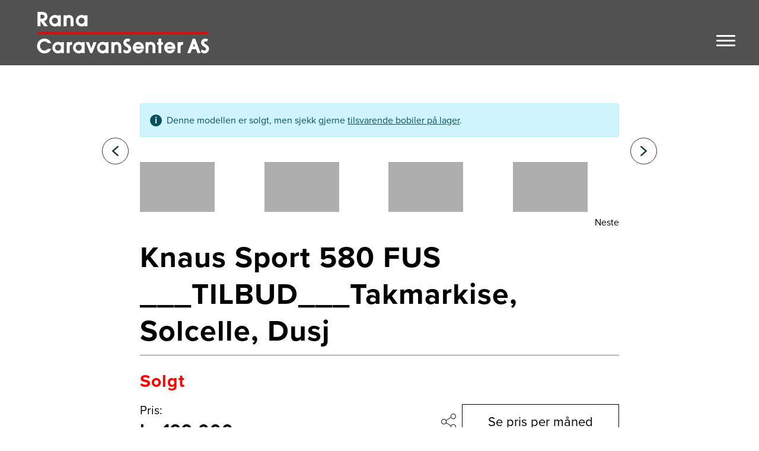

--- FILE ---
content_type: text/html; charset=UTF-8
request_url: https://www.ranacaravansenter.no/campingvogner/pa-lager/knaus-sport-580-fus/10502
body_size: 24700
content:
<!doctype html>
<html lang="nb">
    <head>
        
<style>
	* {
		box-sizing: border-box;
	}
	html,
	body {
		min-height: 100vh;
	}
	body {
		display: flex;
		flex-direction: column;
		margin: 0;
	}
	.main {
		min-height: calc(100vh - 125px);
	}
	.h1 {
		width: 0px;
		height: 0px;
		margin: 0;
		overflow: hidden;
	}
	figure {
		margin: 0;
	}
	img {
		display: block;
		max-width: 100%;
	}
	input[type=number]::-webkit-inner-spin-button, 
	input[type=number]::-webkit-outer-spin-button { 
		-webkit-appearance: none; 
		appearance: none;
		margin: 0; 
	}
	input[type=number] {
		-moz-appearance: textfield;
	}
	.content-width {
		width: 100%;
		margin: 0 auto;
		max-width: 1280px;
		padding: 0 16px;
	}
	.header {
		max-width: 100vw;
	}
	.header__row {
		display: flex;
		flex-direction: row;
		justify-content: space-between;
		align-items: center;
		padding: 32px 16px;
	}
</style>

	<link rel="preload" href="/resources/css/ranacaravan.min.css?v=260108091016" as="style" onload="this.onload=null;this.rel='stylesheet'">
	<noscript><link rel="stylesheet" href="/resources/css/ranacaravan.min.css?v=260108091016"></noscript>




                    





	                            
    
                            <script async>
        // (function(w,d,s,l,i){
        //     w[l] = w[l] || [];
        //     w[l].push({
        //         'gtm.start': new Date().getTime(),
        //         event      : 'gtm.js'
        //     });
        //     var f  = d.getElementsByTagName(s)[0],
        //         j  = d.createElement(s),
        //         dl = l != 'dataLayer' ? '&l=' + l : '';
        //     j.async = true;
        //     j.src   = 'https://www.googletagmanager.com/gtm.js?id=' + i + dl;
        //     f.parentNode.insertBefore(j, f);
        // })(window, document, 'script', 'dataLayer', 'GTM-NB8XBBN');
    </script>
                    <meta charset="utf-8">
        <meta http-equiv="X-UA-Compatible" content="IE=edge">
        <meta name="viewport" content="width=device-width,initial-scale=1">
        <meta name="site_root" content="https://www.ranacaravansenter.no/">
                                <link rel="apple-touch-icon" sizes="180x180" href="/resources/favicon/base/apple-touch-icon.png">
<link rel="icon" type="image/png" sizes="32x32" href="/resources/favicon/base/favicon-32x32.png">
<link rel="icon" type="image/png" sizes="192x192" href="/resources/favicon/base/android-chrome-192x192.png">
<link rel="icon" type="image/png" sizes="16x16" href="/resources/favicon/base/favicon-16x16.png">
<link rel="mask-icon" href="/resources/favicon/base/safari-pinned-tab.svg" color="#1e3565">
<link rel="shortcut icon" href="/resources/favicon/base/favicon.ico">
<meta name="apple-mobile-web-app-title" content="Rana Caravansenter">
<meta name="application-name" content="Rana Caravansenter">
<meta name="msapplication-TileColor" content="#1e3565">
<meta name="msapplication-TileImage" content="/resources/favicon/base/mstile-144x144.png">
<meta name="msapplication-config" content="/resources/favicon/base/browserconfig.xml">
<meta name="theme-color" content="#ffffff">                                    <meta property="og:title" content="Knaus Sport 580 FUS 2016 Campingvogner - På lager hos Mo i Rana" />
    <title>Knaus Sport 580 FUS 2016 Campingvogner</title>
    <meta property="og:type" content="product" />
                                    <meta property="og:image" content="https://www.marketingmaster.no/storage/caravan-trailers/10502/gallery/p6270001-20220323030517.jpg" />
        <meta property="og:google_product_category" content="Vehicles & Parts > Vehicles > Motor Vehicles > Recreational Vehicles">
    <meta property="product:retailer_item_id" content="10502">
    <meta property="product:brand" content="Knaus">
    <meta property="product:availability" content="in stock">
    <meta property="product:condition" content="used">
                <meta property="product:price:amount" content="199000">
        <meta property="product:price:currency" content="NOK">
        <meta property="product:google_product_category" content="Vehicles & Parts > Vehicles > Motor Vehicles > Recreational Vehicles">
            
                            <script async>
        // (function(w,d,s,l,i){
        //     w[l] = w[l] || [];
        //     w[l].push({
        //         'gtm.start': new Date().getTime(),
        //         event      : 'gtm.js'
        //     });
        //     var f  = d.getElementsByTagName(s)[0],
        //         j  = d.createElement(s),
        //         dl = l != 'dataLayer' ? '&l=' + l : '';
        //     j.async = true;
        //     j.src   = 'https://www.googletagmanager.com/gtm.js?id=' + i + dl;
        //     f.parentNode.insertBefore(j, f);
        // })(window, document, 'script', 'dataLayer', 'GTM-NB8XBBN');
    </script>
                        
    
                            <!-- TIBE GDRP HEAD >>>  -->

    <!-- Google Tag Manager -->
    <script data-gtm></script>
    <!-- End Google Tag Manager -->
 <!-- <<< TIBE GDPR HEAD-->            <link href="https://www.ranacaravansenter.no/cpresources/5fcd4419/css/gdpr.css?v=1762782643" rel="stylesheet"></head>
    <body class="body" data-toggle-target="menu" data-toggle-target="filter">
                             <h1 class="h1">Knaus Sport 580 FUS 2016 Campingvogner</h1>
                                
                                                    
    <header class="header" data-header>
        <div class="header__row content-width content-width--full">
            <div class="header__home-wrapper">
                <a class="header__home-link" href="https://www.ranacaravansenter.no/" title="Klikk for å navigere til toppen av forsiden">
                    <img class="lazyload header__logo" data-src="https://www.ranacaravansenter.no/assets/logos/rana_footer.svg" alt="Logo: ranacaravansenter.no">
                </a>
            </div>
            <div class="header__menu-and-slogan">
                                <button class="header__menu-toggle hamburger hamburger--collapse" data-menu-toggle data-toggle="menu" aria-label="Toggle menu">
                    <span class="hamburger-box">
                        <span class="hamburger-inner"></span>
                    </span>
                </button>
                                	<nav class="menu menu--base" data-menu data-toggle-target="menu">
		<ul class="menu__list">
																																																											<li class="menu__item">
							<a class="menu__link"
							href="https://www.ranacaravansenter.no/bobiler"
							title="Bobiler"
							>
							Bobiler<svg xmlns="http://www.w3.org/2000/svg" width="15.9" height="15.518">
  <path class="path path--fill" d="M.893 9.223l-.025-.006h10.64l-3.345 3.939a1.121 1.121 0 0 0-.254.726 1.118 1.118 0 0 0 .254.725l.521.61a.782.782 0 0 0 1.229 0l5.733-6.734a1.162 1.162 0 0 0 0-1.449L9.913.297a.783.783 0 0 0-1.229 0l-.52.612a1.108 1.108 0 0 0-.254.722 1.073 1.073 0 0 0 .254.708L11.546 6.3H.881A.992.992 0 0 0 0 7.348v.869a.964.964 0 0 0 .893 1.006z"
        fill="#000000" />
</svg>
							</a>
						</li>
																																																																				<li class="menu__item">
							<a class="menu__link"
							href="https://www.ranacaravansenter.no/campingvogner"
							title="Campingvogner"
							>
							Campingvogner<svg xmlns="http://www.w3.org/2000/svg" width="15.9" height="15.518">
  <path class="path path--fill" d="M.893 9.223l-.025-.006h10.64l-3.345 3.939a1.121 1.121 0 0 0-.254.726 1.118 1.118 0 0 0 .254.725l.521.61a.782.782 0 0 0 1.229 0l5.733-6.734a1.162 1.162 0 0 0 0-1.449L9.913.297a.783.783 0 0 0-1.229 0l-.52.612a1.108 1.108 0 0 0-.254.722 1.073 1.073 0 0 0 .254.708L11.546 6.3H.881A.992.992 0 0 0 0 7.348v.869a.964.964 0 0 0 .893 1.006z"
        fill="#000000" />
</svg>
							</a>
						</li>
																																																																				<li class="menu__item">
							<a class="menu__link"
							href="https://www.ranacaravansenter.no/butikk"
							title="Butikk"
							>
							Butikk<svg xmlns="http://www.w3.org/2000/svg" width="15.9" height="15.518">
  <path class="path path--fill" d="M.893 9.223l-.025-.006h10.64l-3.345 3.939a1.121 1.121 0 0 0-.254.726 1.118 1.118 0 0 0 .254.725l.521.61a.782.782 0 0 0 1.229 0l5.733-6.734a1.162 1.162 0 0 0 0-1.449L9.913.297a.783.783 0 0 0-1.229 0l-.52.612a1.108 1.108 0 0 0-.254.722 1.073 1.073 0 0 0 .254.708L11.546 6.3H.881A.992.992 0 0 0 0 7.348v.869a.964.964 0 0 0 .893 1.006z"
        fill="#000000" />
</svg>
							</a>
						</li>
																																																																				<li class="menu__item">
							<a class="menu__link"
							href="https://www.ranacaravansenter.no/verksted"
							title="Verksted"
							>
							Verksted<svg xmlns="http://www.w3.org/2000/svg" width="15.9" height="15.518">
  <path class="path path--fill" d="M.893 9.223l-.025-.006h10.64l-3.345 3.939a1.121 1.121 0 0 0-.254.726 1.118 1.118 0 0 0 .254.725l.521.61a.782.782 0 0 0 1.229 0l5.733-6.734a1.162 1.162 0 0 0 0-1.449L9.913.297a.783.783 0 0 0-1.229 0l-.52.612a1.108 1.108 0 0 0-.254.722 1.073 1.073 0 0 0 .254.708L11.546 6.3H.881A.992.992 0 0 0 0 7.348v.869a.964.964 0 0 0 .893 1.006z"
        fill="#000000" />
</svg>
							</a>
						</li>
																																																																				<li class="menu__item">
							<a class="menu__link"
							href="https://www.ranacaravansenter.no/om-oss"
							title="Om oss"
							>
							Om oss<svg xmlns="http://www.w3.org/2000/svg" width="15.9" height="15.518">
  <path class="path path--fill" d="M.893 9.223l-.025-.006h10.64l-3.345 3.939a1.121 1.121 0 0 0-.254.726 1.118 1.118 0 0 0 .254.725l.521.61a.782.782 0 0 0 1.229 0l5.733-6.734a1.162 1.162 0 0 0 0-1.449L9.913.297a.783.783 0 0 0-1.229 0l-.52.612a1.108 1.108 0 0 0-.254.722 1.073 1.073 0 0 0 .254.708L11.546 6.3H.881A.992.992 0 0 0 0 7.348v.869a.964.964 0 0 0 .893 1.006z"
        fill="#000000" />
</svg>
							</a>
						</li>
																																																																				<li class="menu__item">
							<a class="menu__link"
							href="https://www.ranacaravansenter.no/kontakt-oss"
							title="Kontakt oss"
							>
							Kontakt oss<svg xmlns="http://www.w3.org/2000/svg" width="15.9" height="15.518">
  <path class="path path--fill" d="M.893 9.223l-.025-.006h10.64l-3.345 3.939a1.121 1.121 0 0 0-.254.726 1.118 1.118 0 0 0 .254.725l.521.61a.782.782 0 0 0 1.229 0l5.733-6.734a1.162 1.162 0 0 0 0-1.449L9.913.297a.783.783 0 0 0-1.229 0l-.52.612a1.108 1.108 0 0 0-.254.722 1.073 1.073 0 0 0 .254.708L11.546 6.3H.881A.992.992 0 0 0 0 7.348v.869a.964.964 0 0 0 .893 1.006z"
        fill="#000000" />
</svg>
							</a>
						</li>
														</ul>
	</nav>
            </div>
        </div>
                                        </header>
    
                        
        <section class="contact-block" data-contact-block>
                                <h2 class="contact-block__headline">Kontakt Mo i Rana</h2>
            <section class="employees content-width content-width--product">
                <ul class="employees__list grid">
                                                                                                            <li class="employees__item grid__item--small-12 grid__item--ipad-6 grid__item--desktop-4">
        <div class="employees__image-wrapper">
                            <img class="lazyload employees__image" data-src="//cdn.tibe.app/image/motor/storage/users/438/gallery/willy-20221130022052.jpg?w=180&amp;h=180&amp;fit=crop&amp;auto=format?auto=format" alt="">
                                    </div>
                    <h2 class="employees__name">Willy Vikedal</h2>
                    <p class="employees__function">Salg / Daglig leder</p>
                    <a class="employees__link" href="tel:93400003" data-employees-link>Vis telefon</a>
                            <a class="employees__link" href="mailto:willy@ranacaravansenter.no" data-employees-link>Vis epost</a>
            </li>

                                                                    <li class="employees__item grid__item--small-12 grid__item--ipad-6 grid__item--desktop-4">
        <div class="employees__image-wrapper">
                            <img class="lazyload employees__image" data-src="//cdn.tibe.app/image/motor/storage/users/440/gallery/andre-20221130022322.jpg?w=180&amp;h=180&amp;fit=crop&amp;auto=format?auto=format" alt="">
                                    </div>
                    <h2 class="employees__name">Andre Rødfjell Almli</h2>
                    <p class="employees__function">Kundemottak verksted / garanti</p>
                    <a class="employees__link" href="tel:40 60 60 60" data-employees-link>Vis telefon</a>
                            <a class="employees__link" href="mailto:andre@ranacaravansenter.no" data-employees-link>Vis epost</a>
            </li>

                                                                    <li class="employees__item grid__item--small-12 grid__item--ipad-6 grid__item--desktop-4">
        <div class="employees__image-wrapper">
                            <img class="lazyload employees__image" data-src="//cdn.tibe.app/image/motor/storage/users/587/gallery/einar-20221130023157.jpg?w=180&amp;h=180&amp;fit=crop&amp;auto=format?auto=format" alt="">
                                    </div>
                    <h2 class="employees__name">Einar Hauknes</h2>
                    <p class="employees__function">Mekaniker</p>
                    </li>

                                                                    <li class="employees__item grid__item--small-12 grid__item--ipad-6 grid__item--desktop-4">
        <div class="employees__image-wrapper">
                            <img class="lazyload employees__image" data-src="//cdn.tibe.app/image/motor/storage/users/588/gallery/staale-20221130024925.jpg?w=180&amp;h=180&amp;fit=crop&amp;auto=format?auto=format" alt="">
                                    </div>
                    <h2 class="employees__name">Ståle Wang</h2>
                    <p class="employees__function">Mekaniker</p>
                    </li>

                                    </ul>
            </section>
        
        
                
        




<section class="form">
    
                    <button class="form__button btn btn--inverted" data-toggle=form-takontakt aria-label="Ta kontakt">Ta kontakt</button>
        <form action="/actions/launchmaster/mail/post-form" class="form__form" data-toggle-target=form-takontakt>
                <div style="max-height: 1px;overflow: hidden; opacity: 0;">
<input type="text" name="password" value="">
<input type="text" name="username" value="">
</div>

            <input type="hidden" name="recipients" value="[&quot;formRecipient&quot;]">
                <input type="hidden" name="subject" value="Spørsmål fra kunde">
                <input type="hidden" name="productID" value="10502">
                <input type="hidden" name="redirect" value="https://www.ranacaravansenter.no/campingvogner/pa-lager/knaus-sport-580-fus/10502">

                    <div class="form__triangle"></div>
                            <h2 class="form__title">Lurer du på noe? Spør!</h2>
                                                    <label class="form__label" for="type">
                                <span class="form__label-text">Hva gjelder det?</span>
                    <select class="select-default select-default--selectKeyValue" name="type">
                                    <option value="general">Generelt</option>
                                    <option value="caravans">Bobiler</option>
                                    <option value="caravan_trailers">Campingvogner</option>
                                    <option value="accessoires">Utstyr og tilbehør</option>
                            </select>
            </label>
                                    <label class="form__label" for="email">
                                <span class="form__label-text">E-post</span>
                    <input class="form__input"
                autocomplete="off"
                type="email"
                 placeholder="Din e-post"                 name="email"                                                                 required>
            </label>
                                    <label class="form__label" for="name">
                                <span class="form__label-text">Navn</span>
                    <input class="form__input"
                autocomplete="off"
                type="text"
                 placeholder="Ditt navn"                 name="name"                                                                 required>
            </label>
                                    <label class="form__label" for="description">
                                <span class="form__label-text">Beskrivelse</span>
                    <textarea class="form__textarea"
                 name="description"                 placeholder="Hei! Jeg lurer på følgende..."></textarea>
            </label>
                <div>Denne siden er beskyttet av reCAPTCHA og Google <a href="https://policies.google.com/privacy" target="_blank" rel="noreferrer">Personvernerklæring</a> og <a href="https://policies.google.com/terms" target="_blank" rel="noreferrer">Vilkår for bruk</a> er gjeldende.</div>
        <label class="form__label form__label--checkbox" for="gdpr">
            <input class="form__checkbox" type="checkbox" name="gdpr" required>Jeg godkjenner at informasjonen blir lagret og brukt kun for dialog ang. min forespørsel.
        </label>
        <button class="form__submit-button btn" type="submit" aria-label="Send">Send</button>
    </form>
</section>    </section>
                         
            <main class="main product-page" data-main data-product data-ga-data="{&quot;&quot;:{&quot;id&quot;:10502,&quot;created_at&quot;:&quot;2022-03-23T13:57:50.000000Z&quot;,&quot;updated_at&quot;:&quot;2025-03-05T06:15:52.000000Z&quot;,&quot;deleted_at&quot;:null,&quot;registered_at&quot;:&quot;2016-05-10&quot;,&quot;indexed_at&quot;:&quot;2038-01-19 03:14:07&quot;,&quot;sold_at&quot;:&quot;2022-06-07 14:34:44&quot;,&quot;status&quot;:0,&quot;sales_status&quot;:1,&quot;feed_google_ads&quot;:0,&quot;feed_facebook&quot;:0,&quot;feed_snapchat&quot;:0,&quot;reg_number&quot;:&quot;BW4956&quot;,&quot;type&quot;:&quot;in_stock&quot;,&quot;parent_id&quot;:null,&quot;year&quot;:2016,&quot;series_model&quot;:null,&quot;chassis_no&quot;:&quot;WKN56417JFW040005&quot;,&quot;no_of_owners&quot;:null,&quot;model_specification&quot;:&quot;___TILBUD___Takmarkise, Solcelle, Dusj&quot;,&quot;price_total&quot;:199000,&quot;price_retailer_netto&quot;:null,&quot;price_retailer_offer&quot;:null,&quot;price_tax&quot;:null,&quot;price_stipulated&quot;:0,&quot;campaign_price&quot;:null,&quot;campaign_from&quot;:null,&quot;campaign_to&quot;:null,&quot;used_state&quot;:&quot;brukt&quot;,&quot;length&quot;:781,&quot;width&quot;:250,&quot;length_inner&quot;:580,&quot;width_inner&quot;:null,&quot;no_of_berths&quot;:&quot;4&quot;,&quot;berth_types&quot;:[],&quot;weight_total&quot;:1500,&quot;weight_net&quot;:1270,&quot;floor_plan&quot;:null,&quot;floor_plan_night&quot;:null,&quot;catalog_sales_file&quot;:null,&quot;catalog_sales_image&quot;:null,&quot;catalog_tech_file&quot;:null,&quot;catalog_tech_image&quot;:null,&quot;video_url&quot;:null,&quot;equipment_desc&quot;:null,&quot;description_plain&quot;:null,&quot;description_html&quot;:&quot;&lt;p&gt;Referanse:  BW4956&lt;br&gt;&lt;\/p&gt;\n\n&lt;p&gt;Romslig vogn, med stor sittegruppe bak, Vinkelkj\u00f8kken og fast dobbeltseng bak. Bad med dusj.&lt;\/p&gt;\n&lt;ul&gt;\n&lt;li&gt;Takmarkise.&lt;\/li&gt;\n&lt;li&gt;Truma luft varme (kamin)&lt;\/li&gt;\n&lt;li&gt;Truma ultraheat. (elektrisk varme)&lt;\/li&gt;\n&lt;li&gt;Varmtvann.&lt;\/li&gt;\n&lt;li&gt;dusj.&lt;\/li&gt;\n&lt;li&gt;Stort kj\u00f8leskap.&lt;\/li&gt;\n&lt;li&gt;Batteri, Lader og gassflaske.&lt;\/li&gt;\n&lt;li&gt;Gulv varme.&lt;\/li&gt;\n&lt;\/ul&gt;\n&lt;p&gt;For mere info, ta kontakt med selger:&lt;\/p&gt;\n&lt;p&gt;Willy Vikedal mob. 934 00 003\u00a0 willy@ranacaravansenter.no&lt;\/p&gt;\n&lt;p&gt;Vi kan tilby gunstig finansiering med opptil 15 \u00e5rs nedbetalingstid gjennom en av v\u00e5re sammarbeidspartnere.&lt;\/p&gt;\n&lt;p&gt;Innbytte og behjelpelig med transport.&lt;\/p&gt;\n&lt;p&gt;Vi tar forbehold om feil i annonsen.&lt;\/p&gt;&quot;,&quot;description_html_en&quot;:null,&quot;description_html_de&quot;:null,&quot;description_html_da&quot;:null,&quot;description_html_ai_generated&quot;:null,&quot;description_html_ai_generated_en&quot;:null,&quot;description_html_ai_generated_de&quot;:null,&quot;description_html_ai_generated_da&quot;:null,&quot;description_pdf&quot;:&quot;Takmarkise. solcellepanel. Truma luft varme (kamin) Truma ultraheat. (elektrisk varme)\r\nVarmtvann. dusj. Stort kj\u00f8leskap. Batteri, Lader og gassflaske. Gulv varme.&quot;,&quot;moreinfo_url&quot;:null,&quot;moreinfo_desc&quot;:null,&quot;gallery&quot;:[&quot;150000&quot;,&quot;150001&quot;,&quot;150002&quot;,&quot;150003&quot;,&quot;150004&quot;,&quot;150005&quot;,&quot;150006&quot;,&quot;150007&quot;,&quot;150008&quot;,&quot;150009&quot;,&quot;150010&quot;,&quot;150011&quot;,&quot;150012&quot;,&quot;150013&quot;],&quot;warranty_type&quot;:&quot;YES&quot;,&quot;warranty_duration&quot;:null,&quot;warranty_mileage&quot;:null,&quot;included_registration_fees&quot;:[&quot;0&quot;],&quot;retailer_id&quot;:74,&quot;retailer_id_switched_at&quot;:null,&quot;user_id&quot;:438,&quot;contacts&quot;:[],&quot;brand_id&quot;:16,&quot;series_id&quot;:1930,&quot;model_series_id&quot;:4472,&quot;registration_fee&quot;:null,&quot;service_history&quot;:null,&quot;finn_code&quot;:&quot;257221791&quot;,&quot;finn_legacy_order_no&quot;:null,&quot;finn_created_at&quot;:&quot;2022-05-05 10:45:35&quot;,&quot;price_off_season_day&quot;:null,&quot;price_off_season_week&quot;:null,&quot;price_peak_season_day&quot;:null,&quot;price_peak_season_week&quot;:null,&quot;finn_version&quot;:0,&quot;ad_location&quot;:&quot;1&quot;,&quot;import_id&quot;:null,&quot;condition&quot;:&quot;USED&quot;,&quot;catalog_sales_title&quot;:null,&quot;catalog_sales_link&quot;:null,&quot;catalog_tech_title&quot;:null,&quot;catalog_tech_link&quot;:null,&quot;catalog_price_title&quot;:null,&quot;catalog_price_link&quot;:null,&quot;catalog_price_image&quot;:null,&quot;catalog_price_file&quot;:null,&quot;length_outer&quot;:null,&quot;heating&quot;:&quot;3&quot;,&quot;image_id&quot;:150003,&quot;external_id&quot;:null,&quot;external_source&quot;:null,&quot;internal_id&quot;:&quot;BW4956&quot;,&quot;external_hash&quot;:null,&quot;verendus_equipment&quot;:[],&quot;lock&quot;:0,&quot;use_catalog_image&quot;:0,&quot;sub_sales_form&quot;:null,&quot;first_image_text&quot;:null,&quot;first_image_style&quot;:null,&quot;chassis&quot;:null,&quot;survey_file&quot;:null,&quot;internal_notice&quot;:null,&quot;text_template_id&quot;:null,&quot;no_of_berths_extra&quot;:null,&quot;vendor_id&quot;:null,&quot;ignore_text_template&quot;:0,&quot;referrer_id&quot;:null,&quot;vehicle_address_id&quot;:null,&quot;mileage&quot;:null,&quot;resource&quot;:&quot;caravan-trailers&quot;,&quot;product_group&quot;:&quot;Campingvogner&quot;,&quot;model&quot;:&quot;580 FUS&quot;,&quot;title&quot;:&quot;Knaus Sport 580 FUS&quot;,&quot;embed&quot;:null,&quot;distributed_objects&quot;:null,&quot;sales_form&quot;:&quot;FOR_SALE&quot;,&quot;last_update&quot;:&quot;05.03.2025&quot;,&quot;finn_date&quot;:&quot;2022-05-05&quot;,&quot;equipment&quot;:[&quot;Fast toalett&quot;,&quot;Fryseboks&quot;,&quot;Gulvvarme&quot;,&quot;Kj\u00f8leskap&quot;,&quot;Sentralvarme&quot;,&quot;Sommerhjul&quot;,&quot;TV-Antenne&quot;,&quot;Varmtvann&quot;],&quot;hertitageId&quot;:null,&quot;currency&quot;:&quot;NOK&quot;,&quot;retailer_name&quot;:&quot;Rana CaravanSenter&quot;,&quot;retailer_city&quot;:&quot;Mo i Rana&quot;,&quot;retailer_street&quot;:&quot;Entrepren\u00f8rveien 1 B&quot;,&quot;retailer_location&quot;:&quot;Mo i Rana&quot;,&quot;retailer_zipcode&quot;:&quot;8610&quot;,&quot;tellus_location&quot;:&quot;CaravanSenter&quot;,&quot;season&quot;:&quot;off&quot;,&quot;downloads&quot;:[],&quot;locationId&quot;:74,&quot;pageId&quot;:&quot;&quot;,&quot;info&quot;:{&quot;constructionYear&quot;:{&quot;name&quot;:&quot;\u00c5rsmodell&quot;,&quot;value&quot;:2016},&quot;berths&quot;:{&quot;name&quot;:&quot;Sengeplasser&quot;,&quot;value&quot;:&quot;4&quot;},&quot;firstRegistration&quot;:{&quot;name&quot;:&quot;F\u00f8rste registrering&quot;,&quot;value&quot;:&quot;10.05.2016&quot;},&quot;mileage&quot;:{&quot;name&quot;:&quot;Kilometerstand&quot;,&quot;value&quot;:null},&quot;chassis&quot;:{&quot;name&quot;:&quot;Chassis&quot;,&quot;value&quot;:null},&quot;colorMain&quot;:{&quot;name&quot;:&quot;Hovedfarge&quot;,&quot;value&quot;:null},&quot;colorExterior&quot;:{&quot;name&quot;:&quot;Farge utvendig&quot;,&quot;value&quot;:null},&quot;colorInterior&quot;:{&quot;name&quot;:&quot;Interi\u00f8rfarge&quot;,&quot;value&quot;:null},&quot;fuel&quot;:{&quot;name&quot;:&quot;Drivstoff&quot;,&quot;value&quot;:null},&quot;transmission&quot;:{&quot;name&quot;:&quot;Girkasse&quot;,&quot;value&quot;:null},&quot;wheelDrive&quot;:{&quot;name&quot;:&quot;Hjuldrift&quot;,&quot;value&quot;:null},&quot;horsepower&quot;:{&quot;name&quot;:&quot;Antall hestekrefter&quot;,&quot;value&quot;:null},&quot;sylinderVolume&quot;:{&quot;name&quot;:&quot;Sylindervolum&quot;,&quot;value&quot;:null},&quot;seats&quot;:{&quot;name&quot;:&quot;Antall seter&quot;,&quot;value&quot;:null},&quot;bodyType&quot;:{&quot;name&quot;:&quot;Karosseritype&quot;,&quot;value&quot;:null},&quot;weight&quot;:{&quot;name&quot;:&quot;Totalvekt&quot;,&quot;value&quot;:1500},&quot;payload&quot;:{&quot;name&quot;:&quot;Nyttelast&quot;,&quot;value&quot;:230},&quot;weightNet&quot;:{&quot;name&quot;:&quot;Egenvekt&quot;,&quot;value&quot;:1270},&quot;exteriorWidth&quot;:{&quot;name&quot;:&quot;Bredde&quot;,&quot;value&quot;:250},&quot;length&quot;:{&quot;name&quot;:&quot;Lengde&quot;,&quot;value&quot;:580},&quot;exteriorLength&quot;:{&quot;name&quot;:&quot;Utvendig lengde&quot;,&quot;value&quot;:781},&quot;interiorLength&quot;:{&quot;name&quot;:&quot;Innvendig lengde&quot;,&quot;value&quot;:580}},&quot;wheel_drive_text&quot;:&quot;&quot;,&quot;fuel_text&quot;:&quot;&quot;,&quot;thumbnail&quot;:&quot;https:\/\/cdn.tibe.app\/mm\/master\/storage\/caravan-trailers\/10502\/gallery\/p6270004-20220323030518.jpg?w=360&amp;h=240&amp;fit=crop&amp;ua=902b4&quot;,&quot;firstImage&quot;:&quot;https:\/\/www.marketingmaster.no\/storage\/caravan-trailers\/10502\/gallery\/p6270004-20220323030518.jpg&quot;,&quot;imageUrl&quot;:&quot;https:\/\/www.marketingmaster.no\/storage\/caravan-trailers\/10502\/gallery\/p6270004-20220323030518.jpg&quot;,&quot;images&quot;:[{&quot;id&quot;:150000,&quot;created_at&quot;:&quot;2022-03-23T14:05:17.000000Z&quot;,&quot;updated_at&quot;:&quot;2023-08-24T13:26:29.000000Z&quot;,&quot;filename&quot;:&quot;p6270001-20220323030517.jpg&quot;,&quot;hash&quot;:&quot;f4b345c267e2f1c81bcdc897a9a3e785ddb22eba5332ef9b967805988feaf6e4&quot;,&quot;type&quot;:&quot;gallery&quot;,&quot;path&quot;:&quot;caravan-trailers\/10502\/gallery&quot;,&quot;title&quot;:null,&quot;title_en&quot;:null,&quot;title_de&quot;:null,&quot;title_da&quot;:null,&quot;term&quot;:null,&quot;import_id&quot;:null,&quot;focal_points&quot;:[],&quot;width&quot;:1920,&quot;height&quot;:1440,&quot;hotspots&quot;:null,&quot;url&quot;:&quot;https:\/\/www.marketingmaster.no\/storage\/caravan-trailers\/10502\/gallery\/p6270001-20220323030517.jpg&quot;,&quot;fullsize&quot;:&quot;https:\/\/cdn.tibe.app\/mm\/master\/storage\/caravan-trailers\/10502\/gallery\/p6270001-20220323030517.jpg?ua=902b4&quot;,&quot;thumbnail&quot;:&quot;https:\/\/cdn.tibe.app\/mm\/master\/storage\/caravan-trailers\/10502\/gallery\/p6270001-20220323030517.jpg?w=360&amp;h=240&amp;fit=crop&amp;ua=902b4&quot;,&quot;upload_date&quot;:&quot;23.03.2022 15:05&quot;,&quot;is_featured&quot;:false},{&quot;id&quot;:150001,&quot;created_at&quot;:&quot;2022-03-23T14:05:17.000000Z&quot;,&quot;updated_at&quot;:&quot;2023-08-24T13:26:29.000000Z&quot;,&quot;filename&quot;:&quot;p6270002-20220323030517.jpg&quot;,&quot;hash&quot;:&quot;4a50f005def9f5b3a2bcb3f0e8ae021bae3208a408626da245f6d26a2ffa72fa&quot;,&quot;type&quot;:&quot;gallery&quot;,&quot;path&quot;:&quot;caravan-trailers\/10502\/gallery&quot;,&quot;title&quot;:null,&quot;title_en&quot;:null,&quot;title_de&quot;:null,&quot;title_da&quot;:null,&quot;term&quot;:null,&quot;import_id&quot;:null,&quot;focal_points&quot;:[],&quot;width&quot;:1920,&quot;height&quot;:1440,&quot;hotspots&quot;:null,&quot;url&quot;:&quot;https:\/\/www.marketingmaster.no\/storage\/caravan-trailers\/10502\/gallery\/p6270002-20220323030517.jpg&quot;,&quot;fullsize&quot;:&quot;https:\/\/cdn.tibe.app\/mm\/master\/storage\/caravan-trailers\/10502\/gallery\/p6270002-20220323030517.jpg?ua=902b4&quot;,&quot;thumbnail&quot;:&quot;https:\/\/cdn.tibe.app\/mm\/master\/storage\/caravan-trailers\/10502\/gallery\/p6270002-20220323030517.jpg?w=360&amp;h=240&amp;fit=crop&amp;ua=902b4&quot;,&quot;upload_date&quot;:&quot;23.03.2022 15:05&quot;,&quot;is_featured&quot;:false},{&quot;id&quot;:150002,&quot;created_at&quot;:&quot;2022-03-23T14:05:18.000000Z&quot;,&quot;updated_at&quot;:&quot;2023-08-24T13:26:29.000000Z&quot;,&quot;filename&quot;:&quot;p6270003-20220323030517.jpg&quot;,&quot;hash&quot;:&quot;081f087c6d086dfee8e2dc4ac6f10e7dafa173fcdb571a97ac8acf79efece4d1&quot;,&quot;type&quot;:&quot;gallery&quot;,&quot;path&quot;:&quot;caravan-trailers\/10502\/gallery&quot;,&quot;title&quot;:null,&quot;title_en&quot;:null,&quot;title_de&quot;:null,&quot;title_da&quot;:null,&quot;term&quot;:null,&quot;import_id&quot;:null,&quot;focal_points&quot;:[],&quot;width&quot;:1920,&quot;height&quot;:1440,&quot;hotspots&quot;:null,&quot;url&quot;:&quot;https:\/\/www.marketingmaster.no\/storage\/caravan-trailers\/10502\/gallery\/p6270003-20220323030517.jpg&quot;,&quot;fullsize&quot;:&quot;https:\/\/cdn.tibe.app\/mm\/master\/storage\/caravan-trailers\/10502\/gallery\/p6270003-20220323030517.jpg?ua=902b4&quot;,&quot;thumbnail&quot;:&quot;https:\/\/cdn.tibe.app\/mm\/master\/storage\/caravan-trailers\/10502\/gallery\/p6270003-20220323030517.jpg?w=360&amp;h=240&amp;fit=crop&amp;ua=902b4&quot;,&quot;upload_date&quot;:&quot;23.03.2022 15:05&quot;,&quot;is_featured&quot;:false},{&quot;id&quot;:150003,&quot;created_at&quot;:&quot;2022-03-23T14:05:18.000000Z&quot;,&quot;updated_at&quot;:&quot;2023-08-24T13:26:29.000000Z&quot;,&quot;filename&quot;:&quot;p6270004-20220323030518.jpg&quot;,&quot;hash&quot;:&quot;bfabf3eddb6e4cb84125837304877e693daf390b5e2b975b48ef48353444c758&quot;,&quot;type&quot;:&quot;gallery&quot;,&quot;path&quot;:&quot;caravan-trailers\/10502\/gallery&quot;,&quot;title&quot;:null,&quot;title_en&quot;:null,&quot;title_de&quot;:null,&quot;title_da&quot;:null,&quot;term&quot;:null,&quot;import_id&quot;:null,&quot;focal_points&quot;:[],&quot;width&quot;:1920,&quot;height&quot;:1440,&quot;hotspots&quot;:null,&quot;url&quot;:&quot;https:\/\/www.marketingmaster.no\/storage\/caravan-trailers\/10502\/gallery\/p6270004-20220323030518.jpg&quot;,&quot;fullsize&quot;:&quot;https:\/\/cdn.tibe.app\/mm\/master\/storage\/caravan-trailers\/10502\/gallery\/p6270004-20220323030518.jpg?ua=902b4&quot;,&quot;thumbnail&quot;:&quot;https:\/\/cdn.tibe.app\/mm\/master\/storage\/caravan-trailers\/10502\/gallery\/p6270004-20220323030518.jpg?w=360&amp;h=240&amp;fit=crop&amp;ua=902b4&quot;,&quot;upload_date&quot;:&quot;23.03.2022 15:05&quot;,&quot;is_featured&quot;:true},{&quot;id&quot;:150004,&quot;created_at&quot;:&quot;2022-03-23T14:05:18.000000Z&quot;,&quot;updated_at&quot;:&quot;2023-08-24T13:26:29.000000Z&quot;,&quot;filename&quot;:&quot;p6270005-20220323030518.jpg&quot;,&quot;hash&quot;:&quot;cad0b0d62ff0a15b69c21fbf3ef52ce887d617ad284605efd1210ea84228de11&quot;,&quot;type&quot;:&quot;gallery&quot;,&quot;path&quot;:&quot;caravan-trailers\/10502\/gallery&quot;,&quot;title&quot;:null,&quot;title_en&quot;:null,&quot;title_de&quot;:null,&quot;title_da&quot;:null,&quot;term&quot;:null,&quot;import_id&quot;:null,&quot;focal_points&quot;:[],&quot;width&quot;:1920,&quot;height&quot;:1440,&quot;hotspots&quot;:null,&quot;url&quot;:&quot;https:\/\/www.marketingmaster.no\/storage\/caravan-trailers\/10502\/gallery\/p6270005-20220323030518.jpg&quot;,&quot;fullsize&quot;:&quot;https:\/\/cdn.tibe.app\/mm\/master\/storage\/caravan-trailers\/10502\/gallery\/p6270005-20220323030518.jpg?ua=902b4&quot;,&quot;thumbnail&quot;:&quot;https:\/\/cdn.tibe.app\/mm\/master\/storage\/caravan-trailers\/10502\/gallery\/p6270005-20220323030518.jpg?w=360&amp;h=240&amp;fit=crop&amp;ua=902b4&quot;,&quot;upload_date&quot;:&quot;23.03.2022 15:05&quot;,&quot;is_featured&quot;:false},{&quot;id&quot;:150005,&quot;created_at&quot;:&quot;2022-03-23T14:05:19.000000Z&quot;,&quot;updated_at&quot;:&quot;2023-08-24T13:26:29.000000Z&quot;,&quot;filename&quot;:&quot;p6270006-20220323030519.jpg&quot;,&quot;hash&quot;:&quot;edd627e0b5fc84dc5cf33695c859fbff44ed244fa4ff87fe7e1f79987631f22f&quot;,&quot;type&quot;:&quot;gallery&quot;,&quot;path&quot;:&quot;caravan-trailers\/10502\/gallery&quot;,&quot;title&quot;:null,&quot;title_en&quot;:null,&quot;title_de&quot;:null,&quot;title_da&quot;:null,&quot;term&quot;:null,&quot;import_id&quot;:null,&quot;focal_points&quot;:[],&quot;width&quot;:1920,&quot;height&quot;:1440,&quot;hotspots&quot;:null,&quot;url&quot;:&quot;https:\/\/www.marketingmaster.no\/storage\/caravan-trailers\/10502\/gallery\/p6270006-20220323030519.jpg&quot;,&quot;fullsize&quot;:&quot;https:\/\/cdn.tibe.app\/mm\/master\/storage\/caravan-trailers\/10502\/gallery\/p6270006-20220323030519.jpg?ua=902b4&quot;,&quot;thumbnail&quot;:&quot;https:\/\/cdn.tibe.app\/mm\/master\/storage\/caravan-trailers\/10502\/gallery\/p6270006-20220323030519.jpg?w=360&amp;h=240&amp;fit=crop&amp;ua=902b4&quot;,&quot;upload_date&quot;:&quot;23.03.2022 15:05&quot;,&quot;is_featured&quot;:false},{&quot;id&quot;:150006,&quot;created_at&quot;:&quot;2022-03-23T14:05:39.000000Z&quot;,&quot;updated_at&quot;:&quot;2023-08-24T13:26:29.000000Z&quot;,&quot;filename&quot;:&quot;p6270012-20220323030538.jpg&quot;,&quot;hash&quot;:&quot;78aaab283412dfc507316241b1cb029e69738efc032c11e4774dd634eb368313&quot;,&quot;type&quot;:&quot;gallery&quot;,&quot;path&quot;:&quot;caravan-trailers\/10502\/gallery&quot;,&quot;title&quot;:null,&quot;title_en&quot;:null,&quot;title_de&quot;:null,&quot;title_da&quot;:null,&quot;term&quot;:null,&quot;import_id&quot;:null,&quot;focal_points&quot;:[],&quot;width&quot;:1920,&quot;height&quot;:2560,&quot;hotspots&quot;:null,&quot;url&quot;:&quot;https:\/\/www.marketingmaster.no\/storage\/caravan-trailers\/10502\/gallery\/p6270012-20220323030538.jpg&quot;,&quot;fullsize&quot;:&quot;https:\/\/cdn.tibe.app\/mm\/master\/storage\/caravan-trailers\/10502\/gallery\/p6270012-20220323030538.jpg?ua=902b4&quot;,&quot;thumbnail&quot;:&quot;https:\/\/cdn.tibe.app\/mm\/master\/storage\/caravan-trailers\/10502\/gallery\/p6270012-20220323030538.jpg?w=360&amp;h=240&amp;fit=crop&amp;ua=902b4&quot;,&quot;upload_date&quot;:&quot;23.03.2022 15:05&quot;,&quot;is_featured&quot;:false},{&quot;id&quot;:150007,&quot;created_at&quot;:&quot;2022-03-23T14:05:39.000000Z&quot;,&quot;updated_at&quot;:&quot;2023-08-24T13:26:29.000000Z&quot;,&quot;filename&quot;:&quot;p6270007-20220323030539.jpg&quot;,&quot;hash&quot;:&quot;0862add3575be88a3f876dc048b2679c3f145d9be71bc35d1ead154207cdebe8&quot;,&quot;type&quot;:&quot;gallery&quot;,&quot;path&quot;:&quot;caravan-trailers\/10502\/gallery&quot;,&quot;title&quot;:null,&quot;title_en&quot;:null,&quot;title_de&quot;:null,&quot;title_da&quot;:null,&quot;term&quot;:null,&quot;import_id&quot;:null,&quot;focal_points&quot;:[],&quot;width&quot;:1920,&quot;height&quot;:1440,&quot;hotspots&quot;:null,&quot;url&quot;:&quot;https:\/\/www.marketingmaster.no\/storage\/caravan-trailers\/10502\/gallery\/p6270007-20220323030539.jpg&quot;,&quot;fullsize&quot;:&quot;https:\/\/cdn.tibe.app\/mm\/master\/storage\/caravan-trailers\/10502\/gallery\/p6270007-20220323030539.jpg?ua=902b4&quot;,&quot;thumbnail&quot;:&quot;https:\/\/cdn.tibe.app\/mm\/master\/storage\/caravan-trailers\/10502\/gallery\/p6270007-20220323030539.jpg?w=360&amp;h=240&amp;fit=crop&amp;ua=902b4&quot;,&quot;upload_date&quot;:&quot;23.03.2022 15:05&quot;,&quot;is_featured&quot;:false},{&quot;id&quot;:150008,&quot;created_at&quot;:&quot;2022-03-23T14:05:40.000000Z&quot;,&quot;updated_at&quot;:&quot;2023-08-24T13:26:29.000000Z&quot;,&quot;filename&quot;:&quot;p6270008-20220323030540.jpg&quot;,&quot;hash&quot;:&quot;5c30567dce56bb295bec7aa4ab233cb198fe63c7cc66a8858dc9db0d53745cda&quot;,&quot;type&quot;:&quot;gallery&quot;,&quot;path&quot;:&quot;caravan-trailers\/10502\/gallery&quot;,&quot;title&quot;:null,&quot;title_en&quot;:null,&quot;title_de&quot;:null,&quot;title_da&quot;:null,&quot;term&quot;:null,&quot;import_id&quot;:null,&quot;focal_points&quot;:[],&quot;width&quot;:1920,&quot;height&quot;:1440,&quot;hotspots&quot;:null,&quot;url&quot;:&quot;https:\/\/www.marketingmaster.no\/storage\/caravan-trailers\/10502\/gallery\/p6270008-20220323030540.jpg&quot;,&quot;fullsize&quot;:&quot;https:\/\/cdn.tibe.app\/mm\/master\/storage\/caravan-trailers\/10502\/gallery\/p6270008-20220323030540.jpg?ua=902b4&quot;,&quot;thumbnail&quot;:&quot;https:\/\/cdn.tibe.app\/mm\/master\/storage\/caravan-trailers\/10502\/gallery\/p6270008-20220323030540.jpg?w=360&amp;h=240&amp;fit=crop&amp;ua=902b4&quot;,&quot;upload_date&quot;:&quot;23.03.2022 15:05&quot;,&quot;is_featured&quot;:false},{&quot;id&quot;:150009,&quot;created_at&quot;:&quot;2022-03-23T14:05:41.000000Z&quot;,&quot;updated_at&quot;:&quot;2023-08-24T13:26:29.000000Z&quot;,&quot;filename&quot;:&quot;p6270009-20220323030541.jpg&quot;,&quot;hash&quot;:&quot;3848600f7766f839789c12da3bb75f1b73b4a74a5746f539d6331cfc59a90d47&quot;,&quot;type&quot;:&quot;gallery&quot;,&quot;path&quot;:&quot;caravan-trailers\/10502\/gallery&quot;,&quot;title&quot;:null,&quot;title_en&quot;:null,&quot;title_de&quot;:null,&quot;title_da&quot;:null,&quot;term&quot;:null,&quot;import_id&quot;:null,&quot;focal_points&quot;:[],&quot;width&quot;:1920,&quot;height&quot;:1440,&quot;hotspots&quot;:null,&quot;url&quot;:&quot;https:\/\/www.marketingmaster.no\/storage\/caravan-trailers\/10502\/gallery\/p6270009-20220323030541.jpg&quot;,&quot;fullsize&quot;:&quot;https:\/\/cdn.tibe.app\/mm\/master\/storage\/caravan-trailers\/10502\/gallery\/p6270009-20220323030541.jpg?ua=902b4&quot;,&quot;thumbnail&quot;:&quot;https:\/\/cdn.tibe.app\/mm\/master\/storage\/caravan-trailers\/10502\/gallery\/p6270009-20220323030541.jpg?w=360&amp;h=240&amp;fit=crop&amp;ua=902b4&quot;,&quot;upload_date&quot;:&quot;23.03.2022 15:05&quot;,&quot;is_featured&quot;:false},{&quot;id&quot;:150010,&quot;created_at&quot;:&quot;2022-03-23T14:05:42.000000Z&quot;,&quot;updated_at&quot;:&quot;2023-08-24T13:26:29.000000Z&quot;,&quot;filename&quot;:&quot;p6270010-20220323030542.jpg&quot;,&quot;hash&quot;:&quot;48c91035f836e3e7ce76f8e78b3f8873d6601731de8fcb2fad2eb5bdf4746a4c&quot;,&quot;type&quot;:&quot;gallery&quot;,&quot;path&quot;:&quot;caravan-trailers\/10502\/gallery&quot;,&quot;title&quot;:null,&quot;title_en&quot;:null,&quot;title_de&quot;:null,&quot;title_da&quot;:null,&quot;term&quot;:null,&quot;import_id&quot;:null,&quot;focal_points&quot;:[],&quot;width&quot;:1920,&quot;height&quot;:1440,&quot;hotspots&quot;:null,&quot;url&quot;:&quot;https:\/\/www.marketingmaster.no\/storage\/caravan-trailers\/10502\/gallery\/p6270010-20220323030542.jpg&quot;,&quot;fullsize&quot;:&quot;https:\/\/cdn.tibe.app\/mm\/master\/storage\/caravan-trailers\/10502\/gallery\/p6270010-20220323030542.jpg?ua=902b4&quot;,&quot;thumbnail&quot;:&quot;https:\/\/cdn.tibe.app\/mm\/master\/storage\/caravan-trailers\/10502\/gallery\/p6270010-20220323030542.jpg?w=360&amp;h=240&amp;fit=crop&amp;ua=902b4&quot;,&quot;upload_date&quot;:&quot;23.03.2022 15:05&quot;,&quot;is_featured&quot;:false},{&quot;id&quot;:150011,&quot;created_at&quot;:&quot;2022-03-23T14:05:43.000000Z&quot;,&quot;updated_at&quot;:&quot;2023-08-24T13:26:30.000000Z&quot;,&quot;filename&quot;:&quot;p6270011-20220323030543.jpg&quot;,&quot;hash&quot;:&quot;5aa546144d9b150d18bec38ae4a1cf479f4724dd9eeee01a6d89314a45f36a0e&quot;,&quot;type&quot;:&quot;gallery&quot;,&quot;path&quot;:&quot;caravan-trailers\/10502\/gallery&quot;,&quot;title&quot;:null,&quot;title_en&quot;:null,&quot;title_de&quot;:null,&quot;title_da&quot;:null,&quot;term&quot;:null,&quot;import_id&quot;:null,&quot;focal_points&quot;:[],&quot;width&quot;:1920,&quot;height&quot;:1440,&quot;hotspots&quot;:null,&quot;url&quot;:&quot;https:\/\/www.marketingmaster.no\/storage\/caravan-trailers\/10502\/gallery\/p6270011-20220323030543.jpg&quot;,&quot;fullsize&quot;:&quot;https:\/\/cdn.tibe.app\/mm\/master\/storage\/caravan-trailers\/10502\/gallery\/p6270011-20220323030543.jpg?ua=10401&quot;,&quot;thumbnail&quot;:&quot;https:\/\/cdn.tibe.app\/mm\/master\/storage\/caravan-trailers\/10502\/gallery\/p6270011-20220323030543.jpg?w=360&amp;h=240&amp;fit=crop&amp;ua=10401&quot;,&quot;upload_date&quot;:&quot;23.03.2022 15:05&quot;,&quot;is_featured&quot;:false},{&quot;id&quot;:150012,&quot;created_at&quot;:&quot;2022-03-23T14:06:04.000000Z&quot;,&quot;updated_at&quot;:&quot;2023-08-24T13:26:30.000000Z&quot;,&quot;filename&quot;:&quot;p6270015-20220323030604.jpg&quot;,&quot;hash&quot;:&quot;bd91f2e1b253d49e6cf23d4ff1f87198aa73d4d76c829a614ebfae80489ca93d&quot;,&quot;type&quot;:&quot;gallery&quot;,&quot;path&quot;:&quot;caravan-trailers\/10502\/gallery&quot;,&quot;title&quot;:null,&quot;title_en&quot;:null,&quot;title_de&quot;:null,&quot;title_da&quot;:null,&quot;term&quot;:null,&quot;import_id&quot;:null,&quot;focal_points&quot;:[],&quot;width&quot;:1920,&quot;height&quot;:1440,&quot;hotspots&quot;:null,&quot;url&quot;:&quot;https:\/\/www.marketingmaster.no\/storage\/caravan-trailers\/10502\/gallery\/p6270015-20220323030604.jpg&quot;,&quot;fullsize&quot;:&quot;https:\/\/cdn.tibe.app\/mm\/master\/storage\/caravan-trailers\/10502\/gallery\/p6270015-20220323030604.jpg?ua=10401&quot;,&quot;thumbnail&quot;:&quot;https:\/\/cdn.tibe.app\/mm\/master\/storage\/caravan-trailers\/10502\/gallery\/p6270015-20220323030604.jpg?w=360&amp;h=240&amp;fit=crop&amp;ua=10401&quot;,&quot;upload_date&quot;:&quot;23.03.2022 15:06&quot;,&quot;is_featured&quot;:false},{&quot;id&quot;:150013,&quot;created_at&quot;:&quot;2022-03-23T14:06:06.000000Z&quot;,&quot;updated_at&quot;:&quot;2023-08-24T13:26:30.000000Z&quot;,&quot;filename&quot;:&quot;p6270014-20220323030606.jpg&quot;,&quot;hash&quot;:&quot;206b47ff48f036752a56b1bc2cf1c1b66e8590d6105732c1771570e93b021013&quot;,&quot;type&quot;:&quot;gallery&quot;,&quot;path&quot;:&quot;caravan-trailers\/10502\/gallery&quot;,&quot;title&quot;:null,&quot;title_en&quot;:null,&quot;title_de&quot;:null,&quot;title_da&quot;:null,&quot;term&quot;:null,&quot;import_id&quot;:null,&quot;focal_points&quot;:[],&quot;width&quot;:1920,&quot;height&quot;:1440,&quot;hotspots&quot;:null,&quot;url&quot;:&quot;https:\/\/www.marketingmaster.no\/storage\/caravan-trailers\/10502\/gallery\/p6270014-20220323030606.jpg&quot;,&quot;fullsize&quot;:&quot;https:\/\/cdn.tibe.app\/mm\/master\/storage\/caravan-trailers\/10502\/gallery\/p6270014-20220323030606.jpg?ua=10401&quot;,&quot;thumbnail&quot;:&quot;https:\/\/cdn.tibe.app\/mm\/master\/storage\/caravan-trailers\/10502\/gallery\/p6270014-20220323030606.jpg?w=360&amp;h=240&amp;fit=crop&amp;ua=10401&quot;,&quot;upload_date&quot;:&quot;23.03.2022 15:06&quot;,&quot;is_featured&quot;:false}],&quot;berth_types_localized&quot;:[],&quot;included&quot;:{&quot;tags&quot;:[]},&quot;retailer&quot;:{&quot;id&quot;:74,&quot;name&quot;:&quot;Rana CaravanSenter&quot;,&quot;type&quot;:&quot;storefront&quot;,&quot;status&quot;:1,&quot;deleted_at&quot;:null,&quot;street&quot;:&quot;Entrepren\u00f8rveien 1 B&quot;,&quot;street_2&quot;:null,&quot;zipcode&quot;:&quot;8610&quot;,&quot;city&quot;:&quot;Mo i Rana&quot;,&quot;municipality&quot;:&quot;Rana&quot;,&quot;phone&quot;:&quot;40606060&quot;,&quot;mobile&quot;:&quot;93400003&quot;,&quot;fax&quot;:null,&quot;email&quot;:&quot;willy@ranacaravansenter.no&quot;,&quot;www&quot;:&quot;https:\/\/ranacaravansenter.no\/&quot;,&quot;some&quot;:{&quot;facebook&quot;:null,&quot;instagram&quot;:null},&quot;country_code&quot;:&quot;no&quot;,&quot;primary_language&quot;:&quot;no&quot;,&quot;product_languages&quot;:[&quot;no&quot;],&quot;product_currency&quot;:&quot;nok&quot;,&quot;account_id&quot;:8,&quot;tripletex&quot;:0,&quot;mailchimp_api_list_id&quot;:null,&quot;newsletter_group_id&quot;:null,&quot;newsletter_source_rss&quot;:null,&quot;finn_dialog&quot;:0,&quot;season_off_start&quot;:null,&quot;season_off_end&quot;:null,&quot;season_peak_start&quot;:null,&quot;season_peak_end&quot;:null,&quot;import_id&quot;:null,&quot;opening_hours_sales&quot;:{&quot;mo&quot;:[&quot;10:00&quot;,&quot;16:00&quot;,null,null],&quot;tu&quot;:[&quot;10:00&quot;,&quot;16:00&quot;,null,null],&quot;we&quot;:[&quot;10:00&quot;,&quot;16:00&quot;,null,null],&quot;th&quot;:[&quot;10:00&quot;,&quot;18:00&quot;,null,null],&quot;fr&quot;:[&quot;10:00&quot;,&quot;16:00&quot;,null,null],&quot;sa&quot;:[null,null,null,null],&quot;su&quot;:[null,null,null,null]},&quot;opening_hours_tech&quot;:{&quot;mo&quot;:[&quot;07:00&quot;,&quot;15:00&quot;,null,null],&quot;tu&quot;:[&quot;07:00&quot;,&quot;15:00&quot;,null,null],&quot;we&quot;:[&quot;07:00&quot;,&quot;15:00&quot;,null,null],&quot;th&quot;:[&quot;07:00&quot;,&quot;15:00&quot;,null,null],&quot;fr&quot;:[&quot;07:00&quot;,&quot;15:00&quot;,null,null],&quot;sa&quot;:[null,null,null,null],&quot;su&quot;:[null,null,null,null]},&quot;opening_hours_other&quot;:{&quot;mo&quot;:[null,null,null,null],&quot;tu&quot;:[null,null,null,null],&quot;we&quot;:[null,null,null,null],&quot;th&quot;:[null,null,null,null],&quot;fr&quot;:[null,null,null,null],&quot;sa&quot;:[null,null,null,null],&quot;su&quot;:[null,null,null,null]},&quot;opening_hours_special&quot;:[],&quot;ads_ttl&quot;:4,&quot;recaptcha_key&quot;:null,&quot;recaptcha_secret&quot;:null,&quot;fb_stats_id&quot;:null,&quot;fb_page_id&quot;:null,&quot;header_text&quot;:null,&quot;region&quot;:&quot;18&quot;,&quot;verendus&quot;:0,&quot;feed_import_id&quot;:0,&quot;lat_lng&quot;:&quot;66.32074110460837, 14.217357129761881&quot;,&quot;verendus_auto_lock&quot;:0,&quot;verendus_apply_text_templates&quot;:0,&quot;verendus_version&quot;:null,&quot;smsapi_sender&quot;:null,&quot;smsapi_group&quot;:null,&quot;compress_images&quot;:1,&quot;removebg&quot;:1,&quot;removebg_bg_image&quot;:null,&quot;removebg_bg_default&quot;:&quot;tellus-4.jpg&quot;,&quot;wallpaper_id&quot;:null,&quot;ticketco_token&quot;:null,&quot;iban&quot;:null,&quot;bank_account&quot;:null,&quot;bic_swift&quot;:null,&quot;org_no&quot;:null,&quot;vat_no&quot;:null,&quot;no_retailer&quot;:0,&quot;description_html&quot;:&quot;&quot;,&quot;description_html_en&quot;:null,&quot;description_html_de&quot;:null,&quot;description_html_da&quot;:null,&quot;logo&quot;:&quot;logo-rana-caravansenter-as.png&quot;,&quot;primary_color&quot;:null,&quot;secondary_color&quot;:&quot;#000000&quot;,&quot;hash&quot;:&quot;fc3dd573ff0e659c12db46ef2825193e702ea8c6fe02a3e352760100bad68a71&quot;,&quot;external_id&quot;:null,&quot;external_source&quot;:null,&quot;external_hash&quot;:null,&quot;notification_bundle_id&quot;:1,&quot;verendus_prioritize_vendor_images&quot;:0,&quot;users_with_pivot&quot;:[{&quot;id&quot;:438,&quot;first_name&quot;:&quot;Willy&quot;,&quot;last_name&quot;:&quot;Vikedal&quot;,&quot;status&quot;:1,&quot;role&quot;:&quot;store_manager&quot;,&quot;email&quot;:&quot;willy@ranacaravansenter.no&quot;,&quot;email_verified_at&quot;:null,&quot;created_at&quot;:&quot;2021-11-02T07:54:41.000000Z&quot;,&quot;updated_at&quot;:&quot;2025-12-04T07:25:47.000000Z&quot;,&quot;deleted_at&quot;:null,&quot;title&quot;:&quot;Salg \/ Daglig leder&quot;,&quot;phone&quot;:&quot;93400003&quot;,&quot;mobile&quot;:&quot;934 00 003&quot;,&quot;import_id&quot;:null,&quot;private_email&quot;:0,&quot;private_phone&quot;:0,&quot;private_mobile&quot;:0,&quot;gallery&quot;:[&quot;259310&quot;],&quot;is_contact&quot;:1,&quot;image_id&quot;:259310,&quot;departments&quot;:[&quot;default&quot;,&quot;board-members&quot;,&quot;sales&quot;,&quot;sales-caravans&quot;,&quot;sales-caravan-trailers&quot;],&quot;notifications&quot;:[&quot;default&quot;,&quot;finn_actions&quot;],&quot;language&quot;:&quot;no&quot;,&quot;settings&quot;:{&quot;dark&quot;:0,&quot;menu&quot;:1},&quot;pivot&quot;:{&quot;retailer_id&quot;:74,&quot;user_id&quot;:438,&quot;visibility&quot;:1,&quot;order&quot;:0}},{&quot;id&quot;:439,&quot;first_name&quot;:&quot;J\u00f8ran&quot;,&quot;last_name&quot;:&quot;Roghell&quot;,&quot;status&quot;:0,&quot;role&quot;:&quot;employee&quot;,&quot;email&quot;:&quot;joran@ranacaravansenter.no&quot;,&quot;email_verified_at&quot;:null,&quot;created_at&quot;:&quot;2021-11-02T07:55:20.000000Z&quot;,&quot;updated_at&quot;:&quot;2026-01-09T09:49:41.000000Z&quot;,&quot;deleted_at&quot;:null,&quot;title&quot;:&quot;Salg&quot;,&quot;phone&quot;:&quot;40 60 60 60&quot;,&quot;mobile&quot;:null,&quot;import_id&quot;:null,&quot;private_email&quot;:0,&quot;private_phone&quot;:0,&quot;private_mobile&quot;:0,&quot;gallery&quot;:[&quot;259312&quot;],&quot;is_contact&quot;:1,&quot;image_id&quot;:259312,&quot;departments&quot;:[null,&quot;sales&quot;,&quot;sales-caravans&quot;,&quot;sales-caravan-trailers&quot;,&quot;accessocoires&quot;],&quot;notifications&quot;:[&quot;default&quot;,&quot;finn_actions&quot;],&quot;language&quot;:&quot;no&quot;,&quot;settings&quot;:{},&quot;pivot&quot;:{&quot;retailer_id&quot;:74,&quot;user_id&quot;:439,&quot;visibility&quot;:1,&quot;order&quot;:1}},{&quot;id&quot;:440,&quot;first_name&quot;:&quot;Andre&quot;,&quot;last_name&quot;:&quot;R\u00f8dfjell Almli&quot;,&quot;status&quot;:1,&quot;role&quot;:&quot;employee&quot;,&quot;email&quot;:&quot;andre@ranacaravansenter.no&quot;,&quot;email_verified_at&quot;:null,&quot;created_at&quot;:&quot;2021-11-02T07:56:08.000000Z&quot;,&quot;updated_at&quot;:&quot;2023-11-13T07:19:06.000000Z&quot;,&quot;deleted_at&quot;:null,&quot;title&quot;:&quot;Kundemottak verksted \/ garanti&quot;,&quot;phone&quot;:&quot;40 60 60 60&quot;,&quot;mobile&quot;:null,&quot;import_id&quot;:null,&quot;private_email&quot;:0,&quot;private_phone&quot;:0,&quot;private_mobile&quot;:0,&quot;gallery&quot;:[&quot;259311&quot;],&quot;is_contact&quot;:1,&quot;image_id&quot;:259311,&quot;departments&quot;:[&quot;default&quot;,&quot;spare-parts&quot;,&quot;customer-service&quot;,&quot;complaints&quot;,&quot;accessocoires&quot;,&quot;workshop&quot;],&quot;notifications&quot;:[&quot;default&quot;],&quot;language&quot;:&quot;no&quot;,&quot;settings&quot;:{},&quot;pivot&quot;:{&quot;retailer_id&quot;:74,&quot;user_id&quot;:440,&quot;visibility&quot;:1,&quot;order&quot;:2}},{&quot;id&quot;:446,&quot;first_name&quot;:&quot;St\u00e5le&quot;,&quot;last_name&quot;:&quot;Wang&quot;,&quot;status&quot;:0,&quot;role&quot;:&quot;employee&quot;,&quot;email&quot;:&quot;verksted@ranacaravansenter.no&quot;,&quot;email_verified_at&quot;:null,&quot;created_at&quot;:&quot;2021-11-25T07:58:22.000000Z&quot;,&quot;updated_at&quot;:&quot;2023-11-13T07:19:05.000000Z&quot;,&quot;deleted_at&quot;:null,&quot;title&quot;:&quot;Mekaniker&quot;,&quot;phone&quot;:&quot;40606060&quot;,&quot;mobile&quot;:&quot;93400782&quot;,&quot;import_id&quot;:null,&quot;private_email&quot;:0,&quot;private_phone&quot;:0,&quot;private_mobile&quot;:0,&quot;gallery&quot;:[&quot;109479&quot;],&quot;is_contact&quot;:0,&quot;image_id&quot;:109479,&quot;departments&quot;:[&quot;default&quot;,&quot;workshop&quot;],&quot;notifications&quot;:[&quot;default&quot;],&quot;language&quot;:&quot;no&quot;,&quot;settings&quot;:{},&quot;pivot&quot;:{&quot;retailer_id&quot;:74,&quot;user_id&quot;:446,&quot;visibility&quot;:1,&quot;order&quot;:3}},{&quot;id&quot;:587,&quot;first_name&quot;:&quot;Einar&quot;,&quot;last_name&quot;:&quot;Hauknes&quot;,&quot;status&quot;:1,&quot;role&quot;:&quot;employee&quot;,&quot;email&quot;:&quot;einar.hauknes@gmail.com&quot;,&quot;email_verified_at&quot;:null,&quot;created_at&quot;:&quot;2022-11-30T13:31:43.000000Z&quot;,&quot;updated_at&quot;:&quot;2025-03-05T12:26:40.000000Z&quot;,&quot;deleted_at&quot;:null,&quot;title&quot;:&quot;Mekaniker&quot;,&quot;phone&quot;:&quot;40 60 60 60&quot;,&quot;mobile&quot;:null,&quot;import_id&quot;:null,&quot;private_email&quot;:1,&quot;private_phone&quot;:0,&quot;private_mobile&quot;:1,&quot;gallery&quot;:[&quot;259313&quot;],&quot;is_contact&quot;:1,&quot;image_id&quot;:259313,&quot;departments&quot;:[null,&quot;workshop&quot;],&quot;notifications&quot;:[&quot;default&quot;,&quot;finn_actions&quot;],&quot;language&quot;:&quot;no&quot;,&quot;settings&quot;:{},&quot;pivot&quot;:{&quot;retailer_id&quot;:74,&quot;user_id&quot;:587,&quot;visibility&quot;:1,&quot;order&quot;:4}},{&quot;id&quot;:588,&quot;first_name&quot;:&quot;St\u00e5le&quot;,&quot;last_name&quot;:&quot;Wang&quot;,&quot;status&quot;:1,&quot;role&quot;:&quot;employee&quot;,&quot;email&quot;:&quot;staale.wang@hotmail.com&quot;,&quot;email_verified_at&quot;:null,&quot;created_at&quot;:&quot;2022-11-30T13:49:13.000000Z&quot;,&quot;updated_at&quot;:&quot;2025-03-05T12:26:24.000000Z&quot;,&quot;deleted_at&quot;:null,&quot;title&quot;:&quot;Mekaniker&quot;,&quot;phone&quot;:&quot;40 60 60 60&quot;,&quot;mobile&quot;:null,&quot;import_id&quot;:null,&quot;private_email&quot;:1,&quot;private_phone&quot;:0,&quot;private_mobile&quot;:1,&quot;gallery&quot;:[&quot;259338&quot;],&quot;is_contact&quot;:1,&quot;image_id&quot;:259338,&quot;departments&quot;:[null,&quot;workshop&quot;],&quot;notifications&quot;:[&quot;default&quot;],&quot;language&quot;:&quot;no&quot;,&quot;settings&quot;:{},&quot;pivot&quot;:{&quot;retailer_id&quot;:74,&quot;user_id&quot;:588,&quot;visibility&quot;:1,&quot;order&quot;:5}},{&quot;id&quot;:589,&quot;first_name&quot;:&quot;Rita&quot;,&quot;last_name&quot;:&quot;Roghell&quot;,&quot;status&quot;:0,&quot;role&quot;:&quot;employee&quot;,&quot;email&quot;:&quot;ritaroghell@gmail.com&quot;,&quot;email_verified_at&quot;:null,&quot;created_at&quot;:&quot;2022-11-30T13:53:32.000000Z&quot;,&quot;updated_at&quot;:&quot;2025-07-24T10:44:29.000000Z&quot;,&quot;deleted_at&quot;:null,&quot;title&quot;:&quot;Renholder&quot;,&quot;phone&quot;:null,&quot;mobile&quot;:null,&quot;import_id&quot;:null,&quot;private_email&quot;:1,&quot;private_phone&quot;:1,&quot;private_mobile&quot;:1,&quot;gallery&quot;:[&quot;259339&quot;],&quot;is_contact&quot;:1,&quot;image_id&quot;:259339,&quot;departments&quot;:[null,&quot;other&quot;],&quot;notifications&quot;:[&quot;default&quot;],&quot;language&quot;:&quot;no&quot;,&quot;settings&quot;:{},&quot;pivot&quot;:{&quot;retailer_id&quot;:74,&quot;user_id&quot;:589,&quot;visibility&quot;:1,&quot;order&quot;:6}},{&quot;id&quot;:1790,&quot;first_name&quot;:&quot;Charlotte&quot;,&quot;last_name&quot;:&quot;J\u00f8rstad&quot;,&quot;status&quot;:0,&quot;role&quot;:null,&quot;email&quot;:&quot;charlotte@ranacaravansenter.no&quot;,&quot;email_verified_at&quot;:null,&quot;created_at&quot;:&quot;2025-03-04T09:11:12.000000Z&quot;,&quot;updated_at&quot;:&quot;2025-12-04T07:26:46.000000Z&quot;,&quot;deleted_at&quot;:null,&quot;title&quot;:&quot;Ettermarkedsansvarlig&quot;,&quot;phone&quot;:&quot;40606060&quot;,&quot;mobile&quot;:&quot;93400001&quot;,&quot;import_id&quot;:null,&quot;private_email&quot;:0,&quot;private_phone&quot;:0,&quot;private_mobile&quot;:0,&quot;gallery&quot;:[&quot;546727&quot;],&quot;is_contact&quot;:0,&quot;image_id&quot;:546727,&quot;departments&quot;:[null,&quot;spare-parts&quot;,&quot;customer-service&quot;,&quot;board-members&quot;,&quot;complaints&quot;,&quot;sales&quot;,&quot;workshop&quot;],&quot;notifications&quot;:[&quot;default&quot;],&quot;language&quot;:&quot;no&quot;,&quot;settings&quot;:{&quot;dark&quot;:1,&quot;menu&quot;:1},&quot;pivot&quot;:{&quot;retailer_id&quot;:74,&quot;user_id&quot;:1790,&quot;visibility&quot;:1,&quot;order&quot;:7}}]},&quot;brand&quot;:&quot;Knaus&quot;,&quot;series&quot;:{&quot;id&quot;:1930,&quot;name&quot;:&quot;Sport&quot;,&quot;status&quot;:1,&quot;imported&quot;:0,&quot;brand_id&quot;:16,&quot;finn_code&quot;:null,&quot;description_html&quot;:&quot;&quot;,&quot;description_html_en&quot;:null,&quot;description_html_de&quot;:null,&quot;description_html_da&quot;:null},&quot;model_series&quot;:{&quot;id&quot;:4472,&quot;name&quot;:&quot;580 FUS&quot;,&quot;status&quot;:1,&quot;series_id&quot;:1930},&quot;referrer&quot;:null,&quot;tags&quot;:[],&quot;productLine&quot;:&quot;Sport&quot;,&quot;retailerLocation&quot;:&quot;Mo i Rana&quot;,&quot;productGroup&quot;:&quot;Campingvogner&quot;,&quot;productType&quot;:null,&quot;registrationCost&quot;:null,&quot;salesForm&quot;:&quot;brukt&quot;,&quot;salesStatus&quot;:&quot;solgt&quot;,&quot;price&quot;:&quot;199000&quot;,&quot;description&quot;:&quot;&quot;,&quot;pictures&quot;:[&quot;https:\/\/www.marketingmaster.no\/storage\/caravan-trailers\/10502\/gallery\/p6270001-20220323030517.jpg&quot;,&quot;https:\/\/www.marketingmaster.no\/storage\/caravan-trailers\/10502\/gallery\/p6270002-20220323030517.jpg&quot;,&quot;https:\/\/www.marketingmaster.no\/storage\/caravan-trailers\/10502\/gallery\/p6270003-20220323030517.jpg&quot;,&quot;https:\/\/www.marketingmaster.no\/storage\/caravan-trailers\/10502\/gallery\/p6270004-20220323030518.jpg&quot;,&quot;https:\/\/www.marketingmaster.no\/storage\/caravan-trailers\/10502\/gallery\/p6270005-20220323030518.jpg&quot;,&quot;https:\/\/www.marketingmaster.no\/storage\/caravan-trailers\/10502\/gallery\/p6270006-20220323030519.jpg&quot;,&quot;https:\/\/www.marketingmaster.no\/storage\/caravan-trailers\/10502\/gallery\/p6270012-20220323030538.jpg&quot;,&quot;https:\/\/www.marketingmaster.no\/storage\/caravan-trailers\/10502\/gallery\/p6270007-20220323030539.jpg&quot;,&quot;https:\/\/www.marketingmaster.no\/storage\/caravan-trailers\/10502\/gallery\/p6270008-20220323030540.jpg&quot;,&quot;https:\/\/www.marketingmaster.no\/storage\/caravan-trailers\/10502\/gallery\/p6270009-20220323030541.jpg&quot;,&quot;https:\/\/www.marketingmaster.no\/storage\/caravan-trailers\/10502\/gallery\/p6270010-20220323030542.jpg&quot;,&quot;https:\/\/www.marketingmaster.no\/storage\/caravan-trailers\/10502\/gallery\/p6270011-20220323030543.jpg&quot;,&quot;https:\/\/www.marketingmaster.no\/storage\/caravan-trailers\/10502\/gallery\/p6270015-20220323030604.jpg&quot;,&quot;https:\/\/www.marketingmaster.no\/storage\/caravan-trailers\/10502\/gallery\/p6270014-20220323030606.jpg&quot;]}}">
        


<article class="product">
                    <div class="product-navigation content-width content-width--product">
            <a class="product-navigation__link" data-product-back style="display: none;" href="#">Tilbake til søket</a>
            <div class="product-navigation__buttons">
                <a class="product-navigation__button btn btn--bw" href="#" data-product-nav="prev" style="display: none;">Forrige</a>
                <a class="product-navigation__button btn btn--bw" href="#" data-product-nav="next" style="display: none;">Neste</a>
            </div>
        </div>

                    <div class="content-width content-width--product">
                <div class="alert alert--info alert--top-margin">Denne modellen er solgt, men sjekk gjerne <a href="https://www.ranacaravansenter.no//campingvogner/pa-lager">tilsvarende bobiler på lager</a>.</div>
            </div>
        
                                    <div class="content-width content-width--product">
                						<div class="glide-wrapper" data-glide-wrapper>
		<span class="glide-wrapper__close" data-glide-close-fullscreen>X</span>
		<div class="glide" data-glide-container>
			<div class="glide__track" data-glide-el="track">
				<ul class="glide__slides glide__slides--main">
																<li class="glide__slide" data-glide-slide>
																								
																																																																																
    								
						<figure class="glide__image--product">
			<picture>
									<source data-srcset="https://cdn.tibe.app/image/motor/storage/caravan-trailers/10502/gallery/p6270001-20220323030517.jpg?w=375&amp;h=249&amp;fit=crop 375w"
							 media="(max-width: 375px)">
									<source data-srcset="https://cdn.tibe.app/image/motor/storage/caravan-trailers/10502/gallery/p6270001-20220323030517.jpg?w=750&amp;h=498&amp;fit=crop 750w"
							 media="(max-width: 750px)">
									<source data-srcset="https://cdn.tibe.app/image/motor/storage/caravan-trailers/10502/gallery/p6270001-20220323030517.jpg?w=768&amp;h=510&amp;fit=crop 768w"
							 media="(max-width: 768px)">
									<source data-srcset="https://cdn.tibe.app/image/motor/storage/caravan-trailers/10502/gallery/p6270001-20220323030517.jpg?w=808&amp;h=537&amp;fit=crop 808w"
							 media="(max-width: 808px)">
									<source data-srcset="https://cdn.tibe.app/image/motor/storage/caravan-trailers/10502/gallery/p6270001-20220323030517.jpg?w=1536&amp;h=1020&amp;fit=crop 1536w"
							 media="(max-width: 1536px)">
									<source data-srcset="https://cdn.tibe.app/image/motor/storage/caravan-trailers/10502/gallery/p6270001-20220323030517.jpg?w=1616&amp;h=1074&amp;fit=crop 1616w"
							>
								<img class="lazyload"
					 data-src="data:image/svg+xml;charset=utf-8,%3Csvg%20xmlns%3D%27http%3A%2F%2Fwww.w3.org%2F2000%2Fsvg%27%20width%3D%27808%27%20height%3D%27537%27%20style%3D%27background%3Atransparent%27%2F%3E"
					 alt=""
					 style="width: 100%;">
			</picture>
					</figure>
    						</li>
											<li class="glide__slide" data-glide-slide>
																								
																																																																																
    								
						<figure class="glide__image--product">
			<picture>
									<source data-srcset="https://cdn.tibe.app/image/motor/storage/caravan-trailers/10502/gallery/p6270002-20220323030517.jpg?w=375&amp;h=249&amp;fit=crop 375w"
							 media="(max-width: 375px)">
									<source data-srcset="https://cdn.tibe.app/image/motor/storage/caravan-trailers/10502/gallery/p6270002-20220323030517.jpg?w=750&amp;h=498&amp;fit=crop 750w"
							 media="(max-width: 750px)">
									<source data-srcset="https://cdn.tibe.app/image/motor/storage/caravan-trailers/10502/gallery/p6270002-20220323030517.jpg?w=768&amp;h=510&amp;fit=crop 768w"
							 media="(max-width: 768px)">
									<source data-srcset="https://cdn.tibe.app/image/motor/storage/caravan-trailers/10502/gallery/p6270002-20220323030517.jpg?w=808&amp;h=537&amp;fit=crop 808w"
							 media="(max-width: 808px)">
									<source data-srcset="https://cdn.tibe.app/image/motor/storage/caravan-trailers/10502/gallery/p6270002-20220323030517.jpg?w=1536&amp;h=1020&amp;fit=crop 1536w"
							 media="(max-width: 1536px)">
									<source data-srcset="https://cdn.tibe.app/image/motor/storage/caravan-trailers/10502/gallery/p6270002-20220323030517.jpg?w=1616&amp;h=1074&amp;fit=crop 1616w"
							>
								<img class="lazyload"
					 data-src="data:image/svg+xml;charset=utf-8,%3Csvg%20xmlns%3D%27http%3A%2F%2Fwww.w3.org%2F2000%2Fsvg%27%20width%3D%27808%27%20height%3D%27537%27%20style%3D%27background%3Atransparent%27%2F%3E"
					 alt=""
					 style="width: 100%;">
			</picture>
					</figure>
    						</li>
											<li class="glide__slide" data-glide-slide>
																								
																																																																																
    								
						<figure class="glide__image--product">
			<picture>
									<source data-srcset="https://cdn.tibe.app/image/motor/storage/caravan-trailers/10502/gallery/p6270003-20220323030517.jpg?w=375&amp;h=249&amp;fit=crop 375w"
							 media="(max-width: 375px)">
									<source data-srcset="https://cdn.tibe.app/image/motor/storage/caravan-trailers/10502/gallery/p6270003-20220323030517.jpg?w=750&amp;h=498&amp;fit=crop 750w"
							 media="(max-width: 750px)">
									<source data-srcset="https://cdn.tibe.app/image/motor/storage/caravan-trailers/10502/gallery/p6270003-20220323030517.jpg?w=768&amp;h=510&amp;fit=crop 768w"
							 media="(max-width: 768px)">
									<source data-srcset="https://cdn.tibe.app/image/motor/storage/caravan-trailers/10502/gallery/p6270003-20220323030517.jpg?w=808&amp;h=537&amp;fit=crop 808w"
							 media="(max-width: 808px)">
									<source data-srcset="https://cdn.tibe.app/image/motor/storage/caravan-trailers/10502/gallery/p6270003-20220323030517.jpg?w=1536&amp;h=1020&amp;fit=crop 1536w"
							 media="(max-width: 1536px)">
									<source data-srcset="https://cdn.tibe.app/image/motor/storage/caravan-trailers/10502/gallery/p6270003-20220323030517.jpg?w=1616&amp;h=1074&amp;fit=crop 1616w"
							>
								<img class="lazyload"
					 data-src="data:image/svg+xml;charset=utf-8,%3Csvg%20xmlns%3D%27http%3A%2F%2Fwww.w3.org%2F2000%2Fsvg%27%20width%3D%27808%27%20height%3D%27537%27%20style%3D%27background%3Atransparent%27%2F%3E"
					 alt=""
					 style="width: 100%;">
			</picture>
					</figure>
    						</li>
											<li class="glide__slide" data-glide-slide>
																								
																																																																																
    								
						<figure class="glide__image--product">
			<picture>
									<source data-srcset="https://cdn.tibe.app/image/motor/storage/caravan-trailers/10502/gallery/p6270004-20220323030518.jpg?w=375&amp;h=249&amp;fit=crop 375w"
							 media="(max-width: 375px)">
									<source data-srcset="https://cdn.tibe.app/image/motor/storage/caravan-trailers/10502/gallery/p6270004-20220323030518.jpg?w=750&amp;h=498&amp;fit=crop 750w"
							 media="(max-width: 750px)">
									<source data-srcset="https://cdn.tibe.app/image/motor/storage/caravan-trailers/10502/gallery/p6270004-20220323030518.jpg?w=768&amp;h=510&amp;fit=crop 768w"
							 media="(max-width: 768px)">
									<source data-srcset="https://cdn.tibe.app/image/motor/storage/caravan-trailers/10502/gallery/p6270004-20220323030518.jpg?w=808&amp;h=537&amp;fit=crop 808w"
							 media="(max-width: 808px)">
									<source data-srcset="https://cdn.tibe.app/image/motor/storage/caravan-trailers/10502/gallery/p6270004-20220323030518.jpg?w=1536&amp;h=1020&amp;fit=crop 1536w"
							 media="(max-width: 1536px)">
									<source data-srcset="https://cdn.tibe.app/image/motor/storage/caravan-trailers/10502/gallery/p6270004-20220323030518.jpg?w=1616&amp;h=1074&amp;fit=crop 1616w"
							>
								<img class="lazyload"
					 data-src="data:image/svg+xml;charset=utf-8,%3Csvg%20xmlns%3D%27http%3A%2F%2Fwww.w3.org%2F2000%2Fsvg%27%20width%3D%27808%27%20height%3D%27537%27%20style%3D%27background%3Atransparent%27%2F%3E"
					 alt=""
					 style="width: 100%;">
			</picture>
					</figure>
    						</li>
											<li class="glide__slide" data-glide-slide>
																								
																																																																																
    								
						<figure class="glide__image--product">
			<picture>
									<source data-srcset="https://cdn.tibe.app/image/motor/storage/caravan-trailers/10502/gallery/p6270005-20220323030518.jpg?w=375&amp;h=249&amp;fit=crop 375w"
							 media="(max-width: 375px)">
									<source data-srcset="https://cdn.tibe.app/image/motor/storage/caravan-trailers/10502/gallery/p6270005-20220323030518.jpg?w=750&amp;h=498&amp;fit=crop 750w"
							 media="(max-width: 750px)">
									<source data-srcset="https://cdn.tibe.app/image/motor/storage/caravan-trailers/10502/gallery/p6270005-20220323030518.jpg?w=768&amp;h=510&amp;fit=crop 768w"
							 media="(max-width: 768px)">
									<source data-srcset="https://cdn.tibe.app/image/motor/storage/caravan-trailers/10502/gallery/p6270005-20220323030518.jpg?w=808&amp;h=537&amp;fit=crop 808w"
							 media="(max-width: 808px)">
									<source data-srcset="https://cdn.tibe.app/image/motor/storage/caravan-trailers/10502/gallery/p6270005-20220323030518.jpg?w=1536&amp;h=1020&amp;fit=crop 1536w"
							 media="(max-width: 1536px)">
									<source data-srcset="https://cdn.tibe.app/image/motor/storage/caravan-trailers/10502/gallery/p6270005-20220323030518.jpg?w=1616&amp;h=1074&amp;fit=crop 1616w"
							>
								<img class="lazyload"
					 data-src="data:image/svg+xml;charset=utf-8,%3Csvg%20xmlns%3D%27http%3A%2F%2Fwww.w3.org%2F2000%2Fsvg%27%20width%3D%27808%27%20height%3D%27537%27%20style%3D%27background%3Atransparent%27%2F%3E"
					 alt=""
					 style="width: 100%;">
			</picture>
					</figure>
    						</li>
											<li class="glide__slide" data-glide-slide>
																								
																																																																																
    								
						<figure class="glide__image--product">
			<picture>
									<source data-srcset="https://cdn.tibe.app/image/motor/storage/caravan-trailers/10502/gallery/p6270006-20220323030519.jpg?w=375&amp;h=249&amp;fit=crop 375w"
							 media="(max-width: 375px)">
									<source data-srcset="https://cdn.tibe.app/image/motor/storage/caravan-trailers/10502/gallery/p6270006-20220323030519.jpg?w=750&amp;h=498&amp;fit=crop 750w"
							 media="(max-width: 750px)">
									<source data-srcset="https://cdn.tibe.app/image/motor/storage/caravan-trailers/10502/gallery/p6270006-20220323030519.jpg?w=768&amp;h=510&amp;fit=crop 768w"
							 media="(max-width: 768px)">
									<source data-srcset="https://cdn.tibe.app/image/motor/storage/caravan-trailers/10502/gallery/p6270006-20220323030519.jpg?w=808&amp;h=537&amp;fit=crop 808w"
							 media="(max-width: 808px)">
									<source data-srcset="https://cdn.tibe.app/image/motor/storage/caravan-trailers/10502/gallery/p6270006-20220323030519.jpg?w=1536&amp;h=1020&amp;fit=crop 1536w"
							 media="(max-width: 1536px)">
									<source data-srcset="https://cdn.tibe.app/image/motor/storage/caravan-trailers/10502/gallery/p6270006-20220323030519.jpg?w=1616&amp;h=1074&amp;fit=crop 1616w"
							>
								<img class="lazyload"
					 data-src="data:image/svg+xml;charset=utf-8,%3Csvg%20xmlns%3D%27http%3A%2F%2Fwww.w3.org%2F2000%2Fsvg%27%20width%3D%27808%27%20height%3D%27537%27%20style%3D%27background%3Atransparent%27%2F%3E"
					 alt=""
					 style="width: 100%;">
			</picture>
					</figure>
    						</li>
											<li class="glide__slide" data-glide-slide>
																								
																																																																																
    								
						<figure class="glide__image--product">
			<picture>
									<source data-srcset="https://cdn.tibe.app/image/motor/storage/caravan-trailers/10502/gallery/p6270012-20220323030538.jpg?w=375&amp;h=249&amp;fit=crop 375w"
							 media="(max-width: 375px)">
									<source data-srcset="https://cdn.tibe.app/image/motor/storage/caravan-trailers/10502/gallery/p6270012-20220323030538.jpg?w=750&amp;h=498&amp;fit=crop 750w"
							 media="(max-width: 750px)">
									<source data-srcset="https://cdn.tibe.app/image/motor/storage/caravan-trailers/10502/gallery/p6270012-20220323030538.jpg?w=768&amp;h=510&amp;fit=crop 768w"
							 media="(max-width: 768px)">
									<source data-srcset="https://cdn.tibe.app/image/motor/storage/caravan-trailers/10502/gallery/p6270012-20220323030538.jpg?w=808&amp;h=537&amp;fit=crop 808w"
							 media="(max-width: 808px)">
									<source data-srcset="https://cdn.tibe.app/image/motor/storage/caravan-trailers/10502/gallery/p6270012-20220323030538.jpg?w=1536&amp;h=1020&amp;fit=crop 1536w"
							 media="(max-width: 1536px)">
									<source data-srcset="https://cdn.tibe.app/image/motor/storage/caravan-trailers/10502/gallery/p6270012-20220323030538.jpg?w=1616&amp;h=1074&amp;fit=crop 1616w"
							>
								<img class="lazyload"
					 data-src="data:image/svg+xml;charset=utf-8,%3Csvg%20xmlns%3D%27http%3A%2F%2Fwww.w3.org%2F2000%2Fsvg%27%20width%3D%27808%27%20height%3D%27537%27%20style%3D%27background%3Atransparent%27%2F%3E"
					 alt=""
					 style="width: 100%;">
			</picture>
					</figure>
    						</li>
											<li class="glide__slide" data-glide-slide>
																								
																																																																																
    								
						<figure class="glide__image--product">
			<picture>
									<source data-srcset="https://cdn.tibe.app/image/motor/storage/caravan-trailers/10502/gallery/p6270007-20220323030539.jpg?w=375&amp;h=249&amp;fit=crop 375w"
							 media="(max-width: 375px)">
									<source data-srcset="https://cdn.tibe.app/image/motor/storage/caravan-trailers/10502/gallery/p6270007-20220323030539.jpg?w=750&amp;h=498&amp;fit=crop 750w"
							 media="(max-width: 750px)">
									<source data-srcset="https://cdn.tibe.app/image/motor/storage/caravan-trailers/10502/gallery/p6270007-20220323030539.jpg?w=768&amp;h=510&amp;fit=crop 768w"
							 media="(max-width: 768px)">
									<source data-srcset="https://cdn.tibe.app/image/motor/storage/caravan-trailers/10502/gallery/p6270007-20220323030539.jpg?w=808&amp;h=537&amp;fit=crop 808w"
							 media="(max-width: 808px)">
									<source data-srcset="https://cdn.tibe.app/image/motor/storage/caravan-trailers/10502/gallery/p6270007-20220323030539.jpg?w=1536&amp;h=1020&amp;fit=crop 1536w"
							 media="(max-width: 1536px)">
									<source data-srcset="https://cdn.tibe.app/image/motor/storage/caravan-trailers/10502/gallery/p6270007-20220323030539.jpg?w=1616&amp;h=1074&amp;fit=crop 1616w"
							>
								<img class="lazyload"
					 data-src="data:image/svg+xml;charset=utf-8,%3Csvg%20xmlns%3D%27http%3A%2F%2Fwww.w3.org%2F2000%2Fsvg%27%20width%3D%27808%27%20height%3D%27537%27%20style%3D%27background%3Atransparent%27%2F%3E"
					 alt=""
					 style="width: 100%;">
			</picture>
					</figure>
    						</li>
											<li class="glide__slide" data-glide-slide>
																								
																																																																																
    								
						<figure class="glide__image--product">
			<picture>
									<source data-srcset="https://cdn.tibe.app/image/motor/storage/caravan-trailers/10502/gallery/p6270008-20220323030540.jpg?w=375&amp;h=249&amp;fit=crop 375w"
							 media="(max-width: 375px)">
									<source data-srcset="https://cdn.tibe.app/image/motor/storage/caravan-trailers/10502/gallery/p6270008-20220323030540.jpg?w=750&amp;h=498&amp;fit=crop 750w"
							 media="(max-width: 750px)">
									<source data-srcset="https://cdn.tibe.app/image/motor/storage/caravan-trailers/10502/gallery/p6270008-20220323030540.jpg?w=768&amp;h=510&amp;fit=crop 768w"
							 media="(max-width: 768px)">
									<source data-srcset="https://cdn.tibe.app/image/motor/storage/caravan-trailers/10502/gallery/p6270008-20220323030540.jpg?w=808&amp;h=537&amp;fit=crop 808w"
							 media="(max-width: 808px)">
									<source data-srcset="https://cdn.tibe.app/image/motor/storage/caravan-trailers/10502/gallery/p6270008-20220323030540.jpg?w=1536&amp;h=1020&amp;fit=crop 1536w"
							 media="(max-width: 1536px)">
									<source data-srcset="https://cdn.tibe.app/image/motor/storage/caravan-trailers/10502/gallery/p6270008-20220323030540.jpg?w=1616&amp;h=1074&amp;fit=crop 1616w"
							>
								<img class="lazyload"
					 data-src="data:image/svg+xml;charset=utf-8,%3Csvg%20xmlns%3D%27http%3A%2F%2Fwww.w3.org%2F2000%2Fsvg%27%20width%3D%27808%27%20height%3D%27537%27%20style%3D%27background%3Atransparent%27%2F%3E"
					 alt=""
					 style="width: 100%;">
			</picture>
					</figure>
    						</li>
											<li class="glide__slide" data-glide-slide>
																								
																																																																																
    								
						<figure class="glide__image--product">
			<picture>
									<source data-srcset="https://cdn.tibe.app/image/motor/storage/caravan-trailers/10502/gallery/p6270009-20220323030541.jpg?w=375&amp;h=249&amp;fit=crop 375w"
							 media="(max-width: 375px)">
									<source data-srcset="https://cdn.tibe.app/image/motor/storage/caravan-trailers/10502/gallery/p6270009-20220323030541.jpg?w=750&amp;h=498&amp;fit=crop 750w"
							 media="(max-width: 750px)">
									<source data-srcset="https://cdn.tibe.app/image/motor/storage/caravan-trailers/10502/gallery/p6270009-20220323030541.jpg?w=768&amp;h=510&amp;fit=crop 768w"
							 media="(max-width: 768px)">
									<source data-srcset="https://cdn.tibe.app/image/motor/storage/caravan-trailers/10502/gallery/p6270009-20220323030541.jpg?w=808&amp;h=537&amp;fit=crop 808w"
							 media="(max-width: 808px)">
									<source data-srcset="https://cdn.tibe.app/image/motor/storage/caravan-trailers/10502/gallery/p6270009-20220323030541.jpg?w=1536&amp;h=1020&amp;fit=crop 1536w"
							 media="(max-width: 1536px)">
									<source data-srcset="https://cdn.tibe.app/image/motor/storage/caravan-trailers/10502/gallery/p6270009-20220323030541.jpg?w=1616&amp;h=1074&amp;fit=crop 1616w"
							>
								<img class="lazyload"
					 data-src="data:image/svg+xml;charset=utf-8,%3Csvg%20xmlns%3D%27http%3A%2F%2Fwww.w3.org%2F2000%2Fsvg%27%20width%3D%27808%27%20height%3D%27537%27%20style%3D%27background%3Atransparent%27%2F%3E"
					 alt=""
					 style="width: 100%;">
			</picture>
					</figure>
    						</li>
											<li class="glide__slide" data-glide-slide>
																								
																																																																																
    								
						<figure class="glide__image--product">
			<picture>
									<source data-srcset="https://cdn.tibe.app/image/motor/storage/caravan-trailers/10502/gallery/p6270010-20220323030542.jpg?w=375&amp;h=249&amp;fit=crop 375w"
							 media="(max-width: 375px)">
									<source data-srcset="https://cdn.tibe.app/image/motor/storage/caravan-trailers/10502/gallery/p6270010-20220323030542.jpg?w=750&amp;h=498&amp;fit=crop 750w"
							 media="(max-width: 750px)">
									<source data-srcset="https://cdn.tibe.app/image/motor/storage/caravan-trailers/10502/gallery/p6270010-20220323030542.jpg?w=768&amp;h=510&amp;fit=crop 768w"
							 media="(max-width: 768px)">
									<source data-srcset="https://cdn.tibe.app/image/motor/storage/caravan-trailers/10502/gallery/p6270010-20220323030542.jpg?w=808&amp;h=537&amp;fit=crop 808w"
							 media="(max-width: 808px)">
									<source data-srcset="https://cdn.tibe.app/image/motor/storage/caravan-trailers/10502/gallery/p6270010-20220323030542.jpg?w=1536&amp;h=1020&amp;fit=crop 1536w"
							 media="(max-width: 1536px)">
									<source data-srcset="https://cdn.tibe.app/image/motor/storage/caravan-trailers/10502/gallery/p6270010-20220323030542.jpg?w=1616&amp;h=1074&amp;fit=crop 1616w"
							>
								<img class="lazyload"
					 data-src="data:image/svg+xml;charset=utf-8,%3Csvg%20xmlns%3D%27http%3A%2F%2Fwww.w3.org%2F2000%2Fsvg%27%20width%3D%27808%27%20height%3D%27537%27%20style%3D%27background%3Atransparent%27%2F%3E"
					 alt=""
					 style="width: 100%;">
			</picture>
					</figure>
    						</li>
											<li class="glide__slide" data-glide-slide>
																								
																																																																																
    								
						<figure class="glide__image--product">
			<picture>
									<source data-srcset="https://cdn.tibe.app/image/motor/storage/caravan-trailers/10502/gallery/p6270011-20220323030543.jpg?w=375&amp;h=249&amp;fit=crop 375w"
							 media="(max-width: 375px)">
									<source data-srcset="https://cdn.tibe.app/image/motor/storage/caravan-trailers/10502/gallery/p6270011-20220323030543.jpg?w=750&amp;h=498&amp;fit=crop 750w"
							 media="(max-width: 750px)">
									<source data-srcset="https://cdn.tibe.app/image/motor/storage/caravan-trailers/10502/gallery/p6270011-20220323030543.jpg?w=768&amp;h=510&amp;fit=crop 768w"
							 media="(max-width: 768px)">
									<source data-srcset="https://cdn.tibe.app/image/motor/storage/caravan-trailers/10502/gallery/p6270011-20220323030543.jpg?w=808&amp;h=537&amp;fit=crop 808w"
							 media="(max-width: 808px)">
									<source data-srcset="https://cdn.tibe.app/image/motor/storage/caravan-trailers/10502/gallery/p6270011-20220323030543.jpg?w=1536&amp;h=1020&amp;fit=crop 1536w"
							 media="(max-width: 1536px)">
									<source data-srcset="https://cdn.tibe.app/image/motor/storage/caravan-trailers/10502/gallery/p6270011-20220323030543.jpg?w=1616&amp;h=1074&amp;fit=crop 1616w"
							>
								<img class="lazyload"
					 data-src="data:image/svg+xml;charset=utf-8,%3Csvg%20xmlns%3D%27http%3A%2F%2Fwww.w3.org%2F2000%2Fsvg%27%20width%3D%27808%27%20height%3D%27537%27%20style%3D%27background%3Atransparent%27%2F%3E"
					 alt=""
					 style="width: 100%;">
			</picture>
					</figure>
    						</li>
											<li class="glide__slide" data-glide-slide>
																								
																																																																																
    								
						<figure class="glide__image--product">
			<picture>
									<source data-srcset="https://cdn.tibe.app/image/motor/storage/caravan-trailers/10502/gallery/p6270015-20220323030604.jpg?w=375&amp;h=249&amp;fit=crop 375w"
							 media="(max-width: 375px)">
									<source data-srcset="https://cdn.tibe.app/image/motor/storage/caravan-trailers/10502/gallery/p6270015-20220323030604.jpg?w=750&amp;h=498&amp;fit=crop 750w"
							 media="(max-width: 750px)">
									<source data-srcset="https://cdn.tibe.app/image/motor/storage/caravan-trailers/10502/gallery/p6270015-20220323030604.jpg?w=768&amp;h=510&amp;fit=crop 768w"
							 media="(max-width: 768px)">
									<source data-srcset="https://cdn.tibe.app/image/motor/storage/caravan-trailers/10502/gallery/p6270015-20220323030604.jpg?w=808&amp;h=537&amp;fit=crop 808w"
							 media="(max-width: 808px)">
									<source data-srcset="https://cdn.tibe.app/image/motor/storage/caravan-trailers/10502/gallery/p6270015-20220323030604.jpg?w=1536&amp;h=1020&amp;fit=crop 1536w"
							 media="(max-width: 1536px)">
									<source data-srcset="https://cdn.tibe.app/image/motor/storage/caravan-trailers/10502/gallery/p6270015-20220323030604.jpg?w=1616&amp;h=1074&amp;fit=crop 1616w"
							>
								<img class="lazyload"
					 data-src="data:image/svg+xml;charset=utf-8,%3Csvg%20xmlns%3D%27http%3A%2F%2Fwww.w3.org%2F2000%2Fsvg%27%20width%3D%27808%27%20height%3D%27537%27%20style%3D%27background%3Atransparent%27%2F%3E"
					 alt=""
					 style="width: 100%;">
			</picture>
					</figure>
    						</li>
											<li class="glide__slide" data-glide-slide>
																								
																																																																																
    								
						<figure class="glide__image--product">
			<picture>
									<source data-srcset="https://cdn.tibe.app/image/motor/storage/caravan-trailers/10502/gallery/p6270014-20220323030606.jpg?w=375&amp;h=249&amp;fit=crop 375w"
							 media="(max-width: 375px)">
									<source data-srcset="https://cdn.tibe.app/image/motor/storage/caravan-trailers/10502/gallery/p6270014-20220323030606.jpg?w=750&amp;h=498&amp;fit=crop 750w"
							 media="(max-width: 750px)">
									<source data-srcset="https://cdn.tibe.app/image/motor/storage/caravan-trailers/10502/gallery/p6270014-20220323030606.jpg?w=768&amp;h=510&amp;fit=crop 768w"
							 media="(max-width: 768px)">
									<source data-srcset="https://cdn.tibe.app/image/motor/storage/caravan-trailers/10502/gallery/p6270014-20220323030606.jpg?w=808&amp;h=537&amp;fit=crop 808w"
							 media="(max-width: 808px)">
									<source data-srcset="https://cdn.tibe.app/image/motor/storage/caravan-trailers/10502/gallery/p6270014-20220323030606.jpg?w=1536&amp;h=1020&amp;fit=crop 1536w"
							 media="(max-width: 1536px)">
									<source data-srcset="https://cdn.tibe.app/image/motor/storage/caravan-trailers/10502/gallery/p6270014-20220323030606.jpg?w=1616&amp;h=1074&amp;fit=crop 1616w"
							>
								<img class="lazyload"
					 data-src="data:image/svg+xml;charset=utf-8,%3Csvg%20xmlns%3D%27http%3A%2F%2Fwww.w3.org%2F2000%2Fsvg%27%20width%3D%27808%27%20height%3D%27537%27%20style%3D%27background%3Atransparent%27%2F%3E"
					 alt=""
					 style="width: 100%;">
			</picture>
					</figure>
    						</li>
									</ul>
			</div>
			<div class="glide__arrows" data-glide-el="controls">
				<button class="glide__arrow glide__arrow--left" data-glide-dir="<" aria-label="Slide left"></button>
				<button class="glide__arrow glide__arrow--right" data-glide-dir=">" aria-label="Slide right"></button>
			</div>
		</div>
		<div class="glide" data-glide-navigation-container>
			<div class="glide__track" data-glide-el="track">
				<ul class="glide__slides glide__slides--thumbs">
											<li class="glide__slide glide__slide--thumbnail" data-glide-slide="0">
																	
																												
    								
						<figure class="glide__thumb glide__thumb--placeholder glide__thumb--placeholder-Campingvogner">
			<picture>
									<source data-srcset="https://cdn.tibe.app/image/motor/storage/caravan-trailers/10502/gallery/p6270001-20220323030517.jpg?w=126&amp;h=84&amp;fit=crop 126w"
							 media="(max-width: 126px)">
									<source data-srcset="https://cdn.tibe.app/image/motor/storage/caravan-trailers/10502/gallery/p6270001-20220323030517.jpg?w=252&amp;h=168&amp;fit=crop 252w"
							>
								<img class="lazyload"
					 data-src="data:image/svg+xml;charset=utf-8,%3Csvg%20xmlns%3D%27http%3A%2F%2Fwww.w3.org%2F2000%2Fsvg%27%20width%3D%273%27%20height%3D%272%27%20style%3D%27background%3Atransparent%27%2F%3E"
					 alt=""
					 style="width: 100%;">
			</picture>
					</figure>
    						</li>
											<li class="glide__slide glide__slide--thumbnail" data-glide-slide="1">
																	
																												
    								
						<figure class="glide__thumb glide__thumb--placeholder glide__thumb--placeholder-Campingvogner">
			<picture>
									<source data-srcset="https://cdn.tibe.app/image/motor/storage/caravan-trailers/10502/gallery/p6270002-20220323030517.jpg?w=126&amp;h=84&amp;fit=crop 126w"
							 media="(max-width: 126px)">
									<source data-srcset="https://cdn.tibe.app/image/motor/storage/caravan-trailers/10502/gallery/p6270002-20220323030517.jpg?w=252&amp;h=168&amp;fit=crop 252w"
							>
								<img class="lazyload"
					 data-src="data:image/svg+xml;charset=utf-8,%3Csvg%20xmlns%3D%27http%3A%2F%2Fwww.w3.org%2F2000%2Fsvg%27%20width%3D%273%27%20height%3D%272%27%20style%3D%27background%3Atransparent%27%2F%3E"
					 alt=""
					 style="width: 100%;">
			</picture>
					</figure>
    						</li>
											<li class="glide__slide glide__slide--thumbnail" data-glide-slide="2">
																	
																												
    								
						<figure class="glide__thumb glide__thumb--placeholder glide__thumb--placeholder-Campingvogner">
			<picture>
									<source data-srcset="https://cdn.tibe.app/image/motor/storage/caravan-trailers/10502/gallery/p6270003-20220323030517.jpg?w=126&amp;h=84&amp;fit=crop 126w"
							 media="(max-width: 126px)">
									<source data-srcset="https://cdn.tibe.app/image/motor/storage/caravan-trailers/10502/gallery/p6270003-20220323030517.jpg?w=252&amp;h=168&amp;fit=crop 252w"
							>
								<img class="lazyload"
					 data-src="data:image/svg+xml;charset=utf-8,%3Csvg%20xmlns%3D%27http%3A%2F%2Fwww.w3.org%2F2000%2Fsvg%27%20width%3D%273%27%20height%3D%272%27%20style%3D%27background%3Atransparent%27%2F%3E"
					 alt=""
					 style="width: 100%;">
			</picture>
					</figure>
    						</li>
											<li class="glide__slide glide__slide--thumbnail" data-glide-slide="3">
																	
																												
    								
						<figure class="glide__thumb glide__thumb--placeholder glide__thumb--placeholder-Campingvogner">
			<picture>
									<source data-srcset="https://cdn.tibe.app/image/motor/storage/caravan-trailers/10502/gallery/p6270004-20220323030518.jpg?w=126&amp;h=84&amp;fit=crop 126w"
							 media="(max-width: 126px)">
									<source data-srcset="https://cdn.tibe.app/image/motor/storage/caravan-trailers/10502/gallery/p6270004-20220323030518.jpg?w=252&amp;h=168&amp;fit=crop 252w"
							>
								<img class="lazyload"
					 data-src="data:image/svg+xml;charset=utf-8,%3Csvg%20xmlns%3D%27http%3A%2F%2Fwww.w3.org%2F2000%2Fsvg%27%20width%3D%273%27%20height%3D%272%27%20style%3D%27background%3Atransparent%27%2F%3E"
					 alt=""
					 style="width: 100%;">
			</picture>
					</figure>
    						</li>
											<li class="glide__slide glide__slide--thumbnail" data-glide-slide="4">
																	
																												
    								
						<figure class="glide__thumb glide__thumb--placeholder glide__thumb--placeholder-Campingvogner">
			<picture>
									<source data-srcset="https://cdn.tibe.app/image/motor/storage/caravan-trailers/10502/gallery/p6270005-20220323030518.jpg?w=126&amp;h=84&amp;fit=crop 126w"
							 media="(max-width: 126px)">
									<source data-srcset="https://cdn.tibe.app/image/motor/storage/caravan-trailers/10502/gallery/p6270005-20220323030518.jpg?w=252&amp;h=168&amp;fit=crop 252w"
							>
								<img class="lazyload"
					 data-src="data:image/svg+xml;charset=utf-8,%3Csvg%20xmlns%3D%27http%3A%2F%2Fwww.w3.org%2F2000%2Fsvg%27%20width%3D%273%27%20height%3D%272%27%20style%3D%27background%3Atransparent%27%2F%3E"
					 alt=""
					 style="width: 100%;">
			</picture>
					</figure>
    						</li>
											<li class="glide__slide glide__slide--thumbnail" data-glide-slide="5">
																	
																												
    								
						<figure class="glide__thumb glide__thumb--placeholder glide__thumb--placeholder-Campingvogner">
			<picture>
									<source data-srcset="https://cdn.tibe.app/image/motor/storage/caravan-trailers/10502/gallery/p6270006-20220323030519.jpg?w=126&amp;h=84&amp;fit=crop 126w"
							 media="(max-width: 126px)">
									<source data-srcset="https://cdn.tibe.app/image/motor/storage/caravan-trailers/10502/gallery/p6270006-20220323030519.jpg?w=252&amp;h=168&amp;fit=crop 252w"
							>
								<img class="lazyload"
					 data-src="data:image/svg+xml;charset=utf-8,%3Csvg%20xmlns%3D%27http%3A%2F%2Fwww.w3.org%2F2000%2Fsvg%27%20width%3D%273%27%20height%3D%272%27%20style%3D%27background%3Atransparent%27%2F%3E"
					 alt=""
					 style="width: 100%;">
			</picture>
					</figure>
    						</li>
											<li class="glide__slide glide__slide--thumbnail" data-glide-slide="6">
																	
																												
    								
						<figure class="glide__thumb glide__thumb--placeholder glide__thumb--placeholder-Campingvogner">
			<picture>
									<source data-srcset="https://cdn.tibe.app/image/motor/storage/caravan-trailers/10502/gallery/p6270012-20220323030538.jpg?w=126&amp;h=84&amp;fit=crop 126w"
							 media="(max-width: 126px)">
									<source data-srcset="https://cdn.tibe.app/image/motor/storage/caravan-trailers/10502/gallery/p6270012-20220323030538.jpg?w=252&amp;h=168&amp;fit=crop 252w"
							>
								<img class="lazyload"
					 data-src="data:image/svg+xml;charset=utf-8,%3Csvg%20xmlns%3D%27http%3A%2F%2Fwww.w3.org%2F2000%2Fsvg%27%20width%3D%273%27%20height%3D%272%27%20style%3D%27background%3Atransparent%27%2F%3E"
					 alt=""
					 style="width: 100%;">
			</picture>
					</figure>
    						</li>
											<li class="glide__slide glide__slide--thumbnail" data-glide-slide="7">
																	
																												
    								
						<figure class="glide__thumb glide__thumb--placeholder glide__thumb--placeholder-Campingvogner">
			<picture>
									<source data-srcset="https://cdn.tibe.app/image/motor/storage/caravan-trailers/10502/gallery/p6270007-20220323030539.jpg?w=126&amp;h=84&amp;fit=crop 126w"
							 media="(max-width: 126px)">
									<source data-srcset="https://cdn.tibe.app/image/motor/storage/caravan-trailers/10502/gallery/p6270007-20220323030539.jpg?w=252&amp;h=168&amp;fit=crop 252w"
							>
								<img class="lazyload"
					 data-src="data:image/svg+xml;charset=utf-8,%3Csvg%20xmlns%3D%27http%3A%2F%2Fwww.w3.org%2F2000%2Fsvg%27%20width%3D%273%27%20height%3D%272%27%20style%3D%27background%3Atransparent%27%2F%3E"
					 alt=""
					 style="width: 100%;">
			</picture>
					</figure>
    						</li>
											<li class="glide__slide glide__slide--thumbnail" data-glide-slide="8">
																	
																												
    								
						<figure class="glide__thumb glide__thumb--placeholder glide__thumb--placeholder-Campingvogner">
			<picture>
									<source data-srcset="https://cdn.tibe.app/image/motor/storage/caravan-trailers/10502/gallery/p6270008-20220323030540.jpg?w=126&amp;h=84&amp;fit=crop 126w"
							 media="(max-width: 126px)">
									<source data-srcset="https://cdn.tibe.app/image/motor/storage/caravan-trailers/10502/gallery/p6270008-20220323030540.jpg?w=252&amp;h=168&amp;fit=crop 252w"
							>
								<img class="lazyload"
					 data-src="data:image/svg+xml;charset=utf-8,%3Csvg%20xmlns%3D%27http%3A%2F%2Fwww.w3.org%2F2000%2Fsvg%27%20width%3D%273%27%20height%3D%272%27%20style%3D%27background%3Atransparent%27%2F%3E"
					 alt=""
					 style="width: 100%;">
			</picture>
					</figure>
    						</li>
											<li class="glide__slide glide__slide--thumbnail" data-glide-slide="9">
																	
																												
    								
						<figure class="glide__thumb glide__thumb--placeholder glide__thumb--placeholder-Campingvogner">
			<picture>
									<source data-srcset="https://cdn.tibe.app/image/motor/storage/caravan-trailers/10502/gallery/p6270009-20220323030541.jpg?w=126&amp;h=84&amp;fit=crop 126w"
							 media="(max-width: 126px)">
									<source data-srcset="https://cdn.tibe.app/image/motor/storage/caravan-trailers/10502/gallery/p6270009-20220323030541.jpg?w=252&amp;h=168&amp;fit=crop 252w"
							>
								<img class="lazyload"
					 data-src="data:image/svg+xml;charset=utf-8,%3Csvg%20xmlns%3D%27http%3A%2F%2Fwww.w3.org%2F2000%2Fsvg%27%20width%3D%273%27%20height%3D%272%27%20style%3D%27background%3Atransparent%27%2F%3E"
					 alt=""
					 style="width: 100%;">
			</picture>
					</figure>
    						</li>
											<li class="glide__slide glide__slide--thumbnail" data-glide-slide="10">
																	
																												
    								
						<figure class="glide__thumb glide__thumb--placeholder glide__thumb--placeholder-Campingvogner">
			<picture>
									<source data-srcset="https://cdn.tibe.app/image/motor/storage/caravan-trailers/10502/gallery/p6270010-20220323030542.jpg?w=126&amp;h=84&amp;fit=crop 126w"
							 media="(max-width: 126px)">
									<source data-srcset="https://cdn.tibe.app/image/motor/storage/caravan-trailers/10502/gallery/p6270010-20220323030542.jpg?w=252&amp;h=168&amp;fit=crop 252w"
							>
								<img class="lazyload"
					 data-src="data:image/svg+xml;charset=utf-8,%3Csvg%20xmlns%3D%27http%3A%2F%2Fwww.w3.org%2F2000%2Fsvg%27%20width%3D%273%27%20height%3D%272%27%20style%3D%27background%3Atransparent%27%2F%3E"
					 alt=""
					 style="width: 100%;">
			</picture>
					</figure>
    						</li>
											<li class="glide__slide glide__slide--thumbnail" data-glide-slide="11">
																	
																												
    								
						<figure class="glide__thumb glide__thumb--placeholder glide__thumb--placeholder-Campingvogner">
			<picture>
									<source data-srcset="https://cdn.tibe.app/image/motor/storage/caravan-trailers/10502/gallery/p6270011-20220323030543.jpg?w=126&amp;h=84&amp;fit=crop 126w"
							 media="(max-width: 126px)">
									<source data-srcset="https://cdn.tibe.app/image/motor/storage/caravan-trailers/10502/gallery/p6270011-20220323030543.jpg?w=252&amp;h=168&amp;fit=crop 252w"
							>
								<img class="lazyload"
					 data-src="data:image/svg+xml;charset=utf-8,%3Csvg%20xmlns%3D%27http%3A%2F%2Fwww.w3.org%2F2000%2Fsvg%27%20width%3D%273%27%20height%3D%272%27%20style%3D%27background%3Atransparent%27%2F%3E"
					 alt=""
					 style="width: 100%;">
			</picture>
					</figure>
    						</li>
											<li class="glide__slide glide__slide--thumbnail" data-glide-slide="12">
																	
																												
    								
						<figure class="glide__thumb glide__thumb--placeholder glide__thumb--placeholder-Campingvogner">
			<picture>
									<source data-srcset="https://cdn.tibe.app/image/motor/storage/caravan-trailers/10502/gallery/p6270015-20220323030604.jpg?w=126&amp;h=84&amp;fit=crop 126w"
							 media="(max-width: 126px)">
									<source data-srcset="https://cdn.tibe.app/image/motor/storage/caravan-trailers/10502/gallery/p6270015-20220323030604.jpg?w=252&amp;h=168&amp;fit=crop 252w"
							>
								<img class="lazyload"
					 data-src="data:image/svg+xml;charset=utf-8,%3Csvg%20xmlns%3D%27http%3A%2F%2Fwww.w3.org%2F2000%2Fsvg%27%20width%3D%273%27%20height%3D%272%27%20style%3D%27background%3Atransparent%27%2F%3E"
					 alt=""
					 style="width: 100%;">
			</picture>
					</figure>
    						</li>
											<li class="glide__slide glide__slide--thumbnail" data-glide-slide="13">
																	
																												
    								
						<figure class="glide__thumb glide__thumb--placeholder glide__thumb--placeholder-Campingvogner">
			<picture>
									<source data-srcset="https://cdn.tibe.app/image/motor/storage/caravan-trailers/10502/gallery/p6270014-20220323030606.jpg?w=126&amp;h=84&amp;fit=crop 126w"
							 media="(max-width: 126px)">
									<source data-srcset="https://cdn.tibe.app/image/motor/storage/caravan-trailers/10502/gallery/p6270014-20220323030606.jpg?w=252&amp;h=168&amp;fit=crop 252w"
							>
								<img class="lazyload"
					 data-src="data:image/svg+xml;charset=utf-8,%3Csvg%20xmlns%3D%27http%3A%2F%2Fwww.w3.org%2F2000%2Fsvg%27%20width%3D%273%27%20height%3D%272%27%20style%3D%27background%3Atransparent%27%2F%3E"
					 alt=""
					 style="width: 100%;">
			</picture>
					</figure>
    						</li>
									</ul>
			</div>
			<div class="glide__thumb-navigation">
				<a class="glide__thumb-arrow glide__thumb-arrow--left" data-prev-thumbnails>Forrige</a>
				<a class="glide__thumb-arrow glide__thumb-arrow--right" data-next-thumbnails>Neste</a>
			</div>
		</div>
	</div>
    </div>
        
    
                    
            <section class="product__section">
    <div class="content-width content-width--product">
                    <h2 class="product__headline">Knaus Sport 580 FUS  <br/>___TILBUD___Takmarkise, Solcelle, Dusj</h2>
        
                    <div class="product__price">
                <div class="product__price-main">
                    <div class="product__price-prices">
                        <h3 class="product__title product__title--price" style="color:red">Solgt</h3>
                    </div>
                </div>
            </div>
        
        
                    <div class="product__price">
                                                                                    <div class="product__price-main">
                    <div class="product__price-prices">
                        <p class="product__text product__text--price">Pris:</p>
                        <h3 class="product__title product__title--price">kr 199 000</h3>
                    </div>
                    <div class="product__price-buttons">
                        <div class="product__share" data-share><section class="sharing" data-share-links>
  <!-- Sharingbutton Facebook -->
  <a class="sharing__link" href="https://facebook.com/sharer/sharer.php?u=https://www.ranacaravansenter.no/campingvogner/pa-lager/knaus-sport-580-fus/10502" target="_blank" rel="noreferrer" rel="noopener" aria-label="Del på Facebook" title="Del på Facebook">
    <svg xmlns="http://www.w3.org/2000/svg" viewBox="0 0 24 24"><path d="M18.77 7.46H14.5v-1.9c0-.9.6-1.1 1-1.1h3V.5h-4.33C10.24.5 9.5 3.44 9.5 5.32v2.15h-3v4h3v12h5v-12h3.85l.42-4z"/></svg>
  </a>

  <!-- Sharingbutton Twitter -->
  <a class="sharing__link" href="https://twitter.com/intent/tweet/?text=Knaus Sport 580 FUS&url=https://www.ranacaravansenter.no/campingvogner/pa-lager/knaus-sport-580-fus/10502" target="_blank" rel="noreferrer" rel="noopener" aria-label="Del på twitter" title="Del på twitter">
    <svg xmlns="http://www.w3.org/2000/svg" viewBox="0 0 24 24"><path d="M23.44 4.83c-.8.37-1.5.38-2.22.02.93-.56.98-.96 1.32-2.02-.88.52-1.86.9-2.9 1.1-.82-.88-2-1.43-3.3-1.43-2.5 0-4.55 2.04-4.55 4.54 0 .36.03.7.1 1.04-3.77-.2-7.12-2-9.36-4.75-.4.67-.6 1.45-.6 2.3 0 1.56.8 2.95 2 3.77-.74-.03-1.44-.23-2.05-.57v.06c0 2.2 1.56 4.03 3.64 4.44-.67.2-1.37.2-2.06.08.58 1.8 2.26 3.12 4.25 3.16C5.78 18.1 3.37 18.74 1 18.46c2 1.3 4.4 2.04 6.97 2.04 8.35 0 12.92-6.92 12.92-12.93 0-.2 0-.4-.02-.6.9-.63 1.96-1.22 2.56-2.14z"/></svg>
  </a>

  <!-- Sharingbutton E-Mail -->
  <a class="sharing__link" href="mailto:?subject=Knaus Sport 580 FUS&body=https://www.ranacaravansenter.no/campingvogner/pa-lager/knaus-sport-580-fus/10502" target="_self" rel="noopener" aria-label="Del på e-post" title="Del på e-post">
    <svg xmlns="http://www.w3.org/2000/svg" viewBox="0 0 24 24"><path d="M22 4H2C.9 4 0 4.9 0 6v12c0 1.1.9 2 2 2h20c1.1 0 2-.9 2-2V6c0-1.1-.9-2-2-2zM7.25 14.43l-3.5 2c-.08.05-.17.07-.25.07-.17 0-.34-.1-.43-.25-.14-.24-.06-.55.18-.68l3.5-2c.24-.14.55-.06.68.18.14.24.06.55-.18.68zm4.75.07c-.1 0-.2-.03-.27-.08l-8.5-5.5c-.23-.15-.3-.46-.15-.7.15-.22.46-.3.7-.14L12 13.4l8.23-5.32c.23-.15.54-.08.7.15.14.23.07.54-.16.7l-8.5 5.5c-.08.04-.17.07-.27.07zm8.93 1.75c-.1.16-.26.25-.43.25-.08 0-.17-.02-.25-.07l-3.5-2c-.24-.13-.32-.44-.18-.68s.44-.32.68-.18l3.5 2c.24.13.32.44.18.68z"/></svg>
  </a>
</section></div>
                                            <button class="product__price-button btn btn--bw" data-toggle="price-calculator">Se pris per måned</button>
                                        </div>
                </div>
            </div>

                                                <div class="product__calculator" data-toggle-target="price-calculator">
                                                                                                        <div class="product__calculator-desktop">
            <iframe src="https://sslcalcno.smode.se/calc/?customMade=123456789&amp;cB=2&amp;cS=2&amp;cC=1&amp;cD=35&amp;cI=120&amp;cSa=0&amp;cR=5,45&amp;sA1=false&amp;sA2=false&amp;cP=199000&amp;cF=2&amp;cT=5" 
                    style="width:600px; height:343px; border:0; overflow:hidden;" 
                    scrolling="no" 
                    frameborder="0">
                ( Din nettleser støtter ikke denne kalkulatoren. )
            </iframe>
        </div>
        <div class="product__calculator-mobile">
            <iframe src="https://sslcalcno.smode.se/calc/?customMade=123456789&amp;cB=2&amp;cS=2&amp;cC=1&amp;cD=35&amp;cI=120&amp;cSa=0&amp;cR=5,45&amp;sA1=false&amp;sA2=false&amp;cP=199000&amp;cF=1&amp;cT=5" 
                    style="width:225px; height:600px; border:0; overflow:hidden;" 
                    scrolling="no" 
                    frameborder="0">
                ( Din nettleser støtter ikke denne kalkulatoren. )
            </iframe>
        </div>
    </div>
                    

                                <ul class="product__grid grid">
                                                            <li class="product__grid-item grid__item--small-12 grid__item--ipad-6">
                                                            <b>Salgstype</b>: brukt
                                                    </li>
                                                                                <li class="product__grid-item grid__item--small-12 grid__item--ipad-6">
                                                            <b>Årsmodell</b>: 2016
                                                    </li>
                                                                                <li class="product__grid-item grid__item--small-12 grid__item--ipad-6">
                                                            <b>Sengeplasser</b>: 4
                                                    </li>
                                                                                <li class="product__grid-item grid__item--small-12 grid__item--ipad-6">
                                                            <b>Første registrering</b>: 10.05.2016
                                                    </li>
                                                                                                                                                                                                                                                                                                                                                                                                                                                                                                                                <li class="product__grid-item grid__item--small-12 grid__item--ipad-6">
                                                            <b>Totalvekt</b>: 1500kg
                                                    </li>
                                                                                <li class="product__grid-item grid__item--small-12 grid__item--ipad-6">
                                                            <b>Nyttelast</b>: 230kg
                                                    </li>
                                                                                <li class="product__grid-item grid__item--small-12 grid__item--ipad-6">
                                                            <b>Egenvekt</b>: 1270kg
                                                    </li>
                                                                                <li class="product__grid-item grid__item--small-12 grid__item--ipad-6">
                                                            <b>Bredde</b>: 250cm
                                                    </li>
                                                                                <li class="product__grid-item grid__item--small-12 grid__item--ipad-6">
                                                            <b>Lengde</b>: 580cm
                                                    </li>
                                                                                <li class="product__grid-item grid__item--small-12 grid__item--ipad-6">
                                                            <b>Utvendig lengde</b>: 781cm
                                                    </li>
                                                                                <li class="product__grid-item grid__item--small-12 grid__item--ipad-6">
                                                            <b>Innvendig lengde</b>: 580
                                                    </li>
                                    
                                    <li class="product__grid-item grid__item--small-12 grid__item--ipad-6"><b>Sted:</b> Mo i Rana</li>
                                            </ul>
        
    </div>
</section>            <div class="content-width content-width--product">
    </div>                            <section class="product__section">
        <div class="content-width content-width--product">
            <div class="product__border-top">
                <h3 class="product__title">Utstyr</h3>
                <ul class="product__grid product__grid--alt grid">
                                            <li class="product__grid-item product__grid-item--alt grid__item--small-12 grid__item--ipad-6 grid__item--desktop-4">Fast toalett</li>
                                            <li class="product__grid-item product__grid-item--alt grid__item--small-12 grid__item--ipad-6 grid__item--desktop-4">Fryseboks</li>
                                            <li class="product__grid-item product__grid-item--alt grid__item--small-12 grid__item--ipad-6 grid__item--desktop-4">Gulvvarme</li>
                                            <li class="product__grid-item product__grid-item--alt grid__item--small-12 grid__item--ipad-6 grid__item--desktop-4">Kjøleskap</li>
                                            <li class="product__grid-item product__grid-item--alt grid__item--small-12 grid__item--ipad-6 grid__item--desktop-4">Sentralvarme</li>
                                            <li class="product__grid-item product__grid-item--alt grid__item--small-12 grid__item--ipad-6 grid__item--desktop-4">Sommerhjul</li>
                                            <li class="product__grid-item product__grid-item--alt grid__item--small-12 grid__item--ipad-6 grid__item--desktop-4">TV-Antenne</li>
                                            <li class="product__grid-item product__grid-item--alt grid__item--small-12 grid__item--ipad-6 grid__item--desktop-4">Varmtvann</li>
                                    </ul>
            </div>
        </div>
    </section>


                        
                






    <section class="product__section product__section--active bg bg--off-white" data-toggle-target="description">
        <div class="content-width content-width--product">
            <h3 class="product__title product__title--alt">Produktbeskrivelse</h3>
                            <div class="product__text product__text--html"><p>Referanse:  BW4956<br /></p><br />
<br />
<p>Romslig vogn, med stor sittegruppe bak, Vinkelkjøkken og fast dobbeltseng bak. Bad med dusj.</p><br />
<ul><br />
<li>Takmarkise.</li><br />
<li>Truma luft varme (kamin)</li><br />
<li>Truma ultraheat. (elektrisk varme)</li><br />
<li>Varmtvann.</li><br />
<li>dusj.</li><br />
<li>Stort kjøleskap.</li><br />
<li>Batteri, Lader og gassflaske.</li><br />
<li>Gulv varme.</li><br />
</ul><br />
<p>For mere info, ta kontakt med selger:</p><br />
<p>Willy Vikedal mob. 934 00 003  willy@ranacaravansenter.no</p><br />
<p>Vi kan tilby gunstig finansiering med opptil 15 års nedbetalingstid gjennom en av våre sammarbeidspartnere.</p><br />
<p>Innbytte og behjelpelig med transport.</p><br />
<p>Vi tar forbehold om feil i annonsen.</p></div>
                        <div class="product__expand product__expand--active" data-toggle-target="description">
                <div class="product__expand-button product__expand-button--active" data-toggle="description"></div>
            </div>
        </div>
    </section>

                            
    


            
                    
            <h2 class="contact-block__headline">Kontakt Mo i Rana</h2>
        <section class="employees content-width content-width--product">
            <ul class="employees__list grid">
                                                                                            <li class="employees__item grid__item--small-12 grid__item--ipad-6 grid__item--desktop-4">
        <div class="employees__image-wrapper">
                            <img class="lazyload employees__image" data-src="//cdn.tibe.app/image/motor/storage/users/438/gallery/willy-20221130022052.jpg?w=180&amp;h=180&amp;fit=crop&amp;auto=format?auto=format" alt="">
                                    </div>
                    <h2 class="employees__name">Willy Vikedal</h2>
                    <p class="employees__function">Salg / Daglig leder</p>
                    <a class="employees__link" href="tel:93400003" data-employees-link>Vis telefon</a>
                            <a class="employees__link" href="mailto:willy@ranacaravansenter.no" data-employees-link>Vis epost</a>
            </li>

                                                            <li class="employees__item grid__item--small-12 grid__item--ipad-6 grid__item--desktop-4">
        <div class="employees__image-wrapper">
                            <img class="lazyload employees__image" data-src="//cdn.tibe.app/image/motor/storage/users/440/gallery/andre-20221130022322.jpg?w=180&amp;h=180&amp;fit=crop&amp;auto=format?auto=format" alt="">
                                    </div>
                    <h2 class="employees__name">Andre Rødfjell Almli</h2>
                    <p class="employees__function">Kundemottak verksted / garanti</p>
                    <a class="employees__link" href="tel:40 60 60 60" data-employees-link>Vis telefon</a>
                            <a class="employees__link" href="mailto:andre@ranacaravansenter.no" data-employees-link>Vis epost</a>
            </li>

                                                            <li class="employees__item grid__item--small-12 grid__item--ipad-6 grid__item--desktop-4">
        <div class="employees__image-wrapper">
                            <img class="lazyload employees__image" data-src="//cdn.tibe.app/image/motor/storage/users/587/gallery/einar-20221130023157.jpg?w=180&amp;h=180&amp;fit=crop&amp;auto=format?auto=format" alt="">
                                    </div>
                    <h2 class="employees__name">Einar Hauknes</h2>
                    <p class="employees__function">Mekaniker</p>
                    </li>

                                                            <li class="employees__item grid__item--small-12 grid__item--ipad-6 grid__item--desktop-4">
        <div class="employees__image-wrapper">
                            <img class="lazyload employees__image" data-src="//cdn.tibe.app/image/motor/storage/users/588/gallery/staale-20221130024925.jpg?w=180&amp;h=180&amp;fit=crop&amp;auto=format?auto=format" alt="">
                                    </div>
                    <h2 class="employees__name">Ståle Wang</h2>
                    <p class="employees__function">Mekaniker</p>
                    </li>

                            </ul>
        </section>
                
            

        
        



<section class="form">
            <script>lockedDays = '[]'; </script>
    
                    <button class="form__button btn btn--inverted" data-toggle=form-kontaktforhandler aria-label="Kontakt forhandler">Kontakt forhandler</button>
        <form action="/actions/launchmaster/mail/post-form" class="form__form" data-toggle-target=form-kontaktforhandler>
                <div style="max-height: 1px;overflow: hidden; opacity: 0;">
<input type="text" name="password" value="">
<input type="text" name="username" value="">
</div>

            <input type="hidden" name="recipients" value="[&quot;formRecipient&quot;]">
                <input type="hidden" name="subject" value="Spørsmål om produkt">
                <input type="hidden" name="productID" value="10502">
                <input type="hidden" name="product" value="Knaus Sport 580 FUS">
                <input type="hidden" name="apiResource" value="caravan-trailers">
        <input type="hidden" name="redirect" value="https://www.ranacaravansenter.no/campingvogner/pa-lager/knaus-sport-580-fus/10502">

                    <div class="form__triangle"></div>
                            <h2 class="form__title">Har du spørsmål om Knaus Sport 580 FUS?</h2>
                                                    <label class="form__label" for="email">
                                <span class="form__label-text">E-post</span>
                    <input class="form__input"
                autocomplete="off"
                type="email"
                 placeholder="E-post"                 name="email"                                                                 required>
            </label>
                                    <label class="form__label" for="phone">
                                <span class="form__label-text">Telefon/Mobil</span>
                    <input class="form__input"
                autocomplete="off"
                type="tel"
                 placeholder="Telefon/Mobil"                 name="phone"                                                                 pattern="^[0-9-+s()]*$">
            </label>
                                    <label class="form__label" for="description">
                                <span class="form__label-text">Spørsmål / beskjed</span>
                    <textarea class="form__textarea"
                 name="description"                 placeholder="Hei! Jeg vil gjerne vite mer om Knaus Sport 580 FUS ..."></textarea>
            </label>
                <div>Denne siden er beskyttet av reCAPTCHA og Google <a href="https://policies.google.com/privacy" target="_blank" rel="noreferrer">Personvernerklæring</a> og <a href="https://policies.google.com/terms" target="_blank" rel="noreferrer">Vilkår for bruk</a> er gjeldende.</div>
        <label class="form__label form__label--checkbox" for="gdpr">
            <input class="form__checkbox" type="checkbox" name="gdpr" required>Jeg godkjenner at informasjonen blir lagret og brukt kun for dialog ang. min forespørsel.
        </label>
        <button class="form__submit-button btn" type="submit" aria-label="Send">Send</button>
    </form>
</section>                                            
                        
        
                                <section class="entry__related bg bg--off-white productNews.twig">
        <div class="content-width">
            <h3 class="entry__sub-heading text text--centered">Nyheter</h3>
                        <ul class="article-list grid"><li class="article-list__item grid__item--small-12 grid__item--ipad-6 grid__item--desktop-4" data-scroll-reveal><a class="article-list__link" href="https://www.ranacaravansenter.no/aktuelt/kampanje-pa-polar-620-norge-edition" title="Kampanje på Polar 620 Norge Edition"><figure class="article-list__image"><picture><source  data-srcset="/imager/images/427286/Banner-1920x720px_vinter_1920-x-720_1920-x-720_c146e7bfde1967c2d8a85d343578975e.jpg 385w"
							><img class="lazyload"
					 					 data-src="data:image/svg+xml;charset=utf-8,%3Csvg%20xmlns%3D%27http%3A%2F%2Fwww.w3.org%2F2000%2Fsvg%27%20width%3D%2777%27%20height%3D%2746%27%20style%3D%27background%3Atransparent%27%2F%3E"
					 data-sizes="auto"
					 alt=""
					 style="width: 100%;"></picture></figure><div class="article-list__text"><div class="article-list__teaser"></div><h4 class="article-list__heading">Kampanje på Polar 620 Norge Edition</h4><div class="article-list__ingress">Nå får du en av Polars mest populære og allsidige campingvogner i en eksklusiv versjon med egenskaper tilpasset for det norske markedet.</div><span class="see-more "><span>Les mer</span><svg xmlns="http://www.w3.org/2000/svg" width="15.9" height="15.518"><path class="path path--fill" d="M.893 9.223l-.025-.006h10.64l-3.345 3.939a1.121 1.121 0 0 0-.254.726 1.118 1.118 0 0 0 .254.725l.521.61a.782.782 0 0 0 1.229 0l5.733-6.734a1.162 1.162 0 0 0 0-1.449L9.913.297a.783.783 0 0 0-1.229 0l-.52.612a1.108 1.108 0 0 0-.254.722 1.073 1.073 0 0 0 .254.708L11.546 6.3H.881A.992.992 0 0 0 0 7.348v.869a.964.964 0 0 0 .893 1.006z"
        fill="#000000" /></svg></span></div></a></li><li class="article-list__item grid__item--small-12 grid__item--ipad-6 grid__item--desktop-4" data-scroll-reveal><a class="article-list__link" href="https://www.ranacaravansenter.no/aktuelt/spar-kr-50-900-før-15-mars-vinterkupp-pa-bestselger" title="Vinterkupp på bestselger"><figure class="article-list__image"><picture><source  data-srcset="/imager/images/405283/destination-camping-car-corse-9651-w-c_2024-02-19-094756_hquw_c146e7bfde1967c2d8a85d343578975e.jpg 385w"
							><img class="lazyload"
					 					 data-src="data:image/svg+xml;charset=utf-8,%3Csvg%20xmlns%3D%27http%3A%2F%2Fwww.w3.org%2F2000%2Fsvg%27%20width%3D%2777%27%20height%3D%2746%27%20style%3D%27background%3Atransparent%27%2F%3E"
					 data-sizes="auto"
					 alt=""
					 style="width: 100%;"></picture></figure><div class="article-list__text"><div class="article-list__teaser">
																	Spar kr 50.900 før 15. mars:
															</div><h4 class="article-list__heading">Vinterkupp på bestselger</h4><div class="article-list__ingress">Spar 50.900 kroner på bestselgeren Challenger Graphite Ultimate frem til 15. mars! </div><span class="see-more "><span>Les mer</span><svg xmlns="http://www.w3.org/2000/svg" width="15.9" height="15.518"><path class="path path--fill" d="M.893 9.223l-.025-.006h10.64l-3.345 3.939a1.121 1.121 0 0 0-.254.726 1.118 1.118 0 0 0 .254.725l.521.61a.782.782 0 0 0 1.229 0l5.733-6.734a1.162 1.162 0 0 0 0-1.449L9.913.297a.783.783 0 0 0-1.229 0l-.52.612a1.108 1.108 0 0 0-.254.722 1.073 1.073 0 0 0 .254.708L11.546 6.3H.881A.992.992 0 0 0 0 7.348v.869a.964.964 0 0 0 .893 1.006z"
        fill="#000000" /></svg></span></div></a></li><li class="article-list__item grid__item--small-12 grid__item--ipad-6 grid__item--desktop-4" data-scroll-reveal><a class="article-list__link" href="https://www.ranacaravansenter.no/aktuelt/spar-60-000-planlegg-sommerferien-na" title="Spar 60.000,- planlegg sommerferien nå!"><figure class="article-list__image"><picture><source  data-srcset="/imager/images/401057/Bannere_Rana_2_c146e7bfde1967c2d8a85d343578975e.jpg 385w"
							><img class="lazyload"
					 					 data-src="data:image/svg+xml;charset=utf-8,%3Csvg%20xmlns%3D%27http%3A%2F%2Fwww.w3.org%2F2000%2Fsvg%27%20width%3D%2777%27%20height%3D%2746%27%20style%3D%27background%3Atransparent%27%2F%3E"
					 data-sizes="auto"
					 alt=""
					 style="width: 100%;"></picture></figure><div class="article-list__text"><div class="article-list__teaser"></div><h4 class="article-list__heading">Spar 60.000,- planlegg sommerferien nå!</h4><div class="article-list__ingress">Rana CaravanSenter gir deg nå 60.000,- i rabatt ved kjøp av brukt bobil før 15. februar! </div><span class="see-more "><span>Les mer</span><svg xmlns="http://www.w3.org/2000/svg" width="15.9" height="15.518"><path class="path path--fill" d="M.893 9.223l-.025-.006h10.64l-3.345 3.939a1.121 1.121 0 0 0-.254.726 1.118 1.118 0 0 0 .254.725l.521.61a.782.782 0 0 0 1.229 0l5.733-6.734a1.162 1.162 0 0 0 0-1.449L9.913.297a.783.783 0 0 0-1.229 0l-.52.612a1.108 1.108 0 0 0-.254.722 1.073 1.073 0 0 0 .254.708L11.546 6.3H.881A.992.992 0 0 0 0 7.348v.869a.964.964 0 0 0 .893 1.006z"
        fill="#000000" /></svg></span></div></a></li></ul>        </div>
    </section>
            </article>


    </main>
                                <footer class="footer">
                                                                <div class="footer__section footer__section--logo footer__section--no-border">
                <a class="footer__home-link" href="https://www.ranacaravansenter.no/" title="Klikk for å navigere til toppen av forsiden">
                    <img class="lazyload footer__logo" data-src="https://www.ranacaravansenter.no/assets/logos/rana_footer.svg" alt="Logo: ranacaravansenter.no">
                </a>
            </div>
        
        
        <div class="content-width">
            <div class="footer__section footer__section--social">
                <ul>
                                    <li>
                        <a class="footer__link footer__link--social footer__link--social-facebook" href="https://www.facebook.com/ranacaravansenter/" target="_blank" rel="noreferrer"></a>
                    </li>
                                                            </div>

        </div>

        <div class="content-width">
               <div class="footer__section footer__section--brands">
                    <h2>Bobilmerker:</h2>
            <div class="footer__row footer__row--brands">
                                                        <a class="footer__column footer__column--brand footer__column--brand-2828" href="https://www.ranacaravansenter.no//bobiler/pa-lager?selectedBrands=Eura Mobil" title="Eura Mobil">
                        <?xml version="1.0" encoding="UTF-8"?>
<!-- Generator: Adobe Illustrator 26.0.3, SVG Export Plug-In . SVG Version: 6.00 Build 0)  -->
<svg xmlns="http://www.w3.org/2000/svg" xmlns:xlink="http://www.w3.org/1999/xlink" version="1.1" id="Layer_1" x="0px" y="0px" viewBox="0 0 321 96" style="enable-background:new 0 0 321 96;" xml:space="preserve">
<style type="text/css">
	.st0{fill:#3357A1;}
	.st1{fill:#BD2D21;}
</style>
<g>
	<g>
		<path class="st0" d="M143.8,60.8l-22.7,0c-1.3,0.1-3.1,1.4-3.3,2.7l-3.9,20.7l9.3,0l1.4-6.8h9.2l-1.4,6.8h9l3.9-20.7    C145.4,62.2,145,60.8,143.8,60.8z M135.7,66.2l-1.3,7h-9.3l1.5-7.6c0.1-0.6,0.7-0.8,1.6-1l6.9,0C135.6,64.7,135.9,65.1,135.7,66.2    z"></path>
		<path class="st0" d="M68.1,78.1c-0.4,1.5-0.6,1.8-2.6,1.8h-6.3c-1.1,0-1.1-0.9-0.9-1.8l3.3-17.4l-9.2,0l-3.9,20.5    c-0.3,1.4,0.5,3,1.9,2.9l22.6,0c1.9,0,3-2,3.5-3.9l3.9-19.6h-9.1L68.1,78.1z"></path>
		<path class="st0" d="M19.7,65.1l-2.9,13.4c-0.5,1.8-0.8,5.8,1.1,5.8l25.3,0l0.5-3.6H27.3c-0.7-0.1-0.9-0.4-1.1-0.8    c-0.2-1.8,0.3-5.2,1.3-5.2L45,74.7l0.5-3.9l-17.4,0c-1.1-0.2-0.1-6.2,2-6.2l16.7,0l0.6-3.8H22.7C21,60.9,20.2,63.1,19.7,65.1z"></path>
		<path class="st0" d="M110.7,60.8H85.1l-4.5,23.5h9.6l3.6-19.8l8.3,0c0.9,0,1.3,0.5,1.2,2.1c0,1.6-0.5,4.4-1.3,6    c-0.8,1.6-2.2,1.6-4.6,1.5l3.2,10.1h9.7l-2.7-9.5l0,0.1c1.9-0.4,3.2-1.4,4-3.6c0.8-2.2,1.3-6.4,1.2-8.2    C112.8,61.2,112.3,60.8,110.7,60.8z"></path>
		<path class="st0" d="M194.4,60.8l-29.9,0c-1.4,0-3.2,2-3.5,3.3l-3.8,20.1h9.2l3.5-18.8c0.2-0.7,2.4-1.2,3.2-1.1    c0.8,0.1,1.6,0.4,1.5,1.2l-3,18.7l7.2,0l3.7-18.9c0.6-1.1,2-1.2,2.9-1.2c0.9,0,1.8,0.6,1.7,1.2l-3.6,18.8h9l3.9-20.8    C196.7,62.3,195.7,60.8,194.4,60.8z"></path>
		<polygon class="st0" points="263.3,60.8 258.9,84.2 268.2,84.2 272.6,60.8   "></polygon>
		<path class="st0" d="M256.5,60.8l-24.6,0l-4.5,23.4l25,0c1.6,0,2.4-1.7,3-3.1c0.6-1.5,2.5-6.5-0.1-8.6c1.4-1,1.7-1.9,2.2-3.2    c0.5-1.3,1.2-5.3,0.9-6.9C258.1,60.8,257.6,60.8,256.5,60.8z M247.2,76c-0.2,1.1-0.9,3.9-2.1,3.9l-7.4,0l1.1-5.7l7.3,0    C246.9,74.2,247.3,74.9,247.2,76z M246.7,70l-7.2,0l1.1-5.8l7.1,0c0.7,0,1.1,0,1.2,1C249,66.3,248.1,70,246.7,70z"></path>
		<path class="st0" d="M283,80.6c-0.9,0-1.6-0.4-1.4-1.3l3.5-18.5h-9.2l-3.8,20.1c-0.3,1.3,0.3,3.3,1.3,3.3l15.6,0l0.7-3.7H283z"></path>
		<path class="st0" d="M224.9,60.8l-20.2,0c-1.6,0-4,1.9-4.3,3.3L197,81.8c-0.1,0.9,1,2.4,2.1,2.4h22c1.8,0,3.5-2,3.8-3.3l2.8-15    C228.4,62,226.7,60.8,224.9,60.8z M218.3,66l-2.5,13.2c-0.1,0.4-0.2,0.8-1.2,0.8h-6.5c-0.9,0-1.2-0.4-1.2-0.9l2.5-13.5    c0.1-0.7,0.5-1.1,1.2-1.1l6.7,0C218.3,64.5,218.6,64.9,218.3,66z"></path>
	</g>
	<path class="st1" d="M300,36.1c-5.5,3.1-11.5,7-17.6,9.7c-6.1,2.7-12.4,4.2-19.9,2.5c-4.4-1.8-6.4-5.9-7.1-9.6   c0.1-0.3,0.3-0.3,0.4-0.2c3.4,5.3,11.5,6.4,16.8,6.4c5.3-0.1,13.7-4,16.3-9.4c2.1-2,2-5.1,2.4-7.5c0.3-4.9-5-9-9.7-10.8   c-5.3-2.4-11.8-2.3-17-0.6c-1.8,0.6-3.5,1-7.4,3.9c-1.9,1.5-4.8,4.5-6.4,8.2c-1.6,3.7-2,6.5-0.8,11.6c0.6,2.6,3.2,5.5,6.8,7.4   c3.6,1.9,8.2,2.8,11.5,3.1c6.6,0.5,12.3,0.3,17.3-2c1.3-0.4,2-1.2,3.2-1.6c1-0.9,2.4-1.5,3.6-2.3c0.5-1,2.6-1.8,2.8-2.1   c0.2-0.2,0.3-0.5,0.7-0.8c0.2-0.2,1-1.1,1-1.5c1.5-0.7,2.8-2.4,2.9-2.7c0.1-0.3-0.2-0.4-0.5-0.5C299.6,36.8,300.3,36.6,300,36.1z    M276.7,33.6c-1.4,2.3-4.6,4.2-7.6,4.5c-0.7-0.5-0.3-1-0.2-2.2c0.2-1.3,2.8-5,5.4-5.5c-0.1-0.5-1.2-0.9-1.7-1.1   c-1.7-0.6-2.8-1.4-4.5-1.2c-3,1.1-6,4.6-6,7.4c0,2.8,5,4.4,7,4.9c2,0.5,2.8,0.4,3.9,0.6c-0.1,0.5-0.7,0.5-1.2,0.7   c-2.3,0.6-5.1,1.3-7.8,0.3c-2.8-2.3-3.4-5.7-2.2-8.9c1.2-3.2,5.4-6.3,8-7.4c2.7-1,4.1-1.5,6.2-1.2C278.4,26.8,278,31,276.7,33.6z    M275.3,17.6c4.9-0.5,8.1,0.9,9.9,3.8c1.8,2.9,2.2,8.2-1.9,12.2h-0.2c0.6-3.3-0.7-6.8-3.9-8.7c-3.2-1.9-8.2-4.4-12.8-2.7   c-1.9,0.7-4.4,2.1-6.1,3.1l-0.2-0.1C262.8,20.7,270.3,18.1,275.3,17.6z"></path>
</g>
</svg>
                    </a>
                                                        <a class="footer__column footer__column--brand footer__column--brand-2837" href="https://www.ranacaravansenter.no//bobiler/pa-lager?selectedBrands=Knaus" title="Knaus">
                        <?xml version="1.0" encoding="UTF-8"?>
<svg xmlns="http://www.w3.org/2000/svg" id="Layer_1" x="0" y="0" width="130" height="65" xml:space="preserve" viewBox="0 0 469.6 146.9">
  <style>
    .st0{fill:#0079c1}
  </style>
  <path class="st0" d="M332 48.4L300.5 103h17.1l4.1-7.8h17.8l.9 7.8H357l-8.5-54.6H332zm-4.1 35l8.4-16.3h.1l1.9 16.3h-10.4zm-73.1-35h-21.9l-18.6 18.1-.1-.1 3.7-18h-16.8l-11.4 54.5h16.9l3.3-16 5.7-5.1 10 21.1h18.9l-15.7-32zm37.1 0l-6.1 29.8h-.2l-10.2-29.8h-16.6l-11.4 54.5h16l6.3-30.5h.2l10 30.5h16.5l11.5-54.5zm112.6 0l-6.2 30c-1.2 6-3.3 12.3-10.3 12.3-6.8 0-6.3-5.5-6.3-7.2 0-.8.4-3.6.8-5.2l6.2-29.9h-16.9l-7.3 34.8c-.2 1.2-.6 3.3-.6 4.4 0 8.7 6.8 16.6 23.1 16.6 13.8 0 23.9-6 26.8-19.8l7.5-36.1h-16.8zm42.8 10.8c1.9 0 3.7.3 4.9 1.2 1.2.9 2 2.3 2 4.5h15.5c.3-13.5-10.2-17.8-21.8-17.8-11 0-22.9 5.6-22.9 17.9 0 9.1 6.4 12.6 13.1 14.8 7.6 2.5 13.1 3.1 13.1 7 0 3.6-4.1 5.3-7.3 5.3-2.8 0-4.7-.1-6.2-1.4-1.4-1.4-2.1-3.2-2.1-6.2h-16.3c-.7 13.9 10.6 19.6 23.2 19.6 11.8 0 24.6-6.2 24.6-19.3 0-6.5-3.2-11.7-12.6-15-5.4-1.9-13.5-2.2-13.5-6.2-.2-3.6 3.5-4.4 6.3-4.4z"></path>
  <path d="M27.1 89.1c9.9-8.3 20.8-14.2 32-19.6l9.8-20.2c-2.5-8.8-19.3 8.1-29.6 23.6 10.5-27.5 27.6-45.7 38.6-29.5.3.3.8.3 1.1.2-.7-4.3.2-6.7 2.7-7.9 3.1-1.6 5.5 2.1 8.8-.2-.6 1.4-1.7 2.5-1.8 4.2-.1 1.5.2 3.2-.4 5.1-.4 1.7-1.9 3-3.4 3.8 3.7 1.9 6 4 7.3 6.3 4.8-.7 8.9 1.4 11.9 6.7.3.3.7.4 1.1.3-.4-4.2 1.2-7 3.7-7.7 3-.8 5 2.9 8.5.6-.7 1.3-2.1 2.6-1.8 4.2.7 3.2-1.4 7.3-4 8.9 21.7 11.5-9.1 33.4-29.3 38.9 16.7-10 32.1-27 24-30.8-6.7 4.4-13 7.6-19.9 10.7l-13.9 20.2c-1.1-6.2-6.4-8.3-20.3-5.4 10.2-7.1 22.1-12.1 33.2-16.3l11.4-16.5c.3-2.9-1.1-4.7-3.7-5-3.6 11.2-21.7 23.5-33.7 29.9 10-7.5 20.6-18.6 24-26.7-5.7 3.5-13 10.1-21.4 20.7C67.9 74.4 75.8 64 83.4 58.7c-.7-.9-1.9-1.5-3.4-1.9-6.7 4.6-12.4 9.1-19.1 13.7L50 92.1c-1.7-6.3-8.6-8.1-22.9-3z" fill-rule="evenodd" clip-rule="evenodd" fill="#fff"></path>
  <path class="st0" d="M73.5 146.9C33 146.9 0 114 0 73.5S33 0 73.5 0 147 33 147 73.5s-33 73.4-73.5 73.4zm0-128.9C42.9 18 18 42.9 18 73.5S42.9 129 73.5 129 129 104.1 129 73.5C128.9 42.9 104.1 18 73.5 18z"></path>
</svg>
                    </a>
                                                        <a class="footer__column footer__column--brand footer__column--brand-2838" href="https://www.ranacaravansenter.no//bobiler/pa-lager?selectedBrands=Solifer" title="Solifer">
                        <?xml version="1.0" encoding="UTF-8" standalone="no"?>
<svg xmlns:dc="http://purl.org/dc/elements/1.1/" xmlns:cc="http://creativecommons.org/ns#" xmlns:rdf="http://www.w3.org/1999/02/22-rdf-syntax-ns#" xmlns:svg="http://www.w3.org/2000/svg" xmlns="http://www.w3.org/2000/svg" xmlns:sodipodi="http://sodipodi.sourceforge.net/DTD/sodipodi-0.dtd" xmlns:inkscape="http://www.inkscape.org/namespaces/inkscape" width="223.61386" height="33.293541" viewBox="0 0 59.1645 8.808916" version="1.1" id="svg11621" inkscape:version="0.92.0 r15299" sodipodi:docname="solifer.svg">
  <defs id="defs11615">
    <clipPath id="clipPath11423">
      <path inkscape:connector-curvature="0" id="path11421" d="m 218.755,629.907 h 166.459 v 23.78 H 218.755 Z"></path>
    </clipPath>
    <clipPath id="clipPath11407">
      <path inkscape:connector-curvature="0" id="path11405" d="m 218.785,629.907 h 166.18 v 23.469 h -166.18 z"></path>
    </clipPath>
  </defs>
  <metadata id="metadata11618"></metadata>
  <g inkscape:label="Layer 1" inkscape:groupmode="layer" id="layer1" transform="translate(-7.7186017,-140.38457)">
    <g id="g11715" transform="translate(0.26458322,-0.26457622)">
      <path d="m 24.021591,140.91466 c 1.4351,0 2.598914,1.16381 2.598914,2.59856 v 3.08469 c 0,1.43616 -1.166636,2.59433 -2.602442,2.59433 h -4.083755 c -1.434395,0 -2.609497,-1.16276 -2.609497,-2.59856 l 0.0014,-3.05682 c 0,-1.43581 1.158169,-2.62114 2.592916,-2.62114 z m -4.499328,2.33433 c 0,-0.33549 0.275167,-0.60607 0.609953,-0.60607 h 3.660775 c 0.335492,0 0.624417,0.27411 0.624417,0.6096 v 3.59974 c 0,0.33444 -0.274814,0.61101 -0.610659,0.61101 h -3.688291 c -0.335492,0 -0.596195,-0.2667 -0.596195,-0.60219 v -3.61209" style="fill:#cf113f;fill-opacity:1;fill-rule:evenodd;stroke:none;stroke-width:0.35277778" id="path11411" inkscape:connector-curvature="0"></path>
      <path d="m 9.1025489,147.4564 h 4.1804161 c 0.418748,0 0.758825,-0.33867 0.758825,-0.75812 0,-0.41804 -0.332669,-0.75671 -0.751416,-0.75671 h -3.05435 c -1.3881806,0 -2.5174223,-1.12606 -2.5174223,-2.51283 0,-1.38783 1.1370028,-2.5139 2.5251833,-2.5139 h 5.431719 v 0.87489 c 0,0.46285 -0.373944,0.85302 -0.836789,0.85302 h -4.17583 c -0.415925,0 -0.7503583,0.32879 -0.7503583,0.74471 0,0.41698 0.3467803,0.75495 0.7634113,0.75495 h 3.019777 c 1.394531,0 2.533298,1.1303 2.533298,2.52483 0,1.39558 -1.138767,2.52624 -2.533298,2.52624 H 8.2647017 v -0.89853 c 0,-0.46284 0.37465,-0.83855 0.8378472,-0.83855" style="fill:#cf113f;fill-opacity:1;fill-rule:nonzero;stroke:none;stroke-width:0.35277778" id="path11415" inkscape:connector-curvature="0"></path>
      <path d="m 35.223485,148.29703 v 0.895 h -5.016853 c -1.172986,0 -2.126191,-0.92992 -2.126191,-2.10467 v -5.35552 c 0,-0.4625 0.37853,-0.81704 0.841727,-0.81704 l 1.35502,10e-4 v 6.54191 h 4.107744 c 0.463197,0 0.838553,0.37642 0.838553,0.83926" style="fill:#cf113f;fill-opacity:1;fill-rule:nonzero;stroke:none;stroke-width:0.35277778" id="path11427" inkscape:connector-curvature="0"></path>
      <path d="m 37.163339,140.91378 h 1.349375 v 7.44114 c 0,0.46285 -0.386997,0.83714 -0.851606,0.83714 h -1.341613 v -7.44008 c 0,-0.4639 0.380647,-0.8382 0.843844,-0.8382" style="fill:#cf113f;fill-opacity:1;fill-rule:nonzero;stroke:none;stroke-width:0.35277778" id="path11431" inkscape:connector-curvature="0"></path>
      <path d="m 42.173242,148.35273 c 0,0.46284 -0.379589,0.83926 -0.843139,0.83926 h -1.353608 v -6.15139 c 0,-1.17369 0.940858,-2.12478 2.115961,-2.12478 h 5.55378 l 0.0011,0.89077 c 0,0.46284 -0.373239,0.83608 -0.836789,0.83608 h -4.637264 v 1.49966 h 4.744155 v 0.96061 c 0,0.4639 -0.379941,0.83855 -0.843138,0.83855 h -3.901017 v 2.41124" style="fill:#cf113f;fill-opacity:1;fill-rule:nonzero;stroke:none;stroke-width:0.35277778" id="path11435" inkscape:connector-curvature="0"></path>
      <path d="m 56.213586,148.29241 v 0.89958 h -5.709003 c -1.173691,0 -2.12478,-0.95073 -2.12478,-2.12548 v -4.08517 c 0,-1.17475 0.918633,-2.06551 2.092678,-2.06551 h 5.741105 l -0.0011,0.88088 c 0,0.46249 -0.397228,0.84632 -0.859367,0.84632 h -4.780492 v 1.4993 h 4.908903 v 0.96062 c 0,0.46284 -0.377119,0.83855 -0.839258,0.83855 h -4.069645 v 1.51624 h 4.800953 c 0.463903,0 0.839964,0.37218 0.839964,0.83467" style="fill:#cf113f;fill-opacity:1;fill-rule:nonzero;stroke:none;stroke-width:0.35277778" id="path11439" inkscape:connector-curvature="0"></path>
      <path d="m 63.876766,143.92816 c 0,0.4639 -0.383469,0.82409 -0.847372,0.82409 h -3.528483 v -2.10926 h 3.552472 c 0.463902,0 0.823383,0.31433 0.823383,0.77788 z m 0.528461,5.26415 c -0.392289,0 -0.738364,-0.19967 -0.940505,-0.50165 l -1.496837,-2.20733 -2.466974,-0.001 v 1.87043 c 0,0.46284 -0.352073,0.83961 -0.815975,0.83961 h -1.376539 v -7.44044 c 0,-0.46355 0.376766,-0.8382 0.840316,-0.8382 l 5.798256,0.002 c 1.173339,0 2.12478,0.90523 2.12478,2.08139 l -0.0018,1.04881 c 0,1.01917 -0.571147,1.88877 -1.7272,2.2098 0.476603,0.6925 2.011187,2.93652 2.011187,2.93652 h -1.948745" style="fill:#cf113f;fill-opacity:1;fill-rule:evenodd;stroke:none;stroke-width:0.35277778" id="path11443" inkscape:connector-curvature="0"></path>
    </g>
  </g>
</svg>
                    </a>
                            </div>
                            <h2>Vognmerker:</h2>
            <div class="footer__row footer__row--brands">
                                                        <a class="footer__column footer__column--brand footer__column--brand-2837" href="https://www.ranacaravansenter.no//campingvogner/pa-lager?selectedBrands=Knaus" title="Knaus">
                        <?xml version="1.0" encoding="UTF-8"?>
<svg xmlns="http://www.w3.org/2000/svg" id="Layer_1" x="0" y="0" width="130" height="65" xml:space="preserve" viewBox="0 0 469.6 146.9">
  <style>
    .st0{fill:#0079c1}
  </style>
  <path class="st0" d="M332 48.4L300.5 103h17.1l4.1-7.8h17.8l.9 7.8H357l-8.5-54.6H332zm-4.1 35l8.4-16.3h.1l1.9 16.3h-10.4zm-73.1-35h-21.9l-18.6 18.1-.1-.1 3.7-18h-16.8l-11.4 54.5h16.9l3.3-16 5.7-5.1 10 21.1h18.9l-15.7-32zm37.1 0l-6.1 29.8h-.2l-10.2-29.8h-16.6l-11.4 54.5h16l6.3-30.5h.2l10 30.5h16.5l11.5-54.5zm112.6 0l-6.2 30c-1.2 6-3.3 12.3-10.3 12.3-6.8 0-6.3-5.5-6.3-7.2 0-.8.4-3.6.8-5.2l6.2-29.9h-16.9l-7.3 34.8c-.2 1.2-.6 3.3-.6 4.4 0 8.7 6.8 16.6 23.1 16.6 13.8 0 23.9-6 26.8-19.8l7.5-36.1h-16.8zm42.8 10.8c1.9 0 3.7.3 4.9 1.2 1.2.9 2 2.3 2 4.5h15.5c.3-13.5-10.2-17.8-21.8-17.8-11 0-22.9 5.6-22.9 17.9 0 9.1 6.4 12.6 13.1 14.8 7.6 2.5 13.1 3.1 13.1 7 0 3.6-4.1 5.3-7.3 5.3-2.8 0-4.7-.1-6.2-1.4-1.4-1.4-2.1-3.2-2.1-6.2h-16.3c-.7 13.9 10.6 19.6 23.2 19.6 11.8 0 24.6-6.2 24.6-19.3 0-6.5-3.2-11.7-12.6-15-5.4-1.9-13.5-2.2-13.5-6.2-.2-3.6 3.5-4.4 6.3-4.4z"></path>
  <path d="M27.1 89.1c9.9-8.3 20.8-14.2 32-19.6l9.8-20.2c-2.5-8.8-19.3 8.1-29.6 23.6 10.5-27.5 27.6-45.7 38.6-29.5.3.3.8.3 1.1.2-.7-4.3.2-6.7 2.7-7.9 3.1-1.6 5.5 2.1 8.8-.2-.6 1.4-1.7 2.5-1.8 4.2-.1 1.5.2 3.2-.4 5.1-.4 1.7-1.9 3-3.4 3.8 3.7 1.9 6 4 7.3 6.3 4.8-.7 8.9 1.4 11.9 6.7.3.3.7.4 1.1.3-.4-4.2 1.2-7 3.7-7.7 3-.8 5 2.9 8.5.6-.7 1.3-2.1 2.6-1.8 4.2.7 3.2-1.4 7.3-4 8.9 21.7 11.5-9.1 33.4-29.3 38.9 16.7-10 32.1-27 24-30.8-6.7 4.4-13 7.6-19.9 10.7l-13.9 20.2c-1.1-6.2-6.4-8.3-20.3-5.4 10.2-7.1 22.1-12.1 33.2-16.3l11.4-16.5c.3-2.9-1.1-4.7-3.7-5-3.6 11.2-21.7 23.5-33.7 29.9 10-7.5 20.6-18.6 24-26.7-5.7 3.5-13 10.1-21.4 20.7C67.9 74.4 75.8 64 83.4 58.7c-.7-.9-1.9-1.5-3.4-1.9-6.7 4.6-12.4 9.1-19.1 13.7L50 92.1c-1.7-6.3-8.6-8.1-22.9-3z" fill-rule="evenodd" clip-rule="evenodd" fill="#fff"></path>
  <path class="st0" d="M73.5 146.9C33 146.9 0 114 0 73.5S33 0 73.5 0 147 33 147 73.5s-33 73.4-73.5 73.4zm0-128.9C42.9 18 18 42.9 18 73.5S42.9 129 73.5 129 129 104.1 129 73.5C128.9 42.9 104.1 18 73.5 18z"></path>
</svg>
                    </a>
                                                        <a class="footer__column footer__column--brand footer__column--brand-31539" href="https://www.ranacaravansenter.no//campingvogner/pa-lager?selectedBrands=Polar" title="Polar">
                        <?xml version="1.0" encoding="UTF-8"?>
<svg xmlns="http://www.w3.org/2000/svg" viewbox="0 0 432 102">
  <style>.st0{fill:#005f93}</style>
  <path class="st0" d="M163.1.3c11.4 0 23-.9 34.3.2 15.8 1.5 28 16.1 29.1 32.8.7 10.6-1.7 20.2-8.7 28.4-6.5 7.7-14.8 11.8-24.9 11.8h-1.5c-5.6.1-5.6.1-5.7 5.5v21.8c-7.7.4-15.1.2-22.4.1.1-3.8-.2-95-.2-100.6zm23.3 23.8v25.8c6.8.7 12.9.9 16.7-5.5 3.1-5.2 3-10.5-.4-15.5-3.9-5.8-9.8-5.8-16.3-4.8zM105.5 100.6c-1.3.2-2.3.5-3.2.5-12 0-24-.1-36 .1-2.9 0-4.4-1.1-5-3.7-.9-3.5-1.8-7.1-2.4-10.7-.4-2.6-1.3-4.5-4.2-4.7-2.6-.1-4.9 1.6-4.8 4.7.1 4.6.9 9.1 1.5 14-.8.1-2 .3-3.3.3h-33c-5 0-5.8-.7-6-5.7-.2-4.5-.1-9-.1-13.5 0-6.6-.9-13-4.4-18.7C-3 51.2-.5 40 7.4 29.3c1.8-2.4 3.7-4.7 5.8-6.8C24.8 10.7 38.4 6.8 54.3 12.1c5.8 1.9 11.5 4.4 17.3 6.5 5 1.9 10.1 3.3 15.6 1.6 1.6-.5 3.6-.1 5.4.4 8.1 2.3 15.1.8 20.7-5.8 6.2-7.4 13.8-9.7 23.3-6.8 4.1 1.3 8.5 1.4 12.8 1.9 3.4.4 4.8 2 4.8 5.6.1 5.6-1.5 9.9-6 13.5-13.3 10.7-24.4 23.6-34.1 37.6-1.4 2-3.3 3.7-5.4 5-6.8 4.1-8.5 7.4-6.8 15.3.5 2.3 1.2 4.5 1.8 6.8.5 2.2 1.1 4.4 1.8 6.9zm-44.7-26c2.1-2.7 4-5.3 6.1-7.6 1.6-1.7 3.9-1.7 5.3 0 1 1.2 1.1 3.2 1.1 4.9 0 1-1.4 1.8-1.9 2.8-1.4 3.1-3.2 6.2-3.9 9.6-1.6 7.7.1 9.4 7.8 8.6.5 0 .9-.4 1.6-.7C78.5 78.6 87.1 70.8 99.2 66c1.2-.5 2.6-.7 3.7-1.4 1.8-1.1 3.8-2.1 5-3.7 10-14.1 21.1-27.1 34.4-38.1 1.2-1 1.9-2.7 3.3-4.7-4.6-.6-8.3-.6-11.7-1.7-6.3-2.1-11-.2-15.2 4.5-.8.9-1.6 1.7-2.5 2.5-5.7 5.7-12.5 7.9-20.5 6.6-2.6-.4-5.4-1.5-7.8-1-7.6 1.7-14.5-.3-21.4-3.1-5.1-2-10.2-4.2-15.4-5.8-6.6-2-13.5-2.8-20.1.1-10.2 4.5-17.4 12-22 22.2-2 4.4-1.7 8.6.4 13C15.4 67.7 22.6 79 31 89.6c3.1 3.9 5 4.3 10.3 2.4 2.6-17.4 5.2-19.8 19.5-17.4zm32.1 5c-4.6 3.7-7.2 7.5-8 12.9h9.9c-.7-4.4-1.2-8.2-1.9-12.9zm-76 12.9h6.8c-2.4-3.3-4.2-5.8-5.9-8.2l-.9.6v7.6zM227.6 64.3c-.1-9.9 2.7-18.4 8.7-25.8 13.1-16.2 35.7-16.9 49.8-1.5 13.6 14.8 13.6 39.7 0 54.4-13.9 15.1-37.8 14.1-50.3-2.2-5.8-7.5-8.4-16-8.2-24.9zm34.3 13.8c6.9 0 12.7-6.4 12.8-13.9.1-7.6-6.2-14.3-13.2-14.1-6.9.2-12.6 6.7-12.5 14.2.1 7.6 6 13.9 12.9 13.8zM364.3 53.7c-.2-6.6-3.8-9.9-10.3-9.7-4 .1-7.9.8-11.9 1.2-1.1.1-2.2.1-3.9.2.8-6 1.5-11.5 2.3-17.4 10.9-1.9 21.6-3.5 32.4-1 6.6 1.5 10.8 5.8 12.6 12.3.9 3.2 1.5 6.5 1.5 9.8.2 16 .1 32 .1 48 0 1-.2 2-.4 3.7-6.1 0-12.2.2-18.3-.1-1.3-.1-2.6-1.8-4-2.8-.7.3-1.5.6-2.2 1-10.8 6.9-27.3 1.8-31.5-13.8-2.9-10.6.8-21.4 9.3-27.6 4.3-3 9-4.2 14.1-4 3.2.2 6.5.2 10.2.2zm2.3 24.4c.1-5-3.9-9.3-8.5-9.3-4.4 0-8.2 4-8.4 8.8-.2 5.1 3.5 9.4 8.1 9.5 4.7.1 8.7-4 8.8-9zM322.6 100.8h-20.2V.4h20.2v100.4zM395.3 26.6h20c.5 1.5.9 3 1.5 5 4.8-2.7 9.3-5.7 15.3-4.9v23.8c-.5.2-.9.6-1.4.7-10.5 2.8-14.6 8-14.7 18.9-.1 8.3 0 16.7 0 25 0 1.8-.2 3.6-.3 5.7h-20.4V26.6z"></path>
</svg>
                    </a>
                            </div>
            </div>


        </div>
        <div class="content-width">
            <div class="footer__section">
                <div class="footer__row">
                            <div class="footer__membership--wrapper">
        <span>Vi er medlem av Norges</span>
        <a class="footer__membership--big" href="https://www.caravanbransje.no" target="_blank" rel="noreferrer" style="background-image: url('https://www.ranacaravansenter.no/assets/logos/Group-569.svg');"></a>
        <span>Caravanbransjeforbund</span>
    </div>
                </div>
            </div>
            <div class="footer__section footer__section--privacy">
                <div class="footer__row">
                    <a class="footer__link--privacy" href="personvern">Personvernserklæring</a>
                </div>
            </div>
        </div>
    </footer>
                    
<!-- ranacaravan -->
    


    <!--  facebook tracking disabled -->
    
                    <script>tbcEvents = {"c_ga":[],"c_cd":[]}</script>

<section id="a9f642be9c8f5ccd5ab42f157ae18c5f" class="gdpr-section gdpr" :class="isToggled" @mounted="created">
    <div class="gdpr__panel">
        <div class="text-right">
            <button @click="toggleOptions()" class="gdpr__close-btn" aria-label="Lukk">
                <span class="d-none">Lukk</span>
                            </button>
        </div>
        <div class="gdpr__text-container" id="gdpr__text-container" >
            
            <h2>Vi bruker informasjonskapsler (cookies)</h2>
            <p class="gdpr__intro" >Som de aller fleste nettsteder bruker vi informasjonskapsler (cookies) for at du skal få en optimal brukeropplevelse. Vi kommer ikke til å lagre eller behandle opplysninger med mindre du gir samtykke til dette. Unntaket er nødvendige informasjons-kapsler som sørger for grunnleggende funksjoner på nettsiden. <br /><br /></p>
            <p class="gdpr__click-container" >
                <button class="gdpr__click gdpr__click--white" type="button" style="margin-right:10px;"
                @click="toggleSettings()" aria-label="Innstillinger">Innstillinger</button>                 <button class="gdpr__click gdpr__click--light" type="button" 
                @click="updateSettings('all')" aria-label="Godta alle">Godta alle</button>
            </p>

            <div class="gdpr__settings" id="gdpr__settings" >

                <p>Vær oppmerksom på at blokkering av enkelte informasjonskapsler kan påvirke hvilket innhold du ser på siden. Du kan lese mer om bruk av informasjonskapsler i vår <a href="/personvern">personvernerklæring</a>.<br /><br />
    Under kan du se hvilke informasjonskapsler (cookies) vi bruker og hvordan du administrerer dem:</p>

                <div class="gdpr__panel-title">Nødvendige cookies</div>
                <p>Sikrer grunnleggende funksjoner, nettstedet vil ikke kunne fungere optimalt uten slike informasjonskapsler. Disse er derfor vurdert som nødvendige og lagres automatisk uten foregående samtykke.</p>

                <div class="gdpr__panel-title">
                    <label class="form-check-label" for="c_fm">Skjemafunksjoner</label>
                    <div class="form-check form-switch form-switch--light">
                        <input class="form-check-input" type="checkbox" id="c_fm" v-model="c_fm" @change="updateSettings('c_fm')">
                    </div>
                </div>

                <p>Skal du benytte skjema på våre nettsider? Øvrige funksjoner på siden påvirkes ikke dersom du lar være å samtykke, men vil kunne gi mindre funksjonalitet ved utfylling og lagring av skjema. Informasjonen blir slettet fra nettleseren etter 90 dager.</p>

                <div class="gdpr__panel-title">
                    <label class="form-check-label" for="c_ga">Statistikk</label>
                    <div class="form-check form-switch form-switch--light">
                        <input class="form-check-input" type="checkbox" id="c_ga" v-model="c_ga" @change="updateSettings('c_ga')">
                    </div>
                </div>

                <p>Disse informasjonskapslene gir oss innsikt og forståelse av hvordan nettsiden vår brukes av besøkende. Vi bruker analyseverktøyet Google Analytics som blant annet kan fortelle oss hvor lenge en bruker oppholder seg på siden eller hvilken side man kommer fra. Informasjonen vi henter er anonymisert.</p>

                <div class="gdpr__panel-title">
                    <label class="form-check-label" for="c_cd">Markedsføring</label>
                    <div class="form-check form-switch form-switch--light">
                        <input class="form-check-input" type="checkbox" id="c_cd" v-model="c_cd" @change="updateSettings('c_cd')">
                    </div>
                </div>

                <p>Ved å huke av for denne tillater du bruk av tredjeparts-informasjonskapsler, som gjør at vi kan tilpasse innhold basert på det som engasjerer deg mest. Disse hjelper oss å vise skreddersydd innhold som er relevant og engasjerende for deg, for eksempel i form av annonser eller reklamebanner. 
<br /><br />
Tredjepartsinformasjonskapsler settes av et annet nettsted enn det du besøker, for eksempel Facebook.</p>

                <p class="gdpr__click-container" style="margin-top:30px;padding-bottom:3rem;" >
                    <button class="gdpr__click gdpr__click--grey" type="button" style="margin-right:10px;"
                    @click="updateSettings('selected')" aria-label="Godta kun valgte">Godta kun valgte</button>
                    <button class="gdpr__click gdpr__click--light" type="button" :class="isButtonHide" 
                    @click="updateSettings('all')" aria-label="Godta alle">Godta alle</button>
                </p>

                
            </div>
         
            <input type="hidden" value="GTM-NB8XBBN" data-tbcGtmId >

            <input type="hidden" name="gdpr__version" value="1.0.0" >

        </div>
    </div>
    <button type="button" class="gdpr__btn" id="gdpr__btn" accesskey="c" @click="toggleOptions()" aria-labelledby="cookieSettingsBtn">
        <span id="cookieSettingsBtn" aria-hidden="true" class="d-none">Cookie-Innstillinger</span>
        <svg aria-hidden="true" focusable="false" data-prefix="fas" data-icon="cookie-bite" role="img" xmlns="http://www.w3.org/2000/svg" viewBox="0 0 512 512" class="svg-inline--fa fa-cookie-bite fa-w-16 fa-3x">
    <title>Cookie Control Icon</title>
    <path  d="M510.52 255.82c-69.97-.85-126.47-57.69-126.47-127.86-70.17 0-127-56.49-127.86-126.45-27.26-4.14-55.13.3-79.72 12.82l-69.13 35.22a132.221 132.221 0 0 0-57.79 57.81l-35.1 68.88a132.645 132.645 0 0 0-12.82 80.95l12.08 76.27a132.521 132.521 0 0 0 37.16 72.96l54.77 54.76a132.036 132.036 0 0 0 72.71 37.06l76.71 12.15c27.51 4.36 55.7-.11 80.53-12.76l69.13-35.21a132.273 132.273 0 0 0 57.79-57.81l35.1-68.88c12.56-24.64 17.01-52.58 12.91-79.91zM176 368c-17.67 0-32-14.33-32-32s14.33-32 32-32 32 14.33 32 32-14.33 32-32 32zm32-160c-17.67 0-32-14.33-32-32s14.33-32 32-32 32 14.33 32 32-14.33 32-32 32zm160 128c-17.67 0-32-14.33-32-32s14.33-32 32-32 32 14.33 32 32-14.33 32-32 32z" class=""></path></svg>    </button>
</section>
<div class="gdpr__overlay" id="gdpr__overlay" ></div>            <script src="/resources/js/layout.min.js?v=260108091016"></script>
<script src="/resources/js/myAccount.min.js?v=260108091016"></script>
<script src="/resources/js/product.min.js?v=260108091016"></script>
<script src="https://www.ranacaravansenter.no/cpresources/5fcd4419/js/gdpr.js?v=1762782643"></script></body>
</html>


--- FILE ---
content_type: text/html
request_url: https://sslcalcno.smode.se/calc/?customMade=123456789&cB=2&cS=2&cC=1&cD=35&cI=120&cSa=0&cR=5,45&sA1=false&sA2=false&cP=199000&cF=2&cT=5
body_size: 5699
content:

    
    <!DOCTYPE HTML>
    <html>
    <head>
        <base target="_blank">
        <meta http-equiv="Content-Type" content="text/html; charset=iso-8859-1">
        <meta name="viewport" content="width=device-width, initial-scale=1.0"/>  
        <title>Santander kalkulator</title>
                                          	<link rel="stylesheet" href="https://fonts.googleapis.com/css?family=Open+Sans:400" /> 
                                           	<link rel="stylesheet" href="https://fonts.googleapis.com/css?family=Open+Sans:700" />
        
                                            <link rel="stylesheet" type="text/css" href="/calc/css/ui-lightness/jquery-ui-1.8.15.custom.css">
                                            <link rel="stylesheet" type="text/css" href="/calc/css/2023-new-calc-generic.css">
                                            <link rel="stylesheet" type="text/css" href="/calc/css/2023-new-calc-vert.css">
        

    </head>
    <body>
    
    
    
    <div id="santander-calc-wrapper" class="calc-format-2 calc-bg-2 calc-size-2 calc-type-5 calc-custom-123456789 calc-color-1">
        <div id="santander-calc" class="abs">
            <div id="loading-content-wrapper" class="loading">
                    <div id="calc-content-container">
                        <div id="calc-icon-container-wrapper">
                            <div id="calc-icon-container">
                            
                                <div id="calc-icon" class="type-5"></div>
                            
                            </div>
                            
                        </div>
                        
                        
                        <div id="slider-container">
                            
			<div class="slider-wrapper price active">
			  <p class="label"><span class="value">250 000 kr</span><span class="head">Pris</span></p>
			  <div class="slider"></div>
			  <div class="ajd-btn minus">-</div>
			  <div class="ajd-btn plus">+</div>
			</div>
			
			<div class="slider-wrapper deposit active">
			  <p class="label"><span class="value">50 000 kr</span><span class="head">Egenkapital</span></p>
			  <div class="slider"></div>
			  <div class="ajd-btn minus">-</div>
			  <div class="ajd-btn plus">+</div>
			</div>
			
			<div class="slider-wrapper installment active">
			  <p class="label"><span class="value">36 månader</span><span class="head">Nedbetalingstid</span></p>
			  <div class="slider"></div>
			  <div class="ajd-btn minus">-</div>
			  <div class="ajd-btn plus">+</div>
			</div>
			
			<div class="slider-wrapper interest active">
			  <p class="label"><span class="value">6,95 %</span><span class="head">Rente</span></p>
			  <div class="slider"></div>
			  <div class="ajd-btn minus">-</div>
			  <div class="ajd-btn plus">+</div>
			</div>
			
			<div class="slider-wrapper eff-rate active">
			  <p class="label"><span class="value">8,45 %</span><span class="head">Rente. eff</span></p>
			  <div class="slider"></div>
			  <div class="ajd-btn minus">-</div>
			  <div class="ajd-btn plus">+</div>
			</div>
			
                            <br clear="all" id="line-break">
                        </div>
                        <div id="step-box"></div>
                    </div>
                <div id="cost-information">
                
                    <div id="monthly-cost">
                        <p class="value">0,-</p>
                    </div>
                    <div id="divider"></div>
                    <p class="fees">Priseksempel lån fra Santander:<br><span class="calc-example-interest">6,20 %</span> nom./ <span class="calc-example-effective-rate">7,13 %</span> eff. <span class="calc-example-deposit">35 %</span> egenkapital, lånebeløp: <span class="calc-example-loan">370 000,-</span> <br>o/<span class="calc-example-installment">o/8 år</span>, kostnad: <span class="calc-example-cost">111 684,-</span> totalt: <span class="calc-example-sum">481 684,-</span></p>
                </div>
                
                <a href="javascript:;" id="info-icon" class="abs">?</a>
            </div><!--#loading-content-wrapper-->
            
        
        
            <div id="overlay-loader" class="abs loading">Laster kalkulator..</div>
            
            <div id="bottom-logos"><div id="santander-logo" class="abs type-5">&nbsp;</div></div>
            
            
    
        </div>
        <div id="info-overlay" class="abs">
            <div id="overlay-close-btn">X</div>
            <div id="overlay-main-content">
                <h4>Aktuell rente</h4><p>Ta kontakt med din forhandler om dagsaktuell rente. </p>
            </div>
        </div><!--#info-overlay-->
        
    </div>
   
    
    
    
    
    
		<script type="text/javascript" src="/calc/js/jquery-1.6.2.min.js"></script>
		<script type="text/javascript" src="/calc/js/jquery-ui-1.8.15.custom.min.js"></script>
		<script type="text/javascript" src="/calc/js/jquery.ui.touch-punch.0.2.3.min.js"></script>
		<script type="text/javascript" src="/calc/js/calc-settings.asp?cT=5&customMade=123456789&cP=199000"></script>
		<script type="text/javascript">
		var custAction = '';var custMade = 123456789;var rateStr = '';calcCurrency		= ',-';
calcMonthText		= 'PR. MND.';
calcYearSuffix		= 'år';
calcFeeSetup		= 4308;
calcFeeInvoice		= 95;
priceSum			= 199000;
depositSum			= 35;
installmentSum		= 120;
salvageSum			= 2;
interestSum			= 5.45;
installmentStep		= 12;

		</script>
		<script type="text/javascript" src="/calc/js/calculations.js"></script>
		<script type="text/javascript" src="/calc/js/calc.js"></script>
    
    </body>
    </html>

--- FILE ---
content_type: text/html
request_url: https://sslcalcno.smode.se/calc/?customMade=123456789&cB=2&cS=2&cC=1&cD=35&cI=120&cSa=0&cR=5,45&sA1=false&sA2=false&cP=199000&cF=1&cT=5
body_size: 5629
content:

    
    <!DOCTYPE HTML>
    <html>
    <head>
        <base target="_blank">
        <meta http-equiv="Content-Type" content="text/html; charset=iso-8859-1">
        <meta name="viewport" content="width=device-width, initial-scale=1.0"/>  
        <title>Santander kalkulator</title>
                                          	<link rel="stylesheet" href="https://fonts.googleapis.com/css?family=Open+Sans:400" /> 
                                           	<link rel="stylesheet" href="https://fonts.googleapis.com/css?family=Open+Sans:700" />
        
                                            <link rel="stylesheet" type="text/css" href="/calc/css/ui-lightness/jquery-ui-1.8.15.custom.css">
                                            <link rel="stylesheet" type="text/css" href="/calc/css/2023-new-calc-generic.css">
                                            <link rel="stylesheet" type="text/css" href="/calc/css/2023-new-calc-vert.css">
        

    </head>
    <body>
    
    
    
    <div id="santander-calc-wrapper" class="calc-format-1 calc-bg-2 calc-size-2 calc-type-5 calc-custom-123456789 calc-color-1">
        <div id="santander-calc" class="abs">
            <div id="loading-content-wrapper" class="loading">
                    <div id="calc-content-container">
                        <div id="calc-icon-container-wrapper">
                            <div id="calc-icon-container">
                            
                                <div id="calc-icon" class="type-5"></div>
                            
                            </div>
                            
                        </div>
                        
                        
                        <div id="slider-container">
                            
			<div class="slider-wrapper price active">
			  <p class="label"><span class="value">250 000 kr</span><span class="head">Pris</span></p>
			  <div class="slider"></div>
			  <div class="ajd-btn minus">-</div>
			  <div class="ajd-btn plus">+</div>
			</div>
			
			<div class="slider-wrapper deposit active">
			  <p class="label"><span class="value">50 000 kr</span><span class="head">Egenkapital</span></p>
			  <div class="slider"></div>
			  <div class="ajd-btn minus">-</div>
			  <div class="ajd-btn plus">+</div>
			</div>
			
			<div class="slider-wrapper installment active">
			  <p class="label"><span class="value">36 månader</span><span class="head">Nedbetalingstid</span></p>
			  <div class="slider"></div>
			  <div class="ajd-btn minus">-</div>
			  <div class="ajd-btn plus">+</div>
			</div>
			
			<div class="slider-wrapper interest active">
			  <p class="label"><span class="value">6,95 %</span><span class="head">Rente</span></p>
			  <div class="slider"></div>
			  <div class="ajd-btn minus">-</div>
			  <div class="ajd-btn plus">+</div>
			</div>
			
			<div class="slider-wrapper eff-rate active">
			  <p class="label"><span class="value">8,45 %</span><span class="head">Rente. eff</span></p>
			  <div class="slider"></div>
			  <div class="ajd-btn minus">-</div>
			  <div class="ajd-btn plus">+</div>
			</div>
			
                            <br clear="all" id="line-break">
                        </div>
                        <div id="step-box"></div>
                    </div>
                <div id="cost-information">
                
                    <div id="monthly-cost">
                        <p class="value">0,-</p>
                    </div>
                    <div id="divider"></div>
                    <p class="fees">Priseksempel lån fra Santander:<br><span class="calc-example-interest">6,20 %</span> nom./ <span class="calc-example-effective-rate">7,13 %</span> eff. <span class="calc-example-deposit">35 %</span> egenkapital, <br> lånebeløp: <span class="calc-example-loan">370 000,-</span> o/<span class="calc-example-installment">o/8 år</span>, kostnad: <span class="calc-example-cost">111 684,-</span> totalt: <span class="calc-example-sum">481 684,-</span></p>
                </div>
                
                <a href="javascript:;" id="info-icon" class="abs">?</a>
            </div><!--#loading-content-wrapper-->
            
        
        
            <div id="overlay-loader" class="abs loading">Laster kalkulator..</div>
            
            <div id="bottom-logos"><div id="santander-logo" class="abs type-5">&nbsp;</div></div>
            
            
    
        </div>
        <div id="info-overlay" class="abs">
            <div id="overlay-close-btn">X</div>
            <div id="overlay-main-content">
                <h4>Aktuell rente</h4><p>Ta kontakt med din forhandler om dagsaktuell rente. </p>
            </div>
        </div><!--#info-overlay-->
        
    </div>
   
    
    
    
    
    
		<script type="text/javascript" src="/calc/js/jquery-1.6.2.min.js"></script>
		<script type="text/javascript" src="/calc/js/jquery-ui-1.8.15.custom.min.js"></script>
		<script type="text/javascript" src="/calc/js/jquery.ui.touch-punch.0.2.3.min.js"></script>
		<script type="text/javascript" src="/calc/js/calc-settings.asp?cT=5&customMade=123456789&cP=199000"></script>
		<script type="text/javascript">
		var custAction = '';var custMade = 123456789;var rateStr = '';calcCurrency		= ',-';
calcMonthText		= 'PR. MND.';
calcYearSuffix		= 'år';
calcFeeSetup		= 4308;
calcFeeInvoice		= 95;
priceSum			= 199000;
depositSum			= 35;
installmentSum		= 120;
salvageSum			= 2;
interestSum			= 5.45;
installmentStep		= 12;

		</script>
		<script type="text/javascript" src="/calc/js/calculations.js"></script>
		<script type="text/javascript" src="/calc/js/calc.js"></script>
    
    </body>
    </html>

--- FILE ---
content_type: text/html; charset=utf-8
request_url: https://sslcalcno.smode.se/calc/ajax/eff-rate.aspx?cP=0&iC=69650&sF=3274&lA=133658&iF=0&mC=1542&lY=10&dB=2&x=0.5018503624460016
body_size: -149
content:
7.67

--- FILE ---
content_type: text/html; charset=utf-8
request_url: https://sslcalcno.smode.se/calc/ajax/eff-rate.aspx?cP=0&iC=69650&sF=3274&lA=133658&iF=0&mC=1542&lY=10&dB=2&x=0.6904324140422669
body_size: -191
content:
7.67

--- FILE ---
content_type: text/css
request_url: https://www.ranacaravansenter.no/resources/css/ranacaravan.min.css?v=260108091016
body_size: 51205
content:
@import url(https://use.typekit.net/hes8nyw.css);
@import url(https://use.typekit.net/rkk5jdp.css);
@import url(https://p.typekit.net/p.css?s=1&k=iur5lvi&ht=tk&f=1793.1795.1797.9751.9752.9785.9786.9787.9789.9791.9793.30713.30715.30720.30722.30727.30729.30734.30736.30741.30743.35366.35368.35370&a=17102700&app=typekit&e=css);
h1,h2,h3,h4,h5,h6{letter-spacing:1px}@font-face{font-family:"nudista-web";src:url("https://use.typekit.net/af/18401e/00000000000000003b9afb6a/27/l?primer=7cdcb44be4a7db8877ffa5c0007b8dd865b3bbc383831fe2ea177f62257a9191&fvd=n4&v=3") format("woff2"),url("https://use.typekit.net/af/18401e/00000000000000003b9afb6a/27/d?primer=7cdcb44be4a7db8877ffa5c0007b8dd865b3bbc383831fe2ea177f62257a9191&fvd=n4&v=3") format("woff"),url("https://use.typekit.net/af/18401e/00000000000000003b9afb6a/27/a?primer=7cdcb44be4a7db8877ffa5c0007b8dd865b3bbc383831fe2ea177f62257a9191&fvd=n4&v=3") format("opentype");font-display:swap;font-style:normal;font-weight:400}@font-face{font-family:"nudista-web";src:url("https://use.typekit.net/af/4e2d77/00000000000000003b9afb6b/27/l?primer=7cdcb44be4a7db8877ffa5c0007b8dd865b3bbc383831fe2ea177f62257a9191&fvd=n6&v=3") format("woff2"),url("https://use.typekit.net/af/4e2d77/00000000000000003b9afb6b/27/d?primer=7cdcb44be4a7db8877ffa5c0007b8dd865b3bbc383831fe2ea177f62257a9191&fvd=n6&v=3") format("woff"),url("https://use.typekit.net/af/4e2d77/00000000000000003b9afb6b/27/a?primer=7cdcb44be4a7db8877ffa5c0007b8dd865b3bbc383831fe2ea177f62257a9191&fvd=n6&v=3") format("opentype");font-display:swap;font-style:normal;font-weight:600}@font-face{font-family:"nudista-web";src:url("https://use.typekit.net/af/f75c20/00000000000000003b9afb6d/27/l?primer=7cdcb44be4a7db8877ffa5c0007b8dd865b3bbc383831fe2ea177f62257a9191&fvd=n7&v=3") format("woff2"),url("https://use.typekit.net/af/f75c20/00000000000000003b9afb6d/27/d?primer=7cdcb44be4a7db8877ffa5c0007b8dd865b3bbc383831fe2ea177f62257a9191&fvd=n7&v=3") format("woff"),url("https://use.typekit.net/af/f75c20/00000000000000003b9afb6d/27/a?primer=7cdcb44be4a7db8877ffa5c0007b8dd865b3bbc383831fe2ea177f62257a9191&fvd=n7&v=3") format("opentype");font-display:swap;font-style:normal;font-weight:700}@font-face{font-family:"tondo";src:url("https://use.typekit.net/af/464f33/00000000000000000001768d/27/l?primer=7cdcb44be4a7db8877ffa5c0007b8dd865b3bbc383831fe2ea177f62257a9191&fvd=n4&v=3") format("woff2"),url("https://use.typekit.net/af/464f33/00000000000000000001768d/27/d?primer=7cdcb44be4a7db8877ffa5c0007b8dd865b3bbc383831fe2ea177f62257a9191&fvd=n4&v=3") format("woff"),url("https://use.typekit.net/af/464f33/00000000000000000001768d/27/a?primer=7cdcb44be4a7db8877ffa5c0007b8dd865b3bbc383831fe2ea177f62257a9191&fvd=n4&v=3") format("opentype");font-display:swap;font-style:normal;font-weight:400}@font-face{font-family:"tondo";src:url("https://use.typekit.net/af/ca4a0c/00000000000000000001768e/27/l?primer=7cdcb44be4a7db8877ffa5c0007b8dd865b3bbc383831fe2ea177f62257a9191&fvd=n7&v=3") format("woff2"),url("https://use.typekit.net/af/ca4a0c/00000000000000000001768e/27/d?primer=7cdcb44be4a7db8877ffa5c0007b8dd865b3bbc383831fe2ea177f62257a9191&fvd=n7&v=3") format("woff"),url("https://use.typekit.net/af/ca4a0c/00000000000000000001768e/27/a?primer=7cdcb44be4a7db8877ffa5c0007b8dd865b3bbc383831fe2ea177f62257a9191&fvd=n7&v=3") format("opentype");font-display:swap;font-style:normal;font-weight:700}@font-face{font-family:"effra";src:url("https://use.typekit.net/af/8b4a24/00000000000000003b9b4024/27/l?primer=7cdcb44be4a7db8877ffa5c0007b8dd865b3bbc383831fe2ea177f62257a9191&fvd=n4&v=3") format("woff2"),url("https://use.typekit.net/af/8b4a24/00000000000000003b9b4024/27/d?primer=7cdcb44be4a7db8877ffa5c0007b8dd865b3bbc383831fe2ea177f62257a9191&fvd=n4&v=3") format("woff"),url("https://use.typekit.net/af/8b4a24/00000000000000003b9b4024/27/a?primer=7cdcb44be4a7db8877ffa5c0007b8dd865b3bbc383831fe2ea177f62257a9191&fvd=n4&v=3") format("opentype");font-display:swap;font-style:normal;font-weight:400}@font-face{font-family:"effra";src:url("https://use.typekit.net/af/864021/00000000000000003b9b4023/27/l?primer=7cdcb44be4a7db8877ffa5c0007b8dd865b3bbc383831fe2ea177f62257a9191&fvd=i4&v=3") format("woff2"),url("https://use.typekit.net/af/864021/00000000000000003b9b4023/27/d?primer=7cdcb44be4a7db8877ffa5c0007b8dd865b3bbc383831fe2ea177f62257a9191&fvd=i4&v=3") format("woff"),url("https://use.typekit.net/af/864021/00000000000000003b9b4023/27/a?primer=7cdcb44be4a7db8877ffa5c0007b8dd865b3bbc383831fe2ea177f62257a9191&fvd=i4&v=3") format("opentype");font-display:swap;font-style:italic;font-weight:400}@font-face{font-family:"effra";src:url("https://use.typekit.net/af/2f1129/00000000000000003b9b4028/27/l?primer=7cdcb44be4a7db8877ffa5c0007b8dd865b3bbc383831fe2ea177f62257a9191&fvd=n7&v=3") format("woff2"),url("https://use.typekit.net/af/2f1129/00000000000000003b9b4028/27/d?primer=7cdcb44be4a7db8877ffa5c0007b8dd865b3bbc383831fe2ea177f62257a9191&fvd=n7&v=3") format("woff"),url("https://use.typekit.net/af/2f1129/00000000000000003b9b4028/27/a?primer=7cdcb44be4a7db8877ffa5c0007b8dd865b3bbc383831fe2ea177f62257a9191&fvd=n7&v=3") format("opentype");font-display:swap;font-style:normal;font-weight:700}@font-face{font-family:"effra";src:url("https://use.typekit.net/af/58631e/00000000000000003b9b4022/27/l?primer=7cdcb44be4a7db8877ffa5c0007b8dd865b3bbc383831fe2ea177f62257a9191&fvd=n3&v=3") format("woff2"),url("https://use.typekit.net/af/58631e/00000000000000003b9b4022/27/d?primer=7cdcb44be4a7db8877ffa5c0007b8dd865b3bbc383831fe2ea177f62257a9191&fvd=n3&v=3") format("woff"),url("https://use.typekit.net/af/58631e/00000000000000003b9b4022/27/a?primer=7cdcb44be4a7db8877ffa5c0007b8dd865b3bbc383831fe2ea177f62257a9191&fvd=n3&v=3") format("opentype");font-display:swap;font-style:normal;font-weight:300}@font-face{font-family:"effra";src:url("https://use.typekit.net/af/d624f3/00000000000000003b9b4025/27/l?primer=7cdcb44be4a7db8877ffa5c0007b8dd865b3bbc383831fe2ea177f62257a9191&fvd=n5&v=3") format("woff2"),url("https://use.typekit.net/af/d624f3/00000000000000003b9b4025/27/d?primer=7cdcb44be4a7db8877ffa5c0007b8dd865b3bbc383831fe2ea177f62257a9191&fvd=n5&v=3") format("woff"),url("https://use.typekit.net/af/d624f3/00000000000000003b9b4025/27/a?primer=7cdcb44be4a7db8877ffa5c0007b8dd865b3bbc383831fe2ea177f62257a9191&fvd=n5&v=3") format("opentype");font-display:swap;font-style:normal;font-weight:500}@font-face{font-family:"effra";src:url("https://use.typekit.net/af/97a60d/00000000000000003b9b402a/27/l?primer=7cdcb44be4a7db8877ffa5c0007b8dd865b3bbc383831fe2ea177f62257a9191&fvd=n9&v=3") format("woff2"),url("https://use.typekit.net/af/97a60d/00000000000000003b9b402a/27/d?primer=7cdcb44be4a7db8877ffa5c0007b8dd865b3bbc383831fe2ea177f62257a9191&fvd=n9&v=3") format("woff"),url("https://use.typekit.net/af/97a60d/00000000000000003b9b402a/27/a?primer=7cdcb44be4a7db8877ffa5c0007b8dd865b3bbc383831fe2ea177f62257a9191&fvd=n9&v=3") format("opentype");font-display:swap;font-style:normal;font-weight:900}@font-face{font-family:"amplitude";src:url("https://use.typekit.net/af/af1105/00000000000000003b9ae640/27/l?primer=7cdcb44be4a7db8877ffa5c0007b8dd865b3bbc383831fe2ea177f62257a9191&fvd=n4&v=3") format("woff2"),url("https://use.typekit.net/af/af1105/00000000000000003b9ae640/27/d?primer=7cdcb44be4a7db8877ffa5c0007b8dd865b3bbc383831fe2ea177f62257a9191&fvd=n4&v=3") format("woff"),url("https://use.typekit.net/af/af1105/00000000000000003b9ae640/27/a?primer=7cdcb44be4a7db8877ffa5c0007b8dd865b3bbc383831fe2ea177f62257a9191&fvd=n4&v=3") format("opentype");font-display:swap;font-style:normal;font-weight:400}@font-face{font-family:"amplitude";src:url("https://use.typekit.net/af/5de371/00000000000000003b9ae642/27/l?primer=7cdcb44be4a7db8877ffa5c0007b8dd865b3bbc383831fe2ea177f62257a9191&fvd=n7&v=3") format("woff2"),url("https://use.typekit.net/af/5de371/00000000000000003b9ae642/27/d?primer=7cdcb44be4a7db8877ffa5c0007b8dd865b3bbc383831fe2ea177f62257a9191&fvd=n7&v=3") format("woff"),url("https://use.typekit.net/af/5de371/00000000000000003b9ae642/27/a?primer=7cdcb44be4a7db8877ffa5c0007b8dd865b3bbc383831fe2ea177f62257a9191&fvd=n7&v=3") format("opentype");font-display:swap;font-style:normal;font-weight:700}@font-face{font-family:"amplitude-compressed";src:url("https://use.typekit.net/af/05d8f9/00000000000000003b9ae647/27/l?primer=7cdcb44be4a7db8877ffa5c0007b8dd865b3bbc383831fe2ea177f62257a9191&fvd=n4&v=3") format("woff2"),url("https://use.typekit.net/af/05d8f9/00000000000000003b9ae647/27/d?primer=7cdcb44be4a7db8877ffa5c0007b8dd865b3bbc383831fe2ea177f62257a9191&fvd=n4&v=3") format("woff"),url("https://use.typekit.net/af/05d8f9/00000000000000003b9ae647/27/a?primer=7cdcb44be4a7db8877ffa5c0007b8dd865b3bbc383831fe2ea177f62257a9191&fvd=n4&v=3") format("opentype");font-display:swap;font-style:normal;font-weight:400}@font-face{font-family:"amplitude-compressed";src:url("https://use.typekit.net/af/329045/00000000000000003b9ae649/27/l?primer=7cdcb44be4a7db8877ffa5c0007b8dd865b3bbc383831fe2ea177f62257a9191&fvd=n7&v=3") format("woff2"),url("https://use.typekit.net/af/329045/00000000000000003b9ae649/27/d?primer=7cdcb44be4a7db8877ffa5c0007b8dd865b3bbc383831fe2ea177f62257a9191&fvd=n7&v=3") format("woff"),url("https://use.typekit.net/af/329045/00000000000000003b9ae649/27/a?primer=7cdcb44be4a7db8877ffa5c0007b8dd865b3bbc383831fe2ea177f62257a9191&fvd=n7&v=3") format("opentype");font-display:swap;font-style:normal;font-weight:700}@font-face{font-family:"amplitude-condensed";src:url("https://use.typekit.net/af/962e75/00000000000000003b9ae64e/27/l?primer=7cdcb44be4a7db8877ffa5c0007b8dd865b3bbc383831fe2ea177f62257a9191&fvd=n4&v=3") format("woff2"),url("https://use.typekit.net/af/962e75/00000000000000003b9ae64e/27/d?primer=7cdcb44be4a7db8877ffa5c0007b8dd865b3bbc383831fe2ea177f62257a9191&fvd=n4&v=3") format("woff"),url("https://use.typekit.net/af/962e75/00000000000000003b9ae64e/27/a?primer=7cdcb44be4a7db8877ffa5c0007b8dd865b3bbc383831fe2ea177f62257a9191&fvd=n4&v=3") format("opentype");font-display:swap;font-style:normal;font-weight:400}@font-face{font-family:"amplitude-condensed";src:url("https://use.typekit.net/af/30ce09/00000000000000003b9ae650/27/l?primer=7cdcb44be4a7db8877ffa5c0007b8dd865b3bbc383831fe2ea177f62257a9191&fvd=n7&v=3") format("woff2"),url("https://use.typekit.net/af/30ce09/00000000000000003b9ae650/27/d?primer=7cdcb44be4a7db8877ffa5c0007b8dd865b3bbc383831fe2ea177f62257a9191&fvd=n7&v=3") format("woff"),url("https://use.typekit.net/af/30ce09/00000000000000003b9ae650/27/a?primer=7cdcb44be4a7db8877ffa5c0007b8dd865b3bbc383831fe2ea177f62257a9191&fvd=n7&v=3") format("opentype");font-display:swap;font-style:normal;font-weight:700}@font-face{font-family:"amplitude-wide";src:url("https://use.typekit.net/af/bc4854/00000000000000003b9ae655/27/l?primer=7cdcb44be4a7db8877ffa5c0007b8dd865b3bbc383831fe2ea177f62257a9191&fvd=n4&v=3") format("woff2"),url("https://use.typekit.net/af/bc4854/00000000000000003b9ae655/27/d?primer=7cdcb44be4a7db8877ffa5c0007b8dd865b3bbc383831fe2ea177f62257a9191&fvd=n4&v=3") format("woff"),url("https://use.typekit.net/af/bc4854/00000000000000003b9ae655/27/a?primer=7cdcb44be4a7db8877ffa5c0007b8dd865b3bbc383831fe2ea177f62257a9191&fvd=n4&v=3") format("opentype");font-display:swap;font-style:normal;font-weight:400}@font-face{font-family:"amplitude-wide";src:url("https://use.typekit.net/af/b021f8/00000000000000003b9ae657/27/l?primer=7cdcb44be4a7db8877ffa5c0007b8dd865b3bbc383831fe2ea177f62257a9191&fvd=n7&v=3") format("woff2"),url("https://use.typekit.net/af/b021f8/00000000000000003b9ae657/27/d?primer=7cdcb44be4a7db8877ffa5c0007b8dd865b3bbc383831fe2ea177f62257a9191&fvd=n7&v=3") format("woff"),url("https://use.typekit.net/af/b021f8/00000000000000003b9ae657/27/a?primer=7cdcb44be4a7db8877ffa5c0007b8dd865b3bbc383831fe2ea177f62257a9191&fvd=n7&v=3") format("opentype");font-display:swap;font-style:normal;font-weight:700}@font-face{font-family:"amplitude-extra-compressed";src:url("https://use.typekit.net/af/877db4/00000000000000003b9ae65c/27/l?primer=7cdcb44be4a7db8877ffa5c0007b8dd865b3bbc383831fe2ea177f62257a9191&fvd=n4&v=3") format("woff2"),url("https://use.typekit.net/af/877db4/00000000000000003b9ae65c/27/d?primer=7cdcb44be4a7db8877ffa5c0007b8dd865b3bbc383831fe2ea177f62257a9191&fvd=n4&v=3") format("woff"),url("https://use.typekit.net/af/877db4/00000000000000003b9ae65c/27/a?primer=7cdcb44be4a7db8877ffa5c0007b8dd865b3bbc383831fe2ea177f62257a9191&fvd=n4&v=3") format("opentype");font-display:swap;font-style:normal;font-weight:400}@font-face{font-family:"amplitude-extra-compressed";src:url("https://use.typekit.net/af/5d1f8a/00000000000000003b9ae65e/27/l?primer=7cdcb44be4a7db8877ffa5c0007b8dd865b3bbc383831fe2ea177f62257a9191&fvd=n7&v=3") format("woff2"),url("https://use.typekit.net/af/5d1f8a/00000000000000003b9ae65e/27/d?primer=7cdcb44be4a7db8877ffa5c0007b8dd865b3bbc383831fe2ea177f62257a9191&fvd=n7&v=3") format("woff"),url("https://use.typekit.net/af/5d1f8a/00000000000000003b9ae65e/27/a?primer=7cdcb44be4a7db8877ffa5c0007b8dd865b3bbc383831fe2ea177f62257a9191&fvd=n7&v=3") format("opentype");font-display:swap;font-style:normal;font-weight:700}@font-face{font-family:"brother-1816";src:url("https://use.typekit.net/af/69907d/00000000000000003b9b32e1/27/l?primer=7cdcb44be4a7db8877ffa5c0007b8dd865b3bbc383831fe2ea177f62257a9191&fvd=n4&v=3") format("woff2"),url("https://use.typekit.net/af/69907d/00000000000000003b9b32e1/27/d?primer=7cdcb44be4a7db8877ffa5c0007b8dd865b3bbc383831fe2ea177f62257a9191&fvd=n4&v=3") format("woff"),url("https://use.typekit.net/af/69907d/00000000000000003b9b32e1/27/a?primer=7cdcb44be4a7db8877ffa5c0007b8dd865b3bbc383831fe2ea177f62257a9191&fvd=n4&v=3") format("opentype");font-display:swap;font-style:normal;font-weight:400}@font-face{font-family:"brother-1816";src:url("https://use.typekit.net/af/c66e2f/00000000000000003b9b32e2/27/l?primer=7cdcb44be4a7db8877ffa5c0007b8dd865b3bbc383831fe2ea177f62257a9191&fvd=n5&v=3") format("woff2"),url("https://use.typekit.net/af/c66e2f/00000000000000003b9b32e2/27/d?primer=7cdcb44be4a7db8877ffa5c0007b8dd865b3bbc383831fe2ea177f62257a9191&fvd=n5&v=3") format("woff"),url("https://use.typekit.net/af/c66e2f/00000000000000003b9b32e2/27/a?primer=7cdcb44be4a7db8877ffa5c0007b8dd865b3bbc383831fe2ea177f62257a9191&fvd=n5&v=3") format("opentype");font-display:swap;font-style:normal;font-weight:500}@font-face{font-family:"brother-1816";src:url("https://use.typekit.net/af/5d27c7/00000000000000003b9b32e5/27/l?primer=7cdcb44be4a7db8877ffa5c0007b8dd865b3bbc383831fe2ea177f62257a9191&fvd=n7&v=3") format("woff2"),url("https://use.typekit.net/af/5d27c7/00000000000000003b9b32e5/27/d?primer=7cdcb44be4a7db8877ffa5c0007b8dd865b3bbc383831fe2ea177f62257a9191&fvd=n7&v=3") format("woff"),url("https://use.typekit.net/af/5d27c7/00000000000000003b9b32e5/27/a?primer=7cdcb44be4a7db8877ffa5c0007b8dd865b3bbc383831fe2ea177f62257a9191&fvd=n7&v=3") format("opentype");font-display:swap;font-style:normal;font-weight:700}.tk-nudista-web{font-family:"nudista-web",sans-serif}.tk-tondo{font-family:"tondo",sans-serif}.tk-effra{font-family:"effra",sans-serif}.tk-amplitude{font-family:"amplitude",sans-serif}.tk-amplitude-compressed{font-family:"amplitude-compressed",sans-serif}.tk-amplitude-condensed{font-family:"amplitude-condensed",sans-serif}.tk-amplitude-wide{font-family:"amplitude-wide",sans-serif}.tk-amplitude-extra-compressed{font-family:"amplitude-extra-compressed",sans-serif}.tk-brother-1816{font-family:"brother-1816",sans-serif}*{-webkit-box-sizing:border-box;box-sizing:border-box}html,body{min-height:100vh}body{display:-webkit-box;display:-webkit-flex;display:-ms-flexbox;display:flex;-webkit-box-orient:vertical;-webkit-box-direction:normal;-webkit-flex-direction:column;-ms-flex-direction:column;flex-direction:column;margin:0;background-color:#fff;font-family:proxima-nova,sans-serif}.body--active{height:100vh;overflow:hidden}.main{background-color:#fff;min-height:calc(100vh - 125px)}.h1{width:0px;height:0px;margin:0;overflow:hidden}figure{margin:0}img{-webkit-transition:opacity 250ms cubic-bezier(0.65, 0.05, 0.36, 1);transition:opacity 250ms cubic-bezier(0.65, 0.05, 0.36, 1);display:block;max-width:100%}img.lazyload,img.lazyloaded{width:100%}img.lazyload{opacity:0}img.lazyloaded{opacity:1}input[type=number]::-webkit-inner-spin-button,input[type=number]::-webkit-outer-spin-button{-webkit-appearance:none;appearance:none;margin:0}input[type=number]{-moz-appearance:textfield}.bg--off-white{background-color:rgba(95,95,95,0.501961)}.bg--contrast{background-color:#525151;color:white}.bg--white{background-color:white;color:black}.bold{font-weight:bold;font-style:normal}.content-width{width:100%;margin:0 auto;max-width:1280px;padding:0 16px}@media screen and (min-width: 21.875em){.content-width{padding:0 32px}}@media screen and (min-width: 48em){.content-width{padding:0 16px}}.content-width--full{padding:0;max-width:1920px}.content-width--wide{max-width:1740px}.content-width--bath{max-width:1000px}.content-width--product{max-width:840px}.content-width--entry{max-width:700px}.content-width--narrow{max-width:680px}.text--centered{text-align:center !important}.text p:first-child{margin-top:0}.text p:last-child{margin-bottom:0}.text p a{-webkit-transition:color 250ms cubic-bezier(0.65, 0.05, 0.36, 1);transition:color 250ms cubic-bezier(0.65, 0.05, 0.36, 1);position:relative;display:inline-block;font-weight:700;text-decoration:none}.text p a:after{content:'';-webkit-transition:background-color 250ms cubic-bezier(0.65, 0.05, 0.36, 1);transition:background-color 250ms cubic-bezier(0.65, 0.05, 0.36, 1);position:absolute;top:100%;left:0;width:100%;height:1px;background-color:#525151}.text p a,.text p a:visited{color:#525151}.text p a:visited:hover,.text p a:hover{color:#D11112}.text p a:visited:hover:after,.text p a:hover:after{background-color:#D11112}.strikethrough{font-weight:normal;text-decoration:line-through}.todo{display:-webkit-box;display:-webkit-flex;display:-ms-flexbox;display:flex;-webkit-box-align:center;-webkit-align-items:center;-ms-flex-align:center;align-items:center;justify-items:center;max-width:600px;margin:0 auto;padding:32px;font-size:48px;font-weight:700;color:red;text-align:center}[v-cloak]{position:relative}[v-cloak]>*{visibility:hidden}[v-cloak]:before{content:'';position:absolute;top:0;left:0;width:100%;height:100%;display:block;background:url("/resources/design/loading.svg") no-repeat center;background-size:80px}.no-padding{padding:0 !important}.grecaptcha-badge{visibility:hidden}.yii-debug-toolbar{display:none !important}/*!
 * Hamburgers
 * @description Tasty CSS-animated hamburgers
 * @author Jonathan Suh @jonsuh
 * @site https://jonsuh.com/hamburgers
 * @link https://github.com/jonsuh/hamburgers
 */.hamburger{padding:14px 8px;display:inline-block;cursor:pointer;-webkit-transition-property:opacity, -webkit-filter;transition-property:opacity, -webkit-filter;transition-property:opacity, filter;transition-property:opacity, filter, -webkit-filter;-webkit-transition-duration:0.15s;transition-duration:0.15s;-webkit-transition-timing-function:linear;transition-timing-function:linear;font:inherit;color:inherit;text-transform:none;background-color:transparent;border:0;margin:0;overflow:visible}.hamburger:hover{opacity:1}.hamburger.is-active:hover{opacity:1}.hamburger.is-active .hamburger-inner,.hamburger.is-active .hamburger-inner::before,.hamburger.is-active .hamburger-inner::after{background-color:#fff}.hamburger-box{width:32px;height:19px;display:inline-block;position:relative}.hamburger-inner{display:block;top:50%;margin-top:-1.5px}.hamburger-inner,.hamburger-inner::before,.hamburger-inner::after{width:32px;height:3px;background-color:#fff;border-radius:4px;position:absolute;-webkit-transition-property:-webkit-transform;transition-property:-webkit-transform;transition-property:transform;transition-property:transform, -webkit-transform;-webkit-transition-duration:0.15s;transition-duration:0.15s;-webkit-transition-timing-function:ease;transition-timing-function:ease}.hamburger-inner::before,.hamburger-inner::after{content:"";display:block}.hamburger-inner::before{top:-8px}.hamburger-inner::after{bottom:-8px}.hamburger--collapse .hamburger-inner{top:auto;bottom:0;-webkit-transition-duration:0.13s;transition-duration:0.13s;-webkit-transition-delay:0.13s;transition-delay:0.13s;-webkit-transition-timing-function:cubic-bezier(0.55, 0.055, 0.675, 0.19);transition-timing-function:cubic-bezier(0.55, 0.055, 0.675, 0.19)}.hamburger--collapse .hamburger-inner::after{top:-16px;-webkit-transition:top 0.2s 0.2s cubic-bezier(0.33333, 0.66667, 0.66667, 1),opacity 0.1s linear;transition:top 0.2s 0.2s cubic-bezier(0.33333, 0.66667, 0.66667, 1),opacity 0.1s linear}.hamburger--collapse .hamburger-inner::before{-webkit-transition:top 0.12s 0.2s cubic-bezier(0.33333, 0.66667, 0.66667, 1),-webkit-transform 0.13s cubic-bezier(0.55, 0.055, 0.675, 0.19);transition:top 0.12s 0.2s cubic-bezier(0.33333, 0.66667, 0.66667, 1),-webkit-transform 0.13s cubic-bezier(0.55, 0.055, 0.675, 0.19);transition:top 0.12s 0.2s cubic-bezier(0.33333, 0.66667, 0.66667, 1),transform 0.13s cubic-bezier(0.55, 0.055, 0.675, 0.19);transition:top 0.12s 0.2s cubic-bezier(0.33333, 0.66667, 0.66667, 1),transform 0.13s cubic-bezier(0.55, 0.055, 0.675, 0.19),-webkit-transform 0.13s cubic-bezier(0.55, 0.055, 0.675, 0.19)}.hamburger--collapse.is-active .hamburger-inner{-webkit-transform:translate3d(0, -8px, 0) rotate(-45deg);transform:translate3d(0, -8px, 0) rotate(-45deg);-webkit-transition-delay:0.22s;transition-delay:0.22s;-webkit-transition-timing-function:cubic-bezier(0.215, 0.61, 0.355, 1);transition-timing-function:cubic-bezier(0.215, 0.61, 0.355, 1)}.hamburger--collapse.is-active .hamburger-inner::after{top:0;opacity:0;-webkit-transition:top 0.2s cubic-bezier(0.33333, 0, 0.66667, 0.33333),opacity 0.1s 0.22s linear;transition:top 0.2s cubic-bezier(0.33333, 0, 0.66667, 0.33333),opacity 0.1s 0.22s linear}.hamburger--collapse.is-active .hamburger-inner::before{top:0;-webkit-transform:rotate(-90deg);transform:rotate(-90deg);-webkit-transition:top 0.1s 0.16s cubic-bezier(0.33333, 0, 0.66667, 0.33333),-webkit-transform 0.13s 0.25s cubic-bezier(0.215, 0.61, 0.355, 1);transition:top 0.1s 0.16s cubic-bezier(0.33333, 0, 0.66667, 0.33333),-webkit-transform 0.13s 0.25s cubic-bezier(0.215, 0.61, 0.355, 1);transition:top 0.1s 0.16s cubic-bezier(0.33333, 0, 0.66667, 0.33333),transform 0.13s 0.25s cubic-bezier(0.215, 0.61, 0.355, 1);transition:top 0.1s 0.16s cubic-bezier(0.33333, 0, 0.66667, 0.33333),transform 0.13s 0.25s cubic-bezier(0.215, 0.61, 0.355, 1),-webkit-transform 0.13s 0.25s cubic-bezier(0.215, 0.61, 0.355, 1)}.animated-images{overflow:hidden;position:relative;padding-bottom:70%;margin:0 16px}@media screen and (min-width: 64em){.animated-images{padding-bottom:37.5%;margin:0 32px}}.animated-images__container{will-change:opacity;-webkit-transition:opacity 750ms cubic-bezier(0.65, 0.05, 0.36, 1);transition:opacity 750ms cubic-bezier(0.65, 0.05, 0.36, 1);opacity:0;position:absolute;top:0;left:0;right:0;bottom:0}.animated-images__container--active{opacity:1}.animated-images__figure{margin:0;width:100%}.animation__square{position:absolute;background-color:white}.animation__canvas{position:absolute;top:0}.animation__canvas--left{left:0}.animation__canvas--right{right:0}.arrow{-webkit-transform:rotate(180deg);transform:rotate(180deg);margin-left:10px}.arrow-path{fill:#D11112}.article-list{list-style:none;margin:0;padding:16px 0;max-width:100%}.article-list__item{display:-webkit-box;display:-webkit-flex;display:-ms-flexbox;display:flex;-webkit-box-orient:vertical;-webkit-box-direction:normal;-webkit-flex-direction:column;-ms-flex-direction:column;flex-direction:column;margin:16px;-webkit-flex-basis:100%;-ms-flex-preferred-size:100%;flex-basis:100%}@media screen and (min-width: 48em){.article-list__item{-webkit-flex-basis:calc(50% - 32px);-ms-flex-preferred-size:calc(50% - 32px);flex-basis:calc(50% - 32px)}.article-list__item--8{-webkit-flex-basis:100%;-ms-flex-preferred-size:100%;flex-basis:100%}}@media screen and (min-width: 64em){.article-list__item{-webkit-flex-basis:calc((100% / 3) - 32px);-ms-flex-preferred-size:calc((100% / 3) - 32px);flex-basis:calc((100% / 3) - 32px)}.article-list__item--3,.article-list__item--4,.article-list__item--9,.article-list__item--10{-webkit-flex-basis:calc(50% - 32px);-ms-flex-preferred-size:calc(50% - 32px);flex-basis:calc(50% - 32px)}.article-list__item--8{-webkit-flex-basis:100%;-ms-flex-preferred-size:100%;flex-basis:100%}}.article-list__link{display:-webkit-box;display:-webkit-flex;display:-ms-flexbox;display:flex;-webkit-box-orient:vertical;-webkit-box-direction:normal;-webkit-flex-direction:column;-ms-flex-direction:column;flex-direction:column;height:100%;text-decoration:none !important;-webkit-box-shadow:0 3px 6px 0 rgba(0,0,0,0.16);box-shadow:0 3px 6px 0 rgba(0,0,0,0.16);background-color:white}.article-list__link,.article-list__link:visited,.article-list__link:visited:hover,.article-list__link:hover{color:black}.article-list__link:hover .see-more span:after{width:100%;background-color:#D11112}.article-list__image{min-height:1px}.article-list__image--overlay-caption{position:relative}.article-list__image--overlay-caption figcaption{position:absolute;right:0;bottom:0;padding:8px 24px;background-color:rgba(0,0,0,0.64);color:white}.article-list__image--download{height:243px;background-size:100px;background-repeat:no-repeat;background-position:center;background-image:url("[data-uri]")}.article-list__text{display:-webkit-box;display:-webkit-flex;display:-ms-flexbox;display:flex;-webkit-box-orient:vertical;-webkit-box-direction:normal;-webkit-flex-direction:column;-ms-flex-direction:column;flex-direction:column;-webkit-box-flex:1;-webkit-flex-grow:1;-ms-flex-positive:1;flex-grow:1;padding:16px}@media screen and (min-width: 48em){.article-list__text{padding:32px 26px}}.article-list__heading{margin:0 0 12px;line-height:1.27;font-size:20px;font-weight:bold}@media screen and (min-width: 48em){.article-list__heading{font-size:22px}}.article-list__teaser,.article-list__ingress{line-height:1.28;font-size:16px}@media screen and (min-width: 48em){.article-list__teaser,.article-list__ingress{font-size:18px}}.article-list__teaser{min-height:23px}.article-list__ingress{margin:0 0 23px}.article-list__product-info{display:-webkit-box;display:-webkit-flex;display:-ms-flexbox;display:flex;-webkit-box-pack:justify;-webkit-justify-content:space-between;-ms-flex-pack:justify;justify-content:space-between;-webkit-box-orient:vertical;-webkit-box-direction:normal;-webkit-flex-direction:column;-ms-flex-direction:column;flex-direction:column;-webkit-box-flex:1;-webkit-flex-grow:1;-ms-flex-positive:1;flex-grow:1;padding:16px}@media screen and (min-width: 48em){.article-list__product-info{padding:32px 26px}}.article-list__info{padding-left:20px;list-style-type:disc}.article-list__info-item{font-size:18px;line-height:23px}.article-list__retailer-location{margin:10px 0}.article-list__price{font-size:24px;line-height:31px;font-weight:bold;text-align:right}.article-list__price s{font-size:20px}.article-list__redirect{display:-webkit-box;display:-webkit-flex;display:-ms-flexbox;display:flex;-webkit-box-pack:center;-webkit-justify-content:center;-ms-flex-pack:center;justify-content:center;font-size:24px}.article-list__redirect-link{display:-webkit-box;display:-webkit-flex;display:-ms-flexbox;display:flex;-webkit-box-align:center;-webkit-align-items:center;-ms-flex-align:center;align-items:center;color:black;text-decoration:none}.article-list__redirect-link:hover{text-decoration:underline}.article-list__redirect-arrow{background-image:url("[data-uri]");background-size:contain;background-repeat:no-repeat;width:20px;height:17px;-webkit-transform:rotate(180deg);transform:rotate(180deg);margin-left:10px}.bath__header{margin:32px auto}.btn{-webkit-appearance:none;-webkit-transition:background-color, border-color, color;transition:background-color, border-color, color;-webkit-transition-duration:250ms;transition-duration:250ms;-webkit-transition-timing-function:cubic-bezier(0.65, 0.05, 0.36, 1);transition-timing-function:cubic-bezier(0.65, 0.05, 0.36, 1);display:-webkit-box;display:-webkit-flex;display:-ms-flexbox;display:flex;-webkit-flex-basis:100%;-ms-flex-preferred-size:100%;flex-basis:100%;-webkit-box-orient:horizontal;-webkit-box-direction:normal;-webkit-flex-direction:row;-ms-flex-direction:row;flex-direction:row;-webkit-box-pack:center;-webkit-justify-content:center;-ms-flex-pack:center;justify-content:center;-webkit-box-align:center;-webkit-align-items:center;-ms-flex-align:center;align-items:center;padding:18px;background-color:transparent;border:1px solid #333;font-family:inherit;line-height:1.28;font-size:16px;text-align:center;text-decoration:none;cursor:pointer}@media screen and (min-width: 48em){.btn{padding:12px 48px;font-size:22px}}.btn,.btn:visited{color:#333}.btn:visited:hover,.btn:hover{background-color:#333;color:white}.btn:visited:hover .path--fill,.btn:hover .path--fill{fill:white}.btn svg{margin-left:1em}.btn .path--fill{-webkit-transition:fill 250ms cubic-bezier(0.65, 0.05, 0.36, 1);transition:fill 250ms cubic-bezier(0.65, 0.05, 0.36, 1);fill:#333}.btn--inverted:visited:hover,.btn--inverted:hover,.btn--bw:visited:hover,.btn--bw:hover{background-color:#D11112;border-color:#D11112;color:white}.btn--inverted:visited:hover .path--fill,.btn--inverted:hover .path--fill,.btn--bw:visited:hover .path--fill,.btn--bw:hover .path--fill{fill:white}.btn--inverted{background-color:#333}.btn--inverted,.btn--inverted:visited{color:white}.btn--inverted .path--fill{fill:white}.btn--bw{border-color:black}.btn--bw,.btn--bw:visited{color:black}.btn--bw .path--fill{fill:black}.btn--centered{margin:0 auto}.buttons{-webkit-flex-wrap:nowrap;-ms-flex-wrap:nowrap;flex-wrap:nowrap;margin-bottom:16px;-webkit-box-pack:center;-webkit-justify-content:center;-ms-flex-pack:center;justify-content:center}.buttons__item{-webkit-flex-shrink:1;-ms-flex-negative:1;flex-shrink:1;padding:16px}.buttons__link{text-decoration:none}.buttons__content{display:-webkit-box;display:-webkit-flex;display:-ms-flexbox;display:flex;-webkit-box-orient:vertical;-webkit-box-direction:normal;-webkit-flex-direction:column;-ms-flex-direction:column;flex-direction:column;-webkit-box-pack:center;-webkit-justify-content:center;-ms-flex-pack:center;justify-content:center;-webkit-box-align:center;-webkit-align-items:center;-ms-flex-align:center;align-items:center;text-align:center;background-color:#333;color:white;padding:50px 32px;cursor:pointer;border:solid 3px transparent;-webkit-transition:all 250ms cubic-bezier(0.65, 0.05, 0.36, 1);transition:all 250ms cubic-bezier(0.65, 0.05, 0.36, 1)}.buttons__content:hover{background-color:transparent;color:#333;border:solid 3px #333}.buttons__content:hover .buttons__teaser span{font-weight:500}.buttons__amount{font-size:100px;font-weight:bold;line-height:100px}@media screen and (min-width: 48em){.buttons__amount{font-size:120px}}.buttons__title{margin:0;font-size:36px;font-weight:500}@media screen and (min-width: 48em){.buttons__title{font-size:50px}}.buttons__teaser{font-size:20px;color:#D11112;margin-top:20px}.litepicker .container__main .container__days .day-item.is-locked{color:#842029;background-color:#f8d7da;border:1px solid white}.call-to-action{background-color:#525151;line-height:1.3;color:black}.call-to-action__row{display:-webkit-box;display:-webkit-flex;display:-ms-flexbox;display:flex;-webkit-box-orient:vertical;-webkit-box-direction:normal;-webkit-flex-direction:column;-ms-flex-direction:column;flex-direction:column;padding:20px 0}@media screen and (min-width: 48em){.call-to-action__row{-webkit-box-orient:horizontal;-webkit-box-direction:normal;-webkit-flex-direction:row;-ms-flex-direction:row;flex-direction:row;-webkit-box-pack:center;-webkit-justify-content:center;-ms-flex-pack:center;justify-content:center;padding:122px 0}}.call-to-action__column{display:-webkit-box;display:-webkit-flex;display:-ms-flexbox;display:flex;-webkit-box-orient:vertical;-webkit-box-direction:normal;-webkit-flex-direction:column;-ms-flex-direction:column;flex-direction:column}@media screen and (min-width: 48em){.call-to-action__column{-webkit-flex-basis:370px;-ms-flex-preferred-size:370px;flex-basis:370px;margin:0 122px}}.call-to-action__heading{display:none}@media screen and (min-width: 48em){.call-to-action__heading{display:block;margin:0 0 12px;font-size:30px;font-weight:700}}.call-to-action__text{display:none}@media screen and (min-width: 48em){.call-to-action__text{display:block;margin:0 0 22px;font-size:20px}}.call-to-action__button{margin:20px 24px}@media screen and (min-width: 48em){.call-to-action__button{margin:auto 0 0}}.contact-block{overflow:hidden;height:0;background-color:white;-webkit-transition:height 250ms cubic-bezier(0.65, 0.05, 0.36, 1);transition:height 250ms cubic-bezier(0.65, 0.05, 0.36, 1)}.contact-block--active{height:auto}.contact-block__headline{text-align:center;margin-top:32px}.contact-block__section{padding:32px;border-bottom:1px solid #fff;text-align:center}@media screen and (min-width: 48em){.contact-block__section{padding:75px 0}}.contact-block__row{display:-webkit-inline-box;display:-webkit-inline-flex;display:-ms-inline-flexbox;display:inline-flex;-webkit-box-align:start;-webkit-align-items:flex-start;-ms-flex-align:start;align-items:flex-start;-webkit-box-orient:vertical;-webkit-box-direction:normal;-webkit-flex-direction:column;-ms-flex-direction:column;flex-direction:column;margin:0 16px;max-width:100vw}@media screen and (max-width: 41.0625em){.contact-block__row{width:100%;margin:0}}.contact-block__row--opening-hours{margin:0 32px}.contact-block__opening-hours{font-weight:normal;text-align:left;width:100%;font-size:18px}.contact-block__opening-hours a{color:#D11112}.contact-block__opening-hours p{margin-left:3px;line-height:25px}.contact-block__opening-hours table{margin-bottom:16px}.contact-block__opening-hours td:not(:last-child){padding-right:10px}@media screen and (max-width: 41.0625em){.contact-block__opening-hours tr{display:-webkit-box;display:-webkit-flex;display:-ms-flexbox;display:flex;-webkit-box-orient:vertical;-webkit-box-direction:normal;-webkit-flex-direction:column;-ms-flex-direction:column;flex-direction:column;margin-top:10px}}.contact-block__title{margin-bottom:0;text-transform:uppercase}.contact-info{display:-webkit-box;display:-webkit-flex;display:-ms-flexbox;display:flex;-webkit-box-orient:horizontal;-webkit-box-direction:normal;-webkit-flex-direction:row;-ms-flex-direction:row;flex-direction:row}.contact-info__column{-webkit-flex-basis:464px;-ms-flex-preferred-size:464px;flex-basis:464px;display:-webkit-box;display:-webkit-flex;display:-ms-flexbox;display:flex;-webkit-box-orient:vertical;-webkit-box-direction:normal;-webkit-flex-direction:column;-ms-flex-direction:column;flex-direction:column;-webkit-box-pack:center;-webkit-justify-content:center;-ms-flex-pack:center;justify-content:center}.contact-info__column--image{-webkit-box-flex:1;-webkit-flex-grow:1;-ms-flex-positive:1;flex-grow:1}@media screen and (max-width: 39.9375em){.contact-info__column--image{display:none}}.contact-info__column--text{padding:0 32px}@media screen and (min-width: 48em){.contact-info__column--text{-webkit-flex-basis:464px;-ms-flex-preferred-size:464px;flex-basis:464px;padding:82px}}.contact-info__heading,.contact-info__text{margin:0 0 25px;text-align:center;color:#333}@media screen and (min-width: 48em){.contact-info__heading,.contact-info__text{text-align:left}}.contact-info__heading{line-height:1.3;font-size:35px;font-weight:700}.contact-info__image{min-height:1px}.contact-info__text{line-height:1.5;font-size:20px}@media screen and (min-width: 48em){.contact-info__buttons{max-width:212px;margin-top:16px}}.contact-info__button:not(:last-child){margin-bottom:20px}.campaign-bar{padding:8px 8px;background-color:#ffcf32;color:black;text-align:center;white-space:normal !important}.campaign-bar a{font-weight:bold;text-decoration:underline;color:black}.crumbs{padding:8px 0;background-color:#393939}.crumbs__container{display:-webkit-box;display:-webkit-flex;display:-ms-flexbox;display:flex;-webkit-box-orient:vertical;-webkit-box-direction:normal;-webkit-flex-direction:column;-ms-flex-direction:column;flex-direction:column}@media screen and (min-width: 48em){.crumbs__container{-webkit-box-pack:justify;-webkit-justify-content:space-between;-ms-flex-pack:justify;justify-content:space-between;-webkit-box-orient:horizontal;-webkit-box-direction:normal;-webkit-flex-direction:row;-ms-flex-direction:row;flex-direction:row}}.crumbs__list{list-style:none;display:-webkit-box;display:-webkit-flex;display:-ms-flexbox;display:flex;-webkit-box-orient:horizontal;-webkit-box-direction:normal;-webkit-flex-direction:row;-ms-flex-direction:row;flex-direction:row;-webkit-box-align:center;-webkit-align-items:center;-ms-flex-align:center;align-items:center;margin:0;padding:0}.crumbs__item{line-height:1.28;color:white;font-size:12px}@media screen and (min-width: 48em){.crumbs__item{font-size:18px}}.crumbs__item:not(:last-child):after{content:'/';display:inline-block;padding:0 4px}.crumbs__link{position:relative;display:inline-block;font-weight:700;text-decoration:none}.crumbs__link:after{content:'';position:absolute;top:100%;left:0;width:100%;height:1px;background-color:white}.crumbs__link,.crumbs__link:visited,.crumbs__link:visited:hover,.crumbs__link:hover{color:white}.crumbs__current{font-size:12px}@media screen and (min-width: 48em){.crumbs__current{font-size:18px}}.crumbs__current,.crumbs__website{color:white}.crumbs__website{margin-top:10px}@media screen and (min-width: 48em){.crumbs__website{margin-top:0}}.downloads{padding:88px 0}.downloads__heading{margin:0;line-height:1.3;font-size:30px;font-weight:700;text-align:center}.embed--iframe{min-height:500px}.embed__container{position:relative}.embed__container--youtube,.embed__container--vimeo{padding-bottom:56.25%}.embed__container--iframe{min-height:500px}.embed__container--issuu{padding-bottom:56.25%}.embed__iframe{position:absolute;top:0;left:0;width:100%;height:100%;border:none}.embedded-video .paragraph__heading{text-align:center;font-size:24px}.employees__title{text-align:center;margin:0 0 32px;font-size:20px;line-height:30px;font-weight:700}@media screen and (min-width: 48em){.employees__title{font-size:24px}}.employees__list{padding:0}.employees__item{display:-webkit-box;display:-webkit-flex;display:-ms-flexbox;display:flex;-webkit-box-align:center;-webkit-align-items:center;-ms-flex-align:center;align-items:center;-webkit-box-orient:vertical;-webkit-box-direction:normal;-webkit-flex-direction:column;-ms-flex-direction:column;flex-direction:column;text-align:center;margin-bottom:20px}.employees__image{margin-bottom:10px}.employees__image-wrapper{overflow:hidden;display:-webkit-box;display:-webkit-flex;display:-ms-flexbox;display:flex;-webkit-box-pack:center;-webkit-justify-content:center;-ms-flex-pack:center;justify-content:center;-webkit-box-align:center;-webkit-align-items:center;-ms-flex-align:center;align-items:center;height:200px;width:200px}.employees__name{font-size:20px;margin:0}.employees__function{font-style:italic;margin:0;max-width:200px}.employees__link{color:#333}.employees__link:hover,.employees__link:visited{color:#D11112}.entry{padding-bottom:0;color:black}.entry__section{position:relative;background-color:#fff;padding-top:32px;padding-bottom:32px}.entry__teaser,.entry__title,.entry__ingress{line-height:1.25}.entry__teaser{margin-top:48px;font-size:20px}@media screen and (min-width: 48em){.entry__teaser{font-size:24px}}.entry__teaser+.entry__title{margin-top:0}.entry__title{color:black;margin:32px 0 20px;font-size:35px;font-weight:700}@media screen and (min-width: 48em){.entry__title{margin:48px 0 24px;font-size:50px}}.entry__title--no-margin{margin-top:0}.entry__ingress{color:black;margin:0 0 32px;font-size:20px;line-height:30px;font-weight:700}@media screen and (min-width: 48em){.entry__ingress{font-size:24px}}.entry__paragraph{color:black;margin-top:16px;line-height:30px;font-size:20px}.entry__contents{color:black;padding-bottom:48px}.entry__content-block{margin:32px 0}.entry__content-block--large{margin:45px 0}@-webkit-keyframes move{0%{-webkit-transform:scale3d(1.15, 1.15, 1);transform:scale3d(1.15, 1.15, 1)}100%{-webkit-transform:scale3d(1, 1, 1);transform:scale3d(1, 1, 1)}}@keyframes move{0%{-webkit-transform:scale3d(1.15, 1.15, 1);transform:scale3d(1.15, 1.15, 1)}100%{-webkit-transform:scale3d(1, 1, 1);transform:scale3d(1, 1, 1)}}.entry__image figcaption{padding:4px 8px 4px 0;background-color:transparent;font-size:14px;font-style:italic;color:black;z-index:1}.entry__image figcaption span{white-space:nowrap}.entry__image picture{overflow:hidden}.entry__image--in-background{position:relative;height:720px;background-position:center top;background-repeat:no-repeat;background-attachment:fixed;background-size:cover}.entry__image--in-background img{display:none}.entry__image--in-background figcaption{position:absolute;bottom:0;left:0;display:-webkit-box;display:-webkit-flex;display:-ms-flexbox;display:flex;-webkit-box-orient:vertical;-webkit-box-direction:normal;-webkit-flex-direction:column;-ms-flex-direction:column;flex-direction:column;-webkit-box-pack:center;-webkit-justify-content:center;-ms-flex-pack:center;justify-content:center;-webkit-box-align:center;-webkit-align-items:center;-ms-flex-align:center;align-items:center;width:100%;height:100%;padding:32px;background-color:rgba(0,0,0,0.64);line-height:1.28;font-size:18px;font-weight:700;color:white;text-align:center}@media screen and (min-width: 48em){.entry__image--in-background figcaption{bottom:8%;left:20%;-webkit-box-pack:start;-webkit-justify-content:flex-start;-ms-flex-pack:start;justify-content:flex-start;-webkit-box-align:start;-webkit-align-items:flex-start;-ms-flex-align:start;align-items:flex-start;width:auto;height:auto;max-width:614px;padding:50px 75px;font-size:24px;text-align:left}}.entry__image .image--animated{-webkit-transform:scale(1.15, 1.15);transform:scale(1.15, 1.15)}.entry__image .image--animated.running{-webkit-animation:move 7.5s linear 250ms 1 forwards;animation:move 7.5s linear 250ms 1 forwards}.entry__image .image--transform-left{-webkit-transform-origin:left center;transform-origin:left center}.entry__image .image--transform-left-top{-webkit-transform-origin:left top;transform-origin:left top}.entry__image .image--transform-left-bottom{-webkit-transform-origin:left bottom;transform-origin:left bottom}.entry__image .image--transform-right{-webkit-transform-origin:right center;transform-origin:right center}.entry__image .image--transform-right-top{-webkit-transform-origin:right top;transform-origin:right top}.entry__image .image--transform-right-bottom{-webkit-transform-origin:right bottom;transform-origin:right bottom}.entry__image--animated figcaption{will-change:transform, opacity;-webkit-transition:opacity, -webkit-transform;transition:opacity, -webkit-transform;transition:transform, opacity;transition:transform, opacity, -webkit-transform;-webkit-transition-duration:1s;transition-duration:1s;-webkit-transition-timing-function:cubic-bezier(0.65, 0.05, 0.36, 1);transition-timing-function:cubic-bezier(0.65, 0.05, 0.36, 1);-webkit-transform:scale(0.8) translateX(-50%);transform:scale(0.8) translateX(-50%);-webkit-transform-origin:left top;transform-origin:left top;opacity:0;position:absolute;left:50%;bottom:12.5%;max-width:90%;padding:8px 16px;background-color:rgba(0,0,0,0.5);font-size:22px;font-style:normal;color:white}@media screen and (min-width: 48em){.entry__image--animated figcaption{padding:16px 32px;font-size:32px}}.entry__image--animated figcaption.active{-webkit-transform:scale(1) translateX(-50%);transform:scale(1) translateX(-50%);opacity:1}.entry__related{padding:16px 0}@media screen and (min-width: 48em){.entry__related{padding:50px 0}}.entry__related.bg--off-white{padding-top:32px;padding-bottom:32px}.entry__sub-heading{margin:0;line-height:1.3;font-size:30px;font-weight:700}.entry__frowny{background-image:url("[data-uri]");width:250px;height:250px;background-repeat:no-repeat;background-size:contain;margin:50px auto}.entry__massive{font-size:100px;margin-bottom:0;text-align:center}.entry__baths{margin-bottom:73px}.exit-popup{display:none;position:fixed;top:0;left:0;right:0;bottom:0;opacity:0;pointer-events:none;z-index:100}@media screen and (min-width: 80em){.exit-popup{display:block}}.exit-popup--active{opacity:1;pointer-events:all;-webkit-transition:all 250ms cubic-bezier(0.65, 0.05, 0.36, 1);transition:all 250ms cubic-bezier(0.65, 0.05, 0.36, 1)}.exit-popup--active .exit-popup__container{-webkit-transform:translateY(0);transform:translateY(0);-webkit-transition:all 250ms cubic-bezier(0.65, 0.05, 0.36, 1);transition:all 250ms cubic-bezier(0.65, 0.05, 0.36, 1)}.exit-popup__container{-webkit-transform:translateY(50px);transform:translateY(50px);position:relative;margin:50px auto 0;max-width:60vw;padding:32px;background-color:#333}.exit-popup__backdrop{position:absolute;top:0;left:0;right:0;bottom:0;z-index:-1;background-color:rgba(0,0,0,0.5)}.exit-popup__title{padding:0;color:white;font-size:32px;font-weight:400;margin:32px 0 0 64px}.exit-popup__subtitle{padding:0;font-size:32px;color:white;font-weight:bold;margin-left:64px;margin-bottom:16px}.exit-popup__link{color:white;border:solid 1px white;width:150px;display:-webkit-box;display:-webkit-flex;display:-ms-flexbox;display:flex;-webkit-box-pack:justify;-webkit-justify-content:space-between;-ms-flex-pack:justify;justify-content:space-between;-webkit-box-align:center;-webkit-align-items:center;-ms-flex-align:center;align-items:center;padding:12px 20px;width:300px;border-radius:6px;margin-right:16px;margin-left:auto;font-size:20px;text-decoration:none}.exit-popup__link-arrow{background-image:url("[data-uri]");background-repeat:no-repeat;background-position:center;-webkit-transform:rotate(-90deg);transform:rotate(-90deg);height:20px;width:20px;-webkit-filter:brightness(10);filter:brightness(10)}.exit-popup__close{position:absolute;top:16px;right:16px;width:25px;height:25px;background-image:url("[data-uri]");background-size:16px;background-position:center;background-repeat:no-repeat;-webkit-filter:brightness(10);filter:brightness(10)}.exit-popup__close:hover{cursor:pointer}.fact-box{padding:32px 0}.fact-box__container{padding:16px;background-color:#333}.fact-box__container,.fact-box__container *{color:white}.fact-box__heading{margin-top:0}.fact-box__source{font-size:14px}.filters{position:fixed;top:0;left:0;right:0;bottom:0;background-color:rgba(255,255,255,0);-webkit-flex-shrink:0;-ms-flex-negative:0;flex-shrink:0;opacity:0;pointer-events:none;background-color:white;-webkit-transition:none;transition:none}.filters--active{opacity:1;pointer-events:all;overflow:auto;padding:16px;z-index:20;-webkit-transition:opacity 250ms;transition:opacity 250ms}@media screen and (min-width: 48em){.filters{position:relative;pointer-events:all;opacity:1;width:250px}}@media screen and (min-width: 64em){.filters{width:300px}}@media screen and (min-width: 80em){.filters{width:350px}}.filters__filters{list-style:none}@media screen and (min-width: 48em){.filters__filters{padding:16px 32px 0 0}}.filters__filter:not(:first-child){margin-top:24px}.filters__top{display:-webkit-box;display:-webkit-flex;display:-ms-flexbox;display:flex;-webkit-box-orient:vertical;-webkit-box-direction:normal;-webkit-flex-direction:column;-ms-flex-direction:column;flex-direction:column;padding:0 16px}@media screen and (min-width: 48em){.filters__top{display:none}}.filters__top-headline{display:-webkit-box;display:-webkit-flex;display:-ms-flexbox;display:flex;-webkit-box-pack:justify;-webkit-justify-content:space-between;-ms-flex-pack:justify;justify-content:space-between;-webkit-box-align:center;-webkit-align-items:center;-ms-flex-align:center;align-items:center}.filters__top-count{margin-bottom:20px;text-align:right}.filters__main-title{font-size:24px;font-weight:bold}.filters__close{background:none;border:solid 2px black;border-radius:50%;width:50px;height:50px;font-size:12px;padding:0}.filters__heading{font-size:18px;margin:0}.filters__list{padding:0;list-style:none}.filters__list--nested{padding-left:16px}.filters__list--nested .filters__item--checkbox{height:24px}.filters__list--select{display:-webkit-box;display:-webkit-flex;display:-ms-flexbox;display:flex}.filters__item{width:50%;margin-top:10px}.filters__item--checkbox{overflow:hidden;height:24px;min-height:24px;width:100%}.filters__item--select:first-child{padding-right:5px}.filters__item--select:last-child{padding-left:5px}.filters__item--active{height:auto}.filters__label{position:relative;max-width:100%;height:100%;display:block;cursor:pointer}.filters__label--checkbox{padding-left:32px}.filters__label--inactive{color:#dbdbdb}.filters__input{max-width:100%;height:32px;background-color:rgba(51,51,51,0.188235);border:none;padding-left:10px;font-size:18px;font-family:proxima-nova,sans-serif}.filters__input--search{width:100%}.filters__input--checkbox{position:absolute;opacity:0;cursor:pointer;top:0;margin:0;z-index:11;left:0;height:16px;width:16px}@media screen and (min-width: 120em){.filters__input--checkbox{height:24px;width:24px}}.filters__custom{position:absolute;top:0;left:0;border:solid 1.5px black;z-index:10;height:24px;width:24px;border-radius:5px}:checked ~ .filters__custom{border:solid 2px black;background-image:url("[data-uri]");background-size:16px;background-repeat:no-repeat;background-position:center}:hover ~ .filters__custom{border:solid 2px black}.filters__custom--inactive{border:solid 1.5px #dbdbdb}:hover ~ .filters__custom--inactive{border:solid 2px #dbdbdb}.flash-message{position:fixed;width:calc(100vw - 32px);max-width:1000px;background-color:#d4edda;border:solid 1px #c3e6cb;border-radius:10px;z-index:30;padding:16px 0;top:-200px;left:calc((100vw - 1000px) / 2);opacity:0;-webkit-transition:all 1000ms cubic-bezier(0.65, 0.05, 0.36, 1);transition:all 1000ms cubic-bezier(0.65, 0.05, 0.36, 1)}.flash-message--active{-webkit-transform:translateY(250px);transform:translateY(250px);opacity:1}.flash-message__title,.flash-message__text{color:#155724;text-align:center;margin:0}.flash-message__button{position:absolute;right:0;top:0;background-color:transparent;border:none;cursor:pointer;background-image:url("[data-uri]");background-size:16px;background-position:center;background-repeat:no-repeat;width:25px;height:25px}.footer{background-color:#333;line-height:1.08;font-size:20px;font-weight:700;color:white}.footer__section{padding:30px 0;border-bottom:1px solid #fff}@media screen and (min-width: 48em){.footer__section{padding:75px 0}}.footer__section--no-border{border-bottom:none}.footer__section--newsletter{padding:46px 0}@media screen and (min-width: 48em){.footer__section--newsletter{padding:50px 0}}.footer__section--brands{padding:40px 0}.footer__section--logo{display:-webkit-box;display:-webkit-flex;display:-ms-flexbox;display:flex;-webkit-box-orient:vertical;-webkit-box-direction:normal;-webkit-flex-direction:column;-ms-flex-direction:column;flex-direction:column;-webkit-box-align:center;-webkit-align-items:center;-ms-flex-align:center;align-items:center}.footer__section--no-bg{background-color:#fff;margin-top:50px}.footer__section--opening-hours{text-align:center}.footer__section--opening-hours .time-table{width:100%}.footer__section--opening-hours .col-weekday{width:60px}.footer__section--opening-hours .col-time{text-align:right}.footer__row{display:-webkit-box;display:-webkit-flex;display:-ms-flexbox;display:flex;-webkit-box-orient:vertical;-webkit-box-direction:normal;-webkit-flex-direction:column;-ms-flex-direction:column;flex-direction:column;max-width:100vw}@media screen and (min-width: 48em){.footer__row{-webkit-box-orient:horizontal;-webkit-box-direction:normal;-webkit-flex-direction:row;-ms-flex-direction:row;flex-direction:row;margin:0 -32px}}.footer__row--newsletter{-webkit-box-pack:center;-webkit-justify-content:center;-ms-flex-pack:center;justify-content:center;text-align:center}@media screen and (min-width: 48em){.footer__row--newsletter{-webkit-box-pack:normal;-webkit-justify-content:normal;-ms-flex-pack:normal;justify-content:normal;-webkit-box-align:center;-webkit-align-items:center;-ms-flex-align:center;align-items:center;margin:0;text-align:left}}@media screen and (max-width: 39.9375em){.footer__row--newsletter{max-width:280px;margin:0 auto}}.footer__row--brands,.footer__row--brands-center{-webkit-box-orient:horizontal;-webkit-box-direction:normal;-webkit-flex-direction:row;-ms-flex-direction:row;flex-direction:row;-webkit-flex-wrap:wrap;-ms-flex-wrap:wrap;flex-wrap:wrap;margin:0 -15px}@media screen and (min-width: 40em){.footer__row--brands-center{-webkit-box-pack:center;-webkit-justify-content:center;-ms-flex-pack:center;justify-content:center}}.footer__row--social{display:-webkit-box;display:-webkit-flex;display:-ms-flexbox;display:flex;-webkit-box-pack:justify;-webkit-justify-content:space-between;-ms-flex-pack:justify;justify-content:space-between;margin:0}.footer__row--social-center{-webkit-box-pack:center;-webkit-justify-content:center;-ms-flex-pack:center;justify-content:center}@media screen and (max-width: 39.9375em){.footer__row--social-center>.footer__link--social-ncb{margin-right:30px;margin-left:30px}}.footer__row--opening-hours{display:-webkit-inline-box;display:-webkit-inline-flex;display:-ms-inline-flexbox;display:inline-flex;-webkit-box-align:center;-webkit-align-items:center;-ms-flex-align:center;align-items:center;-webkit-box-orient:vertical;-webkit-box-direction:normal;-webkit-flex-direction:column;-ms-flex-direction:column;flex-direction:column;margin:0 16px}@media screen and (max-width: 37.5em){.footer__row--opening-hours{width:100%;margin:0}}@media screen and (min-width: 48em){.footer__newsletter{padding:0;text-align:left}}.footer__newsletter-heading{font-size:20px;font-weight:400;color:#333}@media screen and (min-width: 48em){.footer__newsletter-heading{-webkit-flex-basis:360px;-ms-flex-preferred-size:360px;flex-basis:360px;font-size:26px}}@media screen and (max-width: 39.9375em){.footer__newsletter-heading{margin-bottom:24px}}.footer__newsletter-button{-webkit-flex-basis:auto;-ms-flex-preferred-size:auto;flex-basis:auto}@media screen and (min-width: 48em){.footer__newsletter-button{margin-left:auto}}.footer__column{display:-webkit-box;display:-webkit-flex;display:-ms-flexbox;display:flex;-webkit-box-orient:vertical;-webkit-box-direction:normal;-webkit-flex-direction:column;-ms-flex-direction:column;flex-direction:column}@media screen and (min-width: 48em){.footer__column{-webkit-flex-basis:calc((100% / 2) - 32px);-ms-flex-preferred-size:calc((100% / 2) - 32px);flex-basis:calc((100% / 2) - 32px);margin:0 32px}}.footer__column--menu{padding:30px 16px 60px;border-bottom:1px solid #fff}@media screen and (min-width: 48em){.footer__column--menu{padding:0;border-bottom:none}}.footer__column--memberships{-webkit-box-align:center;-webkit-align-items:center;-ms-flex-align:center;align-items:center;-webkit-box-pack:end;-webkit-justify-content:flex-end;-ms-flex-pack:end;justify-content:flex-end;padding:60px 0}@media screen and (min-width: 48em){.footer__column--memberships{padding:0;-webkit-box-align:end;-webkit-align-items:flex-end;-ms-flex-align:end;align-items:flex-end}}.footer__column--social{padding-top:30px;border-top:1px solid #fff}@media screen and (min-width: 48em){.footer__column--social{-webkit-box-align:end;-webkit-align-items:flex-end;-ms-flex-align:end;align-items:flex-end;padding-top:0;border-top:none}}.footer__column--brand{max-height:64px;-webkit-flex-basis:calc((100% / 2) - 30px);-ms-flex-preferred-size:calc((100% / 2) - 30px);flex-basis:calc((100% / 2) - 30px);margin:15px}@media screen and (min-width: 30.25em){.footer__column--brand{-webkit-flex-basis:calc((100% / 3) - 30px);-ms-flex-preferred-size:calc((100% / 3) - 30px);flex-basis:calc((100% / 3) - 30px)}}@media screen and (min-width: 48em){.footer__column--brand{-webkit-flex-basis:calc((100% / 8) - 30px);-ms-flex-preferred-size:calc((100% / 8) - 30px);flex-basis:calc((100% / 8) - 30px)}}.footer__column--brand svg{width:100%;margin-top:auto;margin-bottom:auto}.footer__column--brand svg *{-webkit-transition:fill, stop-color;transition:fill, stop-color;-webkit-transition-duration:250ms;transition-duration:250ms;-webkit-transition-timing-function:cubic-bezier(0.65, 0.05, 0.36, 1);transition-timing-function:cubic-bezier(0.65, 0.05, 0.36, 1)}.footer__column--brand-64:not(:hover) .red{fill:#333}.footer__column--brand-64:not(:hover) #b stop,.footer__column--brand-64:not(:hover) #c stop,.footer__column--brand-64:not(:hover) #d stop,.footer__column--brand-64:not(:hover) #f stop,.footer__column--brand-64:not(:hover) #g stop,.footer__column--brand-64:not(:hover) #h stop,.footer__column--brand-64:not(:hover) #j stop,.footer__column--brand-64:not(:hover) #k stop,.footer__column--brand-64:not(:hover) #l stop,.footer__column--brand-64:not(:hover) #m stop,.footer__column--brand-64:not(:hover) #n stop,.footer__column--brand-64:not(:hover) #o stop,.footer__column--brand-64:not(:hover) #r stop{stop-color:#fff}.footer__column--brand-64:not(:hover) .text{fill:#333}.footer__column--brand-65:not(:hover) path,.footer__column--brand-65:not(:hover) circle,.footer__column--brand-65:not(:hover) polygon,.footer__column--brand-65:not(:hover) rect,.footer__column--brand-66:not(:hover) path,.footer__column--brand-66:not(:hover) circle,.footer__column--brand-66:not(:hover) polygon,.footer__column--brand-66:not(:hover) rect,.footer__column--brand-67:not(:hover) path,.footer__column--brand-67:not(:hover) circle,.footer__column--brand-67:not(:hover) polygon,.footer__column--brand-67:not(:hover) rect,.footer__column--brand-68:not(:hover) path,.footer__column--brand-68:not(:hover) circle,.footer__column--brand-68:not(:hover) polygon,.footer__column--brand-68:not(:hover) rect,.footer__column--brand-69:not(:hover) path,.footer__column--brand-69:not(:hover) circle,.footer__column--brand-69:not(:hover) polygon,.footer__column--brand-69:not(:hover) rect,.footer__column--brand-70:not(:hover) path,.footer__column--brand-70:not(:hover) circle,.footer__column--brand-70:not(:hover) polygon,.footer__column--brand-70:not(:hover) rect,.footer__column--brand-472:not(:hover) path,.footer__column--brand-472:not(:hover) circle,.footer__column--brand-472:not(:hover) polygon,.footer__column--brand-472:not(:hover) rect,.footer__column--brand-477:not(:hover) path,.footer__column--brand-477:not(:hover) circle,.footer__column--brand-477:not(:hover) polygon,.footer__column--brand-477:not(:hover) rect,.footer__column--brand-479:not(:hover) path,.footer__column--brand-479:not(:hover) circle,.footer__column--brand-479:not(:hover) polygon,.footer__column--brand-479:not(:hover) rect,.footer__column--brand-481:not(:hover) path,.footer__column--brand-481:not(:hover) circle,.footer__column--brand-481:not(:hover) polygon,.footer__column--brand-481:not(:hover) rect,.footer__column--brand-2827:not(:hover) path,.footer__column--brand-2827:not(:hover) circle,.footer__column--brand-2827:not(:hover) polygon,.footer__column--brand-2827:not(:hover) rect,.footer__column--brand-2834:not(:hover) path,.footer__column--brand-2834:not(:hover) circle,.footer__column--brand-2834:not(:hover) polygon,.footer__column--brand-2834:not(:hover) rect,.footer__column--brand-2836:not(:hover) path,.footer__column--brand-2836:not(:hover) circle,.footer__column--brand-2836:not(:hover) polygon,.footer__column--brand-2836:not(:hover) rect,.footer__column--brand-2837:not(:hover) path,.footer__column--brand-2837:not(:hover) circle,.footer__column--brand-2837:not(:hover) polygon,.footer__column--brand-2837:not(:hover) rect,.footer__column--brand-2831:not(:hover) path,.footer__column--brand-2831:not(:hover) circle,.footer__column--brand-2831:not(:hover) polygon,.footer__column--brand-2831:not(:hover) rect,.footer__column--brand-18031:not(:hover) path,.footer__column--brand-18031:not(:hover) circle,.footer__column--brand-18031:not(:hover) polygon,.footer__column--brand-18031:not(:hover) rect,.footer__column--brand-29088:not(:hover) path,.footer__column--brand-29088:not(:hover) circle,.footer__column--brand-29088:not(:hover) polygon,.footer__column--brand-29088:not(:hover) rect,.footer__column--brand-31539:not(:hover) path,.footer__column--brand-31539:not(:hover) circle,.footer__column--brand-31539:not(:hover) polygon,.footer__column--brand-31539:not(:hover) rect{fill:#fff}.footer__column--brand-65:hover .blue{fill:#006a8d}.footer__column--brand-67:hover .text{fill:white}.footer__column--brand-68:hover .text{fill:white}.footer__column--brand-69:hover .outer{fill:white}.footer__column--brand-472:hover .outer{fill:white}.footer__column--brand-475 .st0{fill:#fff}.footer__column--brand-475 .st1{fill:#333}.footer__column--brand-475:hover .st0{fill:white}.footer__column--brand-475:hover .st1{fill:#e30520}.footer__column--brand-477:hover .st1{fill:#ffed00}.footer__column--brand-479:hover .st1{fill:white}.footer__column--brand-479:hover .st2{fill:#0079C1}.footer__column--brand-2831:hover .st0{fill:white}.footer__column--brand-2831:hover .st2{fill:#e42110}.footer__column--brand-2837:hover .st0{fill:#0079C1}.footer__column--brand-18031:hover .st0{fill:#808285}.footer__column--brand-18031:hover .st1{fill:#b94e1b}.footer__column--brand-29088:hover .st0{fill:#ec1c24}.footer__column--brand-29088:hover .st1{fill:#404041}.footer__column--brand-244910:not(:hover) .caravelair__st2{fill:#00000000}.footer__column--brand-plain{opacity:0.8}.footer__column--brand-plain svg,.footer__column--brand-plain path{fill:white}.footer__column--brand-plain:hover{opacity:1}.footer__heading{margin-bottom:24px}.footer__menu{list-style:none;display:-webkit-box;display:-webkit-flex;display:-ms-flexbox;display:flex;-webkit-box-orient:vertical;-webkit-box-direction:normal;-webkit-flex-direction:column;-ms-flex-direction:column;flex-direction:column;-webkit-box-align:center;-webkit-align-items:center;-ms-flex-align:center;align-items:center;margin:auto 0 0;padding:0}@media screen and (min-width: 48em){.footer__menu{-webkit-box-align:start;-webkit-align-items:flex-start;-ms-flex-align:start;align-items:flex-start}}.footer__menu li:not(:first-child){margin-top:40px}.footer__menu--horizontal,.footer__menu--horizontal-center{display:-webkit-box;display:-webkit-flex;display:-ms-flexbox;display:flex;-webkit-box-orient:vertical;-webkit-box-direction:normal;-webkit-flex-direction:column;-ms-flex-direction:column;flex-direction:column;width:100%}@media screen and (min-width: 48em){.footer__menu--horizontal,.footer__menu--horizontal-center{-webkit-box-orient:horizontal;-webkit-box-direction:normal;-webkit-flex-direction:row;-ms-flex-direction:row;flex-direction:row;-webkit-box-pack:justify;-webkit-justify-content:space-between;-ms-flex-pack:justify;justify-content:space-between;padding-bottom:50px;margin-right:30px;margin-left:30px}}@media screen and (min-width: 80em){.footer__menu--horizontal,.footer__menu--horizontal-center{margin-right:200px;margin-left:200px}}.footer__menu--horizontal li,.footer__menu--horizontal-center li{margin-top:20px}@media screen and (min-width: 48em){.footer__menu--horizontal li,.footer__menu--horizontal-center li{margin-top:0px}.footer__menu--horizontal li:not(:first-child),.footer__menu--horizontal-center li:not(:first-child){margin-top:0px}}.footer__menu--horizontal-center{-webkit-box-pack:center;-webkit-justify-content:center;-ms-flex-pack:center;justify-content:center}@media screen and (min-width: 48em){.footer__menu--horizontal-center{margin:0 32px}}@media screen and (min-width: 48em){.footer__menu--horizontal .footer__link--social-instagram,.footer__menu--horizontal-center .footer__link--social-instagram{-webkit-box-align:center;-webkit-align-items:center;-ms-flex-align:center;align-items:center;margin-left:40px}}.footer__title{font-size:25px;color:black}.footer__title--white{color:white}.footer__link{-webkit-transition:color 250ms cubic-bezier(0.65, 0.05, 0.36, 1);transition:color 250ms cubic-bezier(0.65, 0.05, 0.36, 1);display:inline-block;text-decoration:none;font-size:18px;padding:0rem 0.5rem}.footer__link,.footer__link:visited{color:#fff}.footer__link:visited:hover,.footer__link:hover{color:#D11112}.footer__link--terms{font-weight:300;padding-left:64px;margin-top:16px}.footer__link--social:first-child{margin-top:auto}.footer__link--social-facebook,.footer__link--social-instagram,.footer__link--social-newsletter,.footer__link--social-ncb{display:-webkit-box;display:-webkit-flex;display:-ms-flexbox;display:flex;-webkit-box-align:end;-webkit-align-items:flex-end;-ms-flex-align:end;align-items:flex-end;background-repeat:no-repeat}.footer__link--social-facebook{height:40px;padding-left:64px;background-image:url("[data-uri]")}.footer__link--social-instagram{height:40px;padding-left:64px;background-size:contain;background-image:url("[data-uri]")}.footer__link--social-newsletter{height:40px;padding-left:64px;background-size:contain;background-image:url("[data-uri]")}.footer__link--social-ncb{height:53px;padding-right:135px;background-image:url("[data-uri]");background-size:110px;background-position:right top}.footer__membership{display:-webkit-inline-box;display:-webkit-inline-flex;display:-ms-inline-flexbox;display:inline-flex;-webkit-box-orient:vertical;-webkit-box-direction:normal;-webkit-flex-direction:column;-ms-flex-direction:column;flex-direction:column;width:225px;padding-top:135px;background:no-repeat center top;background-size:contain;text-align:center;text-decoration:none;font-size:20px;line-height:26px}.footer__membership,.footer__membership:visited,.footer__membership:visited:hover,.footer__membership:hover{color:#fff}.footer__opening-hours{font-weight:normal;text-align:left}.footer__opening-hours a{color:#D11112}.footer__opening-hours p{margin-left:3px;line-height:25px}.footer__opening-hours table{margin-bottom:2rem}.footer__opening-hours td:not(:last-child){padding-right:10px}@media screen and (max-width: 37.5em){.footer__opening-hours tr:not(.time-table__row){display:-webkit-box;display:-webkit-flex;display:-ms-flexbox;display:flex;-webkit-box-orient:vertical;-webkit-box-direction:normal;-webkit-flex-direction:column;-ms-flex-direction:column;flex-direction:column;margin-top:10px}}.footer__logo{width:calc(100vw - 96px) !important}@media screen and (min-width: 48em){.footer__logo{width:323px !important}}.form--inverted{background-color:rgba(95,95,95,0.501961)}.form--inverted .form__triangle{border-top-color:rgba(95,95,95,0.501961)}.form--inverted .form__form{background-color:white;margin-bottom:0;margin-top:0}.form input,.form select,.form textarea{width:100%;min-height:46px;font-size:18px;padding-left:16px;font-family:proxima-nova,sans-serif}.form__label{width:100%;margin-bottom:10px}.form__label:first-of-type{margin-top:32px}.form__label-text{margin:0;padding:0}.form__label--checkbox{display:-webkit-box;display:-webkit-flex;display:-ms-flexbox;display:flex;-webkit-box-pack:center;-webkit-justify-content:center;-ms-flex-pack:center;justify-content:center;margin-top:16px}.form__checkbox{width:25px !important;min-height:0 !important;height:25px;margin-right:10px}.form__button{margin:0 auto 32px;width:808px;max-width:calc(100vw - 32px)}.form__button--big{font-size:35px;margin-top:50px}.form__form{position:relative;display:-webkit-box;display:-webkit-flex;display:-ms-flexbox;display:flex;-webkit-box-align:center;-webkit-align-items:center;-ms-flex-align:center;align-items:center;-webkit-box-orient:vertical;-webkit-box-direction:normal;-webkit-flex-direction:column;-ms-flex-direction:column;flex-direction:column;max-height:0;overflow:hidden;will-change:max-height, padding;-webkit-transition:500ms cubic-bezier(0.65, 0.05, 0.36, 1);transition:500ms cubic-bezier(0.65, 0.05, 0.36, 1);width:100%;margin:0;background-color:rgba(95,95,95,0.501961);padding:0 32px}@media screen and (min-width: 48em){.form__form{padding:0 calc(50% - 192px)}}.form__form--active{max-height:200vh;padding:50px 32px}@media screen and (min-width: 48em){.form__form--active{padding:50px calc(50% - 192px)}}.form__triangle{position:absolute;left:50%;-webkit-transform:translateX(-50%);transform:translateX(-50%);top:0;width:0;height:0;border-left:20px solid transparent;border-right:20px solid transparent;border-top:20px solid white}.form__title{margin:0;font-size:30px;font-weight:bold}.form__text{font-size:18px;line-height:27px;margin:5px 0 0}.form__textarea{height:150px;resize:none;padding:16px}.form__submit-button{width:100%;margin-top:20px;min-height:46px}.glide--fullscreen{max-width:1100px;margin:0 auto}.glide--fullscreen .glide__thumb-arrow{color:white}.glide--fullscreen .glide__arrow{border-color:white;-webkit-filter:brightness(10);filter:brightness(10)}.glide:not(.glide--fullscreen) .glide__image{cursor:-webkit-zoom-in;cursor:zoom-in}.glide__image--placeholder{width:100%;height:62vw;max-height:537px;background-size:contain;background-repeat:no-repeat;background-position:center;background-color:rgba(95,95,95,0.501961)}@media screen and (min-width: 53.125em){.glide__image--placeholder{height:537px}}.glide__image--placeholder-bobil{background-image:url("[data-uri]")}.glide__image--placeholder-campingvogn{background-image:url("[data-uri]")}@media screen and (min-width: 53.125em){.glide__image--catalogue.glide__image--placeholder{height:455px}}.glide__slides--main{margin-top:16px;margin-bottom:0}.glide__slides--thumbs{margin-top:10px;margin-bottom:6px}.glide__thumb{cursor:pointer}@media screen and (min-width: 53.125em){.glide__thumb--placeholder{width:126px;height:84px;background-size:contain;background-repeat:no-repeat;background-position:center;background-color:rgba(95,95,95,0.501961)}.glide__thumb--placeholder-bobil{background-image:url("[data-uri]")}.glide__thumb--placeholder-campingvogn{background-image:url("[data-uri]")}}.glide-wrapper{padding-bottom:16px}.glide-wrapper--active{position:fixed;z-index:99999;top:0;left:0;display:-webkit-box;display:-webkit-flex;display:-ms-flexbox;display:flex;-webkit-box-orient:vertical;-webkit-box-direction:normal;-webkit-flex-direction:column;-ms-flex-direction:column;flex-direction:column;-webkit-box-pack:center;-webkit-justify-content:center;-ms-flex-pack:center;justify-content:center;width:100vw;height:100vh;background-color:black}.glide-wrapper--active .glide__image--placeholder{max-height:731px}.glide-wrapper:not(.glide-wrapper--active) .glide-wrapper__close{display:none}.glide-wrapper__close{position:absolute;top:32px;right:32px;display:-webkit-box;display:-webkit-flex;display:-ms-flexbox;display:flex;-webkit-box-orient:horizontal;-webkit-box-direction:normal;-webkit-flex-direction:row;-ms-flex-direction:row;flex-direction:row;-webkit-box-pack:center;-webkit-justify-content:center;-ms-flex-pack:center;justify-content:center;-webkit-box-align:center;-webkit-align-items:center;-ms-flex-align:center;align-items:center;width:64px;height:64px;border:2px solid white;border-radius:50%;font-size:46px;font-weight:bold;color:white;text-align:center;cursor:pointer}.glide__arrows{position:absolute;display:-webkit-box;display:-webkit-flex;display:-ms-flexbox;display:flex;-webkit-box-pack:justify;-webkit-justify-content:space-between;-ms-flex-pack:justify;justify-content:space-between;width:calc(100% - 32px);margin:0 16px;top:50%;-webkit-transform:translateY(-50%);transform:translateY(-50%);height:46px;pointer-events:none}@media screen and (min-width: 64em){.glide__arrows{margin:0 -64px;width:calc(100% + 128px)}}.glide__arrow{-webkit-filter:brightness(10);filter:brightness(10);border:solid 1px white;background-color:#ffffff99;border-radius:50%;width:45px;height:45px;background-image:url("[data-uri]");background-repeat:no-repeat;background-position:center;cursor:pointer;outline:none;pointer-events:all}@media screen and (min-width: 64em){.glide__arrow{background-color:transparent;border-color:#333;-webkit-filter:brightness(1);filter:brightness(1)}}.glide__arrow:hover{background-color:rgba(51,51,51,0.188235)}.glide__arrow:focus{-webkit-box-shadow:0 0 0 1px #4D90FE;box-shadow:0 0 0 1px #4D90FE}.glide__arrow--right{-webkit-transform:rotate(180deg);transform:rotate(180deg)}.glide__thumb-navigation{display:none}@media screen and (min-width: 64em){.glide__thumb-navigation{display:-webkit-box;display:-webkit-flex;display:-ms-flexbox;display:flex}}.glide__thumb-arrow{-webkit-box-flex:0;-webkit-flex-grow:0;-ms-flex-positive:0;flex-grow:0;cursor:pointer}.glide__thumb-arrow:hover{text-decoration:underline}.glide__thumb-arrow--right{margin-left:auto;margin-right:0}.grid-links__item{padding:16px;-webkit-box-flex:1;-webkit-flex-grow:1;-ms-flex-positive:1;flex-grow:1}.grid-links__link{text-decoration:none;color:black}.grid-links__content{-webkit-box-shadow:0 3px 6px 0 rgba(0,0,0,0.16);box-shadow:0 3px 6px 0 rgba(0,0,0,0.16);height:100%;-webkit-transition:-webkit-box-shadow 250ms cubic-bezier(0.65, 0.05, 0.36, 1);transition:-webkit-box-shadow 250ms cubic-bezier(0.65, 0.05, 0.36, 1);transition:box-shadow 250ms cubic-bezier(0.65, 0.05, 0.36, 1);transition:box-shadow 250ms cubic-bezier(0.65, 0.05, 0.36, 1), -webkit-box-shadow 250ms cubic-bezier(0.65, 0.05, 0.36, 1)}.grid-links__content:hover{-webkit-box-shadow:0 3px 6px 0 rgba(0,0,0,0.36);box-shadow:0 3px 6px 0 rgba(0,0,0,0.36)}.grid-links__info{padding:50px 60px}.grid-links__title{margin:0;font-size:40px;font-weight:600}.grid-links__text{font-size:20px}.grid-links__teaser{font-size:22px;font-weight:600;color:#D11112;margin-top:16px}.grid{display:-webkit-box;display:-webkit-flex;display:-ms-flexbox;display:flex;list-style:none;-webkit-flex-wrap:wrap;-ms-flex-wrap:wrap;flex-wrap:wrap}.grid--nowrap{-webkit-flex-wrap:nowrap;-ms-flex-wrap:nowrap;flex-wrap:nowrap}.grid--center-h{-webkit-box-pack:center;-webkit-justify-content:center;-ms-flex-pack:center;justify-content:center}.grid--center-v{-webkit-box-align:center;-webkit-align-items:center;-ms-flex-align:center;align-items:center}.grid__item--small-12{width:100%}@media screen and (min-width: 48em){.grid__item--ipad-12{width:100%}}@media screen and (min-width: 80em){.grid__item--desktop-12{width:100%}}.grid__item--small-11{width:91.66667%}@media screen and (min-width: 48em){.grid__item--ipad-11{width:91.66667%}}@media screen and (min-width: 80em){.grid__item--desktop-11{width:91.66667%}}.grid__item--small-10{width:83.33333%}@media screen and (min-width: 48em){.grid__item--ipad-10{width:83.33333%}}@media screen and (min-width: 80em){.grid__item--desktop-10{width:83.33333%}}.grid__item--small-9{width:75%}@media screen and (min-width: 48em){.grid__item--ipad-9{width:75%}}@media screen and (min-width: 80em){.grid__item--desktop-9{width:75%}}.grid__item--small-8{width:66.66667%}@media screen and (min-width: 48em){.grid__item--ipad-8{width:66.66667%}}@media screen and (min-width: 80em){.grid__item--desktop-8{width:66.66667%}}.grid__item--small-7{width:58.33333%}@media screen and (min-width: 48em){.grid__item--ipad-7{width:58.33333%}}@media screen and (min-width: 80em){.grid__item--desktop-7{width:58.33333%}}.grid__item--small-6{width:50%}@media screen and (min-width: 48em){.grid__item--ipad-6{width:50%}}@media screen and (min-width: 80em){.grid__item--desktop-6{width:50%}}.grid__item--small-5{width:41.66667%}@media screen and (min-width: 48em){.grid__item--ipad-5{width:41.66667%}}@media screen and (min-width: 80em){.grid__item--desktop-5{width:41.66667%}}.grid__item--small-4{width:33.33333%}@media screen and (min-width: 48em){.grid__item--ipad-4{width:33.33333%}}@media screen and (min-width: 80em){.grid__item--desktop-4{width:33.33333%}}.grid__item--small-3{width:25%}@media screen and (min-width: 48em){.grid__item--ipad-3{width:25%}}@media screen and (min-width: 80em){.grid__item--desktop-3{width:25%}}.grid__item--small-2{width:16.66667%}@media screen and (min-width: 48em){.grid__item--ipad-2{width:16.66667%}}@media screen and (min-width: 80em){.grid__item--desktop-2{width:16.66667%}}.grid__item--small-1{width:8.33333%}@media screen and (min-width: 48em){.grid__item--ipad-1{width:8.33333%}}@media screen and (min-width: 80em){.grid__item--desktop-1{width:8.33333%}}.header{background-color:#333;max-width:100vw}.header--loaded{-webkit-transition:-webkit-transform 250ms cubic-bezier(0.65, 0.05, 0.36, 1);transition:-webkit-transform 250ms cubic-bezier(0.65, 0.05, 0.36, 1);transition:transform 250ms cubic-bezier(0.65, 0.05, 0.36, 1);transition:transform 250ms cubic-bezier(0.65, 0.05, 0.36, 1), -webkit-transform 250ms cubic-bezier(0.65, 0.05, 0.36, 1);-webkit-transform:translateY(0);transform:translateY(0);position:fixed;z-index:20;top:0;right:0;left:0}.header--hidden{-webkit-transform:translateY(-100%);transform:translateY(-100%)}.header__row{display:-webkit-box;display:-webkit-flex;display:-ms-flexbox;display:flex;-webkit-box-orient:horizontal;-webkit-box-direction:normal;-webkit-flex-direction:row;-ms-flex-direction:row;flex-direction:row;-webkit-box-pack:justify;-webkit-justify-content:space-between;-ms-flex-pack:justify;justify-content:space-between;-webkit-box-align:center;-webkit-align-items:center;-ms-flex-align:center;align-items:center;padding:32px 16px}.header__home-link,.footer__home-link{display:-webkit-inline-box;display:-webkit-inline-flex;display:-ms-inline-flexbox;display:inline-flex}.header__campaign{display:none;font-size:25px;color:white;font-weight:400;font-style:italic;margin:0;text-align:right}@media screen and (min-width: 60em){.header__campaign{display:block}}.header__campaign a{color:#D11112}.header__logo{width:calc(100vw - 96px);max-width:150px}@media screen and (min-width: 60em){.header__logo{max-width:236px;margin-top:-2px}}.header__logo-supplement{display:none;width:auto !important}@media screen and (min-width: 48em){.header__logo-supplement{display:block;max-height:50px;margin-left:10px}}@media screen and (min-width: 82.1875em){.header__logo-supplement{display:none}}@media screen and (min-width: 97.5em){.header__logo-supplement{display:block}}.header__slogan,.footer__slogan{margin-top:4px;font-size:12px;color:#fff;text-transform:uppercase}@media screen and (min-width: 60em){.header__slogan,.footer__slogan{position:relative;top:3px;margin-top:0;margin-left:16px;font-size:16px}}.header__menu-toggle{position:relative;z-index:3;top:calc(1.5px)}.header__menu-toggle:focus{outline-color:#D11112}@media screen and (min-width: 60em){.header__menu-toggle{display:none}}.login{display:-webkit-box;display:-webkit-flex;display:-ms-flexbox;display:flex;-webkit-box-orient:vertical;-webkit-box-direction:normal;-webkit-flex-direction:column;-ms-flex-direction:column;flex-direction:column;-webkit-box-align:center;-webkit-align-items:center;-ms-flex-align:center;align-items:center;padding-top:50px}.login form{width:400px;max-width:100%}.login .field,.login input[type='text'],.login input[type='password']{width:100%}.login__link{cursor:pointer}.masthead{position:relative;overflow:hidden}.masthead--bg-black{background-color:white}.masthead__title{margin:40px 0;line-height:1.3;font-size:30px;font-weight:700;max-width:100%}@media screen and (min-width: 48em){.masthead__title{margin:56px 0 22px;font-size:50px}}.masthead__ingress{margin:32px 0 16px;line-height:1.28;font-size:18px;font-weight:700;max-width:100%}@media screen and (min-width: 48em){.masthead__ingress{margin:88px 0 32px;font-size:24px}}.masthead__container{overflow:hidden;position:relative;max-height:100%}@media screen and (min-width: 48em){.masthead__container{height:auto}}.masthead__frame{overflow:hidden;-webkit-transition:-webkit-transform 1ms linear;transition:-webkit-transform 1ms linear;transition:transform 1ms linear;transition:transform 1ms linear, -webkit-transform 1ms linear}.masthead__frame--active{-webkit-transform:none !important;transform:none !important}.masthead__banner{margin:0}@media screen and (min-width: 64.0625em){.masthead__banner{max-height:37.5vw}}.masthead__banner--video{width:160%;margin-left:-30%}@media screen and (min-width: 48em){.masthead__banner--video{width:100%;margin-left:0}}.masthead__overlay{position:absolute;bottom:0;left:0;width:100%;height:100%;background-color:rgba(0,0,0,0.64);display:-webkit-box;display:-webkit-flex;display:-ms-flexbox;display:flex;-webkit-box-orient:vertical;-webkit-box-direction:normal;-webkit-flex-direction:column;-ms-flex-direction:column;flex-direction:column;-webkit-box-pack:center;-webkit-justify-content:center;-ms-flex-pack:center;justify-content:center;-webkit-box-align:center;-webkit-align-items:center;-ms-flex-align:center;align-items:center;padding:32px;color:white;text-align:center}@media screen and (min-width: 48em){.masthead__overlay{bottom:8%;left:20%;-webkit-box-pack:start;-webkit-justify-content:flex-start;-ms-flex-pack:start;justify-content:flex-start;-webkit-box-align:start;-webkit-align-items:flex-start;-ms-flex-align:start;align-items:flex-start;width:auto;height:auto;max-width:614px;padding:50px 75px;text-align:left}}.masthead__overlay .masthead__title{margin:0;line-height:1.3}.masthead__overlay .masthead__title+.masthead__ingress{margin-top:32px}.masthead__overlay .masthead__ingress{margin:0;line-height:1.5;font-size:20px;font-weight:400}@media screen and (min-width: 60em){.menu{position:relative;top:6px}}@media screen and (max-width: 60em){.menu{-webkit-transition:-webkit-transform 250ms cubic-bezier(0.65, 0.05, 0.36, 1);transition:-webkit-transform 250ms cubic-bezier(0.65, 0.05, 0.36, 1);transition:transform 250ms cubic-bezier(0.65, 0.05, 0.36, 1);transition:transform 250ms cubic-bezier(0.65, 0.05, 0.36, 1), -webkit-transform 250ms cubic-bezier(0.65, 0.05, 0.36, 1);-webkit-transform:scale(0, 0);transform:scale(0, 0);-webkit-transform-origin:right top;transform-origin:right top;position:fixed;top:125px;height:calc(100vh - 125px);right:0;left:0;display:-webkit-box;display:-webkit-flex;display:-ms-flexbox;display:flex;-webkit-box-orient:vertical;-webkit-box-direction:normal;-webkit-flex-direction:column;-ms-flex-direction:column;flex-direction:column;-webkit-box-align:end;-webkit-align-items:flex-end;-ms-flex-align:end;align-items:flex-end;background-color:#333;z-index:20}.menu--active{-webkit-transform:scale(1, 1);transform:scale(1, 1)}}@media screen and (max-width: 48em){.menu{top:80px;height:calc(100vh - 80px)}}.menu__toggle{position:fixed;z-index:3;top:32px;right:32px}.menu__list{list-style:none;display:-webkit-box;display:-webkit-flex;display:-ms-flexbox;display:flex;-webkit-box-orient:vertical;-webkit-box-direction:normal;-webkit-flex-direction:column;-ms-flex-direction:column;flex-direction:column;padding:0;margin:20px 20px 20px 0}@media screen and (min-width: 60em){.menu__list{-webkit-box-orient:horizontal;-webkit-box-direction:normal;-webkit-flex-direction:row;-ms-flex-direction:row;flex-direction:row;margin:0}}.menu__item{display:-webkit-box;display:-webkit-flex;display:-ms-flexbox;display:flex;-webkit-box-orient:horizontal;-webkit-box-direction:normal;-webkit-flex-direction:row;-ms-flex-direction:row;flex-direction:row;-webkit-box-pack:end;-webkit-justify-content:flex-end;-ms-flex-pack:end;justify-content:flex-end;-webkit-box-align:start;-webkit-align-items:flex-start;-ms-flex-align:start;align-items:flex-start;margin-top:32px}@media screen and (min-width: 60em){.menu__item{margin-top:0;-webkit-box-pack:start;-webkit-justify-content:flex-start;-ms-flex-pack:start;justify-content:flex-start}}@media screen and (min-width: 60em){.menu__item:not(:last-child){margin-right:32px}}.menu__item--retailer{line-height:26px;font-size:18px;color:#fff}.menu__item--retailer a{margin-left:4px;color:#D11112}@media screen and (min-width: 60em){.menu__item--retailer{display:none}}.menu__link{-webkit-transition:color 250ms cubic-bezier(0.65, 0.05, 0.36, 1);transition:color 250ms cubic-bezier(0.65, 0.05, 0.36, 1);line-height:26px;font-size:18px;text-decoration:none;border-bottom:solid 3px transparent;padding:0 !important;white-space:nowrap}.menu__link svg{margin-left:8px}@media screen and (min-width: 60em){.menu__link svg{display:none}}.menu__link svg .path--fill{fill:white}.menu__link,.menu__link:visited{color:#fff}.menu__link:visited:hover,.menu__link:hover{color:#fff;border-bottom-color:#fff}.menu__link--active{font-weight:700;border-bottom-color:#fff}.menu__link--active,.menu__link--active:visited{color:#fff}.menu__link--active svg{display:none}.menu__link--accent{cursor:pointer}.menu__link--cart{position:relative}.menu__customer,.menu__shopping-cart{display:inline-block !important;margin-left:0 !important;width:25px;height:25px;fill:#fff}.menu__shopping-cart-counter{background-color:orangered;border-radius:50%;position:absolute;width:10px;height:10px;right:0%;bottom:10%}@media screen and (min-width: 60em){.menu__shopping-cart-counter{right:10%}}.menu__mobile-text{display:inline-block}@media screen and (min-width: 60em){.menu__mobile-text{display:none}}.mainMenu{width:130px}@media screen and (min-width: 64em){.mainMenu{width:250px}}@media screen and (min-width: 64em){.mainMenu{width:500px}}.mainMenu__nav{position:absolute;width:100vw;display:none}.mainMenu__nav--active{display:block;top:115px;left:0px}@media screen and (min-width: 64em){.mainMenu__nav--active{left:auto;top:auto;-webkit-transform:none;transform:none}}.header--hidden{display:none}.mainMenu__list{list-style:none;display:-webkit-box;display:-webkit-flex;display:-ms-flexbox;display:flex;-webkit-box-orient:vertical;-webkit-box-direction:normal;-webkit-flex-direction:column;-ms-flex-direction:column;flex-direction:column;background-color:white;padding:2rem 0rem;margin:0px;position:relative}.mainMenu__buttons{display:-webkit-box;display:-webkit-flex;display:-ms-flexbox;display:flex;-webkit-box-pack:justify;-webkit-justify-content:space-between;-ms-flex-pack:justify;justify-content:space-between;-webkit-box-align:center;-webkit-align-items:center;-ms-flex-align:center;align-items:center;height:115px}@media screen and (min-width: 40em){.mainMenu__buttons{-webkit-box-pack:end;-webkit-justify-content:flex-end;-ms-flex-pack:end;justify-content:flex-end}}@media screen and (min-width: 64em){.mainMenu__buttons--single .mainMenu__btn{max-width:50%}}.mainMenu__btn{-webkit-box-flex:1;-webkit-flex:1;-ms-flex:1;flex:1;height:inherit;font-size:1.3rem;text-transform:uppercase;background-color:transparent;border:0px;cursor:pointer;display:-webkit-box;display:-webkit-flex;display:-ms-flexbox;display:flex;padding:0rem 1rem;-webkit-box-pack:end;-webkit-justify-content:flex-end;-ms-flex-pack:end;justify-content:flex-end;-webkit-box-align:center;-webkit-align-items:center;-ms-flex-align:center;align-items:center}@media screen and (min-width: 64em){.mainMenu__btn{padding:0rem 0rem;-webkit-box-pack:center;-webkit-justify-content:center;-ms-flex-pack:center;justify-content:center}}.mainMenu__btn svg,.mainMenu__btn path{width:1.3rem;height:1rem}.mainMenu__btn--dark{color:white;margin-right:30px}@media screen and (min-width: 64em){.mainMenu__btn--dark{margin-right:0px}}.mainMenu__btn--dark svg,.mainMenu__btn--dark path{fill:white}.mainMenu__btn--light{color:#D11112}.mainMenu__btn--light svg,.mainMenu__btn--light path{fill:#D11112}.mainMenu__btn .toggled{display:none}.mainMenu__btn--active.mainMenu__btn--dark{color:black;background-color:white}.mainMenu__btn--active.mainMenu__btn--dark svg,.mainMenu__btn--active.mainMenu__btn--dark path{fill:black}.mainMenu__btn--active.mainMenu__btn--light{color:white;background-color:#D11112}.mainMenu__btn--active.mainMenu__btn--light svg,.mainMenu__btn--active.mainMenu__btn--light path{fill:white}.mainMenu__btn--active .toggled{display:block}.mainMenu__btn--active .untoggled{display:none !important}.mainMenu__btn--accent{color:#333;background-color:transparent;position:absolute;top:42px;width:115px;-webkit-transform:rotate(270deg);transform:rotate(270deg);height:30px;right:-42px;font-size:17px;background-color:#ffcf32}@media screen and (min-width: 48em){.mainMenu__btn--accent{-webkit-transform:none;transform:none;position:static;height:inherit;font-size:auto}}@media screen and (min-width: 64em){.mainMenu__btn--accent{position:static;display:block}}.mainMenu__btn--accent:hover,.mainMenu__btn--accent:focus{background-color:#fec300}.mainMenu__btn--accent-light{color:white}.mainMenu__btn-label{display:none}@media screen and (min-width: 40em){.mainMenu__btn-label{display:inline-block}}.mainMenu__btn-icon{display:inline-block;margin-right:1.5rem}.mainMenu__list-items{padding:0px;margin:0px;position:absolute;width:400px}.mainMenu__item{display:-webkit-box;display:-webkit-flex;display:-ms-flexbox;display:flex;-webkit-box-orient:horizontal;-webkit-box-direction:normal;-webkit-flex-direction:row;-ms-flex-direction:row;flex-direction:row;-webkit-box-pack:end;-webkit-justify-content:flex-end;-ms-flex-pack:end;justify-content:flex-end;-webkit-box-align:start;-webkit-align-items:flex-start;-ms-flex-align:start;align-items:flex-start}.mainMenu__link{-webkit-transition:color 250ms cubic-bezier(0.65, 0.05, 0.36, 1);transition:color 250ms cubic-bezier(0.65, 0.05, 0.36, 1);display:block;width:100%;color:#000;text-transform:uppercase;font-size:1.5rem;line-height:1;padding:0.75rem 4rem;text-decoration:none;white-space:nowrap}.mainMenu__link:hover,.mainMenu__link:focus{background-color:#e6e6e6}.mainMenu__link svg{margin-left:8px}@media screen and (min-width: 60em){.mainMenu__link svg{display:none}}.mainMenu__link svg .path--fill{fill:white}.mainMenu__link--active{font-weight:700}.mainMenu__link--active svg{display:none}.mainMenu__link--accent{cursor:pointer}.mainMenu__link--cart{position:relative}.models__title{margin-top:0}.models__list{display:-webkit-box;display:-webkit-flex;display:-ms-flexbox;display:flex;-webkit-flex-wrap:wrap;-ms-flex-wrap:wrap;flex-wrap:wrap;list-style:none;padding:0;margin-bottom:57px}.models__variations{position:absolute;-webkit-flex-wrap:wrap;-ms-flex-wrap:wrap;flex-wrap:wrap;list-style:none;padding:0px 0px;display:none;z-index:10;width:200px;background-color:white;border:1px solid black}.models__item{border:solid 1px #393939;margin-bottom:10px;position:relative}.models__item:not(:last-child){margin-right:10px}.models__item:hover .models__variations{display:block}.models__link{display:block;padding:10px;color:black;text-decoration:none}.models__link:hover,.models__link--active{color:white;background-color:#D11112}.news__search{position:relative;display:-webkit-box;display:-webkit-flex;display:-ms-flexbox;display:flex;-webkit-box-pack:justify;-webkit-justify-content:space-between;-ms-flex-pack:justify;justify-content:space-between;-webkit-box-align:end;-webkit-align-items:flex-end;-ms-flex-align:end;align-items:flex-end;-webkit-box-orient:vertical;-webkit-box-direction:normal;-webkit-flex-direction:column;-ms-flex-direction:column;flex-direction:column;width:100%;margin:0 auto;padding:32px 16px 0}@media screen and (min-width: 53.125em){.news__search{-webkit-box-orient:horizontal;-webkit-box-direction:normal;-webkit-flex-direction:row;-ms-flex-direction:row;flex-direction:row}}.news__search-container{display:-webkit-box;display:-webkit-flex;display:-ms-flexbox;display:flex;width:100%}.news__search-input{width:100%;border:2px solid #333;border-right:none;padding:5px;border-radius:5px 0 0 5px;outline:none;color:black;max-width:560px}.news__search-submit{width:70px;height:40px;border:1px solid #333;background:#333;text-align:center;color:#fff;border-radius:0 5px 5px 0;cursor:pointer;font-size:20px}.news__search-text{margin:40px 16px 0}.pagination{display:-webkit-box;display:-webkit-flex;display:-ms-flexbox;display:flex;-webkit-box-orient:horizontal;-webkit-box-direction:normal;-webkit-flex-direction:row;-ms-flex-direction:row;flex-direction:row;-webkit-box-pack:center;-webkit-justify-content:center;-ms-flex-pack:center;justify-content:center;-webkit-box-align:center;-webkit-align-items:center;-ms-flex-align:center;align-items:center;padding:48px 0}.pagination__link{-webkit-flex-basis:auto;-ms-flex-preferred-size:auto;flex-basis:auto}.pagination__link__text{display:none}@media screen and (min-width: 48em){.pagination__link__text{display:block}}.pagination__link svg{margin:0}@media screen and (min-width: 48em){.pagination__link svg{margin:0 0 0 16px}}.pagination__link:hover{background-color:#D11112;border-color:#D11112}.pagination__link--hidden{visibility:hidden}.pagination__link--prev svg{-webkit-transform:rotateY(180deg);transform:rotateY(180deg)}@media screen and (min-width: 48em){.pagination__link--prev svg{margin:0 16px 0 0}}.pagination__text{min-width:75px;margin:0 32px}.paragraph{font-size:20px}.paragraph__body{line-height:30px}.paragraph__body thead{text-align:left}.custom-wrapper{position:-webkit-sticky;position:sticky;top:60px}.rellax{height:100vh;width:100%;overflow:hidden;position:-webkit-sticky;position:sticky;top:0px;opacity:0;-webkit-transition:opacity 0.7s;transition:opacity 0.7s;background-attachment:fixed;background-position:center;background-repeat:no-repeat;background-size:cover}.rellax.active{opacity:1}.rellax .parallax-image{width:inherit;height:inherit;background-size:cover;background-position:center center}@media screen and (min-width: 80em){.rellax .parallax-image{background-position:left center}}.rellax img{width:100%}.parallax-video{min-width:100%;min-height:100%;position:relative}.parallax-video__file{min-width:100%;min-height:100%;position:absolute;left:-50%}@media screen and (min-width: 48em){.parallax-video__file{left:-25%}}@media screen and (min-width: 80em){.parallax-video__file{left:0%}}.parallax-text{position:-webkit-sticky;position:sticky;font-size:1.1rem;height:100vh;display:-webkit-box;display:-webkit-flex;display:-ms-flexbox;display:flex;-webkit-box-pack:center;-webkit-justify-content:center;-ms-flex-pack:center;justify-content:center}.parallax-text__inner{position:absolute;z-index:20;padding:1rem;font-size:1.8rem;line-height:1.8rem}@media screen and (min-width: 80em){.parallax-text__inner{padding:2rem}.parallax-text__inner.right{right:10%}.parallax-text__inner.left{left:10%}}.parallax-text--related{margin-top:-70%}@media screen and (min-width: 48em){.parallax-text--related{margin-top:-80%}}@media screen and (min-width: 64em){.parallax-text--related{margin-top:-40%}}.pdf{max-width:100vw;padding:0 32px;font-family:brother-1816, sans-serif}.pdf--namsenauto{font-family:'amplitude', sans-serif}.pdf--namsenauto .pdf__price{background-color:#2b54a5}.pdf--namsenauto .pdf__footer{color:#2b54a5;background-image:url("[data-uri]") !important}.pdf__container{display:-webkit-box;display:-webkit-flex;display:-ms-flexbox;display:flex;margin:0 auto;-webkit-box-orient:vertical;-webkit-box-direction:normal;-webkit-flex-direction:column;-ms-flex-direction:column;flex-direction:column;-webkit-box-align:start;-webkit-align-items:flex-start;-ms-flex-align:start;align-items:flex-start}.pdf__grid{padding-left:0;width:100%;margin-top:0;page-break-after:always}.pdf__grid-item{display:inline-block;background-color:white;max-width:calc((100% - 9px) / 3);padding:0;margin-bottom:16px}.pdf__grid-item:nth-child(3n){padding-left:calc(16px * 2/3);padding-right:0}.pdf__grid-item:nth-child(3n-1){padding-left:calc(16px * 1/3);padding-right:calc(16px * 1/3)}.pdf__grid-item:nth-child(3n-2){padding-left:0;padding-right:calc(16px * 2/3)}.pdf__grid-item--banner:nth-child(3n+1){padding-left:calc(16px * 2/3);padding-right:0}.pdf__grid-item--banner:nth-child(3n){padding-left:calc(16px * 1/3);padding-right:calc(16px * 1/3)}.pdf__grid-item--banner:nth-child(3n-1){padding-left:0;padding-right:calc(16px * 2/3)}.pdf__banner{width:100%;height:calc((100% - 20px) / 3 - 16px);background-color:gray;margin-bottom:16px;background-size:cover;background-repeat:no-repeat;background-position:center}.pdf__banner--adria-bobiler{background-image:url("/images/pdf_banner_adria_bobil.png")}.pdf__banner--adria-campingvogner{background-image:url("/images/pdf_banner_adria_vogn.png")}.pdf__banner--bürstner-bobiler{background-image:url("/images/pdf_banner_burstner_bobil.png")}.pdf__banner--bürstner-campingvogner{background-image:url("/images/pdf_banner_burstner_vogn.png")}.pdf__banner--carado-bobiler{background-image:url("/images/pdf_banner_carado_bobil.png")}.pdf__banner--misc-bobiler{background-image:url("/images/pdf_banner_ovrige_bobil.png")}.pdf__banner--misc-biler{background-image:url("/images/pdf_banner_ovrige_biler.png")}.pdf__banner--misc-campingvogner{background-image:url("/images/pdf_banner_ovrige_vogn.png")}.pdf__banner--eriba-bobiler{background-image:url("/images/pdf_banner_eriba_bobil.png")}.pdf__banner--eriba-campingvogner{background-image:url("/images/pdf_banner_eriba_vogn.png")}.pdf__banner--hymer-bobiler{background-image:url("/images/pdf_banner_hymer_bobil.png")}.pdf__banner--hymer-campingvogner{background-image:url("/images/pdf_banner_hymer_vogn.png")}.pdf__banner--kabe-bobiler{background-image:url("/images/pdf_banner_kabe_bobil.png")}.pdf__banner--kabe-campingvogner{background-image:url("/images/pdf_banner_kabe_vogn.png")}.pdf__banner--laika-bobiler{background-image:url("/images/pdf_banner_laika_bobil.png")}.pdf__banner--lmc-bobiler,.pdf__banner--lmc-münsterland-bobiler{background-image:url("/images/pdf_banner_lmc_bobil.png")}.pdf__banner--lmc-campingvogner,.pdf__banner--lmc-münsterland-campingvogner{background-image:url("/images/pdf_banner_lmc_vogn.png")}.pdf__banner--niesmann-bobiler{background-image:url("/images/pdf_banner_niesmann_bobil.png")}.pdf__banner--sunlight-bobiler{background-image:url("/images/pdf_banner_sunlight_bobil.png")}.pdf__banner--sunlight-campingvogner{background-image:url("/images/pdf_banner_sunlight_vogn.png")}.pdf__banner--sunliving-bobiler{background-image:url("/images/pdf_banner_sunliving_bobil.png")}.pdf__banner--sunliving-campingvogner{background-image:url("/images/pdf_banner_sunliving_vogn.png")}.pdf__batch{display:block;width:100%;height:135vw;page-break-after:always;margin-top:32px;position:relative}.pdf__link{position:relative;display:-webkit-box;display:-webkit-flex;display:-ms-flexbox;display:flex;-webkit-box-orient:vertical;-webkit-box-direction:normal;-webkit-flex-direction:column;-ms-flex-direction:column;flex-direction:column;text-decoration:none;color:black;width:100%;height:calc((100% - 20px) / 3 - 16px)}.pdf__image-container{position:relative;-webkit-box-flex:0;-webkit-flex-grow:0;-ms-flex-positive:0;flex-grow:0}.pdf__image{width:100%;height:calc(((100vw - 32px) / 3) * 0.64);background-size:contain;background-repeat:no-repeat;background-position:center;background-color:rgba(95,95,95,0.501961)}.pdf__image-top{position:absolute;top:0;left:0;right:0;height:16px;background-color:white;text-align:left;font-weight:bold;font-size:8pt}.pdf__price{position:absolute;bottom:0;right:0;background-color:#00534c;color:White;font-size:10pt;line-height:11pt;font-weight:700;min-width:50%;max-width:80%;padding:2px 5px;white-space:nowrap}.pdf__price--left{text-align:left}.pdf__price--right{text-align:right}.pdf__price s{font-size:8pt;line-height:9.6pt;font-weight:400}.pdf__price em{font-size:13pt;line-height:15.6pt;font-style:normal}.pdf__title{font-size:11pt;line-height:13.2pt;font-weight:700;margin:0 0 14px;text-overflow:clip;white-space:nowrap;overflow:hidden}.pdf__text{display:-webkit-box;display:-webkit-flex;display:-ms-flexbox;display:flex;-webkit-box-orient:vertical;-webkit-box-direction:normal;-webkit-flex-direction:column;-ms-flex-direction:column;flex-direction:column;-webkit-box-pack:justify;-webkit-justify-content:space-between;-ms-flex-pack:justify;justify-content:space-between;height:100%;padding:10px 5px;font-size:8pt;line-height:10pt;font-weight:400}.pdf__text--catalogue{padding:16px;text-align:center}@media screen and (min-width: 64em){.pdf__text{padding:32px 26px}}.pdf__info{overflow:hidden;display:-webkit-box;-webkit-line-clamp:6;-webkit-box-orient:vertical}.pdf__retailer-location,.pdf__phone{font-size:9pt;line-height:10.8pt;font-weight:700}.pdf__footer{position:absolute;display:-webkit-box;display:-webkit-flex;display:-ms-flexbox;display:flex;-webkit-box-align:end;-webkit-align-items:flex-end;-ms-flex-align:end;align-items:flex-end;width:calc(100vw - 64px);bottom:0;height:20px;font-size:10pt;font-weight:400;color:#00534c;background-image:url("[data-uri]");background-size:93px;background-position:top right;background-repeat:no-repeat;padding-top:25px}.pdf__footer em{font-style:normal;font-weight:500;margin-left:3px}@page{margin:0}.price-estimate{margin-bottom:32px}.price-estimate--product{margin-top:50px}.price-estimate input,.price-estimate textarea,.price-estimate select{padding:16px 10px;margin-top:16px;border:solid 2px #525151}.price-estimate select{width:100%;border-radius:10px}.price-estimate textarea{height:150px;resize:none}.price-estimate input[type=checkbox]{margin-bottom:10px;margin-right:10px}.price-estimate__headline{text-align:center;background-color:#333;margin:0;padding:16px 0;color:white;font-size:30px;font-weight:bold}.price-estimate__form{margin-bottom:0}.price-estimate__top{background-color:rgba(95,95,95,0.501961);padding:32px 32px 16px}.price-estimate__top-inputs{display:-webkit-box;display:-webkit-flex;display:-ms-flexbox;display:flex;-webkit-box-pack:center;-webkit-justify-content:center;-ms-flex-pack:center;justify-content:center;-webkit-box-align:center;-webkit-align-items:center;-ms-flex-align:center;align-items:center}.price-estimate__top-inputs input{width:calc(100% * (2/3));padding:10px;margin-top:0}.price-estimate__label{display:-webkit-inline-box;display:-webkit-inline-flex;display:-ms-inline-flexbox;display:inline-flex;-webkit-box-orient:vertical;-webkit-box-direction:normal;-webkit-flex-direction:column;-ms-flex-direction:column;flex-direction:column;margin-bottom:10px;-webkit-flex-shrink:0;-ms-flex-negative:0;flex-shrink:0;width:100%}.price-estimate__label--select{width:calc(50% - 8px)}.price-estimate__label--row{-webkit-box-orient:horizontal;-webkit-box-direction:normal;-webkit-flex-direction:row;-ms-flex-direction:row;flex-direction:row}.price-estimate__fetch-button{cursor:pointer;padding:10px;height:100%;width:calc(100% * (1/3));color:white;background-color:#333;border:none}.price-estimate__submit-button{cursor:pointer;position:relative;display:-webkit-box;display:-webkit-flex;display:-ms-flexbox;display:flex;-webkit-box-pack:center;-webkit-justify-content:center;-ms-flex-pack:center;justify-content:center;-webkit-box-align:center;-webkit-align-items:center;-ms-flex-align:center;align-items:center;background-color:#393939;color:white;padding:16px 32px;font-weight:500;margin:0 0 3px;font-size:20px}.price-estimate__submit-arrow{background-image:url("[data-uri]");background-size:contain;background-repeat:no-repeat;width:27px;height:23px;-webkit-transform:rotate(180deg);transform:rotate(180deg);display:inline-block;margin-left:16px;-webkit-filter:brightness(10);filter:brightness(10)}.price-estimate__triangle{position:absolute;left:50%;-webkit-transform:translateX(-50%);transform:translateX(-50%);top:0;width:0;height:0;border-left:20px solid transparent;border-right:20px solid transparent;border-top:20px solid white}.price-estimate__data-container{position:relative;margin-top:0;background-color:rgba(95,95,95,0.501961)}.price-estimate__data{display:none;-webkit-box-orient:vertical;-webkit-box-direction:normal;-webkit-flex-direction:column;-ms-flex-direction:column;flex-direction:column}.price-estimate__data--active{display:-webkit-box;display:-webkit-flex;display:-ms-flexbox;display:flex;padding:50px 0;margin-top:32px}.price-estimate__data-description{font-size:20px;font-weight:bold}.price-estimate__found-info{color:#D11112;font-size:20px;font-weight:bold}.price-estimate__equipment{margin-bottom:10px}.price-estimate__title{cursor:pointer;position:relative;background-color:#333;color:white;padding:16px 32px;font-weight:500;margin:0 0 3px}.price-estimate__title:hover{text-decoration:underline}.price-estimate__title:after{content:'';position:absolute;right:35px;top:50%;-webkit-transform:translateY(-50%) rotate(180deg);transform:translateY(-50%) rotate(180deg);width:20px;height:20px;background-image:url("[data-uri]");background-size:contain;background-repeat:no-repeat;-webkit-filter:brightness(20);filter:brightness(20)}.price-estimate__title--active:after{content:'';right:32px;-webkit-transform:translateY(-50%);transform:translateY(-50%);background-image:url("[data-uri]")}.price-estimate__container{display:-webkit-box;display:-webkit-flex;display:-ms-flexbox;display:flex;-webkit-flex-wrap:wrap;-ms-flex-wrap:wrap;flex-wrap:wrap;-webkit-box-pack:justify;-webkit-justify-content:space-between;-ms-flex-pack:justify;justify-content:space-between;max-height:0;padding:0 32px;overflow:hidden;background-color:#d2dae4;-webkit-transition:all 250ms cubic-bezier(0.65, 0.05, 0.36, 1);transition:all 250ms cubic-bezier(0.65, 0.05, 0.36, 1)}.price-estimate__container--active{max-height:200vh;padding:32px}.product-navigation{display:-webkit-box;display:-webkit-flex;display:-ms-flexbox;display:flex;-webkit-box-align:end;-webkit-align-items:flex-end;-ms-flex-align:end;align-items:flex-end;-webkit-box-pack:justify;-webkit-justify-content:space-between;-ms-flex-pack:justify;justify-content:space-between;margin-top:32px}.product-navigation__link{text-decoration:none;font-size:20px;color:#333;background-image:url("[data-uri]");background-repeat:no-repeat;background-position:center left;background-size:16px;padding-left:24px}.product-navigation__link:hover{text-decoration:underline}.product-navigation__buttons{display:-webkit-box;display:-webkit-flex;display:-ms-flexbox;display:flex}.product-navigation__button{max-width:110px}.product-navigation__button:last-child{margin-left:32px}.product__section{position:relative;overflow:hidden;-webkit-transition:max-height 250ms cubic-bezier(0.65, 0.05, 0.36, 1);transition:max-height 250ms cubic-bezier(0.65, 0.05, 0.36, 1);max-height:1000vh}.product__section--active{max-height:500px}.product__border-top{border-top:solid 1px gray}.product__headline{font-size:50px;font-weight:700;line-height:1.25;border-bottom:solid 1px gray;margin:0 0 24px;padding-bottom:10px}.product__headline--padding{padding-top:32px}.product__id{margin:5px 0}.product__info-block{display:-webkit-box;display:-webkit-flex;display:-ms-flexbox;display:flex;border-bottom:solid 1px gray}.product__price{position:relative;-webkit-box-pack:justify;-webkit-justify-content:space-between;-ms-flex-pack:justify;justify-content:space-between;-webkit-box-align:center;-webkit-align-items:center;-ms-flex-align:center;align-items:center}.product__price-registration{text-align:right}.product__price-main{display:-webkit-box;display:-webkit-flex;display:-ms-flexbox;display:flex;-webkit-box-pack:justify;-webkit-justify-content:space-between;-ms-flex-pack:justify;justify-content:space-between;margin-bottom:14px}.product__price-button{-webkit-flex-basis:calc(40vw - 16px);-ms-flex-preferred-size:calc(40vw - 16px);flex-basis:calc(40vw - 16px);max-width:265px;height:60px;-webkit-box-flex:0;-webkit-flex-grow:0;-ms-flex-positive:0;flex-grow:0;white-space:nowrap}@media screen and (max-width: 63.9375em){.product__price-button{padding:0 5px}}.product__price-rental{display:-webkit-box;display:-webkit-flex;display:-ms-flexbox;display:flex;-webkit-box-orient:horizontal;-webkit-box-direction:normal;-webkit-flex-direction:row;-ms-flex-direction:row;flex-direction:row;-webkit-box-pack:justify;-webkit-justify-content:space-between;-ms-flex-pack:justify;justify-content:space-between;margin-bottom:10px;-webkit-flex-wrap:wrap;-ms-flex-wrap:wrap;flex-wrap:wrap}@media screen and (max-width: 63.9375em){.product__price-rental--item .product__text{font-size:18px}}.product__text--html li+br,.product__text--html ul+br,.product__text--html p+br{display:none}.product__auction{width:100%}.product__auction-current-price{display:-webkit-box;display:-webkit-flex;display:-ms-flexbox;display:flex;margin-bottom:10px}.product__auction-price{margin-left:32px;font-weight:bold}.product__auction-form{display:-webkit-box;display:-webkit-flex;display:-ms-flexbox;display:flex;-webkit-box-orient:vertical;-webkit-box-direction:normal;-webkit-flex-direction:column;-ms-flex-direction:column;flex-direction:column;-webkit-box-align:start;-webkit-align-items:flex-start;-ms-flex-align:start;align-items:flex-start}@media screen and (min-width: 48em){.product__auction-form{-webkit-box-orient:horizontal;-webkit-box-direction:normal;-webkit-flex-direction:row;-ms-flex-direction:row;flex-direction:row;-webkit-box-align:center;-webkit-align-items:center;-ms-flex-align:center;align-items:center}}.product__auction-label{text-transform:uppercase;font-weight:bold;display:-webkit-box;display:-webkit-flex;display:-ms-flexbox;display:flex;-webkit-box-align:center;-webkit-align-items:center;-ms-flex-align:center;align-items:center;white-space:nowrap}.product__auction-textbox{display:-webkit-inline-box;display:-webkit-inline-flex;display:-ms-inline-flexbox;display:inline-flex;-webkit-box-pack:center;-webkit-justify-content:center;-ms-flex-pack:center;justify-content:center;-webkit-box-align:center;-webkit-align-items:center;-ms-flex-align:center;align-items:center;text-transform:lowercase;font-size:16px;border:1px #888 solid;height:35px;width:135px;margin-left:20px;padding-left:16px;padding-top:2px}.product__auction-input{font-size:16px;font-weight:bold;height:100%;border:none;width:70px;margin-left:4px}.product__auction-buttons{display:-webkit-box;display:-webkit-flex;display:-ms-flexbox;display:flex;-webkit-box-align:start;-webkit-align-items:flex-start;-ms-flex-align:start;align-items:flex-start;-webkit-box-pack:justify;-webkit-justify-content:space-between;-ms-flex-pack:justify;justify-content:space-between;-webkit-box-orient:vertical;-webkit-box-direction:normal;-webkit-flex-direction:column;-ms-flex-direction:column;flex-direction:column;margin-bottom:10px}@media screen and (min-width: 64em){.product__auction-buttons{-webkit-box-orient:horizontal;-webkit-box-direction:normal;-webkit-flex-direction:row;-ms-flex-direction:row;flex-direction:row;-webkit-box-align:center;-webkit-align-items:center;-ms-flex-align:center;align-items:center}}.product__auction-button{width:135px;height:35px;color:white;font-size:16px;border:none;margin-top:10px;text-transform:uppercase;font-weight:bold;cursor:pointer}.product__auction-button--bid{background-color:midnightblue}.product__auction-button--auto{background-color:gray}@media screen and (min-width: 48em){.product__auction-button{margin-left:16px;margin-top:0;width:135px}}.product__auction-counter{margin-top:10px}@media screen and (min-width: 64em){.product__auction-counter{margin-top:0;margin-left:16px}}.product__auction-counter-emphasized{color:red;font-style:normal;font-weight:bold;font-size:18px}.product__auction-share{display:-webkit-box;display:-webkit-flex;display:-ms-flexbox;display:flex;-webkit-box-pack:end;-webkit-justify-content:flex-end;-ms-flex-pack:end;justify-content:flex-end}.product__sale-description{margin:32px 0 16px;background-color:#333;color:white;padding:10px;font-size:20px}.product__calculator{display:-webkit-box;display:-webkit-flex;display:-ms-flexbox;display:flex;-webkit-box-pack:center;-webkit-justify-content:center;-ms-flex-pack:center;justify-content:center;-webkit-box-align:center;-webkit-align-items:center;-ms-flex-align:center;align-items:center;border-bottom:solid 1px gray;max-height:0;overflow:hidden;padding:0;will-change:max-height, padding;-webkit-transition:all 250ms cubic-bezier(0.65, 0.05, 0.36, 1);transition:all 250ms cubic-bezier(0.65, 0.05, 0.36, 1)}.product__calculator--active{padding:16px 0;max-height:1000px}.product__calculator-desktop{display:none}@media screen and (min-width: 40.625em){.product__calculator-desktop{display:block}}@media screen and (min-width: 40.625em){.product__calculator-mobile{display:none}}.product__price-buttons{display:-webkit-box;display:-webkit-flex;display:-ms-flexbox;display:flex;-webkit-box-align:center;-webkit-align-items:center;-ms-flex-align:center;align-items:center}.product__favorite,.product__share{background-size:contain;background-repeat:no-repeat;margin-right:10px;cursor:pointer;-webkit-transition:background-image 100ms;transition:background-image 100ms;position:relative;-webkit-flex-shrink:0;-ms-flex-negative:0;flex-shrink:0}.product__favorite{height:28px;width:28px;background-image:url("[data-uri]")}.product__favorite:hover,.product__favorite--active{background-image:url("[data-uri]")}.product__share{height:28px;width:25px;background-image:url("[data-uri]")}.product__share:hover,.product__share--active{background-image:url("[data-uri]")}.product__cart{background-color:#c63;border:none;padding:10px;color:white;padding:16px 20px;font-size:20px;cursor:pointer;max-height:60px}.product__cart--inactive{background-color:#707070}.product__cart-wrapper{display:-webkit-box;display:-webkit-flex;display:-ms-flexbox;display:flex;-webkit-box-pack:end;-webkit-justify-content:flex-end;-ms-flex-pack:end;justify-content:flex-end}.product__grid{padding:16px 0;margin:0}.product__grid--alt{border-bottom:0;margin-bottom:32px}.product__grid-item{font-size:20px;line-height:30px;padding-left:0}.product__grid-item--alt{font-size:18px;line-height:30px;padding-left:0}.product__grid-item--alt:before{content:"\2022";position:relative;color:#D11112;padding-right:10px;top:0em;font-size:24px}.product__button{width:100%}.product__expand{width:100%;height:50px}.product__expand--active{bottom:0;left:0;height:200px;position:absolute;background-image:-webkit-gradient(linear, left top, left bottom, from(rgba(255,255,255,0)), to(#fff));background-image:linear-gradient(rgba(255,255,255,0), #fff)}.product__expand-button{position:absolute;width:150px;height:50px;background-color:#D11112;border-radius:20px 20px 6px 6px;color:white;font-size:44px;text-align:center;bottom:0;left:50%;-webkit-transform:translateX(-50%);transform:translateX(-50%);cursor:pointer;background-image:url("[data-uri]");background-size:20px;background-repeat:no-repeat;background-position:center}.product__expand-button--active{background-image:url("[data-uri]")}.product__title{font-size:30px;font-weight:bold;line-height:39px;margin:0;padding-top:16px}.product__title--price{padding-top:0;margin:0}.product__title--alt{padding-top:50px}.product__title--rental{padding-top:0;margin-top:-10px;margin-bottom:0;font-size:30px}.product__text{font-size:20px;line-height:30px}.product__text:last-child{margin-bottom:0;padding-bottom:30px}.product__text--price{margin:0}.product__text--spaced:not(:first-child){margin-left:60px}.product__notice{margin-bottom:50px !important}.products-grid__search-hits{font-weight:normal;font-size:20px;line-height:26px}.products-grid__grid{padding-left:0;width:100%}.products-grid__grid-item{margin-bottom:45px;background-color:white;padding-left:0;padding-right:0}@media screen and (min-width: 48em){.products-grid__grid-item{max-height:600px}.products-grid__grid-item:nth-child(2n){padding-left:calc(45px / 2);padding-right:0}.products-grid__grid-item:nth-child(2n-1){padding-left:0;padding-right:calc(45px / 2)}}@media screen and (min-width: 80em){.products-grid__grid-item:nth-child(3n){padding-left:calc(45px * 2/3);padding-right:0}.products-grid__grid-item:nth-child(3n-1){padding-left:calc(45px * 1/3);padding-right:calc(45px * 1/3)}.products-grid__grid-item:nth-child(3n-2){padding-left:0;padding-right:calc(45px * 2/3)}}.products-grid__link{position:relative;display:-webkit-box;display:-webkit-flex;display:-ms-flexbox;display:flex;-webkit-box-orient:vertical;-webkit-box-direction:normal;-webkit-flex-direction:column;-ms-flex-direction:column;flex-direction:column;text-decoration:none;color:black;width:100%;height:100%;-webkit-box-shadow:0 3px 6px 0 rgba(0,0,0,0.16);box-shadow:0 3px 6px 0 rgba(0,0,0,0.16)}.products-grid__sort{display:-webkit-box;display:-webkit-flex;display:-ms-flexbox;display:flex;-webkit-box-orient:vertical;-webkit-box-direction:normal;-webkit-flex-direction:column;-ms-flex-direction:column;flex-direction:column;margin:20px auto 16px;padding-bottom:20px;border-bottom:solid 1px #c7c7c7}@media screen and (min-width: 48em){.products-grid__sort{-webkit-box-orient:horizontal;-webkit-box-direction:normal;-webkit-flex-direction:row;-ms-flex-direction:row;flex-direction:row;-webkit-box-pack:justify;-webkit-justify-content:space-between;-ms-flex-pack:justify;justify-content:space-between}}.products-grid__sort-button{display:-webkit-box;display:-webkit-flex;display:-ms-flexbox;display:flex;-webkit-box-pack:center;-webkit-justify-content:center;-ms-flex-pack:center;justify-content:center;-webkit-box-align:center;-webkit-align-items:center;-ms-flex-align:center;align-items:center;color:black;width:50%;height:50px;border:solid 1px black;font-weight:bold;margin:23px auto auto auto;font-size:15px}@media screen and (min-width: 48em){.products-grid__sort-button{font-size:20px;display:none}}.products-grid__sort-label{width:50%;margin-left:10px;display:-webkit-box;display:-webkit-flex;display:-ms-flexbox;display:flex;-webkit-box-orient:vertical;-webkit-box-direction:normal;-webkit-flex-direction:column;-ms-flex-direction:column;flex-direction:column}@media screen and (min-width: 48em){.products-grid__sort-label{width:auto}}.products-grid__sort-select{height:50px;border:solid 1px black;font-weight:bold;background-image:url("[data-uri]");background-position:calc(100% - 16px) 50%;background-repeat:no-repeat;background-size:17px;font-family:proxima-nova,sans-serif;margin-top:3px;cursor:pointer;-webkit-appearance:none;-moz-appearance:none;appearance:none;font-size:15px;padding:0 48px 0 10px}.products-grid__sort-select::-ms-expand{display:none}.products-grid__sort-select:focus::-ms-value,.products-grid__sort-select:active::-ms-value{color:black;background:white}@media screen and (min-width: 48em){.products-grid__sort-select{font-size:20px;padding:0 48px 0 16px}}.products-grid__sort-mobile{display:-webkit-box;display:-webkit-flex;display:-ms-flexbox;display:flex}.products-grid__image-container{position:relative;-webkit-box-flex:0;-webkit-flex-grow:0;-ms-flex-positive:0;flex-grow:0;min-height:1px}.products-grid__image--floor-plan{padding:2rem 1rem}@media screen and (min-width: 48em){.products-grid__image--floor-plan{padding:4rem 2rem}}.products-grid__image--placeholder{width:100%;height:calc(67.5vw - 32px);background-size:contain;background-repeat:no-repeat;background-position:center;background-color:rgba(95,95,95,0.501961)}.products-grid__image--placeholder-bobiler{background-image:url("[data-uri]")}.products-grid__image--placeholder-campingvogner{background-image:url("[data-uri]")}@media screen and (min-width: 48em){.products-grid__image--placeholder{max-height:295px;height:calc(((100vw - 32px - 300px - 45px) / 2) * .66667)}}@media screen and (min-width: 80em){.products-grid__image--placeholder{max-height:281.77px;height:calc(((100vw - 32px - 350px - 90px) / 3) * .66667)}}.products-grid__sold-out{position:absolute;bottom:0;left:0;right:0;background-color:rgba(51,51,51,0.188235);text-align:center;padding:10px 0;text-transform:uppercase;font-weight:bold}.products-grid__campaign{position:absolute;bottom:0;right:0;min-width:135px;padding:0 10px;height:35px;display:-webkit-box;display:-webkit-flex;display:-ms-flexbox;display:flex;-webkit-box-pack:center;-webkit-justify-content:center;-ms-flex-pack:center;justify-content:center;-webkit-box-align:center;-webkit-align-items:center;-ms-flex-align:center;align-items:center;background-color:#D11112;color:White;font-size:18px;border-top-left-radius:5px}.products-grid__text{display:-webkit-box;display:-webkit-flex;display:-ms-flexbox;display:flex;-webkit-box-orient:vertical;-webkit-box-direction:normal;-webkit-flex-direction:column;-ms-flex-direction:column;flex-direction:column;-webkit-box-pack:justify;-webkit-justify-content:space-between;-ms-flex-pack:justify;justify-content:space-between;padding:12px 16px;position:relative}.products-grid__text--catalogue{padding:16px;text-align:center}@media screen and (min-width: 64em){.products-grid__text{padding:32px 26px}}.products-grid__title{font-size:22px;line-height:28px;font-weight:bold;margin:0 0 20px}.products-grid__title--catalogue{margin:20px 0}.products-grid__list{padding-left:20px;list-style-type:disc}.products-grid__item{font-size:18px;line-height:23px}.products-grid__retailer-location{bottom:11px;position:absolute}.products-grid__price{font-size:24px;line-height:31px;font-weight:bold;text-align:right}.products-grid__price s{font-size:20px}.products-grid__price-before{text-align:right}.products-grid__container{display:-webkit-box;display:-webkit-flex;display:-ms-flexbox;display:flex;margin:0 auto;-webkit-box-align:start;-webkit-align-items:flex-start;-ms-flex-align:start;align-items:flex-start}.products-grid__pagination{position:relative;display:-webkit-box;display:-webkit-flex;display:-ms-flexbox;display:flex;-webkit-box-pack:center;-webkit-justify-content:center;-ms-flex-pack:center;justify-content:center;margin-bottom:80px;max-width:100vw}.products-grid__pagination-prev,.products-grid__pagination-next{display:-webkit-box;display:-webkit-flex;display:-ms-flexbox;display:flex;-webkit-box-pack:center;-webkit-justify-content:center;-ms-flex-pack:center;justify-content:center;-webkit-box-align:center;-webkit-align-items:center;-ms-flex-align:center;align-items:center;cursor:pointer;width:30px;height:30px;margin:0 10px}@media screen and (min-width: 48em){.products-grid__pagination-prev,.products-grid__pagination-next{width:40px;height:40px;border:solid 1px #c7c7c7;margin:0 20px}}.products-grid__pagination-prev:hover,.products-grid__pagination-next:hover{text-decoration:underline}.products-grid__pagination-numbers{margin:0 10px}.products-grid__pagination-list{display:-webkit-box;display:-webkit-flex;display:-ms-flexbox;display:flex;list-style:none;padding:0;margin:0}.products-grid__pagination-item{border:solid 1px #c7c7c7;cursor:pointer;width:30px;height:30px}.products-grid__pagination-item:not(:first-child){margin-left:3px}@media screen and (min-width: 48em){.products-grid__pagination-item{width:40px;height:40px;font-size:18px}.products-grid__pagination-item:not(:first-child){margin-left:8px}}.products-grid__pagination-item:hover{text-decoration:underline}.products-grid__pagination-link,.products-grid__pagination-dots{display:-webkit-box;display:-webkit-flex;display:-ms-flexbox;display:flex;-webkit-box-pack:center;-webkit-justify-content:center;-ms-flex-pack:center;justify-content:center;-webkit-box-align:center;-webkit-align-items:center;-ms-flex-align:center;align-items:center;width:100%;height:100%}.catalog-header__col{display:-webkit-box;display:-webkit-flex;display:-ms-flexbox;display:flex;-webkit-box-pack:justify;-webkit-justify-content:space-between;-ms-flex-pack:justify;justify-content:space-between}@media screen and (min-width: 48em){.catalog-header__col{-webkit-box-pack:end;-webkit-justify-content:flex-end;-ms-flex-pack:end;justify-content:flex-end}}.catalog-header__col-item label{margin-left:0px;width:100%}@media screen and (min-width: 48em){.catalog-header__col-item--type{margin-right:2rem}}.catalog-header__col--settings{-webkit-box-orient:vertical;-webkit-box-direction:normal;-webkit-flex-direction:column;-ms-flex-direction:column;flex-direction:column}@media screen and (min-width: 48em){.catalog-header__col--settings{-webkit-box-orient:horizontal;-webkit-box-direction:normal;-webkit-flex-direction:row;-ms-flex-direction:row;flex-direction:row;-webkit-flex-basis:50%;-ms-flex-preferred-size:50%;flex-basis:50%}}.products__section{padding:88px 0}.products__heading{margin:0;line-height:1.3;font-size:30px;font-weight:700;text-align:center}.products__more-news{display:-webkit-box;display:-webkit-flex;display:-ms-flexbox;display:flex;-webkit-box-orient:horizontal;-webkit-box-direction:normal;-webkit-flex-direction:row;-ms-flex-direction:row;flex-direction:row;-webkit-box-pack:center;-webkit-justify-content:center;-ms-flex-pack:center;justify-content:center;padding-top:24px}.related{padding:50px 0}.related__heading{margin:0;line-height:1.3;font-size:30px;font-weight:700}.retailers__list{list-style:none;margin-top:0;margin-bottom:0;padding-left:0}.retailers__container{background-color:#bec6c4;margin-bottom:32px;padding:0 16px 32px}@media screen and (min-width: 48em){.retailers__container{padding:0 32px 32px}}.retailers__title{margin-top:32px}.retailers__form{background-color:#bec6c4;padding:32px 16px 0}@media screen and (min-width: 48em){.retailers__form{padding:32px 32px 0}}.retailers__label{display:-webkit-box;display:-webkit-flex;display:-ms-flexbox;display:flex;-webkit-box-orient:vertical;-webkit-box-direction:normal;-webkit-flex-direction:column;-ms-flex-direction:column;flex-direction:column}.retailers__search{line-height:56px;height:56px;padding-left:16px;font-size:20px;border:solid 1px #525151;margin-top:6px}.retailers__item{padding-top:32px}.retailers__item-top{display:-webkit-box;display:-webkit-flex;display:-ms-flexbox;display:flex;-webkit-box-orient:vertical;-webkit-box-direction:normal;-webkit-flex-direction:column;-ms-flex-direction:column;flex-direction:column;-webkit-box-pack:justify;-webkit-justify-content:space-between;-ms-flex-pack:justify;justify-content:space-between;padding:32px;cursor:pointer;background-color:white;border:solid 1px #525151;-webkit-transition:all 100ms cubic-bezier(0.65, 0.05, 0.36, 1);transition:all 100ms cubic-bezier(0.65, 0.05, 0.36, 1)}.retailers__item-top:hover{background-color:#4a4c4b;color:white}.retailers__item-top:hover .retailers__toggle:after{-webkit-filter:brightness(10);filter:brightness(10)}.retailers__item-top--active{background-color:#333;color:white}.retailers__item-top--active .retailers__toggle:after{-webkit-filter:brightness(10);filter:brightness(10)}@media screen and (min-width: 48em){.retailers__item-top{-webkit-box-orient:horizontal;-webkit-box-direction:normal;-webkit-flex-direction:row;-ms-flex-direction:row;flex-direction:row}}.retailers__item-bottom{display:-webkit-box;display:-webkit-flex;display:-ms-flexbox;display:flex;-webkit-box-orient:vertical;-webkit-box-direction:normal;-webkit-flex-direction:column;-ms-flex-direction:column;flex-direction:column;overflow:hidden;max-height:0;background-color:white;border:solid 1px #525151;border-top:none}.retailers__item-bottom--active{max-height:1000px}@media screen and (min-width: 48em){.retailers__item-bottom{-webkit-box-orient:horizontal;-webkit-box-direction:normal;-webkit-flex-direction:row;-ms-flex-direction:row;flex-direction:row}.retailers__item-bottom--active{max-height:300px}}.retailers__text{margin:0;font-size:20px}.retailers__text--bold{font-weight:bold}.retailers__distance{display:-webkit-box;display:-webkit-flex;display:-ms-flexbox;display:flex;white-space:nowrap;margin-top:16px;-webkit-box-pack:justify;-webkit-justify-content:space-between;-ms-flex-pack:justify;justify-content:space-between}@media screen and (min-width: 48em){.retailers__distance{margin-top:0;-webkit-box-pack:start;-webkit-justify-content:flex-start;-ms-flex-pack:start;justify-content:flex-start}}.retailers__toggle{position:relative;font-size:20px;margin-left:32px;padding-right:20px;white-space:nowrap}.retailers__toggle:after{content:'';position:absolute;right:0;top:4px;width:10px;height:16px;-webkit-transform:translateY(-50%);transform:translateY(-50%);background-image:url("[data-uri]");background-size:contain;background-repeat:no-repeat;-webkit-transform:rotate(-90deg);transform:rotate(-90deg)}.retailers__toggle--active:after{content:'';-webkit-transform:rotate(90deg);transform:rotate(90deg)}.retailers__contact{padding:20px 20px 0;-webkit-flex-shrink:0;-ms-flex-negative:0;flex-shrink:0}@media screen and (min-width: 48em){.retailers__contact{padding:20px;width:25%}}.retailers__city,.retailers__phone,.retailers__email{line-height:18px;margin-bottom:6px}.retailers__address{line-height:18px}.retailers__brands{-webkit-box-flex:1;-webkit-flex-grow:1;-ms-flex-positive:1;flex-grow:1;padding:20px}.retailers__form__brands{margin-top:0.5rem;display:-webkit-box;display:-webkit-flex;display:-ms-flexbox;display:flex;-webkit-flex-wrap:wrap;-ms-flex-wrap:wrap;flex-wrap:wrap;-webkit-box-pack:start;-webkit-justify-content:flex-start;-ms-flex-pack:start;justify-content:flex-start}.retailers__check-box-label{-webkit-flex-basis:50%;-ms-flex-preferred-size:50%;flex-basis:50%;margin-bottom:0.75rem;font-size:14px}@media screen and (min-width: 40em){.retailers__check-box-label{-webkit-flex-basis:25%;-ms-flex-preferred-size:25%;flex-basis:25%}}.retailers__form-select{width:100%;padding:1rem;border:0;font-size:20px}.retailers__form-checkbox{margin-right:0.5rem}.retailers__bottom-title{margin:0 0 6px;font-size:16px}.retailers__brands-list{line-height:18px}.retailers__map-container{position:relative;-webkit-flex-shrink:0;-ms-flex-negative:0;flex-shrink:0}.retailers__map{background-color:#b1f1ff;margin:0 auto}@media screen and (min-width: 48em){.retailers__map{margin-left:auto;margin-right:0}}.retailers__map-link{position:absolute;top:10px;right:10px;padding:6px;color:white;background-color:#333;text-decoration:none}.retailers__map-link:hover{color:white;background-color:#4a4c4b}.retailers__show-all{cursor:pointer;padding-top:10px}.retailers__show-all:hover{text-decoration:underline}.retailers__retailer-map{height:450px;width:100%;margin-bottom:32px}.retailers__site{position:relative}.retailers__site-link{position:absolute;top:10px;left:0;padding:6px;color:white;background-color:#000;text-decoration:none}.retailers__site-link:hover{color:white;background-color:#4a4c4b}.quote{padding:32px 0}.quote__container{position:relative;display:block;padding:0 48px;background-position:left top;background-size:32px auto;font-size:35px;text-align:center}.quote__container svg{width:32px}.quote__container svg:first-child,.quote__container svg:last-child{position:absolute}.quote__container svg:first-child{top:0;left:0}.quote__container svg:last-child{right:0;bottom:0}.quote__container svg .path--fill{fill:#D11112}.quote__source{margin-top:8px;font-size:18px;font-weight:bold}.search-helper{display:-webkit-box;display:-webkit-flex;display:-ms-flexbox;display:flex;-webkit-box-orient:vertical;-webkit-box-direction:normal;-webkit-flex-direction:column;-ms-flex-direction:column;flex-direction:column;margin:50px auto;padding:0 16px}@media screen and (min-width: 23.4375em){.search-helper{padding:0 32px}}.search-helper--no-margin{margin-top:0}.search-helper__section,.search-helper__weight{display:-webkit-box;display:-webkit-flex;display:-ms-flexbox;display:flex;-webkit-box-orient:vertical;-webkit-box-direction:normal;-webkit-flex-direction:column;-ms-flex-direction:column;flex-direction:column;border:solid 3px #303030;font-size:18px;border-bottom:0}.search-helper__section--producttype,.search-helper__weight--producttype{font-weight:bold;font-size:20px}@media screen and (min-width: 64em){.search-helper__section,.search-helper__weight{-webkit-box-orient:horizontal;-webkit-box-direction:normal;-webkit-flex-direction:row;-ms-flex-direction:row;flex-direction:row}}.search-helper__weight,.search-helper__submit{max-height:0;padding:0;overflow:hidden;-webkit-transition:all 250ms cubic-bezier(0.65, 0.05, 0.36, 1);transition:all 250ms cubic-bezier(0.65, 0.05, 0.36, 1)}.search-helper__weight--active,.search-helper__submit--active{max-height:300px;padding:initial}.search-helper__submit{background-color:#303030}.search-helper__title{margin:10px 10px 25px 10px;background-color:#303030;text-align:center;color:white;font-weight:bold;font-size:24px;padding:16px}.search-helper__title--uppercase{text-transform:uppercase}@media screen and (min-width: 48em){.search-helper__title{padding:32px 50px;text-align:left}}@media screen and (min-width: 64em){.search-helper__title{width:calc(100% / 3);margin:10px 50px 10px 10px;-webkit-box-orient:vertical;-webkit-box-direction:normal;-webkit-flex-direction:column;-ms-flex-direction:column;flex-direction:column;-webkit-box-pack:center;-webkit-justify-content:center;-ms-flex-pack:center;justify-content:center;display:-webkit-box;display:-webkit-flex;display:-ms-flexbox;display:flex;padding-left:50px}}.search-helper__label{position:relative;display:-webkit-box;display:-webkit-flex;display:-ms-flexbox;display:flex;-webkit-box-orient:vertical;-webkit-box-direction:reverse;-webkit-flex-direction:column-reverse;-ms-flex-direction:column-reverse;flex-direction:column-reverse;-webkit-box-pack:center;-webkit-justify-content:center;-ms-flex-pack:center;justify-content:center;-webkit-box-align:center;-webkit-align-items:center;-ms-flex-align:center;align-items:center;-webkit-user-select:none;-moz-user-select:none;-ms-user-select:none;user-select:none;cursor:pointer;margin-bottom:25px;padding:0 10px 0 35px}.search-helper__label input{position:absolute;opacity:0;cursor:pointer;height:0;width:0}.search-helper__label input:checked ~ .search-helper__checkmark:after{display:block}.search-helper__label input:checked ~ .search-helper__checkmark{background-color:#303030}.search-helper__label input:checked ~ .search-helper__icon--caravan{background-image:url("data:image/svg+xml,%3Csvg version='1.1' id='Layer_1' xmlns='http://www.w3.org/2000/svg' x='0' y='0' width='121.8' height='49.3' xml:space='preserve'%3E%3Cstyle%3E .st2,.st3%7Bfill:none;stroke-miterlimit:10%7D.st2%7Bstroke-width:1.5;stroke:%23121212%7D.st3%7Bstroke:%23fff%7D.st4,.st5%7Bfill:%23fff%7D.st5%7Bstroke:%23121212;stroke-width:1.5;stroke-miterlimit:10%7D.st6,.st8%7Bdisplay:inline;fill:%23fff%7D.st8%7Bfill:%23121212%7D.st9%7Bfill:%23303030%7D %3C/style%3E%3Cpath class='st9' d='M112.3 42.8H4.1c-1.8 0-3.1-2.2-3.2-2.5l-.1-.2.2-8.3 1.3.2c-.1-4.4-.5-25.2-.5-27.9C1.8 2 3.5.7 6.2.7h75.4c8.5 0 16.4 9 16.7 9.4l1 1.2H97l14.8 13.2c4.1.3 5.6 4.1 5.6 4.3.5 1 2.4 1.8 3.1 2l.5.2v.5c0 .8 0 7.7-.2 8.7 0 .6-.1 1.1-8.5 2.6z'/%3E%3Ccircle class='st3' cx='34.9' cy='42.3' r='6.2'/%3E%3Cpath class='st4' d='M40 47.3c-7.4 5.7-15.8-2.7-10.1-10.1 7.3-5.7 15.7 2.7 10.1 10.1zm-1.1-9.1c-5.9-4.5-12.6 2.2-8.1 8.1 5.9 4.5 12.6-2.2 8.1-8.1zM44.3 22H26.4V9h17.9v13zM81.4 22H63.5V9h17.9v13zM60.1 40.6H48.9V5.5h11.2v35.1z'/%3E%3Cpath fill='none' stroke='%23fff' stroke-width='1.4173' stroke-miterlimit='10' d='M89 42.8h-.6l-.6-.5-3.6-13.4V9.2h12.4l1.2-.1'/%3E%3Cpath class='st4' d='M103.5 23.7H91.4c-1.4 0-2.4-.3-3-1-.5-.7-.4-1.5-.4-1.6v-8.4h2l2.9.1 10.6 10.9zM36.6 40.7c-2.2-1.7-4.8.8-3.1 3.1 2.3 1.7 4.8-.8 3.1-3.1zM103.6 47.7c-7.2 5.1-15.1-2.8-10-10l.6-.6c7.2-5.1 15.1 2.8 10 10-.2.3-.4.5-.6.6zm-1-9.5c-5.7-3.9-11.9 2.3-8 8l.6.6c5.7 4 11.9-2.3 8-8-.2-.3-.4-.5-.6-.6z'/%3E%3Cpath d='M99.6 40.4c-1.6-.4-3 1-2.6 2.6.2.7.8 1.3 1.5 1.5 1.6.4 3-1 2.6-2.6-.2-.7-.8-1.3-1.5-1.5z' fill='%23df0612' stroke='%23fff' stroke-miterlimit='10'/%3E%3Ccircle class='st9' cx='35' cy='42' r='5.6'/%3E%3Ccircle class='st9' cx='98.8' cy='42' r='5.6'/%3E%3Ccircle class='st4' cx='35.1' cy='42.1' r='2.8'/%3E%3Ccircle class='st4' cx='98.8' cy='42.1' r='2.8'/%3E%3C/svg%3E")}.search-helper__label input:checked ~ .search-helper__icon--camper{background-image:url("data:image/svg+xml,%3Csvg version='1.1' id='Layer_1' xmlns='http://www.w3.org/2000/svg' x='0' y='0' width='134.4' height='51' xml:space='preserve'%3E%3Cstyle%3E .st5%7Bfill:%23303030%7D %3C/style%3E%3Cpath class='st5' d='M22.2 21.1H8.7V9.4h13.5v11.7zm38.2-2.4H45.3V9.5h15.1v9.2zm38.4 1.7H87.6V9.6h11.2v10.8zM80 37.9h-7.1c-2.1 0-3.8-1.9-3.8-4.2V8.3c0-2.3 1.7-4.2 3.8-4.2H80c2.1 0 3.8 1.9 3.8 4.2v25.4c0 2.3-1.7 4.2-3.8 4.2zm44.8 5.7l1.8-5.4 7-.5v-1.5l-6.2-.4-.2-3.3-1.4 3.2-14.7-.9v-12l-.1-.2C101.8 8.5 97.4 2.1 92.8 1.2c-.3 0-2.5-.4-2.6-.4C87.5.8 56.7.7 33.7.7c-14 0-22 .1-23.7.1C.6.7 1.1 6.7 1 6.9 1 6.9.5 35 .9 36.3s1.9 3.7 5 4.3c1.7.3 49 2.8 49 2.8l69.3-4.9-.6 5.1c-1.3.2-2.4 1.4-2.4 2.8 0 1.5 1.3 2.8 2.8 2.8s2.8-1.3 2.8-2.8c0-1.4-.8-2.4-2-2.8z'/%3E%3Ccircle cx='54.8' cy='43.4' r='6.9' fill='none' stroke='%23fff' stroke-width='1.4173' stroke-miterlimit='10'/%3E%3Ccircle class='st5' cx='54.9' cy='43.8' r='6.3'/%3E%3Ccircle cx='54.9' cy='43.8' r='3.4' fill='%23fff'/%3E%3C/svg%3E")}.search-helper__label input:checked ~ .search-helper__icon--seats{background-image:url("data:image/svg+xml,%3Csvg version='1.1' id='Layer_1' xmlns='http://www.w3.org/2000/svg' x='0' y='0' width='84.3' height='53.7' xml:space='preserve'%3E%3Cstyle%3E .st1%7Bdisplay:inline%7D.st2,.st3%7Bstroke:%23121212;stroke-miterlimit:10%7D.st2%7Bstroke-width:1.5;fill:none%7D.st3%7Bfill:%231c1c1b%7D.st4%7Bfill:%23303030%7D.st5%7Bfill:%23fff;stroke:%23fff;stroke-miterlimit:10%7D %3C/style%3E%3Cpath class='st4' d='M4.5 30.4l1.2.1v20.7c0 .1.2 1.8 2.3 1.8v.6-.6c1.1 0 1.6-.5 1.6-1.8l.6-.1h.6c0 .5.2 1.7 2 1.7.8 0 2-.2 2-1.5V30.2H16v.4s.2.8 1.7.8h.2c1.8-.1 1.8-1.4 1.8-1.4V14c-.1-.6-1.3-4.5-5-4.6h-1l-.1-1.2c.2 0 1.8-.3 1.8-2.9 0-3-2.7-4.6-5.2-4.6-2.7 0-4.5 1.9-4.5 4.5 0 2 1 2.7 1.2 2.8V9.2l-1.3.2S.7 10.6.7 14.2v15.9c0 .1.2 1.6 1.8 1.7 1.8-.1 2-1.4 2-1.4z'/%3E%3Cpath class='st5' d='M15.2 17.9h.6v13.7h-.6zM4.7 17.9h.6v13.7h-.6zM10 33.1h.6v19.5H10z'/%3E%3Cpath class='st4' d='M25.7 30.4l1.2.1v20.7c0 .2.2 1.9 2.4 1.9v.6-.7c1.1 0 1.6-.5 1.6-1.8l.6-.1h.6c0 .5.2 1.7 2 1.7.8 0 2-.2 2-1.5V30.2h1.2v.4s.2.8 1.7.8h.2C40.9 31.3 41 30 41 30V14c-.1-.6-1.3-4.5-5-4.6h-1l-.1-1.2c.2 0 1.8-.3 1.8-2.9 0-3-2.7-4.6-5.2-4.6C28.8.7 27 2.6 27 5.2c0 2 1 2.7 1.2 2.8V9.2l-1.4.1s-4.9 1.2-4.9 4.8V30c0 .1.2 1.6 1.8 1.7 1.8 0 2-1.3 2-1.3z'/%3E%3Cpath class='st5' d='M36.4 17.9h.6v13.7h-.6zM26 17.9h.6v13.7H26zM31.3 33.1h.6v19.5h-.6z'/%3E%3Cpath class='st4' d='M47 30.4l1.2.1v20.7c0 .2.2 1.9 2.4 1.9v.6-.7c1.1 0 1.6-.5 1.6-1.8l.6-.1h.6c0 .5.2 1.7 2 1.7.8 0 2-.2 2-1.5V30.2h1.2v.4s.2.8 1.7.8h.2c1.8-.1 1.8-1.4 1.8-1.4V14c-.1-.6-1.3-4.5-5-4.6h-1l-.1-1.2c.2 0 1.8-.3 1.8-2.9 0-3-2.7-4.6-5.2-4.6-2.7 0-4.5 1.9-4.5 4.5 0 2 1 2.7 1.2 2.8V9.2l-1.4.1s-4.9 1.2-4.9 4.8V30c0 .1.2 1.6 1.8 1.7 1.8 0 2-1.3 2-1.3z'/%3E%3Cpath class='st5' d='M57.7 17.9h.6v13.7h-.6zM47.2 17.9h.6v13.7h-.6zM52.5 33.1h.6v19.5h-.6z'/%3E%3Cpath class='st4' d='M68.2 30.4l1.2.1v20.7c0 .2.2 1.9 2.4 1.9v.6-.7c1.1 0 1.6-.5 1.6-1.8l.6-.1h.6c0 .5.2 1.7 2 1.7.8 0 2-.2 2-1.5V30.2h1.2v.4s.2.8 1.7.8h.2c1.8-.1 1.8-1.4 1.8-1.4V14c-.1-.6-1.3-4.5-5-4.6h-1l-.1-1.2c.2 0 1.8-.3 1.8-2.9 0-3-2.7-4.6-5.2-4.6-2.7 0-4.5 1.9-4.5 4.5 0 2 1 2.7 1.2 2.8V9.2l-1.4.1s-4.9 1.2-4.9 4.8V30c0 .1.2 1.6 1.8 1.7 1.8 0 2-1.3 2-1.3z'/%3E%3Cpath class='st5' d='M78.9 17.9h.6v13.7h-.6zM68.5 17.9h.6v13.7h-.6zM73.8 33.1h.6v19.5h-.6z'/%3E%3C/svg%3E")}.search-helper__label input:checked ~ .search-helper__icon--seatsMany{background-image:url("data:image/svg+xml,%3Csvg version='1.1' id='Layer_1' xmlns='http://www.w3.org/2000/svg' x='0' y='0' width='126.8' height='54' xml:space='preserve'%3E%3Cstyle%3E .st1%7Bdisplay:inline%7D.st2,.st3%7Bstroke:%23121212;stroke-miterlimit:10%7D.st2%7Bstroke-width:1.5;fill:none%7D.st3%7Bfill:%231c1c1b%7D.st4%7Bfill:%23303030%7D.st5%7Bfill:%23fff;stroke:%23fff;stroke-miterlimit:10%7D %3C/style%3E%3Cpath class='st4' d='M4.4 30.4l1.2.1v20.7c0 .2.2 1.9 2.4 1.9v.6-.7c1.1 0 1.6-.5 1.6-1.8l.6-.1h.6c0 .5.2 1.7 2 1.7.8 0 2-.2 2-1.5V30.2H16v.4s.2.8 1.7.8h.2c1.8-.1 1.8-1.4 1.8-1.4V14c-.1-.6-1.3-4.5-5-4.6h-1l-.1-1.2c.2 0 1.8-.3 1.8-2.9 0-3-2.7-4.6-5.2-4.6-2.7 0-4.5 1.9-4.5 4.5 0 2 1 2.7 1.2 2.8V9.2l-1.4.2S.6 10.6.6 14.2v15.9c0 .1.2 1.6 1.8 1.7 1.8-.1 2-1.4 2-1.4z'/%3E%3Cpath class='st5' d='M15.1 17.9h.6v13.7h-.6zM4.7 17.9h.6v13.7h-.6zM9.9 33.1h.6v19.5h-.6z'/%3E%3Cpath class='st4' d='M25.6 30.4l1.2.1v20.7c0 .2.2 1.9 2.4 1.9v.6-.7c1.1 0 1.6-.5 1.6-1.8l.6-.1h.6c0 .5.2 1.7 2 1.7.8 0 2-.2 2-1.5V30.2h1.2v.4s.2.8 1.7.8h.2c1.8-.1 1.8-1.4 1.8-1.4V14c-.1-.6-1.3-4.5-5-4.6h-1l-.1-1.2c.2 0 1.8-.3 1.8-2.9 0-3-2.7-4.6-5.2-4.6-2.7 0-4.5 1.9-4.5 4.5 0 2 1 2.7 1.2 2.8V9.2l-1.4.1s-4.9 1.2-4.9 4.8V30c0 .1.2 1.6 1.8 1.7 1.9 0 2-1.3 2-1.3z'/%3E%3Cpath class='st5' d='M36.3 17.9h.6v13.7h-.6zM25.9 17.9h.6v13.7h-.6zM31.2 33.1h.6v19.5h-.6z'/%3E%3Cpath class='st4' d='M46.9 30.4l1.2.1v20.7c0 .2.2 1.9 2.4 1.9v.6-.7c1.1 0 1.6-.5 1.6-1.8l.6-.1h.6c0 .5.2 1.7 2 1.7.8 0 2-.2 2-1.5V30.2h1.2v.4s.2.8 1.7.8h.2c1.8-.1 1.8-1.4 1.8-1.4V14c-.1-.6-1.3-4.5-5-4.6h-1l-.1-1.2c.2 0 1.8-.3 1.8-2.9 0-3-2.7-4.6-5.2-4.6-2.7 0-4.5 1.9-4.5 4.5 0 2 1 2.7 1.2 2.8V9.2l-1.4.2s-4.9 1.2-4.9 4.8v15.9c0 .1.2 1.6 1.8 1.7 1.8-.1 2-1.4 2-1.4z'/%3E%3Cpath class='st5' d='M57.6 17.9h.6v13.7h-.6zM47.2 17.9h.6v13.7h-.6zM52.4 33.1h.6v19.5h-.6z'/%3E%3Cpath class='st4' d='M68.1 30.4l1.2.1v20.7c0 .2.2 1.9 2.4 1.9v.6-.7c1.1 0 1.6-.5 1.6-1.8l.6-.1h.6c0 .5.2 1.7 2 1.7.8 0 2-.2 2-1.5V30.2h1.2v.4s.2.8 1.7.8h.2c1.8-.1 1.8-1.4 1.8-1.4V14c-.1-.6-1.3-4.5-5-4.6h-1l-.1-1.2c.2 0 1.8-.3 1.8-2.9 0-3-2.7-4.6-5.2-4.6-2.7 0-4.5 1.9-4.5 4.5 0 2 1 2.7 1.2 2.8V9.2l-1.4.1s-4.9 1.2-4.9 4.8V30c0 .1.2 1.6 1.8 1.7 1.9 0 2-1.3 2-1.3z'/%3E%3Cpath class='st5' d='M78.8 17.9h.6v13.7h-.6zM68.4 17.9h.6v13.7h-.6zM73.7 33.1h.6v19.5h-.6z'/%3E%3Cpath class='st4' d='M89.6 30.4l1.2.1v20.7c0 .2.2 1.9 2.4 1.9v.6-.7c1.1 0 1.6-.5 1.6-1.8l.6-.1h.6c0 .5.2 1.7 2 1.7.8 0 2-.2 2-1.5V30.2h1.2v.4s.2.8 1.7.8h.2c1.8-.1 1.8-1.4 1.8-1.4V14c-.1-.6-1.3-4.5-5-4.6h-1l-.1-1.2c.2 0 1.8-.3 1.8-2.9 0-3-2.7-4.6-5.2-4.6-2.7 0-4.5 1.9-4.5 4.5 0 2 1 2.7 1.2 2.8V9.2l-1.4.1s-4.9 1.2-4.9 4.8V30c0 .1.2 1.6 1.8 1.7 1.8 0 1.9-1.3 2-1.3z'/%3E%3Cpath class='st5' d='M100.3 17.9h.6v13.7h-.6zM89.8 17.9h.6v13.7h-.6zM95.1 33.1h.6v19.5h-.6z'/%3E%3Cpath class='st4' d='M110.8 30.4l1.2.1v20.7c0 .2.2 1.9 2.4 1.9v.6-.7c1.1 0 1.6-.5 1.6-1.8l.6-.1h.6c0 .5.2 1.7 2 1.7.8 0 2-.2 2-1.5V30.2h1.2v.4s.2.8 1.7.8h.2c1.8-.1 1.8-1.4 1.8-1.4V14c-.1-.6-1.3-4.5-5-4.6h-1l-.1-1.2c.2 0 1.8-.3 1.8-2.9 0-3-2.7-4.6-5.2-4.6-2.7 0-4.5 1.9-4.5 4.5 0 2 1 2.7 1.2 2.8V9.2l-1.3.2s-4.9 1.2-4.9 4.8v15.9c0 .1.2 1.6 1.8 1.7 1.7-.1 1.9-1.4 1.9-1.4z'/%3E%3Cpath class='st5' d='M121.5 17.9h.6v13.7h-.6zM111.1 17.9h.6v13.7h-.6zM116.3 33.1h.6v19.5h-.6z'/%3E%3C/svg%3E")}.search-helper__label input:checked ~ .search-helper__icon--weight{background-image:url("data:image/svg+xml,%3Csvg version='1.1' id='Layer_1' xmlns='http://www.w3.org/2000/svg' x='0' y='0' width='76' height='39.3' xml:space='preserve'%3E%3Cstyle%3E .st1%7Bdisplay:inline%7D.st2,.st3%7Bfill:none;stroke:%23121212;stroke-width:1.5;stroke-miterlimit:10%7D.st3%7Bdisplay:inline%7D.st4%7Bfill:%23303030%7D %3C/style%3E%3Cpath class='st4' d='M18 9.5h8.9l8.1 29H1l8.1-29H18M15.3 3.5c0 1.5 1.2 2.7 2.7 2.7s2.7-1.2 2.7-2.7S19.5.8 18 .8 15.3 2 15.3 3.5zM58 9.5h8.9l8.1 29H41l8.1-29H58M55.3 3.5c0 1.5 1.2 2.7 2.7 2.7s2.7-1.2 2.7-2.7S59.5.8 58 .8 55.3 2 55.3 3.5z'/%3E%3C/svg%3E")}.search-helper__label input:checked ~ .search-helper__icon--weightHeavy{background-image:url("data:image/svg+xml,%3Csvg version='1.1' id='Layer_1' xmlns='http://www.w3.org/2000/svg' x='0' y='0' width='155.5' height='39.3' xml:space='preserve'%3E%3Cstyle%3E .st1%7Bdisplay:inline%7D.st2,.st3%7Bfill:none;stroke:%23121212;stroke-width:1.5;stroke-miterlimit:10%7D.st3%7Bdisplay:inline%7D.st4%7Bfill:%23303030%7D %3C/style%3E%3Cpath class='st4' d='M18 9.5h8.9l8.1 29H1l8.1-29H18M15.3 3.5c0 1.5 1.2 2.7 2.7 2.7s2.7-1.2 2.7-2.7S19.5.8 18 .8c-1.5 0-2.7 1.2-2.7 2.7zM58 9.5h8.9l8.1 29H41l8.1-29H58M55.3 3.5c0 1.5 1.2 2.7 2.7 2.7s2.7-1.2 2.7-2.7S59.5.8 58 .8 55.3 2 55.3 3.5zM97.5 9.5h8.9l8.1 29h-34l8.1-29h8.9M94.8 3.5c0 1.5 1.2 2.7 2.7 2.7s2.7-1.2 2.7-2.7S99 .8 97.5.8C96 .8 94.8 2 94.8 3.5zM137.5 9.5h8.9l8.1 29h-34l8.1-29h8.9M134.8 3.5c0 1.5 1.2 2.7 2.7 2.7s2.7-1.2 2.7-2.7S139 .8 137.5.8s-2.7 1.2-2.7 2.7z'/%3E%3C/svg%3E")}@media screen and (min-width: 64em){.search-helper__label{width:calc(100% / 3);padding-left:25px;margin-bottom:0;padding-top:30px;padding-bottom:30px}}.search-helper__checkmark{position:absolute;top:50%;left:10px;height:20px;width:20px;-webkit-transform:translateY(-50%);transform:translateY(-50%);border:2px solid #303030;border-radius:50%}@media screen and (min-width: 29.1875em){.search-helper__checkmark{left:calc(50% - (325px / 2) - 25px)}}@media screen and (min-width: 64em){.search-helper__checkmark{left:0}}.search-helper__checkmark:after{content:"";position:absolute;display:none;left:5px;top:1px;width:4px;height:10px;border:solid white;border-width:0 3px 3px 0;-webkit-transform:rotate(45deg);transform:rotate(45deg)}.search-helper__icon{background-size:contain;background-repeat:no-repeat;margin-left:0px;-webkit-flex-shrink:0;-ms-flex-negative:0;flex-shrink:0;margin-bottom:7px}.search-helper__icon--caravan,.search-helper__icon--camper{width:110px;height:41px}@media screen and (min-width: 48em){.search-helper__icon--caravan,.search-helper__icon--camper{width:150px;height:56px}}.search-helper__icon--caravan{background-image:url("data:image/svg+xml,%3Csvg version='1.1' id='Layer_1' xmlns='http://www.w3.org/2000/svg' x='0' y='0' width='121.8' height='49.3' xml:space='preserve'%3E%3Cstyle%3E .st0,.st1%7Bfill:none;stroke-miterlimit:10%7D.st0%7Bstroke-width:1.5;stroke:%23303030%7D.st1%7Bstroke:%23fff%7D.st2,.st3%7Bfill:%23fff%7D.st3%7Bstroke:%23303030;stroke-width:1.5;stroke-miterlimit:10%7D.st5%7Bfill:%23303030%7D.st7%7Bfill:%23121212%7D.st7,.st8,.st9%7Bdisplay:inline%7D.st9%7Bfill:%23fff%7D %3C/style%3E%3Cpath class='st0' d='M112.3 42.8H4.1c-1.8 0-3.1-2.2-3.2-2.5l-.1-.2.2-8.3 1.3.2c-.1-4.4-.5-25.2-.5-27.9C1.8 2 3.5.7 6.2.7h75.4c8.5 0 16.4 9 16.7 9.4l1 1.2H97l14.8 13.2c4.1.3 5.6 4.1 5.6 4.3.5 1 2.4 1.8 3.1 2l.5.2v.5c0 .8 0 7.7-.2 8.7 0 .6-.1 1.1-8.5 2.6z'/%3E%3Ccircle class='st1' cx='34.9' cy='42.3' r='6.2'/%3E%3Cpath class='st2' d='M40 47.3c-7.4 5.7-15.8-2.7-10.1-10.1 7.3-5.7 15.7 2.7 10.1 10.1zm-1.1-9.1c-5.9-4.5-12.6 2.2-8.1 8.1 5.9 4.5 12.6-2.2 8.1-8.1z'/%3E%3Cpath class='st3' d='M44.3 22H26.4V9h17.9v13zM81.4 22H63.5V9h17.9v13zM60.1 40.6H48.9V5.5h11.2v35.1z'/%3E%3Cpath class='st0' d='M89 42.8h-.6l-.6-.5-3.6-13.4V9.2h12.4l1.2-.1'/%3E%3Cpath class='st3' d='M103.5 23.7H91.4c-1.4 0-2.4-.3-3-1-.5-.7-.4-1.5-.4-1.6v-8.4h2l2.9.1 10.6 10.9z'/%3E%3Cpath class='st2' d='M36.6 40.7c-2.2-1.7-4.8.8-3.1 3.1 2.3 1.7 4.8-.8 3.1-3.1zM103.6 47.7c-7.2 5.1-15.1-2.8-10-10l.6-.6c7.2-5.1 15.1 2.8 10 10-.2.3-.4.5-.6.6zm-1-9.5c-5.7-3.9-11.9 2.3-8 8l.6.6c5.7 4 11.9-2.3 8-8-.2-.3-.4-.5-.6-.6z'/%3E%3Cpath d='M99.6 40.4c-1.6-.4-3 1-2.6 2.6.2.7.8 1.3 1.5 1.5 1.6.4 3-1 2.6-2.6-.2-.7-.8-1.3-1.5-1.5z' fill='%23df0612' stroke='%23fff' stroke-miterlimit='10'/%3E%3Ccircle class='st5' cx='35' cy='42' r='5.6'/%3E%3Ccircle class='st5' cx='98.8' cy='42' r='5.6'/%3E%3Ccircle class='st2' cx='35.1' cy='42.1' r='2.8'/%3E%3Ccircle class='st2' cx='98.8' cy='42.1' r='2.8'/%3E%3C/svg%3E")}.search-helper__icon--camper{background-image:url("data:image/svg+xml,%3Csvg version='1.1' id='Layer_1' xmlns='http://www.w3.org/2000/svg' x='0' y='0' width='134.4' height='51' xml:space='preserve'%3E%3Cstyle%3E .st5%7Bdisplay:inline;fill:%23121212%7D %3C/style%3E%3Cpath d='M22.2 21.1H8.7V9.4h13.5v11.7zm38.2-2.4H45.3V9.5h15.1v9.2zm38.4 1.7H87.6V9.6h11.2v10.8zM80 37.9h-7.1c-2.1 0-3.8-1.9-3.8-4.2V8.3c0-2.3 1.7-4.2 3.8-4.2H80c2.1 0 3.8 1.9 3.8 4.2v25.4c0 2.3-1.7 4.2-3.8 4.2zm44.8 5.7l1.8-5.4 7-.5v-1.5l-6.2-.4-.2-3.3-1.4 3.2-14.7-.9v-12l-.1-.2C101.8 8.5 97.4 2.1 92.8 1.2c-.3 0-2.5-.4-2.6-.4C87.5.8 56.7.7 33.7.7c-14 0-22 .1-23.7.1C.6.7 1.1 6.7 1 6.9 1 6.9.5 35 .9 36.3s1.9 3.7 5 4.3c1.7.3 49 2.8 49 2.8l69.3-4.9-.6 5.1c-1.3.2-2.4 1.4-2.4 2.8 0 1.5 1.3 2.8 2.8 2.8s2.8-1.3 2.8-2.8c0-1.4-.8-2.4-2-2.8z' fill='none' stroke='%23303030' stroke-width='1.5' stroke-miterlimit='10'/%3E%3Ccircle cx='54.8' cy='43.4' r='6.9' fill='none' stroke='%23fff' stroke-width='1.4173' stroke-miterlimit='10'/%3E%3Ccircle cx='54.9' cy='43.8' r='6.3' fill='%23303030'/%3E%3Ccircle cx='54.9' cy='43.8' r='3.4' fill='%23fff'/%3E%3C/svg%3E")}.search-helper__icon--seats{background-image:url("data:image/svg+xml,%3Csvg version='1.1' id='Layer_1' xmlns='http://www.w3.org/2000/svg' x='0' y='0' width='84.3' height='53.7' xml:space='preserve'%3E%3Cstyle%3E .st0,.st1%7Bstroke:%23303030;stroke-miterlimit:10%7D.st0%7Bstroke-width:1.5;fill:none%7D.st1%7Bfill:%231c1c1b%7D.st3%7Bdisplay:inline%7D.st4%7Bfill:%23121212%7D.st5%7Bfill:%23fff;stroke:%23fff;stroke-miterlimit:10%7D %3C/style%3E%3Cpath class='st0' d='M4.5 30.4l1.2.1v20.7c0 .1.2 1.8 2.3 1.8v.6-.6c1.1 0 1.6-.5 1.6-1.8l.6-.1h.6c0 .5.2 1.7 2 1.7.8 0 2-.2 2-1.5V30.2H16v.4s.2.8 1.7.8h.2c1.8-.1 1.8-1.4 1.8-1.4V14c-.1-.6-1.3-4.5-5-4.6h-1l-.1-1.2c.2 0 1.8-.3 1.8-2.9 0-3-2.7-4.6-5.2-4.6-2.7 0-4.5 1.9-4.5 4.5 0 2 1 2.7 1.2 2.8V9.2l-1.3.2S.7 10.6.7 14.2v15.9c0 .1.2 1.6 1.8 1.7 1.8-.1 2-1.4 2-1.4z'/%3E%3Cpath class='st1' d='M15.2 16.9h.6v13.7h-.6zM4.7 16.9h.6v13.7h-.6zM10 32.1h.6v19.5H10z'/%3E%3Cg%3E%3Cpath class='st0' d='M25.7 30.4l1.2.1v20.7c0 .2.2 1.9 2.4 1.9v.6-.7c1.1 0 1.6-.5 1.6-1.8l.6-.1h.6c0 .5.2 1.7 2 1.7.8 0 2-.2 2-1.5V30.2h1.2v.4s.2.8 1.7.8h.2C40.9 31.3 41 30 41 30V14c-.1-.6-1.3-4.5-5-4.6h-1l-.1-1.2c.2 0 1.8-.3 1.8-2.9 0-3-2.7-4.6-5.2-4.6C28.8.7 27 2.6 27 5.2c0 2 1 2.7 1.2 2.8V9.2l-1.4.1s-4.9 1.2-4.9 4.8V30c0 .1.2 1.6 1.8 1.7 1.8 0 2-1.3 2-1.3z'/%3E%3Cpath class='st1' d='M36.4 16.9h.6v13.7h-.6zM26 16.9h.6v13.7H26zM31.3 32.1h.6v19.5h-.6z'/%3E%3C/g%3E%3Cg%3E%3Cpath class='st0' d='M47 30.4l1.2.1v20.7c0 .2.2 1.9 2.4 1.9v.6-.7c1.1 0 1.6-.5 1.6-1.8l.6-.1h.6c0 .5.2 1.7 2 1.7.8 0 2-.2 2-1.5V30.2h1.2v.4s.2.8 1.7.8h.2c1.8-.1 1.8-1.4 1.8-1.4V14c-.1-.6-1.3-4.5-5-4.6h-1l-.1-1.2c.2 0 1.8-.3 1.8-2.9 0-3-2.7-4.6-5.2-4.6-2.7 0-4.5 1.9-4.5 4.5 0 2 1 2.7 1.2 2.8V9.2l-1.4.1s-4.9 1.2-4.9 4.8V30c0 .1.2 1.6 1.8 1.7 1.8 0 2-1.3 2-1.3z'/%3E%3Cpath class='st1' d='M57.7 16.9h.6v13.7h-.6zM47.2 16.9h.6v13.7h-.6zM52.5 32.1h.6v19.5h-.6z'/%3E%3C/g%3E%3Cg%3E%3Cpath class='st0' d='M68.2 30.4l1.2.1v20.7c0 .2.2 1.9 2.4 1.9v.6-.7c1.1 0 1.6-.5 1.6-1.8l.6-.1h.6c0 .5.2 1.7 2 1.7.8 0 2-.2 2-1.5V30.2h1.2v.4s.2.8 1.7.8h.2c1.8-.1 1.8-1.4 1.8-1.4V14c-.1-.6-1.3-4.5-5-4.6h-1l-.1-1.2c.2 0 1.8-.3 1.8-2.9 0-3-2.7-4.6-5.2-4.6-2.7 0-4.5 1.9-4.5 4.5 0 2 1 2.7 1.2 2.8V9.2l-1.4.1s-4.9 1.2-4.9 4.8V30c0 .1.2 1.6 1.8 1.7 1.8 0 2-1.3 2-1.3z'/%3E%3Cpath class='st1' d='M78.9 16.9h.6v13.7h-.6zM68.5 16.9h.6v13.7h-.6zM73.8 32.1h.6v19.5h-.6z'/%3E%3C/g%3E%3C/svg%3E");width:67px;height:44px}@media screen and (min-width: 48em){.search-helper__icon--seats{width:86px;height:56px}}.search-helper__icon--seatsMany{background-image:url("data:image/svg+xml,%3Csvg version='1.1' id='Layer_1' xmlns='http://www.w3.org/2000/svg' x='0' y='0' width='126.8' height='54' xml:space='preserve'%3E%3Cstyle%3E .st0,.st1%7Bstroke:%23303030;stroke-miterlimit:10%7D.st0%7Bstroke-width:1.5;fill:none%7D.st1%7Bfill:%231c1c1b%7D.st3%7Bdisplay:inline%7D.st4%7Bfill:%23121212%7D.st5%7Bfill:%23fff;stroke:%23fff;stroke-miterlimit:10%7D %3C/style%3E%3Cpath class='st0' d='M4.5 30.4l1.2.1v20.7c0 .1.2 1.8 2.3 1.8v.6-.6c1.1 0 1.6-.5 1.6-1.8l.6-.1h.6c0 .5.2 1.7 2 1.7.8 0 2-.2 2-1.5V30.2H16v.4s.2.8 1.7.8h.2c1.8-.1 1.8-1.4 1.8-1.4V14c-.1-.6-1.3-4.5-5-4.6h-1l-.1-1.2c.2 0 1.8-.3 1.8-2.9 0-3-2.7-4.6-5.2-4.6-2.7 0-4.5 1.9-4.5 4.5 0 2 1 2.7 1.2 2.8V9.2l-1.3.2S.7 10.6.7 14.2v15.9c0 .1.2 1.6 1.8 1.7 1.8-.1 2-1.4 2-1.4z'/%3E%3Cpath class='st1' d='M15.2 16.9h.6v13.7h-.6zM4.7 16.9h.6v13.7h-.6zM10 32.1h.6v19.5H10z'/%3E%3Cpath class='st0' d='M25.7 30.4l1.2.1v20.7c0 .2.2 1.9 2.4 1.9v.6-.7c1.1 0 1.6-.5 1.6-1.8l.6-.1h.6c0 .5.2 1.7 2 1.7.8 0 2-.2 2-1.5V30.2h1.2v.4s.2.8 1.7.8h.2C40.9 31.3 41 30 41 30V14c-.1-.6-1.3-4.5-5-4.6h-1l-.1-1.2c.2 0 1.8-.3 1.8-2.9 0-3-2.7-4.6-5.2-4.6C28.8.7 27 2.6 27 5.2c0 2 1 2.7 1.2 2.8V9.2l-1.4.1s-4.9 1.2-4.9 4.8V30c0 .1.2 1.6 1.8 1.7 1.8 0 2-1.3 2-1.3z'/%3E%3Cpath class='st1' d='M36.4 16.9h.6v13.7h-.6zM26 16.9h.6v13.7H26zM31.3 32.1h.6v19.5h-.6z'/%3E%3Cg%3E%3Cpath class='st0' d='M47 30.4l1.2.1v20.7c0 .2.2 1.9 2.4 1.9v.6-.7c1.1 0 1.6-.5 1.6-1.8l.6-.1h.6c0 .5.2 1.7 2 1.7.8 0 2-.2 2-1.5V30.2h1.2v.4s.2.8 1.7.8h.2c1.8-.1 1.8-1.4 1.8-1.4V14c-.1-.6-1.3-4.5-5-4.6h-1l-.1-1.2c.2 0 1.8-.3 1.8-2.9 0-3-2.7-4.6-5.2-4.6-2.7 0-4.5 1.9-4.5 4.5 0 2 1 2.7 1.2 2.8V9.2l-1.4.1s-4.9 1.2-4.9 4.8V30c0 .1.2 1.6 1.8 1.7 1.8 0 2-1.3 2-1.3z'/%3E%3Cpath class='st1' d='M57.7 16.9h.6v13.7h-.6zM47.2 16.9h.6v13.7h-.6zM52.5 32.1h.6v19.5h-.6z'/%3E%3C/g%3E%3Cg%3E%3Cpath class='st0' d='M68.2 30.4l1.2.1v20.7c0 .2.2 1.9 2.4 1.9v.6-.7c1.1 0 1.6-.5 1.6-1.8l.6-.1h.6c0 .5.2 1.7 2 1.7.8 0 2-.2 2-1.5V30.2h1.2v.4s.2.8 1.7.8h.2c1.8-.1 1.8-1.4 1.8-1.4V14c-.1-.6-1.3-4.5-5-4.6h-1l-.1-1.2c.2 0 1.8-.3 1.8-2.9 0-3-2.7-4.6-5.2-4.6-2.7 0-4.5 1.9-4.5 4.5 0 2 1 2.7 1.2 2.8V9.2l-1.4.1s-4.9 1.2-4.9 4.8V30c0 .1.2 1.6 1.8 1.7 1.8 0 2-1.3 2-1.3z'/%3E%3Cpath class='st1' d='M78.9 16.9h.6v13.7h-.6zM68.5 16.9h.6v13.7h-.6zM73.8 32.1h.6v19.5h-.6z'/%3E%3C/g%3E%3Cg%3E%3Cpath class='st0' d='M89.5 30.4l1.2.1v20.7c0 .2.2 1.9 2.4 1.9v.6-.7c1.1 0 1.6-.5 1.6-1.8l.6-.1h.6c0 .5.2 1.7 2 1.7.8 0 2-.2 2-1.5V30.2h1.2v.4s.2.8 1.7.8h.2c1.8-.1 1.8-1.4 1.8-1.4V14c-.1-.6-1.3-4.5-5-4.6h-1l-.1-1.2c.2 0 1.8-.3 1.8-2.9 0-3-2.7-4.6-5.2-4.6-2.7 0-4.5 1.9-4.5 4.5 0 2 1 2.7 1.2 2.8V9.2l-1.4.1s-4.9 1.2-4.9 4.8V30c0 .1.2 1.6 1.8 1.7 1.8 0 2-1.3 2-1.3z'/%3E%3Cpath class='st1' d='M100.2 16.9h.6v13.7h-.6zM89.7 16.9h.6v13.7h-.6zM95 32.1h.6v19.5H95z'/%3E%3C/g%3E%3Cg%3E%3Cpath class='st0' d='M110.7 30.4l1.2.1v20.7c0 .2.2 1.9 2.4 1.9v.6-.7c1.1 0 1.6-.5 1.6-1.8l.6-.1h.6c0 .5.2 1.7 2 1.7.8 0 2-.2 2-1.5V30.2h1.2v.4s.2.8 1.7.8h.2c1.8-.1 1.8-1.4 1.8-1.4V14c-.1-.6-1.3-4.5-5-4.6h-1l-.1-1.2c.2 0 1.8-.3 1.8-2.9 0-3-2.7-4.6-5.2-4.6-2.7 0-4.5 1.9-4.5 4.5 0 2 1 2.7 1.2 2.8V9.2l-1.4.1s-4.9 1.2-4.9 4.8V30c0 .1.2 1.6 1.8 1.7 1.8 0 2-1.3 2-1.3z'/%3E%3Cpath class='st1' d='M121.4 16.9h.6v13.7h-.6zM111 16.9h.6v13.7h-.6zM116.3 32.1h.6v19.5h-.6z'/%3E%3C/g%3E%3C/svg%3E");width:100px;height:44px}@media screen and (min-width: 48em){.search-helper__icon--seatsMany{width:126px;height:56px}}.search-helper__icon--weight{background-image:url("data:image/svg+xml,%3Csvg version='1.1' id='Layer_1' xmlns='http://www.w3.org/2000/svg' x='0' y='0' width='76' height='39.3' xml:space='preserve'%3E%3Cstyle%3E .st0%7Bfill:none;stroke:%23303030;stroke-width:1.5;stroke-miterlimit:10%7D.st2%7Bdisplay:inline%7D.st3,.st4%7Bfill:%23121212%7D.st4%7Bdisplay:inline%7D %3C/style%3E%3Cpath class='st0' d='M18 38.5H1l8.1-29H18M18 38.5h17l-8.1-29H18M15.3 3.5c0 1.5 1.2 2.7 2.7 2.7s2.7-1.2 2.7-2.7S19.5.8 18 .8 15.3 2 15.3 3.5zM58 38.5H41l8.1-29H58M58 38.5h17l-8.1-29H58M55.3 3.5c0 1.5 1.2 2.7 2.7 2.7s2.7-1.2 2.7-2.7S59.5.8 58 .8 55.3 2 55.3 3.5z'/%3E%3C/svg%3E");width:55px;height:29px}@media screen and (min-width: 48em){.search-helper__icon--weight{width:73px;height:38px}}.search-helper__icon--weightHeavy{background-image:url("data:image/svg+xml,%3Csvg version='1.1' id='Layer_1' xmlns='http://www.w3.org/2000/svg' x='0' y='0' width='155.5' height='39.3' xml:space='preserve'%3E%3Cstyle%3E .st0%7Bfill:none;stroke:%23303030;stroke-width:1.5;stroke-miterlimit:10%7D.st2%7Bdisplay:inline%7D.st3,.st4%7Bfill:%23121212%7D.st4%7Bdisplay:inline%7D %3C/style%3E%3Cpath class='st0' d='M18 38.5H1l8.1-29H18M18 38.5h17l-8.1-29H18M15.3 3.5c0 1.5 1.2 2.7 2.7 2.7s2.7-1.2 2.7-2.7S19.5.8 18 .8 15.3 2 15.3 3.5zM58 38.5H41l8.1-29H58M58 38.5h17l-8.1-29H58M55.3 3.5c0 1.5 1.2 2.7 2.7 2.7s2.7-1.2 2.7-2.7S59.5.8 58 .8 55.3 2 55.3 3.5zM97.5 38.5h-17l8.1-29h8.9M97.5 38.5h17l-8.1-29h-8.9M94.8 3.5c0 1.5 1.2 2.7 2.7 2.7s2.7-1.2 2.7-2.7S99 .8 97.5.8 94.8 2 94.8 3.5z'/%3E%3Cg%3E%3Cpath class='st0' d='M137.5 38.5h-17l8.1-29h8.9M137.5 38.5h17l-8.1-29h-8.9'/%3E%3C/g%3E%3Cpath class='st0' d='M134.8 3.5c0 1.5 1.2 2.7 2.7 2.7s2.7-1.2 2.7-2.7S139 .8 137.5.8s-2.7 1.2-2.7 2.7z'/%3E%3C/svg%3E");width:115px;height:29px}@media screen and (min-width: 48em){.search-helper__icon--weightHeavy{width:150px;height:38px}}.search-helper__link{display:-webkit-box;display:-webkit-flex;display:-ms-flexbox;display:flex;-webkit-box-pack:center;-webkit-justify-content:center;-ms-flex-pack:center;justify-content:center;-webkit-box-align:center;-webkit-align-items:center;-ms-flex-align:center;align-items:center;font-size:24px;width:100%;padding:32px 0;text-decoration:none;color:white;background:none;cursor:pointer;border:3px solid #303030}.search-helper__arrow{background-image:url("data:image/svg+xml,%3Csvg xmlns='http://www.w3.org/2000/svg' width='16.5' height='13.7'%3E%3Cpath d='M15.5 5.5h-11L8 2.1c.4-.4.4-.9 0-1.3L7.5.3c-.4-.4-.9-.4-1.3 0L.3 6.2c-.3.4-.3.9 0 1.3l5.9 5.9c.4.4.9.4 1.3 0l.5-.5c.2-.2.3-.4.3-.6 0-.2-.1-.5-.3-.6L4.5 8.1h11c.5 0 .9-.4.9-.9v-.8c.1-.5-.4-.9-.9-.9z' fill='%23fff'/%3E%3C/svg%3E");background-size:contain;background-repeat:no-repeat;-webkit-transform:rotate(180deg);transform:rotate(180deg);width:20px;height:17px;margin-left:10px}.sharing{position:absolute;display:-webkit-box;display:-webkit-flex;display:-ms-flexbox;display:flex;-webkit-box-pack:center;-webkit-justify-content:center;-ms-flex-pack:center;justify-content:center;-webkit-box-align:center;-webkit-align-items:center;-ms-flex-align:center;align-items:center;padding:10px 16px 10px 10px;height:50px;background-color:#fff;top:calc(100% + 16px);left:50%;opacity:0;-webkit-transform:translateY(-10px) translateX(-50%);transform:translateY(-10px) translateX(-50%);-webkit-transition:all 250ms ease-in-out;transition:all 250ms ease-in-out;pointer-events:none;min-width:120px}.sharing--active{opacity:1;-webkit-transform:translateX(-50%);transform:translateX(-50%);pointer-events:all}.sharing:before{content:'';position:absolute;border-left:10px solid transparent;border-right:10px solid transparent;border-bottom:10px solid #fff;top:-10px}.sharing__link{width:25px;height:25px}.sharing__link:not(:last-child){margin-right:10px}.sharing__link svg{width:25px;height:25px}.sprout-form{display:-webkit-box;display:-webkit-flex;display:-ms-flexbox;display:flex;-webkit-box-orient:vertical;-webkit-box-direction:normal;-webkit-flex-direction:column;-ms-flex-direction:column;flex-direction:column;-webkit-box-align:center;-webkit-align-items:center;-ms-flex-align:center;align-items:center}@media screen and (min-width: 80em){.sprout-form{-webkit-box-orient:horizontal;-webkit-box-direction:normal;-webkit-flex-direction:row;-ms-flex-direction:row;flex-direction:row;-webkit-box-align:start;-webkit-align-items:flex-start;-ms-flex-align:start;align-items:flex-start}}.sprout-form__column{max-width:100%;width:400px}.sprout-form__column:first-child{margin-bottom:20px}@media screen and (min-width: 80em){.sprout-form__column:first-child{margin-bottom:0}}.sprout-form__column:last-child{margin-top:20px}@media screen and (min-width: 80em){.sprout-form__column:last-child{margin-top:0}}@media screen and (min-width: 80em){.sprout-form__column{width:calc(100% / 3);padding:16px;max-width:none}}.sprout-form .fields input[type=text],.sprout-form .fields input[type=email],.sprout-form .fields input[type=tel],.sprout-form .fields select,.sprout-form .fields textarea{width:100%}.sprout-form .fields input[type=text],.sprout-form .fields input[type=email],.sprout-form .fields input[type=tel],.sprout-form .fields select{height:32px;border:solid 1px #a9a9a9}.sprout-form .fields textarea{resize:none}.sprout-form .fields label{font-weight:bold;font-size:16px}.sprout-form .fields a{color:#D11112}.sprout-form .fields .field{margin-bottom:16px}.sprout-form .fields .phone select{width:calc(100% * 1/4)}.sprout-form .fields .phone input{width:calc((100% * 3/4) - 10px)}.sprout-form .fields .checkboxes,.sprout-form .fields .multiplechoice{border:none;padding:0}.sprout-form .fields .checkboxes legend,.sprout-form .fields .multiplechoice legend{font-weight:bold;padding:0}.sprout-form .fields .checkboxes label,.sprout-form .fields .multiplechoice label{font-weight:normal;margin:0 10px 0 0}.sprout-form .fields .checkboxes input{margin:auto 0}.sprout-form .fields .multiplechoice input{margin:auto 3px auto 0}.sprout-form .fields [class*="-wrapper"]{display:-webkit-box;display:-webkit-flex;display:-ms-flexbox;display:flex;-webkit-box-pack:justify;-webkit-justify-content:space-between;-ms-flex-pack:justify;justify-content:space-between}.sprout-form .submit button{border-radius:6px;border:solid 1px #a9a9a9;background-color:transparent}.sprout-form .submit button:hover{cursor:pointer;background-color:#D11112;border-color:#D11112;color:white}.see-more{display:-webkit-inline-box;display:-webkit-inline-flex;display:-ms-inline-flexbox;display:inline-flex;-webkit-box-align:center;-webkit-align-items:center;-ms-flex-align:center;align-items:center;margin-top:auto;text-decoration:none;line-height:1.3;font-size:16px}@media screen and (min-width: 48em){.see-more{font-size:20px}}.see-more--padding{padding-left:42px}.see-more,.see-more:visited,.see-more:visited:hover,.see-more:hover{color:#D11112}.see-more:hover span:after{width:100%;background-color:#D11112}.see-more span{position:relative;display:inline-block}.see-more span:after{content:'';-webkit-transition:width, background-color;transition:width, background-color;-webkit-transition-duration:250ms;transition-duration:250ms;-webkit-transition-timing-function:cubic-bezier(0.65, 0.05, 0.36, 1);transition-timing-function:cubic-bezier(0.65, 0.05, 0.36, 1);position:absolute;top:100%;left:0;width:0;height:1px;background-color:transparent}.see-more svg{margin-left:18px}.see-more svg .path--fill{fill:#D11112}.sticky{position:relative;display:-webkit-box;display:-webkit-flex;display:-ms-flexbox;display:flex;-webkit-box-orient:vertical;-webkit-box-direction:normal;-webkit-flex-direction:column;-ms-flex-direction:column;flex-direction:column;padding-top:100vh}.sticky__height-holder{position:absolute;height:100vh}.sticky__text{position:relative;z-index:1;width:100%;padding-bottom:100vh}.sticky__caption{max-width:100%;margin:0 auto;padding:32px;background-color:rgba(0,0,0,0.64);line-height:1.28;font-size:18px;font-weight:700;color:white;text-align:center}@media screen and (min-width: 48em){.sticky__caption{max-width:614px;margin:8% 20%;font-size:24px;text-align:left}}.sticky__container{position:-webkit-sticky;position:sticky;pointer-events:auto;height:100vh;margin-top:-100vh;-webkit-box-ordinal-group:0;-webkit-order:-1;-ms-flex-order:-1;order:-1;width:100%;top:0}.sticky__scroller{overflow:hidden;text-align:center;width:100%;height:100%}.sticky__contents{height:100%}.sticky__image{height:100%}.sticky__image img{-o-object-fit:cover;object-fit:cover;height:100%}.sticky__image figcaption{display:none}@font-face{font-family:'swiper-icons';src:url("data:application/font-woff;charset=utf-8;base64, [base64]//wADZ2x5ZgAAAywAAADMAAAD2MHtryVoZWFkAAABbAAAADAAAAA2E2+eoWhoZWEAAAGcAAAAHwAAACQC9gDzaG10eAAAAigAAAAZAAAArgJkABFsb2NhAAAC0AAAAFoAAABaFQAUGG1heHAAAAG8AAAAHwAAACAAcABAbmFtZQAAA/gAAAE5AAACXvFdBwlwb3N0AAAFNAAAAGIAAACE5s74hXjaY2BkYGAAYpf5Hu/j+W2+MnAzMYDAzaX6QjD6/4//Bxj5GA8AuRwMYGkAPywL13jaY2BkYGA88P8Agx4j+/8fQDYfA1AEBWgDAIB2BOoAeNpjYGRgYNBh4GdgYgABEMnIABJzYNADCQAACWgAsQB42mNgYfzCOIGBlYGB0YcxjYGBwR1Kf2WQZGhhYGBiYGVmgAFGBiQQkOaawtDAoMBQxXjg/wEGPcYDDA4wNUA2CCgwsAAAO4EL6gAAeNpj2M0gyAACqxgGNWBkZ2D4/wMA+xkDdgAAAHjaY2BgYGaAYBkGRgYQiAHyGMF8FgYHIM3DwMHABGQrMOgyWDLEM1T9/w8UBfEMgLzE////P/5//f/V/xv+r4eaAAeMbAxwIUYmIMHEgKYAYjUcsDAwsLKxc3BycfPw8jEQA/[base64]/uznmfPFBNODM2K7MTQ45YEAZqGP81AmGGcF3iPqOop0r1SPTaTbVkfUe4HXj97wYE+yNwWYxwWu4v1ugWHgo3S1XdZEVqWM7ET0cfnLGxWfkgR42o2PvWrDMBSFj/IHLaF0zKjRgdiVMwScNRAoWUoH78Y2icB/yIY09An6AH2Bdu/UB+yxopYshQiEvnvu0dURgDt8QeC8PDw7Fpji3fEA4z/PEJ6YOB5hKh4dj3EvXhxPqH/SKUY3rJ7srZ4FZnh1PMAtPhwP6fl2PMJMPDgeQ4rY8YT6Gzao0eAEA409DuggmTnFnOcSCiEiLMgxCiTI6Cq5DZUd3Qmp10vO0LaLTd2cjN4fOumlc7lUYbSQcZFkutRG7g6JKZKy0RmdLY680CDnEJ+UMkpFFe1RN7nxdVpXrC4aTtnaurOnYercZg2YVmLN/d/gczfEimrE/fs/bOuq29Zmn8tloORaXgZgGa78yO9/cnXm2BpaGvq25Dv9S4E9+5SIc9PqupJKhYFSSl47+Qcr1mYNAAAAeNptw0cKwkAAAMDZJA8Q7OUJvkLsPfZ6zFVERPy8qHh2YER+3i/BP83vIBLLySsoKimrqKqpa2hp6+jq6RsYGhmbmJqZSy0sraxtbO3sHRydnEMU4uR6yx7JJXveP7WrDycAAAAAAAH//wACeNpjYGRgYOABYhkgZgJCZgZNBkYGLQZtIJsFLMYAAAw3ALgAeNolizEKgDAQBCchRbC2sFER0YD6qVQiBCv/H9ezGI6Z5XBAw8CBK/m5iQQVauVbXLnOrMZv2oLdKFa8Pjuru2hJzGabmOSLzNMzvutpB3N42mNgZGBg4GKQYzBhYMxJLMlj4GBgAYow/P/PAJJhLM6sSoWKfWCAAwDAjgbRAAB42mNgYGBkAIIbCZo5IPrmUn0hGA0AO8EFTQAA") format("woff");font-weight:400;font-style:normal}:root{--swiper-theme-color: #007aff}.swiper-container{margin-left:auto;margin-right:auto;position:relative;overflow:hidden;list-style:none;padding:0;z-index:1}.swiper-container-vertical>.swiper-wrapper{-webkit-box-orient:vertical;-webkit-box-direction:normal;-webkit-flex-direction:column;-ms-flex-direction:column;flex-direction:column}.swiper-wrapper{position:relative;width:100%;height:100%;z-index:1;display:-webkit-box;display:-webkit-flex;display:-ms-flexbox;display:flex;-webkit-transition-property:-webkit-transform;transition-property:-webkit-transform;transition-property:transform;transition-property:transform, -webkit-transform;-webkit-box-sizing:content-box;box-sizing:content-box}.swiper-container-android .swiper-slide,.swiper-wrapper{-webkit-transform:translate3d(0px, 0, 0);transform:translate3d(0px, 0, 0)}.swiper-container-multirow>.swiper-wrapper{-webkit-flex-wrap:wrap;-ms-flex-wrap:wrap;flex-wrap:wrap}.swiper-container-multirow-column>.swiper-wrapper{-webkit-flex-wrap:wrap;-ms-flex-wrap:wrap;flex-wrap:wrap;-webkit-box-orient:vertical;-webkit-box-direction:normal;-webkit-flex-direction:column;-ms-flex-direction:column;flex-direction:column}.swiper-container-free-mode>.swiper-wrapper{-webkit-transition-timing-function:ease-out;transition-timing-function:ease-out;margin:0 auto}.swiper-slide{-webkit-flex-shrink:0;-ms-flex-negative:0;flex-shrink:0;width:100%;height:100%;position:relative;-webkit-transition-property:-webkit-transform;transition-property:-webkit-transform;transition-property:transform;transition-property:transform, -webkit-transform}.swiper-slide-invisible-blank{visibility:hidden}.swiper-container-autoheight,.swiper-container-autoheight .swiper-slide{height:auto}.swiper-container-autoheight .swiper-wrapper{-webkit-box-align:start;-webkit-align-items:flex-start;-ms-flex-align:start;align-items:flex-start;-webkit-transition-property:height, -webkit-transform;transition-property:height, -webkit-transform;transition-property:transform, height;transition-property:transform, height, -webkit-transform}.swiper-container-3d{-webkit-perspective:1200px;perspective:1200px}.swiper-container-3d .swiper-wrapper,.swiper-container-3d .swiper-slide,.swiper-container-3d .swiper-slide-shadow-left,.swiper-container-3d .swiper-slide-shadow-right,.swiper-container-3d .swiper-slide-shadow-top,.swiper-container-3d .swiper-slide-shadow-bottom,.swiper-container-3d .swiper-cube-shadow{-webkit-transform-style:preserve-3d;transform-style:preserve-3d}.swiper-container-3d .swiper-slide-shadow-left,.swiper-container-3d .swiper-slide-shadow-right,.swiper-container-3d .swiper-slide-shadow-top,.swiper-container-3d .swiper-slide-shadow-bottom{position:absolute;left:0;top:0;width:100%;height:100%;pointer-events:none;z-index:10}.swiper-container-3d .swiper-slide-shadow-left{background-image:-webkit-gradient(linear, right top, left top, from(rgba(0,0,0,0.5)), to(rgba(0,0,0,0)));background-image:linear-gradient(to left, rgba(0,0,0,0.5), rgba(0,0,0,0))}.swiper-container-3d .swiper-slide-shadow-right{background-image:-webkit-gradient(linear, left top, right top, from(rgba(0,0,0,0.5)), to(rgba(0,0,0,0)));background-image:linear-gradient(to right, rgba(0,0,0,0.5), rgba(0,0,0,0))}.swiper-container-3d .swiper-slide-shadow-top{background-image:-webkit-gradient(linear, left bottom, left top, from(rgba(0,0,0,0.5)), to(rgba(0,0,0,0)));background-image:linear-gradient(to top, rgba(0,0,0,0.5), rgba(0,0,0,0))}.swiper-container-3d .swiper-slide-shadow-bottom{background-image:-webkit-gradient(linear, left top, left bottom, from(rgba(0,0,0,0.5)), to(rgba(0,0,0,0)));background-image:linear-gradient(to bottom, rgba(0,0,0,0.5), rgba(0,0,0,0))}.swiper-container-css-mode>.swiper-wrapper{overflow:auto;scrollbar-width:none;-ms-overflow-style:none}.swiper-container-css-mode>.swiper-wrapper::-webkit-scrollbar{display:none}.swiper-container-css-mode>.swiper-wrapper>.swiper-slide{scroll-snap-align:start start}.swiper-container-horizontal.swiper-container-css-mode>.swiper-wrapper{-webkit-scroll-snap-type:x mandatory;-ms-scroll-snap-type:x mandatory;scroll-snap-type:x mandatory}.swiper-container-vertical.swiper-container-css-mode>.swiper-wrapper{-webkit-scroll-snap-type:y mandatory;-ms-scroll-snap-type:y mandatory;scroll-snap-type:y mandatory}:root{--swiper-navigation-size: 44px}.swiper-button-prev,.swiper-button-next{position:absolute;top:50%;width:calc(var(--swiper-navigation-size) / 44 * 27);height:var(--swiper-navigation-size);margin-top:calc(-1 * var(--swiper-navigation-size) / 2);z-index:10;cursor:pointer;display:none;-webkit-box-align:center;-webkit-align-items:center;-ms-flex-align:center;align-items:center;-webkit-box-pack:center;-webkit-justify-content:center;-ms-flex-pack:center;justify-content:center;color:var(--swiper-navigation-color, var(--swiper-theme-color))}@media screen and (min-width: 40em){.swiper-button-prev,.swiper-button-next{display:-webkit-box;display:-webkit-flex;display:-ms-flexbox;display:flex}}.swiper-button-prev.swiper-button-disabled,.swiper-button-next.swiper-button-disabled{opacity:0.35;cursor:auto;pointer-events:none}.swiper-button-prev:after,.swiper-button-next:after{font-family:swiper-icons;font-size:var(--swiper-navigation-size);text-transform:none !important;letter-spacing:0;text-transform:none;font-variant:initial;line-height:1}.swiper-button-prev,.swiper-container-rtl .swiper-button-next{left:10px;right:auto}.swiper-button-prev:after,.swiper-container-rtl .swiper-button-next:after{content:'prev'}.swiper-button-next,.swiper-container-rtl .swiper-button-prev{right:10px;left:auto}.swiper-button-next:after,.swiper-container-rtl .swiper-button-prev:after{content:'next'}.swiper-button-prev.swiper-button-white,.swiper-button-next.swiper-button-white{--swiper-navigation-color: #ffffff}.swiper-button-prev.swiper-button-black,.swiper-button-next.swiper-button-black{--swiper-navigation-color: #000000}.swiper-button-lock{display:none}.swiper-pagination{position:absolute;text-align:center;-webkit-transition:300ms opacity;transition:300ms opacity;-webkit-transform:translate3d(0, 0, 0);transform:translate3d(0, 0, 0);z-index:10}.swiper-pagination.swiper-pagination-hidden{opacity:0}.swiper-pagination-fraction,.swiper-pagination-custom,.swiper-container-horizontal>.swiper-pagination-bullets{left:0;width:100%}.swiper-pagination-bullets-dynamic{overflow:hidden;font-size:0}.swiper-pagination-bullets-dynamic .swiper-pagination-bullet{-webkit-transform:scale(0.33);transform:scale(0.33);position:relative}.swiper-pagination-bullets-dynamic .swiper-pagination-bullet-active{-webkit-transform:scale(1);transform:scale(1)}.swiper-pagination-bullets-dynamic .swiper-pagination-bullet-active-main{-webkit-transform:scale(1);transform:scale(1)}.swiper-pagination-bullets-dynamic .swiper-pagination-bullet-active-prev{-webkit-transform:scale(0.66);transform:scale(0.66)}.swiper-pagination-bullets-dynamic .swiper-pagination-bullet-active-prev-prev{-webkit-transform:scale(0.33);transform:scale(0.33)}.swiper-pagination-bullets-dynamic .swiper-pagination-bullet-active-next{-webkit-transform:scale(0.66);transform:scale(0.66)}.swiper-pagination-bullets-dynamic .swiper-pagination-bullet-active-next-next{-webkit-transform:scale(0.33);transform:scale(0.33)}.swiper-pagination-bullet{width:8px;height:8px;display:inline-block;border-radius:100%;background:#000;opacity:0.2}button.swiper-pagination-bullet{border:none;margin:0;padding:0;-webkit-box-shadow:none;box-shadow:none;-webkit-appearance:none;-moz-appearance:none;appearance:none}.swiper-pagination-clickable .swiper-pagination-bullet{cursor:pointer}.swiper-pagination-bullet-active{opacity:1;background:var(--swiper-pagination-color, var(--swiper-theme-color))}.swiper-container-vertical>.swiper-pagination-bullets{right:10px;top:50%;-webkit-transform:translate3d(0px, -50%, 0);transform:translate3d(0px, -50%, 0)}.swiper-container-vertical>.swiper-pagination-bullets .swiper-pagination-bullet{margin:6px 0;display:block}.swiper-container-vertical>.swiper-pagination-bullets.swiper-pagination-bullets-dynamic{top:50%;-webkit-transform:translateY(-50%);transform:translateY(-50%);width:8px}.swiper-container-vertical>.swiper-pagination-bullets.swiper-pagination-bullets-dynamic .swiper-pagination-bullet{display:inline-block;-webkit-transition:200ms top, 200ms -webkit-transform;transition:200ms top, 200ms -webkit-transform;transition:200ms transform, 200ms top;transition:200ms transform, 200ms top, 200ms -webkit-transform}.swiper-container-horizontal>.swiper-pagination-bullets .swiper-pagination-bullet{margin:0 4px}.swiper-container-horizontal>.swiper-pagination-bullets.swiper-pagination-bullets-dynamic{left:50%;-webkit-transform:translateX(-50%);transform:translateX(-50%);white-space:nowrap}.swiper-container-horizontal>.swiper-pagination-bullets.swiper-pagination-bullets-dynamic .swiper-pagination-bullet{-webkit-transition:200ms left, 200ms -webkit-transform;transition:200ms left, 200ms -webkit-transform;transition:200ms transform, 200ms left;transition:200ms transform, 200ms left, 200ms -webkit-transform}.swiper-container-horizontal.swiper-container-rtl>.swiper-pagination-bullets-dynamic .swiper-pagination-bullet{-webkit-transition:200ms right, 200ms -webkit-transform;transition:200ms right, 200ms -webkit-transform;transition:200ms transform, 200ms right;transition:200ms transform, 200ms right, 200ms -webkit-transform}.swiper-pagination-progressbar{background:rgba(0,0,0,0.25);position:absolute}.swiper-pagination-progressbar .swiper-pagination-progressbar-fill{background:var(--swiper-pagination-color, var(--swiper-theme-color));position:absolute;left:0;top:0;width:100%;height:100%;-webkit-transform:scale(0);transform:scale(0);-webkit-transform-origin:left top;transform-origin:left top}.swiper-container-rtl .swiper-pagination-progressbar .swiper-pagination-progressbar-fill{-webkit-transform-origin:right top;transform-origin:right top}.swiper-container-horizontal>.swiper-pagination-progressbar,.swiper-container-vertical>.swiper-pagination-progressbar.swiper-pagination-progressbar-opposite{width:100%;height:4px;left:0;top:0}.swiper-container-vertical>.swiper-pagination-progressbar,.swiper-container-horizontal>.swiper-pagination-progressbar.swiper-pagination-progressbar-opposite{width:4px;height:100%;left:0;top:0}.swiper-pagination-white{--swiper-pagination-color: #ffffff}.swiper-pagination-black{--swiper-pagination-color: #000000}.swiper-pagination-lock{display:none}.swiper-scrollbar{border-radius:10px;position:relative;-ms-touch-action:none;background:rgba(0,0,0,0.1)}.swiper-container-horizontal>.swiper-scrollbar{position:absolute;left:1%;bottom:3px;z-index:50;height:5px;width:98%}.swiper-container-vertical>.swiper-scrollbar{position:absolute;right:3px;top:1%;z-index:50;width:5px;height:98%}.swiper-scrollbar-drag{height:100%;width:100%;position:relative;background:rgba(0,0,0,0.5);border-radius:10px;left:0;top:0}.swiper-scrollbar-cursor-drag{cursor:move}.swiper-scrollbar-lock{display:none}.swiper-zoom-container{width:100%;height:100%;display:-webkit-box;display:-webkit-flex;display:-ms-flexbox;display:flex;-webkit-box-pack:center;-webkit-justify-content:center;-ms-flex-pack:center;justify-content:center;-webkit-box-align:center;-webkit-align-items:center;-ms-flex-align:center;align-items:center;text-align:center}.swiper-zoom-container>img,.swiper-zoom-container>svg,.swiper-zoom-container>canvas{max-width:100%;max-height:100%;-o-object-fit:contain;object-fit:contain}.swiper-slide-zoomed{cursor:move}.swiper-lazy-preloader{width:42px;height:42px;position:absolute;left:50%;top:50%;margin-left:-21px;margin-top:-21px;z-index:10;-webkit-transform-origin:50%;transform-origin:50%;-webkit-animation:swiper-preloader-spin 1s infinite linear;animation:swiper-preloader-spin 1s infinite linear;-webkit-box-sizing:border-box;box-sizing:border-box;border:4px solid var(--swiper-preloader-color, var(--swiper-theme-color));border-radius:50%;border-top-color:transparent}.swiper-lazy-preloader-white{--swiper-preloader-color: #fff}.swiper-lazy-preloader-black{--swiper-preloader-color: #000}@-webkit-keyframes swiper-preloader-spin{100%{-webkit-transform:rotate(360deg);transform:rotate(360deg)}}@keyframes swiper-preloader-spin{100%{-webkit-transform:rotate(360deg);transform:rotate(360deg)}}.swiper-container .swiper-notification{position:absolute;left:0;top:0;pointer-events:none;opacity:0;z-index:-1000}.swiper-container-fade.swiper-container-free-mode .swiper-slide{-webkit-transition-timing-function:ease-out;transition-timing-function:ease-out}.swiper-container-fade .swiper-slide{pointer-events:none;-webkit-transition-property:opacity;transition-property:opacity}.swiper-container-fade .swiper-slide .swiper-slide{pointer-events:none}.swiper-container-fade .swiper-slide-active,.swiper-container-fade .swiper-slide-active .swiper-slide-active{pointer-events:auto}.swiper-container-cube{overflow:visible}.swiper-container-cube .swiper-slide{pointer-events:none;-webkit-backface-visibility:hidden;backface-visibility:hidden;z-index:1;visibility:hidden;-webkit-transform-origin:0 0;transform-origin:0 0;width:100%;height:100%}.swiper-container-cube .swiper-slide .swiper-slide{pointer-events:none}.swiper-container-cube.swiper-container-rtl .swiper-slide{-webkit-transform-origin:100% 0;transform-origin:100% 0}.swiper-container-cube .swiper-slide-active,.swiper-container-cube .swiper-slide-active .swiper-slide-active{pointer-events:auto}.swiper-container-cube .swiper-slide-active,.swiper-container-cube .swiper-slide-next,.swiper-container-cube .swiper-slide-prev,.swiper-container-cube .swiper-slide-next+.swiper-slide{pointer-events:auto;visibility:visible}.swiper-container-cube .swiper-slide-shadow-top,.swiper-container-cube .swiper-slide-shadow-bottom,.swiper-container-cube .swiper-slide-shadow-left,.swiper-container-cube .swiper-slide-shadow-right{z-index:0;-webkit-backface-visibility:hidden;backface-visibility:hidden}.swiper-container-cube .swiper-cube-shadow{position:absolute;left:0;bottom:0px;width:100%;height:100%;background:#000;opacity:0.6;-webkit-filter:blur(50px);filter:blur(50px);z-index:0}.swiper-container-flip{overflow:visible}.swiper-container-flip .swiper-slide{pointer-events:none;-webkit-backface-visibility:hidden;backface-visibility:hidden;z-index:1}.swiper-container-flip .swiper-slide .swiper-slide{pointer-events:none}.swiper-container-flip .swiper-slide-active,.swiper-container-flip .swiper-slide-active .swiper-slide-active{pointer-events:auto}.swiper-container-flip .swiper-slide-shadow-top,.swiper-container-flip .swiper-slide-shadow-bottom,.swiper-container-flip .swiper-slide-shadow-left,.swiper-container-flip .swiper-slide-shadow-right{z-index:0;-webkit-backface-visibility:hidden;backface-visibility:hidden}.swiper-button-next,.swiper-button-prev{position:absolute;width:50px;height:50px;display:-webkit-box;display:-webkit-flex;display:-ms-flexbox;display:flex;-webkit-box-align:center;-webkit-align-items:center;-ms-flex-align:center;align-items:center;z-index:50;background:#333;color:white;border-radius:50%;text-align:center}.swiper-button-next:after,.swiper-button-prev:after{font-size:30px}.swiper-button-prev{left:20px;display:none}@media screen and (min-width: 40em){.swiper-button-prev{display:-webkit-box;display:-webkit-flex;display:-ms-flexbox;display:flex}}.swiper-button-next{right:20px;display:none}@media screen and (min-width: 40em){.swiper-button-next{display:-webkit-box;display:-webkit-flex;display:-ms-flexbox;display:flex}}.swiper-pagination-bullet{width:16px;height:16px;background:white;opacity:1}.swiper-pagination-bullet-active{background:#333}.video{margin:0}.video--entry{padding:32px 0;background-color:white}.video--banner{will-change:max-height;-webkit-transition:max-height 250ms cubic-bezier(0.65, 0.05, 0.36, 1);transition:max-height 250ms cubic-bezier(0.65, 0.05, 0.36, 1);height:75vw}@media screen and (min-width: 48em){.video--banner{height:62.5vw}}@media screen and (min-width: 64em){.video--banner{height:37.5vw}}.video__video{-o-object-fit:cover;object-fit:cover;width:100%;height:100%}.video__video--story{-o-object-fit:contain;object-fit:contain}.video__caption{padding:0.75rem 8px 0;font-size:14px;font-style:italic}.video__caption--full-width{text-align:center}.website-picker{display:-webkit-box;display:-webkit-flex;display:-ms-flexbox;display:flex;text-align:right;margin-top:16px;font-size:18px}@media screen and (min-width: 53.125em){.website-picker{margin-top:0}}.website-picker__link{color:#D11112}.website-picker :nth-child(n){margin-right:10px;margin-left:10px}.website-picker :first-child{margin-left:0}.website-picker :last-child{margin-right:0}:root{--font-family: system-ui, -apple-system, "Segoe UI", "Roboto", "Ubuntu",
    "Cantarell", "Noto Sans", sans-serif, "Apple Color Emoji", "Segoe UI Emoji",
    "Segoe UI Symbol", "Noto Color Emoji";--line-height: 1.5;--font-weight: 400;--font-size: 16px;--border-radius: 0.25rem;--border-width: 1px;--outline-width: 3px;--spacing: 1rem;--typography-spacing-vertical: 1.5rem;--block-spacing-vertical: calc(var(--spacing) * 2);--block-spacing-horizontal: var(--spacing);--grid-spacing-vertical: 0;--grid-spacing-horizontal: var(--spacing);--form-element-spacing-vertical: 0.75rem;--form-element-spacing-horizontal: 1rem;--transition: 0.2s ease-in-out}dialog>article{--block-spacing-vertical: calc(var(--spacing) * 2);--block-spacing-horizontal: var(--spacing)}a{--text-decoration: none}a.secondary,a.contrast{--text-decoration: underline}small{--font-size: 0.875em}h1,h2,h3,h4,h5,h6{--font-weight: 700}h1{--font-size: 2rem;--typography-spacing-vertical: 3rem}h2{--font-size: 1.75rem;--typography-spacing-vertical: 2.625rem}h3{--font-size: 1.5rem;--typography-spacing-vertical: 2.25rem}h4{--font-size: 1.25rem;--typography-spacing-vertical: 1.874rem}h5{--font-size: 1.125rem;--typography-spacing-vertical: 1.6875rem}[type="checkbox"],[type="radio"]{--border-width: 2px}[type="checkbox"][role="switch"]{--border-width: 3px}thead th,thead td{--border-width: 3px}:not(thead)>*>td{--font-size: 0.875em}pre,code,kbd,samp{--font-family: "Menlo", "Consolas", "Roboto Mono", "Ubuntu Monospace",
    "Noto Mono", "Oxygen Mono", "Liberation Mono", monospace,
    "Apple Color Emoji", "Segoe UI Emoji", "Segoe UI Symbol", "Noto Color Emoji"}kbd{--font-weight: bolder}:root{color-scheme:light;--background-color: #fff;--color: #415462;--h1-color: #1b2832;--h2-color: #23333e;--h3-color: #2c3d49;--h4-color: #374956;--h5-color: #415462;--h6-color: #4d606d;--muted-color: #73828c;--muted-border-color: #edf0f3;--primary: #1095c1;--primary-hover: #08769b;--primary-focus: rgba(16,149,193,0.125);--primary-inverse: #fff;--secondary: #596b78;--secondary-hover: #415462;--secondary-focus: rgba(89,107,120,0.125);--secondary-inverse: #fff;--contrast: #1b2832;--contrast-hover: #000;--contrast-focus: rgba(89,107,120,0.125);--contrast-inverse: #fff;--mark-background-color: #fff2ca;--mark-color: #543a25;--ins-color: #388e3c;--del-color: #c62828;--blockquote-border-color: var(--muted-border-color);--blockquote-footer-color: var(--muted-color);--button-box-shadow: 0 0 0 rgba(0, 0, 0, 0);--button-hover-box-shadow: 0 0 0 rgba(0, 0, 0, 0);--form-element-background-color: transparent;--form-element-border-color: #a2afb9;--form-element-color: var(--color);--form-element-placeholder-color: var(--muted-color);--form-element-active-background-color: transparent;--form-element-active-border-color: var(--primary);--form-element-focus-color: var(--primary-focus);--form-element-disabled-background-color: #d5dce2;--form-element-disabled-border-color: #a2afb9;--form-element-disabled-opacity: 0.5;--form-element-invalid-border-color: #c62828;--form-element-invalid-active-border-color: #d32f2f;--form-element-invalid-focus-color: rgba(211,47,47,0.125);--form-element-valid-border-color: #388e3c;--form-element-valid-active-border-color: #43a047;--form-element-valid-focus-color: rgba(67,160,71,0.125);--switch-background-color: #bbc6ce;--switch-color: var(--primary-inverse);--switch-checked-background-color: var(--primary);--range-border-color: #d5dce2;--range-active-border-color: #bbc6ce;--range-thumb-border-color: var(--background-color);--range-thumb-color: var(--secondary);--range-thumb-hover-color: var(--secondary-hover);--range-thumb-active-color: var(--primary);--table-border-color: var(--muted-border-color);--table-row-stripped-background-color: #f6f8f9;--code-background-color: #edf0f3;--code-color: var(--muted-color);--code-kbd-background-color: var(--contrast);--code-kbd-color: var(--contrast-inverse);--code-tag-color: #b34d80;--code-property-color: #3d888f;--code-value-color: #986;--code-comment-color: #a2afb9;--accordion-border-color: var(--muted-border-color);--accordion-close-summary-color: var(--color);--accordion-open-summary-color: var(--muted-color);--card-background-color: var(--background-color);--card-border-color: var(--muted-border-color);--card-box-shadow: 0 0.125rem 1rem rgba(27,40,50,0.04),
    0 0.125rem 2rem rgba(27,40,50,0.08),
    0 0 0 0.0625rem rgba(27,40,50,0.024);--card-sectionning-background-color: #fafbfc;--modal-overlay-background-color: rgba(213,220,226,0.8);--progress-background-color: #d5dce2;--progress-color: var(--primary);--loading-spinner-opacity: 0.5;--tooltip-background-color: var(--contrast);--tooltip-color: var(--contrast-inverse);--icon-checkbox: url("data:image/svg+xml,%3Csvg xmlns='http://www.w3.org/2000/svg' width='24' height='24' viewBox='0 0 24 24' fill='none' stroke='%23FFF' stroke-width='4' stroke-linecap='round' stroke-linejoin='round'%3E%3Cpolyline points='20 6 9 17 4 12'%3E%3C/polyline%3E%3C/svg%3E");--icon-chevron: url("data:image/svg+xml,%3Csvg xmlns='http://www.w3.org/2000/svg' width='24' height='24' viewBox='0 0 24 24' fill='none' stroke='rgba(65,84,98,0.999)' stroke-width='2' stroke-linecap='round' stroke-linejoin='round'%3E%3Cpolyline points='6 9 12 15 18 9'%3E%3C/polyline%3E%3C/svg%3E");--icon-close: url("data:image/svg+xml,%3Csvg xmlns='http://www.w3.org/2000/svg' width='24' height='24' viewBox='0 0 24 24' fill='none' stroke='rgba(115,130,140,0.999)' stroke-width='4' stroke-linecap='round' stroke-linejoin='round'%3E%3Cline x1='18' y1='6' x2='6' y2='18'%3E%3C/line%3E%3Cline x1='6' y1='6' x2='18' y2='18'%3E%3C/line%3E%3C/svg%3E");--icon-date: url("data:image/svg+xml,%3Csvg xmlns='http://www.w3.org/2000/svg' width='24' height='24' viewBox='0 0 24 24' fill='none' stroke='rgba(65,84,98,0.999)' stroke-width='2' stroke-linecap='round' stroke-linejoin='round'%3E%3Crect x='3' y='4' width='18' height='18' rx='2' ry='2'%3E%3C/rect%3E%3Cline x1='16' y1='2' x2='16' y2='6'%3E%3C/line%3E%3Cline x1='8' y1='2' x2='8' y2='6'%3E%3C/line%3E%3Cline x1='3' y1='10' x2='21' y2='10'%3E%3C/line%3E%3C/svg%3E");--icon-invalid: url("data:image/svg+xml,%3Csvg xmlns='http://www.w3.org/2000/svg' width='24' height='24' viewBox='0 0 24 24' fill='none' stroke='rgba(198,40,40,0.999)' stroke-width='2' stroke-linecap='round' stroke-linejoin='round'%3E%3Ccircle cx='12' cy='12' r='10'%3E%3C/circle%3E%3Cline x1='12' y1='8' x2='12' y2='12'%3E%3C/line%3E%3Cline x1='12' y1='16' x2='12.01' y2='16'%3E%3C/line%3E%3C/svg%3E");--icon-minus: url("data:image/svg+xml,%3Csvg xmlns='http://www.w3.org/2000/svg' width='24' height='24' viewBox='0 0 24 24' fill='none' stroke='%23FFF' stroke-width='4' stroke-linecap='round' stroke-linejoin='round'%3E%3Cline x1='5' y1='12' x2='19' y2='12'%3E%3C/line%3E%3C/svg%3E");--icon-search: url("data:image/svg+xml,%3Csvg xmlns='http://www.w3.org/2000/svg' width='24' height='24' viewBox='0 0 24 24' fill='none' stroke='rgba(65,84,98,0.999)' stroke-width='2' stroke-linecap='round' stroke-linejoin='round'%3E%3Ccircle cx='11' cy='11' r='8'%3E%3C/circle%3E%3Cline x1='21' y1='21' x2='16.65' y2='16.65'%3E%3C/line%3E%3C/svg%3E");--icon-time: url("data:image/svg+xml,%3Csvg xmlns='http://www.w3.org/2000/svg' width='24' height='24' viewBox='0 0 24 24' fill='none' stroke='rgba(65,84,98,0.999)' stroke-width='2' stroke-linecap='round' stroke-linejoin='round'%3E%3Ccircle cx='12' cy='12' r='10'%3E%3C/circle%3E%3Cpolyline points='12 6 12 12 16 14'%3E%3C/polyline%3E%3C/svg%3E");--icon-valid: url("data:image/svg+xml,%3Csvg xmlns='http://www.w3.org/2000/svg' width='24' height='24' viewBox='0 0 24 24' fill='none' stroke='rgba(56,142,60,0.999)' stroke-width='3' stroke-linecap='round' stroke-linejoin='round'%3E%3Cpolyline points='20 6 9 17 4 12'%3E%3C/polyline%3E%3C/svg%3E")}.alert,.myAccount .alert{font-size:16px;position:relative;padding:1rem 1rem;margin-bottom:1rem;border:1px solid transparent;border-radius:.25rem}.alert--top-margin{margin-top:2rem}.alert--error{color:#842029;background-color:#f8d7da;border-color:#f5c2c7}.alert--info{color:#055160;background-color:#cff4fc;border-color:#b6effb}.alert--info:before{content:"i";width:20px;height:20px;display:-webkit-inline-box;display:-webkit-inline-flex;display:-ms-inline-flexbox;display:inline-flex;border-radius:50%;background-color:#055160;color:white;margin-right:0.5rem;-webkit-box-pack:center;-webkit-justify-content:center;-ms-flex-pack:center;justify-content:center;-webkit-box-align:center;-webkit-align-items:center;-ms-flex-align:center;align-items:center;font-weight:bold}.alert--info a{color:#055160}.alert--warning{color:#664d03;background-color:#fff3cd;border-color:#ffecb5}.alert--success{color:#0f5132;background-color:#d1e7dd;border-color:#badbcc}.alert ul,.myAccount .alert ul{margin:0px}.myAccount{/*!
 * Pico.css v1.4.2 (https://picocss.com)
 * Copyright 2019-2021 - Licensed under MIT
 */}.myAccount button{margin:0;overflow:visible;font-family:inherit;text-transform:none}.myAccount button,.myAccount [type="button"],.myAccount [type="reset"],.myAccount [type="submit"]{-webkit-appearance:button}.myAccount button::-moz-focus-inner,.myAccount [type="button"]::-moz-focus-inner,.myAccount [type="reset"]::-moz-focus-inner,.myAccount [type="submit"]::-moz-focus-inner{padding:0;border-style:none}.myAccount button{display:block;width:100%;margin-bottom:var(--spacing)}.myAccount a[role="button"]{display:inline-block;text-decoration:none}.myAccount button,.myAccount input[type="submit"],.myAccount input[type="button"],.myAccount input[type="reset"],.myAccount a[role="button"]{--background-color: var(--primary);--border-color: var(--primary);--color: var(--primary-inverse);--box-shadow: var(--button-box-shadow, 0 0 0 rgba(0, 0, 0, 0));padding:var(--form-element-spacing-vertical) var(--form-element-spacing-horizontal);border:var(--border-width) solid var(--border-color);border-radius:var(--border-radius);outline:none;background-color:var(--background-color);-webkit-box-shadow:var(--box-shadow);box-shadow:var(--box-shadow);color:var(--color);font-weight:var(--font-weight);font-size:1rem;line-height:var(--line-height);text-align:center;cursor:pointer;-webkit-transition:background-color var(--transition),border-color var(--transition),color var(--transition),-webkit-box-shadow var(--transition);transition:background-color var(--transition),border-color var(--transition),color var(--transition),-webkit-box-shadow var(--transition);transition:background-color var(--transition),border-color var(--transition),color var(--transition),box-shadow var(--transition);transition:background-color var(--transition),border-color var(--transition),color var(--transition),box-shadow var(--transition),-webkit-box-shadow var(--transition)}.myAccount button:hover,.myAccount button:active,.myAccount button:focus,.myAccount input[type="submit"]:hover,.myAccount input[type="submit"]:active,.myAccount input[type="submit"]:focus,.myAccount input[type="button"]:hover,.myAccount input[type="button"]:active,.myAccount input[type="button"]:focus,.myAccount input[type="reset"]:hover,.myAccount input[type="reset"]:active,.myAccount input[type="reset"]:focus,.myAccount a[role="button"]:hover,.myAccount a[role="button"]:active,.myAccount a[role="button"]:focus{--background-color: var(--primary-hover);--border-color: var(--primary-hover);--box-shadow: var(--button-hover-box-shadow, 0 0 0 rgba(0, 0, 0, 0))}.myAccount button:focus,.myAccount input[type="submit"]:focus,.myAccount input[type="button"]:focus,.myAccount input[type="reset"]:focus,.myAccount a[role="button"]:focus{--box-shadow: var(--button-hover-box-shadow, 0 0 0 rgba(0, 0, 0, 0)),
      0 0 0 var(--outline-width) var(--primary-focus)}.myAccount input[type="reset"]{--background-color: var(--secondary);--border-color: var(--secondary);--color: var(--secondary-inverse);cursor:pointer}.myAccount input[type="reset"]:hover,.myAccount input[type="reset"]:active,.myAccount input[type="reset"]:focus{--background-color: var(--secondary-hover);--border-color: var(--secondary-hover)}.myAccount input[type="reset"]:focus{--box-shadow: var(--button-hover-box-shadow, 0 0 0 rgba(0, 0, 0, 0)),
      0 0 0 var(--outline-width) var(--secondary-focus)}.myAccount button.secondary,.myAccount input[type="submit"].secondary,.myAccount input[type="button"].secondary,.myAccount input[type="reset"].secondary,.myAccount a[role="button"].secondary{--background-color: var(--secondary);--border-color: var(--secondary);--color: var(--secondary-inverse);cursor:pointer}.myAccount button.secondary:hover,.myAccount button.secondary:active,.myAccount button.secondary:focus,.myAccount input[type="submit"].secondary:hover,.myAccount input[type="submit"].secondary:active,.myAccount input[type="submit"].secondary:focus,.myAccount input[type="button"].secondary:hover,.myAccount input[type="button"].secondary:active,.myAccount input[type="button"].secondary:focus,.myAccount input[type="reset"].secondary:hover,.myAccount input[type="reset"].secondary:active,.myAccount input[type="reset"].secondary:focus,.myAccount a[role="button"].secondary:hover,.myAccount a[role="button"].secondary:active,.myAccount a[role="button"].secondary:focus{--background-color: var(--secondary-hover);--border-color: var(--secondary-hover)}.myAccount button.secondary:focus,.myAccount input[type="submit"].secondary:focus,.myAccount input[type="button"].secondary:focus,.myAccount input[type="reset"].secondary:focus,.myAccount a[role="button"].secondary:focus{--box-shadow: var(--button-hover-box-shadow, 0 0 0 rgba(0, 0, 0, 0)),
          0 0 0 var(--outline-width) var(--secondary-focus)}.myAccount button.contrast,.myAccount input[type="submit"].contrast,.myAccount input[type="button"].contrast,.myAccount input[type="reset"].contrast,.myAccount a[role="button"].contrast{--background-color: var(--contrast);--border-color: var(--contrast);--color: var(--contrast-inverse)}.myAccount button.contrast:hover,.myAccount button.contrast:active,.myAccount button.contrast:focus,.myAccount input[type="submit"].contrast:hover,.myAccount input[type="submit"].contrast:active,.myAccount input[type="submit"].contrast:focus,.myAccount input[type="button"].contrast:hover,.myAccount input[type="button"].contrast:active,.myAccount input[type="button"].contrast:focus,.myAccount input[type="reset"].contrast:hover,.myAccount input[type="reset"].contrast:active,.myAccount input[type="reset"].contrast:focus,.myAccount a[role="button"].contrast:hover,.myAccount a[role="button"].contrast:active,.myAccount a[role="button"].contrast:focus{--background-color: var(--contrast-hover);--border-color: var(--contrast-hover)}.myAccount button.contrast:focus,.myAccount input[type="submit"].contrast:focus,.myAccount input[type="button"].contrast:focus,.myAccount input[type="reset"].contrast:focus,.myAccount a[role="button"].contrast:focus{--box-shadow: var(--button-hover-box-shadow, 0 0 0 rgba(0, 0, 0, 0)),
          0 0 0 var(--outline-width) var(--contrast-focus)}.myAccount button.outline,.myAccount input[type="submit"].outline,.myAccount input[type="button"].outline,.myAccount input[type="reset"].outline,.myAccount a[role="button"].outline{--background-color: transparent;--color: var(--primary)}.myAccount button.outline:hover,.myAccount button.outline:active,.myAccount button.outline:focus,.myAccount input[type="submit"].outline:hover,.myAccount input[type="submit"].outline:active,.myAccount input[type="submit"].outline:focus,.myAccount input[type="button"].outline:hover,.myAccount input[type="button"].outline:active,.myAccount input[type="button"].outline:focus,.myAccount input[type="reset"].outline:hover,.myAccount input[type="reset"].outline:active,.myAccount input[type="reset"].outline:focus,.myAccount a[role="button"].outline:hover,.myAccount a[role="button"].outline:active,.myAccount a[role="button"].outline:focus{--background-color: transparent;--color: var(--primary-hover)}.myAccount button.outline.secondary,.myAccount input[type="submit"].outline.secondary,.myAccount input[type="button"].outline.secondary,.myAccount input[type="reset"].outline.secondary,.myAccount a[role="button"].outline.secondary{--color: var(--secondary)}.myAccount button.outline.secondary:hover,.myAccount button.outline.secondary:active,.myAccount button.outline.secondary:focus,.myAccount input[type="submit"].outline.secondary:hover,.myAccount input[type="submit"].outline.secondary:active,.myAccount input[type="submit"].outline.secondary:focus,.myAccount input[type="button"].outline.secondary:hover,.myAccount input[type="button"].outline.secondary:active,.myAccount input[type="button"].outline.secondary:focus,.myAccount input[type="reset"].outline.secondary:hover,.myAccount input[type="reset"].outline.secondary:active,.myAccount input[type="reset"].outline.secondary:focus,.myAccount a[role="button"].outline.secondary:hover,.myAccount a[role="button"].outline.secondary:active,.myAccount a[role="button"].outline.secondary:focus{--color: var(--secondary-hover)}.myAccount button.outline.contrast,.myAccount input[type="submit"].outline.contrast,.myAccount input[type="button"].outline.contrast,.myAccount input[type="reset"].outline.contrast,.myAccount a[role="button"].outline.contrast{--color: var(--contrast)}.myAccount button.outline.contrast:hover,.myAccount button.outline.contrast:active,.myAccount button.outline.contrast:focus,.myAccount input[type="submit"].outline.contrast:hover,.myAccount input[type="submit"].outline.contrast:active,.myAccount input[type="submit"].outline.contrast:focus,.myAccount input[type="button"].outline.contrast:hover,.myAccount input[type="button"].outline.contrast:active,.myAccount input[type="button"].outline.contrast:focus,.myAccount input[type="reset"].outline.contrast:hover,.myAccount input[type="reset"].outline.contrast:active,.myAccount input[type="reset"].outline.contrast:focus,.myAccount a[role="button"].outline.contrast:hover,.myAccount a[role="button"].outline.contrast:active,.myAccount a[role="button"].outline.contrast:focus{--color: var(--contrast-hover)}.myAccount button[disabled],.myAccount input[type="submit"][disabled],.myAccount input[type="button"][disabled],.myAccount input[type="reset"][disabled],.myAccount a[role="button"][disabled]{opacity:0.5;pointer-events:none}.myAccount input,.myAccount optgroup,.myAccount select,.myAccount textarea{margin:0;font-size:1rem;line-height:var(--line-height);font-family:inherit;letter-spacing:inherit}.myAccount input{overflow:visible}.myAccount select{text-transform:none}.myAccount legend{max-width:100%;padding:0;color:inherit;white-space:normal}.myAccount textarea{overflow:auto}.myAccount [type="checkbox"],.myAccount [type="radio"]{padding:0}.myAccount ::-webkit-inner-spin-button,.myAccount ::-webkit-outer-spin-button{height:auto}.myAccount [type="search"]{-webkit-appearance:textfield;outline-offset:-2px}.myAccount [type="search"]::-webkit-search-decoration{-webkit-appearance:none}.myAccount ::-webkit-file-upload-button{-webkit-appearance:button;font:inherit}.myAccount ::-moz-focus-inner{padding:0;border-style:none}.myAccount :-moz-focusring{outline:none}.myAccount :-moz-ui-invalid{box-shadow:none}.myAccount ::-ms-expand{display:none}.myAccount [type="file"],.myAccount [type="range"]{padding:0;border-width:0}.myAccount input:not([type="checkbox"]):not([type="radio"]):not([type="range"]){height:calc( (1rem * var(--line-height)) + (var(--form-element-spacing-vertical) * 2) + (var(--border-width) * 2))}.myAccount fieldset{margin:0;margin-bottom:var(--spacing);padding:0;border:0}.myAccount label,.myAccount fieldset legend{display:block;margin-bottom:calc(var(--spacing) * 0.25)}.myAccount input:not([type="checkbox"]):not([type="radio"]),.myAccount select,.myAccount textarea{width:100%}.myAccount input:not([type="checkbox"]):not([type="radio"]):not([type="range"]):not([type="file"]),.myAccount select,.myAccount textarea{-webkit-appearance:none;-moz-appearance:none;appearance:none;padding:var(--form-element-spacing-vertical) var(--form-element-spacing-horizontal);vertical-align:middle}.myAccount input,.myAccount select,.myAccount textarea{--background-color: var(--form-element-background-color);--border-color: var(--form-element-border-color);--color: var(--form-element-color);--box-shadow: none;border:var(--border-width) solid var(--border-color);border-radius:var(--border-radius);outline:none;background-color:var(--background-color);-webkit-box-shadow:var(--box-shadow);box-shadow:var(--box-shadow);color:var(--color);font-weight:var(--font-weight);-webkit-transition:background-color var(--transition),border-color var(--transition),color var(--transition),-webkit-box-shadow var(--transition);transition:background-color var(--transition),border-color var(--transition),color var(--transition),-webkit-box-shadow var(--transition);transition:background-color var(--transition),border-color var(--transition),color var(--transition),box-shadow var(--transition);transition:background-color var(--transition),border-color var(--transition),color var(--transition),box-shadow var(--transition),-webkit-box-shadow var(--transition)}.myAccount input:not([type="submit"]):not([type="button"]):not([type="reset"]):not([type="checkbox"]):not([type="radio"]):not([readonly]):active,.myAccount input:not([type="submit"]):not([type="button"]):not([type="reset"]):not([type="checkbox"]):not([type="radio"]):not([readonly]):focus,.myAccount select:active,.myAccount select:focus,.myAccount textarea:active,.myAccount textarea:focus{--background-color: var(--form-element-active-background-color)}.myAccount input:not([type="submit"]):not([type="button"]):not([type="reset"]):not([role="switch"]):not([readonly]):active,.myAccount input:not([type="submit"]):not([type="button"]):not([type="reset"]):not([role="switch"]):not([readonly]):focus,.myAccount select:active,.myAccount select:focus,.myAccount textarea:active,.myAccount textarea:focus{--border-color: var(--form-element-active-border-color)}.myAccount input:not([type="submit"]):not([type="button"]):not([type="reset"]):not([type="range"]):not([type="file"]):not([readonly]):focus,.myAccount select:focus,.myAccount textarea:focus{--box-shadow: 0 0 0 var(--outline-width) var(--form-element-focus-color)}.myAccount input:not([type="submit"]):not([type="button"]):not([type="reset"])[disabled],.myAccount select[disabled],.myAccount textarea[disabled]{--background-color: var(--form-element-disabled-background-color);--border-color: var(--form-element-disabled-border-color);opacity:var(--form-element-disabled-opacity)}.myAccount input:not([type="checkbox"]):not([type="radio"])[aria-invalid],.myAccount select:not([type="checkbox"]):not([type="radio"])[aria-invalid],.myAccount textarea:not([type="checkbox"]):not([type="radio"])[aria-invalid]{padding-right:calc( var(--form-element-spacing-horizontal) + 1.5rem) !important;padding-left:var(--form-element-spacing-horizontal);-webkit-padding-start:var(--form-element-spacing-horizontal) !important;padding-inline-start:var(--form-element-spacing-horizontal) !important;-webkit-padding-end:calc( var(--form-element-spacing-horizontal) + 1.5rem) !important;padding-inline-end:calc( var(--form-element-spacing-horizontal) + 1.5rem) !important;background-position:center right 0.75rem;background-size:1rem auto;background-repeat:no-repeat}.myAccount input:not([type="checkbox"]):not([type="radio"])[aria-invalid="false"],.myAccount select:not([type="checkbox"]):not([type="radio"])[aria-invalid="false"],.myAccount textarea:not([type="checkbox"]):not([type="radio"])[aria-invalid="false"]{background-image:var(--icon-valid)}.myAccount input:not([type="checkbox"]):not([type="radio"])[aria-invalid="true"],.myAccount select:not([type="checkbox"]):not([type="radio"])[aria-invalid="true"],.myAccount textarea:not([type="checkbox"]):not([type="radio"])[aria-invalid="true"]{background-image:var(--icon-invalid)}.myAccount input[aria-invalid="false"],.myAccount select[aria-invalid="false"],.myAccount textarea[aria-invalid="false"]{--border-color: var(--form-element-valid-border-color)}.myAccount input[aria-invalid="false"]:active,.myAccount input[aria-invalid="false"]:focus,.myAccount select[aria-invalid="false"]:active,.myAccount select[aria-invalid="false"]:focus,.myAccount textarea[aria-invalid="false"]:active,.myAccount textarea[aria-invalid="false"]:focus{--border-color: var(--form-element-valid-active-border-color) !important;--box-shadow: 0 0 0 var(--outline-width) var(--form-element-valid-focus-color) !important}.myAccount input[aria-invalid="true"],.myAccount select[aria-invalid="true"],.myAccount textarea[aria-invalid="true"]{--border-color: var(--form-element-invalid-border-color)}.myAccount input[aria-invalid="true"]:active,.myAccount input[aria-invalid="true"]:focus,.myAccount select[aria-invalid="true"]:active,.myAccount select[aria-invalid="true"]:focus,.myAccount textarea[aria-invalid="true"]:active,.myAccount textarea[aria-invalid="true"]:focus{--border-color: var(--form-element-invalid-active-border-color) !important;--box-shadow: 0 0 0 var(--outline-width) var(--form-element-invalid-focus-color) !important}.myAccount [dir="rtl"] input:not([type="checkbox"]):not([type="radio"])[aria-invalid],.myAccount [dir="rtl"] input:not([type="checkbox"]):not([type="radio"])[aria-invalid="true"],.myAccount [dir="rtl"] input:not([type="checkbox"]):not([type="radio"])[aria-invalid="false"],.myAccount [dir="rtl"] select:not([type="checkbox"]):not([type="radio"])[aria-invalid],.myAccount [dir="rtl"] select:not([type="checkbox"]):not([type="radio"])[aria-invalid="true"],.myAccount [dir="rtl"] select:not([type="checkbox"]):not([type="radio"])[aria-invalid="false"],.myAccount [dir="rtl"] textarea:not([type="checkbox"]):not([type="radio"])[aria-invalid],.myAccount [dir="rtl"] textarea:not([type="checkbox"]):not([type="radio"])[aria-invalid="true"],.myAccount [dir="rtl"] textarea:not([type="checkbox"]):not([type="radio"])[aria-invalid="false"]{background-position:center left 0.75rem}.myAccount input::-webkit-input-placeholder, .myAccount textarea::-webkit-input-placeholder{color:var(--form-element-placeholder-color);opacity:1}.myAccount input::placeholder,.myAccount input::-webkit-input-placeholder,.myAccount textarea::placeholder,.myAccount textarea::-webkit-input-placeholder,.myAccount select:invalid{color:var(--form-element-placeholder-color);opacity:1}.myAccount input:not([type="checkbox"]):not([type="radio"]),.myAccount select,.myAccount textarea{margin-bottom:var(--spacing)}.myAccount select::-ms-expand{border:0;background-color:transparent}.myAccount select:not([multiple]):not([size]){padding-right:calc(var(--form-element-spacing-horizontal) + 1.5rem);padding-left:var(--form-element-spacing-horizontal);-webkit-padding-start:var(--form-element-spacing-horizontal);padding-inline-start:var(--form-element-spacing-horizontal);-webkit-padding-end:calc(var(--form-element-spacing-horizontal) + 1.5rem);padding-inline-end:calc(var(--form-element-spacing-horizontal) + 1.5rem);background-image:var(--icon-chevron);background-position:center right 0.75rem;background-size:1rem auto;background-repeat:no-repeat}.myAccount [dir="rtl"] select:not([multiple]):not([size]){background-position:center left 0.75rem}.myAccount input+small,.myAccount select+small,.myAccount textarea+small{display:block;width:100%;margin-top:calc(var(--spacing) * -0.75);margin-bottom:var(--spacing);color:var(--muted-color)}.myAccount label>input,.myAccount label>select,.myAccount label>textarea{margin-top:calc(var(--spacing) * 0.25)}.myAccount [type="checkbox"],.myAccount [type="radio"]{-webkit-appearance:none;-moz-appearance:none;appearance:none;width:1.25em;height:1.25em;margin-top:-0.125em;margin-right:0.375em;margin-left:0;-webkit-margin-start:0;margin-inline-start:0;-webkit-margin-end:0.375em;margin-inline-end:0.375em;border-width:var(--border-width);vertical-align:middle;cursor:pointer}.myAccount [type="checkbox"]::-ms-check,.myAccount [type="radio"]::-ms-check{display:none}.myAccount [type="checkbox"]:checked,.myAccount [type="checkbox"]:checked:active,.myAccount [type="checkbox"]:checked:focus,.myAccount [type="radio"]:checked,.myAccount [type="radio"]:checked:active,.myAccount [type="radio"]:checked:focus{--background-color: var(--primary);--border-color: var(--primary);background-image:var(--icon-checkbox);background-position:center;background-size:0.75em auto;background-repeat:no-repeat}.myAccount [type="checkbox"] ~ label,.myAccount [type="radio"] ~ label{display:inline-block;margin-right:0.375em;margin-bottom:0;cursor:pointer}.myAccount [type="checkbox"]:indeterminate{--background-color: var(--primary);--border-color: var(--primary);background-image:var(--icon-minus);background-position:center;background-size:0.75em auto;background-repeat:no-repeat}.myAccount [type="radio"]{border-radius:50%}.myAccount [type="radio"]:checked,.myAccount [type="radio"]:checked:active,.myAccount [type="radio"]:checked:focus{--background-color: var(--primary-inverse);border-width:0.35em;background-image:none}.myAccount [type="checkbox"][role="switch"]{--background-color: var(--switch-background-color);--border-color: var(--switch-background-color);--color: var(--switch-color);width:2.25em;height:1.25em;border:var(--border-width) solid var(--border-color);border-radius:1.25em;background-color:var(--background-color);line-height:1.25em}.myAccount [type="checkbox"][role="switch"]:focus{--background-color: var(--switch-background-color);--border-color: var(--switch-background-color)}.myAccount [type="checkbox"][role="switch"]:checked{--background-color: var(--switch-checked-background-color);--border-color: var(--switch-checked-background-color)}.myAccount [type="checkbox"][role="switch"]:before{display:block;width:calc(1.25em - (var(--border-width) * 2));height:100%;border-radius:50%;background-color:var(--color);content:"";-webkit-transition:margin 0.1s ease-in-out;transition:margin 0.1s ease-in-out}.myAccount [type="checkbox"][role="switch"]:checked{background-image:none}.myAccount [type="checkbox"][role="switch"]:checked::before{margin-right:0;margin-left:calc(1.125em - var(--border-width));-webkit-margin-start:calc(1.125em - var(--border-width));margin-inline-start:calc(1.125em - var(--border-width));-webkit-margin-end:0;margin-inline-end:0}.myAccount [type="checkbox"][aria-invalid="false"],.myAccount [type="checkbox"]:checked[aria-invalid="false"],.myAccount [type="radio"][aria-invalid="false"],.myAccount [type="radio"]:checked[aria-invalid="false"],.myAccount [type="checkbox"][role="switch"][aria-invalid="false"],.myAccount [type="checkbox"][role="switch"]:checked[aria-invalid="false"]{--border-color: var(--form-element-valid-border-color)}.myAccount [type="checkbox"][aria-invalid="true"],.myAccount [type="checkbox"]:checked[aria-invalid="true"],.myAccount [type="radio"][aria-invalid="true"],.myAccount [type="radio"]:checked[aria-invalid="true"],.myAccount [type="checkbox"][role="switch"][aria-invalid="true"],.myAccount [type="checkbox"][role="switch"]:checked[aria-invalid="true"]{--border-color: var(--form-element-invalid-border-color)}.myAccount [type="color"]::-webkit-color-swatch-wrapper{padding:0}.myAccount [type="color"]::-moz-focus-inner{padding:0}.myAccount [type="color"]::-webkit-color-swatch{border:none;border-radius:calc(var(--border-radius) * 0.5)}.myAccount [type="color"]::-moz-color-swatch{border:none;border-radius:calc(var(--border-radius) * 0.5)}.myAccount :not([dir="rtl"]) [type="date"],.myAccount :not([dir="rtl"]) [type="datetime-local"],.myAccount :not([dir="rtl"]) [type="month"],.myAccount :not([dir="rtl"]) [type="time"],.myAccount :not([dir="rtl"]) [type="week"]{background-image:var(--icon-date);background-position:center right 0.75rem;background-size:1rem auto;background-repeat:no-repeat}.myAccount :not([dir="rtl"]) [type="date"]::-webkit-calendar-picker-indicator,.myAccount :not([dir="rtl"]) [type="datetime-local"]::-webkit-calendar-picker-indicator,.myAccount :not([dir="rtl"]) [type="month"]::-webkit-calendar-picker-indicator,.myAccount :not([dir="rtl"]) [type="time"]::-webkit-calendar-picker-indicator,.myAccount :not([dir="rtl"]) [type="week"]::-webkit-calendar-picker-indicator{opacity:0}.myAccount :not([dir="rtl"]) [type="time"]{background-image:var(--icon-time)}.myAccount [type="file"]{--color: var(--muted-color);padding:calc(var(--form-element-spacing-vertical) * 0.5) 0;border:none;border-radius:0;background:none}.myAccount [type="file"]:hover,.myAccount [type="file"]:active,.myAccount [type="file"]:focus{border:none;background:none}.myAccount [type="file"]::file-selector-button{--background-color: var(--secondary);--border-color: var(--secondary);--color: var(--secondary-inverse);margin-right:calc(var(--spacing) / 2);margin-left:0;-webkit-margin-start:0;margin-inline-start:0;-webkit-margin-end:calc(var(--spacing) / 2);margin-inline-end:calc(var(--spacing) / 2);padding:calc(var(--form-element-spacing-vertical) * 0.5) calc(var(--form-element-spacing-horizontal) * 0.5);border:var(--border-width) solid var(--border-color);border-radius:var(--border-radius);outline:none;background-color:var(--background-color);-webkit-box-shadow:var(--box-shadow);box-shadow:var(--box-shadow);color:var(--color);font-weight:var(--font-weight);font-size:1rem;line-height:var(--line-height);text-align:center;cursor:pointer;-webkit-transition:background-color var(--transition),border-color var(--transition),color var(--transition),-webkit-box-shadow var(--transition);transition:background-color var(--transition),border-color var(--transition),color var(--transition),-webkit-box-shadow var(--transition);transition:background-color var(--transition),border-color var(--transition),color var(--transition),box-shadow var(--transition);transition:background-color var(--transition),border-color var(--transition),color var(--transition),box-shadow var(--transition),-webkit-box-shadow var(--transition)}.myAccount [type="file"]::file-selector-button:hover,.myAccount [type="file"]::file-selector-button:active,.myAccount [type="file"]::file-selector-button:focus{--background-color: var(--secondary-hover);--border-color: var(--secondary-hover)}.myAccount [type="file"]::-webkit-file-upload-button{--background-color: var(--secondary);--border-color: var(--secondary);--color: var(--secondary-inverse);margin-right:calc(var(--spacing) / 2);margin-left:0;-webkit-margin-start:0;margin-inline-start:0;-webkit-margin-end:calc(var(--spacing) / 2);margin-inline-end:calc(var(--spacing) / 2);padding:calc(var(--form-element-spacing-vertical) * 0.5) calc(var(--form-element-spacing-horizontal) * 0.5);border:var(--border-width) solid var(--border-color);border-radius:var(--border-radius);outline:none;background-color:var(--background-color);-webkit-box-shadow:var(--box-shadow);box-shadow:var(--box-shadow);color:var(--color);font-weight:var(--font-weight);font-size:1rem;line-height:var(--line-height);text-align:center;cursor:pointer;-webkit-transition:background-color var(--transition),border-color var(--transition),color var(--transition),-webkit-box-shadow var(--transition);transition:background-color var(--transition),border-color var(--transition),color var(--transition),-webkit-box-shadow var(--transition);transition:background-color var(--transition),border-color var(--transition),color var(--transition),box-shadow var(--transition);transition:background-color var(--transition),border-color var(--transition),color var(--transition),box-shadow var(--transition),-webkit-box-shadow var(--transition)}.myAccount [type="file"]::-webkit-file-upload-button:hover,.myAccount [type="file"]::-webkit-file-upload-button:active,.myAccount [type="file"]::-webkit-file-upload-button:focus{--background-color: var(--secondary-hover);--border-color: var(--secondary-hover)}.myAccount [type="file"]::-ms-browse{--background-color: var(--secondary);--border-color: var(--secondary);--color: var(--secondary-inverse);margin-right:calc(var(--spacing) / 2);margin-left:0;margin-inline-start:0;margin-inline-end:calc(var(--spacing) / 2);padding:calc(var(--form-element-spacing-vertical) * 0.5) calc(var(--form-element-spacing-horizontal) * 0.5);border:var(--border-width) solid var(--border-color);border-radius:var(--border-radius);outline:none;background-color:var(--background-color);box-shadow:var(--box-shadow);color:var(--color);font-weight:var(--font-weight);font-size:1rem;line-height:var(--line-height);text-align:center;cursor:pointer;-ms-transition:background-color var(--transition),border-color var(--transition),color var(--transition),box-shadow var(--transition);transition:background-color var(--transition),border-color var(--transition),color var(--transition),box-shadow var(--transition)}.myAccount [type="file"]::-ms-browse:hover,.myAccount [type="file"]::-ms-browse:active,.myAccount [type="file"]::-ms-browse:focus{--background-color: var(--secondary-hover);--border-color: var(--secondary-hover)}.myAccount [type="range"]{-webkit-appearance:none;-moz-appearance:none;appearance:none;width:100%;height:1.25rem;background:transparent}.myAccount [type="range"]::-webkit-slider-runnable-track{width:100%;height:.25rem;border-radius:var(--border-radius);background-color:var(--range-border-color);-webkit-transition:background-color var(--transition),-webkit-box-shadow var(--transition);transition:background-color var(--transition),-webkit-box-shadow var(--transition);transition:background-color var(--transition),box-shadow var(--transition);transition:background-color var(--transition),box-shadow var(--transition),-webkit-box-shadow var(--transition)}.myAccount [type="range"]::-moz-range-track{width:100%;height:.25rem;border-radius:var(--border-radius);background-color:var(--range-border-color);-moz-transition:background-color var(--transition),box-shadow var(--transition);transition:background-color var(--transition),box-shadow var(--transition)}.myAccount [type="range"]::-ms-track{width:100%;height:.25rem;border-radius:var(--border-radius);background-color:var(--range-border-color);-ms-transition:background-color var(--transition),box-shadow var(--transition);transition:background-color var(--transition),box-shadow var(--transition)}.myAccount [type="range"]::-webkit-slider-thumb{-webkit-appearance:none;width:1.25rem;height:1.25rem;margin-top:-.5rem;border:2px solid var(--range-thumb-border-color);border-radius:50%;background-color:var(--range-thumb-color);cursor:pointer;-webkit-transition:background-color var(--transition),-webkit-transform var(--transition);transition:background-color var(--transition),-webkit-transform var(--transition);transition:background-color var(--transition),transform var(--transition);transition:background-color var(--transition),transform var(--transition),-webkit-transform var(--transition)}.myAccount [type="range"]::-moz-range-thumb{-webkit-appearance:none;width:1.25rem;height:1.25rem;margin-top:-.5rem;border:2px solid var(--range-thumb-border-color);border-radius:50%;background-color:var(--range-thumb-color);cursor:pointer;-moz-transition:background-color var(--transition),transform var(--transition);transition:background-color var(--transition),transform var(--transition)}.myAccount [type="range"]::-ms-thumb{-webkit-appearance:none;width:1.25rem;height:1.25rem;margin-top:-.5rem;border:2px solid var(--range-thumb-border-color);border-radius:50%;background-color:var(--range-thumb-color);cursor:pointer;-ms-transition:background-color var(--transition),transform var(--transition);transition:background-color var(--transition),transform var(--transition)}.myAccount [type="range"]:hover,.myAccount [type="range"]:focus{--range-border-color: var(--range-active-border-color);--range-thumb-color: var(--range-thumb-hover-color)}.myAccount [type="range"]:active{--range-thumb-color: var(--range-thumb-active-color)}.myAccount [type="range"]:active::-webkit-slider-thumb{-webkit-transform:scale(1.25);transform:scale(1.25)}.myAccount [type="range"]:active::-moz-range-thumb{transform:scale(1.25)}.myAccount [type="range"]:active::-ms-thumb{transform:scale(1.25)}.myAccount [type="search"]{border-radius:5rem;padding-left:calc( var(--form-element-spacing-horizontal) + 1.75rem) !important;background-image:var(--icon-search);background-position:center left 1.125rem;background-size:1rem auto;background-repeat:no-repeat}.myAccount [type="search"]::-webkit-search-cancel-button{-webkit-appearance:none;display:none}.myAccount table{width:100%;border-color:inherit;border-collapse:collapse;border-spacing:0;text-indent:0}.myAccount th,.myAccount td{padding:calc(var(--spacing) / 2) var(--spacing);border-bottom:var(--border-width) solid var(--table-border-color);color:var(--color);font-weight:var(--font-weight);font-size:var(--font-size);text-align:left;text-align:start}.myAccount tr{background-color:var(--background-color)}.myAccount table[role="grid"] tbody tr:nth-child(odd){--background-color: var(--table-row-stripped-background-color)}.myAccount details{display:block;margin-bottom:var(--spacing);padding-bottom:calc(var(--spacing) * 0.5);border-bottom:var(--border-width) solid var(--accordion-border-color)}.myAccount details summary{color:var(--accordion-close-summary-color);line-height:1rem;list-style-type:none;list-style-type:none;cursor:pointer;-webkit-transition:color var(--transition);transition:color var(--transition)}.myAccount details summary::-webkit-details-marker{display:none}.myAccount details summary::marker{display:none}.myAccount details summary::-moz-list-bullet{list-style-type:none}.myAccount details summary::after{display:block;width:1rem;height:1rem;float:right;-webkit-transform:rotate(-90deg);transform:rotate(-90deg);background-image:var(--icon-chevron);background-position:center;background-size:1rem auto;background-repeat:no-repeat;content:"";-webkit-transition:-webkit-transform var(--transition);transition:-webkit-transform var(--transition);transition:transform var(--transition);transition:transform var(--transition), -webkit-transform var(--transition)}.myAccount details summary:focus{outline:none;color:var(--accordion-active-summary-color)}.myAccount details summary ~ *{margin-top:calc(var(--spacing) * 0.5)}.myAccount details summary ~ * ~ *{margin-top:0}.myAccount details[open]>summary{margin-bottom:calc(var(--spacing) * 0.25)}.myAccount details[open]>summary:not(:focus){color:var(--accordion-open-summary-color)}.myAccount details[open]>summary::after{-webkit-transform:rotate(0);transform:rotate(0)}.myAccount [dir="rtl"] details summary::after{float:left}.myAccount article{margin:var(--block-spacing-vertical) 0;padding:var(--block-spacing-vertical) var(--block-spacing-horizontal);overflow:hidden;border-radius:var(--border-radius);background:var(--card-background-color);-webkit-box-shadow:var(--card-box-shadow);box-shadow:var(--card-box-shadow)}.myAccount article>header,.myAccount article>footer{margin-right:calc(var(--block-spacing-horizontal) * -1);margin-left:calc(var(--block-spacing-horizontal) * -1);padding:calc(var(--block-spacing-vertical) * 0.66) var(--block-spacing-horizontal);background-color:var(--card-sectionning-background-color)}.myAccount article>header{margin-top:calc(var(--block-spacing-vertical) * -1);margin-bottom:var(--block-spacing-vertical);border-bottom:var(--border-width) solid var(--card-border-color)}.myAccount article>footer{margin-top:var(--block-spacing-vertical);margin-bottom:calc(var(--block-spacing-vertical) * -1);border-top:var(--border-width) solid var(--card-border-color)}.myAccount nav,.myAccount nav ul{display:-webkit-box;display:-webkit-flex;display:-ms-flexbox;display:flex}.myAccount nav{-webkit-box-pack:justify;-webkit-justify-content:space-between;-ms-flex-pack:justify;justify-content:space-between}.myAccount nav ol,.myAccount nav ul{-webkit-box-align:center;-webkit-align-items:center;-ms-flex-align:center;align-items:center;margin-bottom:0;padding:0;list-style:none}.myAccount nav ol:first-of-type,.myAccount nav ul:first-of-type{margin-left:calc(var(--spacing) * -0.5)}.myAccount nav ol:last-of-type,.myAccount nav ul:last-of-type{margin-right:calc(var(--spacing) * -0.5)}.myAccount nav li{display:inline-block;margin:0;padding:var(--spacing) calc(var(--spacing) * 0.5)}.myAccount nav li>*,.myAccount nav li>input:not([type="checkbox"]):not([type="radio"]){margin-bottom:0}.myAccount nav a{display:block;margin:calc(var(--spacing) * -1) calc(var(--spacing) * -0.5);padding:var(--spacing) calc(var(--spacing) * 0.5);border-radius:var(--border-radius);text-decoration:none}.myAccount nav a:hover,.myAccount nav a:active,.myAccount nav a:focus{text-decoration:none}.myAccount aside nav,.myAccount aside ol,.myAccount aside ul,.myAccount aside li{display:block}.myAccount aside li{padding:calc(var(--spacing) * 0.5)}.myAccount aside li a{margin:calc(var(--spacing) * -0.5);padding:calc(var(--spacing) * 0.5)}.myAccount .d-none{display:none}.myAccount .d-block{display:block}.myAccount .form-intro{font-size:1.2rem;font-weight:400;text-align:center;padding:1rem 0rem}.myAccount .form-row{margin-bottom:1rem}.myAccount .form-link{text-decoration:none;display:block;margin:1rem 0rem;color:var(--secondary)}.myAccount .form-link:hover,.myAccount .form-link:focus{text-decoration:underline}.myAccount .form-link:last-child{margin-bottom:2rem}.myAccount .form__label,.myAccount .form-label{margin-top:1rem}.myAccount .form__label:first-of-type,.myAccount .form-label:first-of-type{margin-top:1rem}.myAccount .form__label--checkbox,.myAccount .form-label--checkbox{display:-webkit-box;display:-webkit-flex;display:-ms-flexbox;display:flex;-webkit-box-align:center;-webkit-align-items:center;-ms-flex-align:center;align-items:center}.myAccount .form__label .form__input,.myAccount .form-label .form__input{margin-bottom:0rem}.myAccount .my-account-form--warning{padding:1rem;background:#fff3cd}.myAccount .my-account-nav__link{padding:0.5rem 1rem;color:var(--secondary)}.myAccount .my-account-nav__link.active{background-color:var(--secondary);color:white}.glide{position:relative;width:100%;-webkit-box-sizing:border-box;box-sizing:border-box}.glide *{-webkit-box-sizing:inherit;box-sizing:inherit}.glide__track{overflow:hidden}.glide__slides{position:relative;width:100%;list-style:none;-webkit-backface-visibility:hidden;backface-visibility:hidden;-webkit-transform-style:preserve-3d;transform-style:preserve-3d;-ms-touch-action:pan-Y;touch-action:pan-Y;overflow:hidden;padding:0;white-space:nowrap;display:-webkit-box;display:-webkit-flex;display:-ms-flexbox;display:flex;-webkit-flex-wrap:nowrap;-ms-flex-wrap:nowrap;flex-wrap:nowrap;will-change:transform}.glide__slides--dragging{-webkit-user-select:none;-moz-user-select:none;-ms-user-select:none;user-select:none}.glide__slide{width:100%;height:100%;-webkit-flex-shrink:0;-ms-flex-negative:0;flex-shrink:0;white-space:normal;-webkit-user-select:none;-moz-user-select:none;-ms-user-select:none;user-select:none;-webkit-touch-callout:none;-webkit-tap-highlight-color:transparent}.glide__slide a{-webkit-user-select:none;user-select:none;-webkit-user-drag:none;-moz-user-select:none;-ms-user-select:none}.glide__arrows{-webkit-touch-callout:none;-webkit-user-select:none;-moz-user-select:none;-ms-user-select:none;user-select:none}.glide__bullets{-webkit-touch-callout:none;-webkit-user-select:none;-moz-user-select:none;-ms-user-select:none;user-select:none}.glide--rtl{direction:rtl}.article-list__heading{margin:0.5rem 0}.article-list__link:hover .see-more span:after{background-color:black}.article-list__ingress,.article-list__info-item{font-weight:200}.btn--inverted:visited:hover,.btn--inverted:hover,.btn--bw:visited:hover,.btn--bw:hover{color:black}.btn--inverted:visited:hover .path--fill,.btn--inverted:hover .path--fill,.btn--bw:visited:hover .path--fill,.btn--bw:hover .path--fill{fill:black}.btn--inverted{background-color:#D11112;border:2px solid;border-color:#D11112}.btn--inverted:hover{background-color:white;color:black;border:2px solid;border-color:black}.buttons__content{background-color:white;font-family:gomme-sans, sans-serif;font-style:normal;font-weight:600;color:white;padding:100px 32px;cursor:pointer;background-color:#2B3059}.buttons__content:hover{background-color:transparent;color:#2B3059;border:solid 3px #2B3059}.buttons__amount{font-size:100px;margin-bottom:18px}@media screen and (min-width: 48em){.buttons__amount{font-size:128px;margin-bottom:18px}}.buttons__content{padding:12px 32px 28px}@media screen and (min-width: 48em){.buttons__content{padding:100px 32px}}.buttons__title{font-size:22px}@media screen and (min-width: 48em){.buttons__title{font-size:35px}}.call-to-action{color:black}.call-to-action__heading{color:white}.call-to-action__text{color:white}.crumbs__item,.crumbs__current{font-weight:200;letter-spacing:1px;display:block}.employees__name{margin:5px 0 5px 0}.employees__function{margin:0 0 5px 0}.employees__link{margin:0 0 5px 0}.entry__title{font-family:gomme-sans, sans-serif}.entry__ingress{font-weight:400}.fact-box__body{font-weight:200;letter-spacing:1px}.footer{background-color:#393939}.footer__section{border-bottom:1px solid transparent}.footer__section--logo{padding:75px 0}.footer__section--opening-hours{padding:32px 0 0 0}.footer__section--social ul{padding:0;display:-webkit-box;display:-webkit-flex;display:-ms-flexbox;display:flex;-webkit-box-orient:horizontal;-webkit-box-direction:normal;-webkit-flex-direction:row;-ms-flex-direction:row;flex-direction:row;-webkit-box-pack:center;-webkit-justify-content:center;-ms-flex-pack:center;justify-content:center}.footer__section--social li{list-style:none}.footer__section--social li:not(:first-of-type){margin-left:40px}.footer__section--privacy{padding:0 0 75px 0}.footer__title{color:white;margin:10px 0 10px 0;font-size:20px;line-height:24px;font-weight:600;width:100%;text-align:center}@media screen and (min-width: 48em){.footer__title{margin:0;text-align:left;width:175px}}.footer__logo{width:210px !important}@media screen and (min-width: 48em){.footer__logo{width:333px !important}}.footer__opening-hours{margin-bottom:24px;font-family:cairo, sans-serif;font-weight:400;font-style:normal;width:280px}@media screen and (min-width: 48em){.footer__opening-hours{margin-bottom:0}}.footer__opening-hours p,.footer__opening-hours td{font-weight:200;letter-spacing:1px}.footer__opening-hours p{margin-top:0;margin-bottom:6px}.footer__row--opening-hours{display:-webkit-box;display:-webkit-flex;display:-ms-flexbox;display:flex;-webkit-box-orient:vertical;-webkit-box-direction:normal;-webkit-flex-direction:column;-ms-flex-direction:column;flex-direction:column;-webkit-box-pack:center;-webkit-justify-content:center;-ms-flex-pack:center;justify-content:center;-webkit-box-align:center;-webkit-align-items:center;-ms-flex-align:center;align-items:center;margin:0;font-size:20px;line-height:28px;font-weight:500;text-align:center}@media screen and (min-width: 48em){.footer__row--opening-hours{text-align:left;-webkit-box-orient:horizontal;-webkit-box-direction:normal;-webkit-flex-direction:row;-ms-flex-direction:row;flex-direction:row;-webkit-box-align:self-start;-webkit-align-items:self-start;-ms-flex-align:self-start;align-items:self-start}}.footer__row--brands,.footer__row--brands-center{-webkit-box-orient:horizontal;-webkit-box-direction:normal;-webkit-flex-direction:row;-ms-flex-direction:row;flex-direction:row;-webkit-flex-wrap:wrap;-ms-flex-wrap:wrap;flex-wrap:wrap;margin:0 -15px;-webkit-box-pack:center;-webkit-justify-content:center;-ms-flex-pack:center;justify-content:center}.footer__row--newsletter{display:-webkit-box;display:-webkit-flex;display:-ms-flexbox;display:flex;-webkit-box-orient:vertical;-webkit-box-direction:normal;-webkit-flex-direction:column;-ms-flex-direction:column;flex-direction:column;-webkit-box-align:center;-webkit-align-items:center;-ms-flex-align:center;align-items:center;-webkit-box-pack:center;-webkit-justify-content:center;-ms-flex-pack:center;justify-content:center}.footer__link--social-facebook{height:41px;padding-left:40px;background-image:url("[data-uri]");background-size:contain}.footer__link--social-email{height:41px;padding-left:46px;background-image:url("[data-uri]");background-size:contain}.footer__link--privacy{color:inherit;font-weight:400;text-align:center;width:100%}.footer__column--brand-65:not(:hover) path,.footer__column--brand-65:not(:hover) circle,.footer__column--brand-66:not(:hover) path,.footer__column--brand-66:not(:hover) circle,.footer__column--brand-67:not(:hover) path,.footer__column--brand-67:not(:hover) circle,.footer__column--brand-68:not(:hover) path,.footer__column--brand-68:not(:hover) circle,.footer__column--brand-69:not(:hover) path,.footer__column--brand-69:not(:hover) circle,.footer__column--brand-70:not(:hover) path,.footer__column--brand-70:not(:hover) circle,.footer__column--brand-472:not(:hover) path,.footer__column--brand-472:not(:hover) circle,.footer__column--brand-477:not(:hover) path,.footer__column--brand-477:not(:hover) circle,.footer__column--brand-479:not(:hover) path,.footer__column--brand-479:not(:hover) circle,.footer__column--brand-481:not(:hover) path,.footer__column--brand-481:not(:hover) circle,.footer__column--brand-2827:not(:hover) path,.footer__column--brand-2827:not(:hover) circle,.footer__column--brand-2834:not(:hover) path,.footer__column--brand-2834:not(:hover) circle,.footer__column--brand-2836:not(:hover) path,.footer__column--brand-2836:not(:hover) circle,.footer__column--brand-2837:not(:hover) path,.footer__column--brand-2837:not(:hover) circle,.footer__column--brand-2831:not(:hover) path,.footer__column--brand-2831:not(:hover) circle,.footer__column--brand-18031:not(:hover) path,.footer__column--brand-18031:not(:hover) circle,.footer__column--brand-29088:not(:hover) path,.footer__column--brand-29088:not(:hover) circle,.footer__column--brand-31539:not(:hover) path,.footer__column--brand-31539:not(:hover) circle{fill:#fff !important}.footer__section--brands{padding:75px 0;border-top:1px solid gray;border-bottom:1px solid gray !important}.footer__section--brands h2{text-align:center;margin:74px 0 0 0}.footer__membership--wrapper{display:-webkit-box;display:-webkit-flex;display:-ms-flexbox;display:flex;-webkit-box-orient:horizontal;-webkit-box-direction:normal;-webkit-flex-direction:row;-ms-flex-direction:row;flex-direction:row;-webkit-box-pack:center;-webkit-justify-content:center;-ms-flex-pack:center;justify-content:center;-webkit-box-align:center;-webkit-align-items:center;-ms-flex-align:center;align-items:center;margin:32px auto 0}.footer__membership--wrapper span{display:none}@media screen and (min-width: 48em){.footer__membership--wrapper span{display:inline-block}}.footer__membership--big{height:126px;width:126px;display:inline-block;background-size:cover;margin:0 22px}.footer__newsletter-heading{-webkit-flex-basis:unset;-ms-flex-preferred-size:unset;flex-basis:unset;color:white;margin-bottom:16px;line-height:32px}.footer__newsletter-button{margin-left:unset;width:100%;max-width:384px}.form div{color:white}.form div a{color:white}.form--inverted{background-color:rgba(95,95,95,0.501961)}.form--inverted .form__triangle{border-top-color:rgba(95,95,95,0.501961)}.form--inverted .form__form{background-color:white;margin-bottom:0;margin-top:0}.form input,.form select,.form textarea{width:100%;min-height:46px;font-size:18px;padding-left:16px;font-family:proxima-nova,sans-serif;border:1px solid;border-color:#767676}.form__triangle{display:none}.form__label{width:100%;margin-bottom:10px}.form__label:first-of-type{margin-top:18px}.form__label-text{margin:0;padding:0;color:transparent;display:none}.form__label--checkbox{display:-webkit-box;display:-webkit-flex;display:-ms-flexbox;display:flex;-webkit-box-pack:center;-webkit-justify-content:center;-ms-flex-pack:center;justify-content:center;margin-top:16px;color:white}.form__checkbox{width:25px !important;min-height:0 !important;height:25px;margin-right:10px}.form__button{margin:0 auto 32px;width:100%;max-width:384px}.form__button--big{font-size:35px;margin-top:50px}.form__button span{max-width:80%}@media screen and (min-width: 48em){.form__button span{max-width:unset}}.form__form{position:relative;display:-webkit-box;display:-webkit-flex;display:-ms-flexbox;display:flex;-webkit-box-align:center;-webkit-align-items:center;-ms-flex-align:center;align-items:center;-webkit-box-orient:vertical;-webkit-box-direction:normal;-webkit-flex-direction:column;-ms-flex-direction:column;flex-direction:column;max-height:0;overflow:hidden;will-change:max-height, padding;-webkit-transition:500ms cubic-bezier(0.65, 0.05, 0.36, 1);transition:500ms cubic-bezier(0.65, 0.05, 0.36, 1);width:100%;margin:0;background-color:rgba(95,95,95,0.501961);padding:0 32px}@media screen and (min-width: 48em){.form__form{padding:0 calc(50% - 192px)}}.form__form--active{max-height:200vh;padding:50px 32px}@media screen and (min-width: 48em){.form__form--active{padding:50px calc(50% - 192px)}}.form__triangle{position:absolute;left:50%;-webkit-transform:translateX(-50%);transform:translateX(-50%);top:0;width:0;height:0;border-left:20px solid transparent;border-right:20px solid transparent;border-top:20px solid white}.form__title{font-size:26px;color:white;font-family:gomme-sans, sans-serif;font-weight:700;margin:0;font-weight:bold;overflow:visible;width:500px;max-width:100%;text-align:center;line-height:33px}@media screen and (min-width: 48em){.form__title{font-size:30px}}.form__text{font-size:18px;line-height:27px;margin:5px 0 0}.form__textarea{height:150px;resize:none;padding:16px}.form__submit-button{width:100%;margin-top:20px;min-height:46px;color:white;border-color:white}.form__submit-button:hover{color:#44476380;background-color:white}.header{background-color:#525151;font-family:gomme-sans, sans-serif;font-weight:400;font-style:normal;font-style:normal;font-weight:600}.header__row{height:75px;padding:12px;-webkit-box-align:end;-webkit-align-items:flex-end;-ms-flex-align:end;align-items:flex-end}@media screen and (min-width: 48em){.header__row{padding:16px 32px;height:110px}}.header__campaign{font-size:20px;letter-spacing:1px;font-style:normal}@media screen and (min-width: 60em){.header__campaign{display:none}}@media screen and (min-width: 82.1875em){.header__campaign{display:block}}.header__home-link,.footer__home-link{max-height:100%}.header__home-wrapper{padding:0 8px}.header__logo{max-width:160px}@media screen and (min-width: 48em){.header__logo{max-width:630px;max-height:70px}}@media screen and (min-width: 60em){.header__menu-toggle{display:inline-block !important}}@media screen and (min-width: 82.1875em){.header__menu-toggle{display:none !important}}@media screen and (min-width: 60em){.menu{position:fixed;top:125px}}@media screen and (min-width: 82.1875em){.menu{position:relative;top:-4px}}@media screen and (max-width: 82.1875em){.menu{-webkit-transition:-webkit-transform 250ms cubic-bezier(0.65, 0.05, 0.36, 1);transition:-webkit-transform 250ms cubic-bezier(0.65, 0.05, 0.36, 1);transition:transform 250ms cubic-bezier(0.65, 0.05, 0.36, 1);transition:transform 250ms cubic-bezier(0.65, 0.05, 0.36, 1), -webkit-transform 250ms cubic-bezier(0.65, 0.05, 0.36, 1);-webkit-transform:scale(0, 0);transform:scale(0, 0);-webkit-transform-origin:right top;transform-origin:right top;position:fixed;top:150px;height:calc(100vh - 115px);right:0;left:0;display:-webkit-box;display:-webkit-flex;display:-ms-flexbox;display:flex;-webkit-box-orient:vertical;-webkit-box-direction:normal;-webkit-flex-direction:column;-ms-flex-direction:column;flex-direction:column;-webkit-box-align:end;-webkit-align-items:flex-end;-ms-flex-align:end;align-items:flex-end;background-color:#393939;color:white;z-index:20}.menu--active{-webkit-transform:scale(1, 1);transform:scale(1, 1)}}@media screen and (max-width: 60em){.menu{position:fixed;top:75px;height:calc(100vh - 75px)}}.menu__item{text-transform:uppercase;font-size:16px;letter-spacing:1.5px;margin-right:0 !important}@media screen and (min-width: 60em){.menu__item{-webkit-box-pack:end;-webkit-justify-content:flex-end;-ms-flex-pack:end;justify-content:flex-end}}@media screen and (min-width: 82.1875em){.menu__item{-webkit-box-pack:start;-webkit-justify-content:flex-start;-ms-flex-pack:start;justify-content:flex-start}}@media screen and (min-width: 60em){.menu__item:not(:first-child){margin-top:32px;margin-left:32px}}@media screen and (min-width: 82.1875em){.menu__item:not(:first-child){margin-top:0;margin-left:32px}}.menu__link{font-size:18px;line-height:22px;text-transform:uppercase;font-weight:300;border-bottom-width:3px;letter-spacing:2px;color:white}.menu__link:hover{border-bottom-color:#D11112 !important;text-shadow:0 0 1px white}@media screen and (min-width: 60em){.menu__link svg{display:initial}}@media screen and (min-width: 82.1875em){.menu__link svg{display:none}}.menu__link--active{color:white !important;border-bottom-color:#D11112;text-shadow:0 0 1px white}@media screen and (min-width: 60em){.menu__list{-webkit-box-orient:vertical;-webkit-box-direction:normal;-webkit-flex-direction:column;-ms-flex-direction:column;flex-direction:column;margin:20px 20px 20px 0}}@media screen and (min-width: 82.1875em){.menu__list{-webkit-box-orient:horizontal;-webkit-box-direction:normal;-webkit-flex-direction:row;-ms-flex-direction:row;flex-direction:row;margin:0}}.news__search-input{border-radius:0}.news__search-submit{border-radius:0}.paragraphs__body p{font-weight:200;letter-spacing:1px}.paragraph p,.paragraph li{font-weight:200;letter-spacing:1px}.paragraph__heading{font-family:gomme-sans, sans-serif}.paragraph__body{font-weight:200;letter-spacing:1px}.product__expand-button{background-color:#333;-webkit-transition:background-color 250ms cubic-bezier(0.65, 0.05, 0.36, 1);transition:background-color 250ms cubic-bezier(0.65, 0.05, 0.36, 1)}.product__expand-button:hover{background-color:#D11112}.products-grid__grid-item{font-weight:200;letter-spacing:1px}.products__section{padding:40px 0}.see-more,.see-more:visited,.see-more:visited:hover,.see-more:hover{color:black}.see-more:hover span:after{background-color:black}.see-more svg .path--fill{fill:black}



--- FILE ---
content_type: text/css;charset=utf-8
request_url: https://use.typekit.net/hes8nyw.css
body_size: 478
content:
/*
 * The Typekit service used to deliver this font or fonts for use on websites
 * is provided by Adobe and is subject to these Terms of Use
 * http://www.adobe.com/products/eulas/tou_typekit. For font license
 * information, see the list below.
 *
 * titling-gothic-fb:
 *   - http://typekit.com/eulas/00000000000000003b9ae8dc
 *   - http://typekit.com/eulas/00000000000000003b9ae8de
 *   - http://typekit.com/eulas/00000000000000003b9ae8df
 *
 * © 2009-2026 Adobe Systems Incorporated. All Rights Reserved.
 */
/*{"last_published":"2020-03-04 08:37:36 UTC"}*/

@import url("https://p.typekit.net/p.css?s=1&k=hes8nyw&ht=tk&f=31373.31375.31376&a=17102700&app=typekit&e=css");

@font-face {
font-family:"titling-gothic-fb";
src:url("https://use.typekit.net/af/316130/00000000000000003b9ae8dc/27/l?primer=7cdcb44be4a7db8877ffa5c0007b8dd865b3bbc383831fe2ea177f62257a9191&fvd=n2&v=3") format("woff2"),url("https://use.typekit.net/af/316130/00000000000000003b9ae8dc/27/d?primer=7cdcb44be4a7db8877ffa5c0007b8dd865b3bbc383831fe2ea177f62257a9191&fvd=n2&v=3") format("woff"),url("https://use.typekit.net/af/316130/00000000000000003b9ae8dc/27/a?primer=7cdcb44be4a7db8877ffa5c0007b8dd865b3bbc383831fe2ea177f62257a9191&fvd=n2&v=3") format("opentype");
font-display:auto;font-style:normal;font-weight:200;font-stretch:normal;
}

@font-face {
font-family:"titling-gothic-fb";
src:url("https://use.typekit.net/af/c3156c/00000000000000003b9ae8de/27/l?primer=7cdcb44be4a7db8877ffa5c0007b8dd865b3bbc383831fe2ea177f62257a9191&fvd=n4&v=3") format("woff2"),url("https://use.typekit.net/af/c3156c/00000000000000003b9ae8de/27/d?primer=7cdcb44be4a7db8877ffa5c0007b8dd865b3bbc383831fe2ea177f62257a9191&fvd=n4&v=3") format("woff"),url("https://use.typekit.net/af/c3156c/00000000000000003b9ae8de/27/a?primer=7cdcb44be4a7db8877ffa5c0007b8dd865b3bbc383831fe2ea177f62257a9191&fvd=n4&v=3") format("opentype");
font-display:auto;font-style:normal;font-weight:400;font-stretch:normal;
}

@font-face {
font-family:"titling-gothic-fb";
src:url("https://use.typekit.net/af/1100b4/00000000000000003b9ae8df/27/l?primer=7cdcb44be4a7db8877ffa5c0007b8dd865b3bbc383831fe2ea177f62257a9191&fvd=n5&v=3") format("woff2"),url("https://use.typekit.net/af/1100b4/00000000000000003b9ae8df/27/d?primer=7cdcb44be4a7db8877ffa5c0007b8dd865b3bbc383831fe2ea177f62257a9191&fvd=n5&v=3") format("woff"),url("https://use.typekit.net/af/1100b4/00000000000000003b9ae8df/27/a?primer=7cdcb44be4a7db8877ffa5c0007b8dd865b3bbc383831fe2ea177f62257a9191&fvd=n5&v=3") format("opentype");
font-display:auto;font-style:normal;font-weight:500;font-stretch:normal;
}

.tk-titling-gothic-fb { font-family: "titling-gothic-fb",sans-serif; }


--- FILE ---
content_type: text/css
request_url: https://sslcalcno.smode.se/calc/css/2023-new-calc-vert.css
body_size: 987
content:
/* OVERALL */
#calc-title {
	padding: 0;
	width: 180px;
	text-align: center;
	margin: 0;
}

/* BOXES */
#santander-calc-wrapper {
	__width: 335px;
	__height: 480px;
	width: 100%;
	height: 100%;
}


#santander-calc {
	width: 223px;
	height: 600px;
	/*padding: 20px;*/
}

#calc-icon {}

/* AD boxes */
#ad-wrapper {
	top: 5px;
	right: 0px;
}

.ad-box {
	width: 105px;
	background: #fff;
	color: #333;
	border: 1px dotted #ccc;
	font: bold 11px Georgia;
	line-height: 15px;
	text-align: center;
	min-height: 70px;
	padding: 10px;
	border-radius: 2px;
	-moz-border-radius: 2px;
	-webkit-border-radius: 2px;
	-khtml-border-radius: 2px;
	margin-bottom: 6px;
}

.ad-box.loading {
	background: url(/calc/img/ajax-loader-grey.gif) 50% 50% no-repeat #fff;
}

.ad-box .sub-message {
	font: italic 10px arial;
	margin-top: 5px;
	color: #777;
	line-height: 12px;
}

/* Footer */
#santander-logo {
	background: url(/calc/img/icon/2018/red/car.png) no-repeat 50% 50% transparent;
	background-size: cover;
	display: block;
	height: 55px;
	width: 60px;
	/* bottom: 20px; */
	/* right: 0; */
	align-self: center;
}

#sub-footer {
	background: #dd1400;
	font: bold 12px arial;
	color: #fff;
	padding: 20px 8px 0;
	display: block;
	height: 35px;
	width: 186px;
	bottom: 0px;
	left: 0px;
	text-align: center;
	display: none;
}

/* Info overlay */
#info-icon {
	top: 7px;
	right: 5px;
}

#info-overlay {
	top: 125px;
	left: 7px;
	height: 190px;
	width: 167px;
}


/* CONTENT */
#slider-container {}

/*#santander-calc .slider-wrapper{
	height:36px;
	margin: 0;
}*/
#santander-calc .ajd-btn.minus {
	left: -26px;
	top: 12px;
	padding-left: 15px;
}

#santander-calc .ajd-btn.plus {
	right: -27px;
	top: 13px;
	padding-right: 15px;
}

#divider  {
	margin-block: 1.7rem;
}

#santander-calc .slider-wrapper .label .value {
	float: right;
}

#santander-calc #monthly-cost {
	/* text-align:center; */
	/* margin: 0 auto; */
	z-index: 9999;
	/* align-self: center; */
	display: flex;
	margin-top: 1rem;
	margin-bottom: .5rem;
	color: #6F7779;

}

#santander-calc #monthly-cost .label {
	font: bold 11px arial;
	text-transform: uppercase;
}

#santander-calc #monthly-cost .value {
	margin: 0px auto;
}

#santander-calc .fees {
	text-align: center;
	margin-top: 0px;
	font-family: Santander, 'Open Sans', Arial, sans-serif;
	padding-inline: .5rem;
	padding-inline: 1rem;
	line-height: 12px;
}

#santander-calc .fees .static-content {
	cursor: pointer;
}


/* Loader */
#santander-calc #overlay-loader {
	width: 223px;
	height: 600px;
	padding: 100px 0;
	top: 38px;
	left: 0px;
}

/* VARIANT 2 (image bg)*/
#santander-calc-wrapper.calc-bg-2.calc-type-1 #santander-calc {
	background: url(/calc/img/santander-bg/car-vert.jpg) 50% 50% no-repeat;
}

/* CAR */
#santander-calc-wrapper.calc-bg-2.calc-type-2 #santander-calc {
	background: url(/calc/img/santander-bg/fritid-vert.jpg) 50% 50% no-repeat;
}

/* FRITID */
#santander-calc-wrapper.calc-bg-2.calc-type-3 #santander-calc {
	background: url(/calc/img/santander-bg/car-vert.jpg) 50% 50% no-repeat;
}

/* CAR */
#santander-calc-wrapper.calc-bg-2.calc-type-4 #santander-calc {
	background: url(/calc/img/santander-bg/boat-vert.jpg) 50% 50% no-repeat;
}

/* BOAT */
#santander-calc-wrapper.calc-bg-2.calc-type-5 #santander-calc {
	background: url(/calc/img/santander-bg/caravan-vert.jpg) 50% 50% no-repeat;
}

/* CARAVAN */
#santander-calc-wrapper.calc-bg-2.calc-type-6 #santander-calc {
	background: url(/calc/img/santander-bg/mc-vert.jpg) 50% 50% no-repeat;
}

/* MC */
#santander-calc-wrapper.calc-bg-2.calc-type-7 #santander-calc {
	background: url(/calc/img/santander-bg/atv-vert.jpg) 50% 50% no-repeat;
}

/* ATV */
#santander-calc-wrapper.calc-bg-2.calc-type-8 #santander-calc {
	background: url(/calc/img/santander-bg/snow-vert.jpg) 50% 50% no-repeat;
}

/* SNOW */
#santander-calc-wrapper.calc-bg-2.calc-type-9 #santander-calc {
	background: url(/calc/img/santander-bg/water-vert.jpg) 50% 50% no-repeat;
}

/* WATER */
#santander-calc-wrapper.calc-bg-2.calc-type-10 #santander-calc {
	background: url(/calc/img/santander-bg/boat-vert.jpg) 50% 50% no-repeat;
}

/* BOAT */
/*SIZE CHANGE 2020-11-18*/
#santander-calc-wrapper .calc-example-sum {
	/* font-size:25px; */
	/* font-weight:bold; */
	/* display:inline-block;	 */
}

--- FILE ---
content_type: application/javascript
request_url: https://sslcalcno.smode.se/calc/js/calc.js
body_size: 4237
content:
(function () {
	$("#santander-calc-wrapper").ready(function () {

		// == CONFIG ==
		// ----------------------------------------------------------------------------------------------------------------------------------------------
		"use strict";

		// Elements
		var calc = $(this);
		var monthlyFee = calc.find("#monthly-cost .value");
		var monthlyFeeAlt = calc.find(".monthly-fee-display");
		var monthlyHtml = "";
		var overlayLoader = calc.find("#overlay-loader");
		var contentWrapper = calc.find("#loading-content-wrapper");
		var exampleInterestValue = calc.find(".calc-example-interest");
		var exampleEffectiveRateValue = calc.find(".calc-example-effective-rate");
		var exampleDepositValue = calc.find(".calc-example-deposit");
		var exampleInstallmentValue = calc.find(".calc-example-installment");
		var examplePriceValue = calc.find(".calc-example-price");
		var exampleLoanValue = calc.find(".calc-example-loan");
		var exampleCostValue = calc.find(".calc-example-cost");
		var exampleTotalValue = calc.find(".calc-example-sum, .total-display");


		// Financial variables
		var rateArray;
		var effectiveRate = 0;
		var monthly = 0; 									// Månadskostnad
		var termsPerYear = 12; 									// Antal månader/gånger per år som lånet ska betalas av
		var years = (installmentSum / termsPerYear);		// Antal år som lånet löper
		var registrationFee = 1034; 								// Startavgift
		var establishmentFee = 3274;									// Uppläggningsavgift
		var interest = (interestSum / 100); 					// Ränta (t.ex 0.062) (nominal rate,intreset)
		var interestPerYear = (interestSum / termsPerYear / 100); 		// Årsränta (t.ex 6.2/12/100 = 0.00516);
		var interestCost = 0; 									// Räntekostnad
		// var interestStepHigh = 8.45									// Vid 0 - 20% eget kapital så ligger räntan på 8,45% för bil och fritid
		// var interestStepMid = 7.65									// Vid 21 - 35% eget kapital så ligger räntan på 7,65% för bil och fritid
		// var interestStepLow = 7.15									// Vid högre än 35% eget kapital så ligger räntan på 7,15% för bil och fritid
		var interestStepHigh = 9.95									// Vid 0 - 20% eget kapital så ligger räntan på 8,45% för bil och fritid REGULARLY-ADJUSTED-VALUE
		var interestStepMid = 9.15									// Vid 21 - 35% eget kapital så ligger räntan på 7,65% för bil och fritid REGULARLY-ADJUSTED-VALUE
		var interestStepLow = 8.65									// Vid högre än 35% eget kapital så ligger räntan på 7,15% för bil och fritid REGULARLY-ADJUSTED-VALUE
		var effRate = 0										// Effektiv ränta
		var effectiveRateMin = 2										// Min värde på slider för effektiv ränta
		var effectiveRateMax = 23									// Max värde på slider för effektiv ränta
		var creditCost = 0; 									// Kreditkostnad  (summan av räntor, tillägg och andra avgifter för lånet)
		var totalCost = 0; 									// Totalkostnad 
		var loanAmount = 0; 									// Lånebelopp
		var depositPercentage = depositSum;

		// Set init values 
		depositSum = calculation.CalculateEquity(priceSum, depositPercentage);
		loanAmount = calculation.CalculateLoanAmount(priceSum, depositPercentage, establishmentFee, registrationFee);
		monthly = calculation.CalculateTermAmount(loanAmount, interestSum, termsPerYear, years, calcFeeInvoice);

		// Get customMade ID for dev purpose
		let customMade;
		if (calc[0].location.search.split("=").length > 1) {
			customMade = calc[0].location.search.split("=")[1].split("&")[0]
		}
		else {
			customMade = calc[0].location.search.split("=")[1]
		}
		// ----------------------------------------------------------------------------------------------------------------------------------------------



		// == LOGIC ==	
		// ----------------------------------------------------------------------------------------------------------------------------------------------
		// Main calculation
		function reCalculateMontlyFee() {
			applyCustomActions_PreCalc();

			// Calculate monthly fee
			var mortgage = 0;
			var interest = ((interestSum / 100) / 12);
			if (calcType == 3) {
				mortgage = (priceSum + calcFeeSetup - (depositSum) - (priceSum * (salvageSum / 100)));
			} else {
				mortgage = (priceSum + calcFeeSetup - (depositSum));
			}
			monthly = calculation.CalculateTermAmount(mortgage, interestSum, termsPerYear, (installmentSum / 12), calcFeeInvoice);
			monthlyHtml = formatCurrencyValue(Math.round(monthly));


			// Custom skins
			switch (custMade) {
				case 44984:
					monthlyHtml += "<span class='month-suffix'>" + calcCurrency + "/" + calcMonthText + "</span>";
					break;
				default:
					monthlyHtml += calcCurrency + "<span class='month-suffix'>" + calcMonthText + "</span>";
					break;
			}


			// Update UI 
			monthlyFee.html(monthlyHtml);
			monthlyFeeAlt.html(formatCurrencyValue(Math.round(monthly)) + ' ' + calcCurrency);
			adjustLoanExample();
			adjustCostExample();
			adjustTotalExample();
			adjustEffectiveRateExample();
			if (calcType != 3) { calcEffectiveRate(); }

			applyCustomActions_PostCalc();
		}


		// Initialize calculator
		function initCalc() {

			adjustPrice(priceSum);
			adjustDeposit(calculation.CalculateEquity(priceSum, depositPercentage));
			adjustInstallment(installmentSum);
			adjustEffRate();

			if (calcType != 3) {
				adjustInterest(interestSum)
			} else {
				adjustSalvage(salvageSum);
			};

			applyCustomActions_Init();
			reCalculateMontlyFee();
			fadeOutIntro();

		}


		// Calc effective rate
		function calcEffectiveRate() {

			var cP = 0; // 438788 + 3274 + 1516 <-- Deprecated as of november 2019
			var iF = 0; //calcFeeInvoice <-- Deprecated as of november 2019

			var iC = depositSum;
			var sF = establishmentFee; // 3274;// + 1516 <-- Missing start fee?
			var r = (calcType == 4 || calcType == 5) ? (salvageSum) : 0;
			var lA = Math.round(loanAmount);
			var mC = Math.round(monthly);
			var lY = installmentSum / 12;


			//console.log(calculation.CalculateEffectiveInterest(lA, lY, 12, mC, 5, 60));  <--  ~ 6.41%


			$.ajax({
				type: "GET",
				url: "/calc/ajax/eff-rate.aspx",
				data: "cP=" + cP + "&iC=" + iC + "&sF=" + sF + "&lA=" + lA + "&iF=" + iF + "&mC=" + mC + "&lY=" + lY + "&dB=" + r + "&x=" + Math.random(9999),
				contentType: "text/html; charset=iso-8859-1",
				error: function (data) { effectiveRate = "-1"; },
				success: function (data) {
					//console.log("Effektiv ränta: " + data);
					effectiveRate = data;
					adjustEffectiveRateExample();
				}
			});
		}



		// Custom features
		function applyCustomActions_Init() {
			switch (custAction) {

				case "BOS":
					if (rateStr.length == 0) { rateStr = "0|5.20,20|5.00,35|4.70"; }
					rateArray = rateStr.split(",");
					for (var i = 0; i < rateArray.length; i++) { rateArray[i] = rateArray[i].split("|"); }
					break;

				case "MAZDA":
					var overlayLoader = calc.find("#overlay-loader");
					var contentWrapper = calc.find("#loading-content-wrapper");
					adjustPrice(priceSum);
					adjustDeposit(depositSum);
					adjustInstallment(installmentSum);
					adjustInterest(interestSum)
					reCalculateMontlyFee();
					overlayLoader.hide();
					contentWrapper.removeClass("loading");
					adFeesText.html(message1);
					adTop.html(message2).removeClass("loading");
					adBottom.html(message3).removeClass("loading");
					calcEffectiveRate();
					break;

				default:
					break;
			}
		}
		function applyCustomActions_PreCalc() {
			switch (custAction) {
				default:
					break;
			}
		}
		function applyCustomActions_PostCalc() {
			switch (custAction) {
				case "BOS":
					for (var i = 0; i < rateArray.length; i++) {
						if (parseInt((depositSum / priceSum) * 100) >= parseInt(rateArray[i][0])) { adjustInterest(rateArray[i][1]); }
					}
					break;

				default:
					break;
			}
		}
		// ----------------------------------------------------------------------------------------------------------------------------------------------






		// == UI ==	
		// ----------------------------------------------------------------------------------------------------------------------------------------------

		// RADIO BUTTONS

		var boatSizeOne = calc.find("#boatsize1");
		boatSizeOne.bind("change", function () {
			adjustPriceMax(2000000);
		});
		var boatSizeTwo = calc.find("#boatsize2");
		boatSizeTwo.bind("change", function () {
			adjustPriceMax(4000000);
		});
		// SLIDERS
		// PRICE
		var priceElement = calc.find(".slider-wrapper.price");
		var priceValue = calc.find(".slider-wrapper.price .value, .price-display");
		var priceSlider = priceElement.find(".slider");
		priceSlider.slider({ range: 'min', value: priceSum, step: priceStep, max: priceMax, min: priceMin, slide: function (event, ui) { adjustPrice(ui.value); adjustDeposit(depositSum); reCalculateMontlyFee(); } });
		priceElement.find(".minus").click(function () { if (priceSum - priceStep >= priceMin) { adjustPrice(priceSum - priceStep); adjustDeposit(depositSum); reCalculateMontlyFee(); } });
		priceElement.find(".plus").click(function () { if (priceSum + priceStep <= priceMax) { adjustPrice(priceSum + priceStep); adjustDeposit(depositSum); reCalculateMontlyFee(); } });

		// DESPOSIT
		var depositElement = calc.find(".slider-wrapper.deposit");
		var depositValue = calc.find(".slider-wrapper.deposit .value");
		var depositSlider = depositElement.find(".slider");
		depositSlider.slider({ range: 'min', value: ((priceSum / 100) * depositSum), step: depositStep, max: ((priceSum / 100) * depositMax), min: ((priceSum / 100) * depositMin), slide: function (event, ui) { adjustDeposit(ui.value); reCalculateMontlyFee(); } });
		depositElement.find(".minus").click(function () { if (depositSum - depositStep >= ((priceSum / 100) * depositMin)) { adjustDeposit(depositSum - depositStep); reCalculateMontlyFee(); } });
		depositElement.find(".plus").click(function () { if (depositSum + depositStep <= ((priceSum / 100) * depositMax)) { adjustDeposit(depositSum + depositStep); reCalculateMontlyFee(); } });

		// INSTALLMENT
		var installmentElement = calc.find(".slider-wrapper.installment");
		var installmentValue = calc.find(".slider-wrapper.installment .value");
		var installmentSlider = installmentElement.find(".slider");
		installmentSlider.slider({ range: 'min', value: installmentSum, step: installmentStep, max: installmentMax, min: installmentMin, slide: function (event, ui) { adjustInstallment(ui.value); reCalculateMontlyFee(); } });
		installmentElement.find(".minus").click(function () { if (installmentSum - installmentStep >= installmentMin) { adjustInstallment(installmentSum - installmentStep); reCalculateMontlyFee(); } });
		installmentElement.find(".plus").click(function () { if (installmentSum - installmentStep <= installmentMax) { adjustInstallment(installmentSum + installmentStep); reCalculateMontlyFee(); } });

		// INTEREST
		if (calcType != 3) {
			var interestElement = calc.find(".slider-wrapper.interest");
			var interestValue = calc.find(".slider-wrapper.interest .value");
			var interestSlider = interestElement.find(".slider");
			interestSlider.slider({ range: 'min', value: interestSum, step: interestStep, max: interestMax, min: interestMin, slide: function (event, ui) { adjustInterest(ui.value); reCalculateMontlyFee(); } });
			interestElement.find(".minus").click(function () { adjustInterest(interestSum - interestStep); reCalculateMontlyFee(); });
			interestElement.find(".plus").click(function () { adjustInterest(interestSum + interestStep); reCalculateMontlyFee(); });
		}

		// SALVAGE
		if (calcType == 3) {
			var salvageElement = calc.find(".slider-wrapper.salvage");
			var salvageValue = calc.find(".slider-wrapper.salvage .value");
			var salvageSlider = salvageElement.find(".slider");
			salvageSlider.slider({ range: 'min', value: salvageSum, step: salvageStep, max: salvageMax, min: salvageMin, slide: function (event, ui) { adjustSalvage(ui.value); reCalculateMontlyFee(); } });
			salvageElement.find(".minus").click(function () { if (salvageSum - salvageStep >= salvageMin) { adjustSalvage(salvageSum - salvageStep); reCalculateMontlyFee(); } });
			salvageElement.find(".plus").click(function () { if (salvageSum - salvageStep <= salvageMax) { adjustSalvage(salvageSum + salvageStep); reCalculateMontlyFee(); } });
		}

		// EFFECTIVE RATE
		var effectiveRateElement = calc.find(".slider-wrapper.eff-rate");
		var effectiveRateValue = calc.find(".slider-wrapper.eff-rate .value");
		var effectiveRateSlider = effectiveRateElement.find(".slider");
		effectiveRateSlider.slider({ range: 'min', value: effRate, step: 0.01, max: effectiveRateMax, min: effectiveRateMin, slide: function (event, ui) { adjustEffRate(ui.value); reCalculateMontlyFee(); } });

		// SLIDER ADJUSTMENT CALCULATIONS
		// PRICE
		function adjustPrice(newValue) {
			priceSum = parseInt(newValue);
			priceSlider.slider("option", "value", newValue);
				priceValue.html(formatCurrencyValue(priceSum) + calcCurrency);
		}

		//New function for dynamically adjusting price max during runtime.
		//2020-12-18
		function adjustPriceMax(newValue) {
			//Set max, update slider
			priceMax = parseInt(newValue);
			priceSlider.slider("option", "max", newValue);
			if (priceSum > priceMax) {
				//Selected value is greater than new max...
				//Decrease selected value to max, update sliders and fields
				adjustPrice(priceMax);
				adjustDeposit(depositSum);
				reCalculateMontlyFee();
			} else {
				//Selected value is NOT greater than new max...
				//Keep selected value, update sliders and fields
				adjustPrice(priceSum);
				adjustDeposit(depositSum);
				reCalculateMontlyFee();
			}
		}

		// DEPOSIT
		function adjustDeposit(newValue) {

			depositSum = Math.round(parseInt(newValue));
			depositPercentage = calculation.CalculateEquityPercentage(priceSum, depositSum);

			var depositMaxVal = ((priceSum / 100) * depositMax);
			var depositMinVal = ((priceSum / 100) * depositMin);

			if (depositSum < depositMinVal) {
				depositSum = depositMinVal;
				adjustDeposit(depositSum);
			}
			
			if (depositSum > depositMaxVal) {
				depositSum = depositMaxVal;
				adjustDeposit(depositSum);
			}
			if(calcType === 4){
				//Båt...
				if(boatSizeOne[0].checked){
					//Is under 7 meters...
					adjustInterest(9.50) //REGULARLY-ADJUSTED-VALUE
				}else{
					//Is over 7 meters...
					adjustInterest(10.60) //REGULARLY-ADJUSTED-VALUE
				}
			}else if(calcType === 9){
				//Vannscooter...
				if(depositPercentage >= 0 && depositPercentage <= 34){
					//Remainder is 65-100%
					depositValue.html(formatCurrencyValue(depositSum) + calcCurrency)
					adjustInterest(10.05) //REGULARLY-ADJUSTED-VALUE
				}else if(depositPercentage > 35){
					//Remainder is 65%
					depositValue.html(formatCurrencyValue(depositSum) + calcCurrency)
					adjustInterest(9.50) //REGULARLY-ADJUSTED-VALUE
				}
			}else{
				if(depositPercentage >= 0 && depositPercentage <= 20){
					//Remainder is 80-100%
					depositValue.html(formatCurrencyValue(depositSum) + calcCurrency)
					adjustInterest(interestStepHigh)
				}else if(depositPercentage >= 21 && depositPercentage <= 34){
					//Remainder is 65-80%
					depositValue.html(formatCurrencyValue(depositSum) + calcCurrency)
					adjustInterest(interestStepMid)
				}else if(depositPercentage > 35){
					//Remainder is 65%
					depositValue.html(formatCurrencyValue(depositSum) + calcCurrency)
					adjustInterest(interestStepLow)
				}
			}	
			depositSlider.slider("option", "value", depositSum);
			depositValue.html(formatCurrencyValue(depositSum) + calcCurrency);
			adjustDepositExample();
		}

		// INSTALLMENT
		function adjustInstallment(newValue) {
			installmentSum = parseInt(newValue);
			installmentSlider.slider("option", "value", newValue);
			installmentValue.html(formatCurrencyValue((installmentSum / 12)) + ' ' + calcYearSuffix);
			adjustInstallmentExample();
		}

		// INTEREST
		function adjustInterest(newValue) {
			interestSum = parseFloat(newValue);
			if (interestSum < interestMin) { interestSum = interestMin; }
			if (interestSum > interestMax) { interestSum = interestMax; }

			var iVal = interestSum.toString();
			iVal = iVal.replace(/\./, ',');
			if (iVal.length > 5) { iVal = iVal.substr(0, 5); }

			interestSlider.slider("option", "value", newValue);
			interestValue.html(iVal + ' %');
			exampleInterestValue.text(iVal + ' %');
		}

		// SALVAGE
		function adjustSalvage(newValue) {
			salvageSum = parseInt(newValue);
			salvageSlider.slider("option", "value", newValue);
			salvageValue.html(formatCurrencyValue(salvageSum) + ' %');
		}

		// EFFECTIVE RATE
		function adjustEffRate() {
			effRate = parseInt(effectiveRate)
			effectiveRateSlider.slider("option", "value", effRate)
			effectiveRateValue.text(effectiveRate + ' %')


		}





		// UI CALC EXAMPLES
		function adjustLoanExample() {
			loanAmount = calculation.CalculateLoanAmount(priceSum, depositPercentage, establishmentFee, registrationFee);
				exampleLoanValue.text(formatCurrencyValue(Math.round(loanAmount)) + calcCurrency);
		}

		function adjustCostExample() {
			creditCost = calculation.CalculateCreditCost(depositPercentage, installmentSum, monthly, registrationFee, priceSum);
				exampleCostValue.text(formatCurrencyValue(Math.round(creditCost)) + calcCurrency);
		}

		function adjustTotalExample() {
			totalCost = calculation.CalculateTotalCost(depositPercentage, installmentSum, monthly, priceSum);
			totalCost = Math.round(totalCost);
				exampleTotalValue.text(formatCurrencyValue(totalCost) + calcCurrency);
		}
		function adjustDepositExample() {
			exampleDepositValue.text(Math.round(depositPercentage) + ' %');
		}
		function adjustInstallmentExample() {
			exampleInstallmentValue.text(formatCurrencyValue((installmentSum / 12)) + ' ' + calcYearSuffix);
		}

		function adjustEffectiveRateExample() {
			adjustEffRate();
			exampleEffectiveRateValue.text(effectiveRate + ' %');
		}




		// UI Overlay info
		var infoMessage = $("#info-overlay");
		$("#info-icon").hover(function () { infoMessage.fadeIn(500); }, function () { infoMessage.fadeOut(300); });
		$("#overlay-close-btn").click(function () { infoMessage.fadeOut(300); });


		// UI Overlay/intro	
		function fadeOutIntro() {
			setTimeout(function () {
				overlayLoader.fadeOut(800, function () {
					contentWrapper.removeClass("loading");
				});
			}, 2000);
		}



		// UI Footer logo
		var animationLogo = $("#santander-logo");
		var animationText = $("#sub-footer");
		showLogo();
		function showText() {
			animationText.fadeIn(3000);
			animationLogo.fadeOut(1800);
			if (footerAnimation == 1) { setTimeout(showLogo, 11000); }
		}
		function showLogo() {
			animationLogo.fadeIn(3000);
			animationText.fadeOut(1800);
			if (footerAnimation == 1) { setTimeout(showText, 11000); }
		}

		// ----------------------------------------------------------------------------------------------------------------------------------------------






		// == TOOLS ==	
		// ----------------------------------------------------------------------------------------------------------------------------------------------
		// Format string as currency value
		function formatCurrencyValue(value) {
			value = value.toString();
			var valLength = value.length;
			switch (valLength) {
				case 4:
					return value.substr(0, 1) + ' ' + value.substr(1);
					break;
				case 5:
					return value.substr(0, 2) + ' ' + value.substr(2);
					break;
				case 6:
					return value.substr(0, 3) + ' ' + value.substr(3);
					break;
				case 7:
					return value.substr(0, 1) + ' ' + value.substr(1, 3) + ' ' + value.substr(4);
					break;
				case 8:
					return value.substr(0, 2) + ' ' + value.substr(2, 3) + ' ' + value.substr(5);
					break;
				case 9:
					return value.substr(0, 3) + ' ' + value.substr(3, 3) + ' ' + value.substr(6);
					break;
				default:
					return value;
					break;
			}
		}
		// ----------------------------------------------------------------------------------------------------------------------------------------------



		// Init..
		initCalc();



	});
})();



--- FILE ---
content_type: image/svg+xml
request_url: https://www.ranacaravansenter.no/assets/logos/rana_footer.svg
body_size: 1873
content:
<?xml version="1.0" encoding="UTF-8"?>
<svg xmlns="http://www.w3.org/2000/svg" width="335.133" height="80.877" viewBox="0 0 335.133 80.877">
  <g id="Group_617" data-name="Group 617" transform="translate(-252.063 -185.299)">
    <path id="Path_796" data-name="Path 796" d="M266.907,212.286l-8.568-12.045h-.071v12.045h-3.793V186.3H262.8c6.251,0,9.025,3.3,9.025,8.639a7.445,7.445,0,0,1-7.445,7.656l7.27,9.692Zm-5.865-12.572c4.425,0,6.988-1.721,6.988-5.093,0-2.985-2.388-4.846-5.759-4.846h-4v9.939Z" transform="translate(-0.463)" fill="#fff" stroke="#fff" stroke-miterlimit="10" stroke-width="2"></path>
    <path id="Path_797" data-name="Path 797" d="M305.292,215.22V212.2h-.071a7.393,7.393,0,0,1-6.6,3.512,10.033,10.033,0,0,1-10.325-9.9c0-6.216,4.46-10.571,10.184-10.571a7.75,7.75,0,0,1,6.743,3.266h.071v-2.74h3.652V215.22Zm.071-9.692a6.713,6.713,0,0,0-6.778-6.954,6.9,6.9,0,1,0,6.778,6.954Z" transform="translate(-11.564 -2.934)" fill="#fff" stroke="#fff" stroke-miterlimit="10" stroke-width="2"></path>
    <path id="Path_798" data-name="Path 798" d="M343.792,215.22V204.615c0-4.109-1.616-6.041-4.846-6.041-3.2,0-5.127,2.353-5.127,6.006v10.64h-3.652V195.765h3.406v2.072h.071a6.809,6.809,0,0,1,5.689-2.6c4.671,0,8.112,2.95,8.112,8.323V215.22Z" transform="translate(-25.307 -2.934)" fill="#fff" stroke="#fff" stroke-miterlimit="10" stroke-width="2"></path>
    <path id="Path_799" data-name="Path 799" d="M382.5,215.22V212.2h-.071a7.394,7.394,0,0,1-6.6,3.512,10.033,10.033,0,0,1-10.325-9.9c0-6.216,4.461-10.571,10.185-10.571a7.752,7.752,0,0,1,6.743,3.266h.071v-2.74h3.652V215.22Zm.07-9.692a6.712,6.712,0,0,0-6.778-6.954,6.9,6.9,0,1,0,6.778,6.954Z" transform="translate(-36.905 -2.934)" fill="#fff" stroke="#fff" stroke-miterlimit="10" stroke-width="2"></path>
    <path id="Path_800" data-name="Path 800" d="M278.208,283.619a13.28,13.28,0,0,1-12.011,6.918c-7.2,0-13.135-6.461-13.135-13.38a13.448,13.448,0,0,1,25.321-6.462h-4.565a9.266,9.266,0,0,0-7.3-3.652,9.788,9.788,0,0,0-9.657,9.763c0,5.443,4.109,10.255,9.447,10.255a9.3,9.3,0,0,0,7.234-3.442Z" transform="translate(0 -25.361)" fill="#fff" stroke="#fff" stroke-miterlimit="10" stroke-width="2"></path>
    <path id="Path_801" data-name="Path 801" d="M314.336,293.22V290.2h-.071a7.394,7.394,0,0,1-6.6,3.512,10.033,10.033,0,0,1-10.325-9.9c0-6.216,4.461-10.571,10.185-10.571a7.752,7.752,0,0,1,6.743,3.266h.071v-2.74h3.652V293.22Zm.07-9.692a6.712,6.712,0,0,0-6.778-6.954,6.9,6.9,0,1,0,6.778,6.954Z" transform="translate(-14.532 -28.536)" fill="#fff" stroke="#fff" stroke-miterlimit="10" stroke-width="2"></path>
    <path id="Path_802" data-name="Path 802" d="M339.261,293.22V273.765h3.407v1.756h.071c.878-1.3,2.388-2.142,4.952-2.283V277c-3.161.1-4.776,2.036-4.776,5.3V293.22Z" transform="translate(-28.292 -28.536)" fill="#fff" stroke="#fff" stroke-miterlimit="10" stroke-width="2"></path>
    <path id="Path_803" data-name="Path 803" d="M374.233,293.22V290.2h-.07a7.4,7.4,0,0,1-6.6,3.512,10.033,10.033,0,0,1-10.325-9.9c0-6.216,4.46-10.571,10.184-10.571a7.752,7.752,0,0,1,6.743,3.266h.07v-2.74h3.652V293.22Zm.071-9.692a6.713,6.713,0,0,0-6.778-6.954,6.9,6.9,0,1,0,6.778,6.954Z" transform="translate(-34.192 -28.536)" fill="#fff" stroke="#fff" stroke-miterlimit="10" stroke-width="2"></path>
    <path id="Path_804" data-name="Path 804" d="M403.062,293.477l-7.726-19.455h3.9l5.092,13.907h.07l4.987-13.907h3.9l-7.656,19.455Z" transform="translate(-46.698 -28.793)" fill="#fff" stroke="#fff" stroke-miterlimit="10" stroke-width="2"></path>
    <path id="Path_805" data-name="Path 805" d="M443.847,293.22V290.2h-.07a7.394,7.394,0,0,1-6.6,3.512,10.033,10.033,0,0,1-10.325-9.9c0-6.216,4.46-10.571,10.184-10.571a7.751,7.751,0,0,1,6.743,3.266h.07v-2.74H447.5V293.22Zm.07-9.692a6.712,6.712,0,0,0-6.778-6.954,6.9,6.9,0,1,0,6.778,6.954Z" transform="translate(-57.041 -28.536)" fill="#fff" stroke="#fff" stroke-miterlimit="10" stroke-width="2"></path>
    <path id="Path_806" data-name="Path 806" d="M482.346,293.22V282.615c0-4.109-1.615-6.041-4.846-6.041-3.2,0-5.127,2.353-5.127,6.006v10.64H468.72V273.765h3.407v2.072h.07a6.81,6.81,0,0,1,5.689-2.6c4.671,0,8.112,2.95,8.112,8.323V293.22Z" transform="translate(-70.784 -28.536)" fill="#fff" stroke="#fff" stroke-miterlimit="10" stroke-width="2"></path>
    <path id="Path_807" data-name="Path 807" d="M581.3,293.22V282.615c0-4.109-1.615-6.041-4.846-6.041-3.2,0-5.127,2.353-5.127,6.006v10.64h-3.652V273.765h3.407v2.072h.071a6.808,6.808,0,0,1,5.689-2.6c4.67,0,8.112,2.95,8.112,8.323V293.22Z" transform="translate(-103.264 -28.536)" fill="#fff" stroke="#fff" stroke-miterlimit="10" stroke-width="2"></path>
    <path id="Path_808" data-name="Path 808" d="M603.868,290.286V274.167h-2.634v-3.336h2.634V264.3h3.652v6.532h3.2v3.336h-3.2v16.119Z" transform="translate(-114.279 -25.602)" fill="#fff" stroke="#fff" stroke-miterlimit="10" stroke-width="2"></path>
    <path id="Path_809" data-name="Path 809" d="M660.929,293.22V273.765h3.406v1.756h.07c.877-1.3,2.388-2.142,4.952-2.283V277c-3.161.1-4.776,2.036-4.776,5.3V293.22Z" transform="translate(-133.872 -28.536)" fill="#fff" stroke="#fff" stroke-miterlimit="10" stroke-width="2"></path>
    <path id="Path_810" data-name="Path 810" d="M708.583,290.286l-2.88-7.656h-9.342l-2.88,7.656h-4l9.868-25.987h3.407l9.868,25.987Zm-7.48-21.071h-.07l-3.337,9.939H704.4Z" transform="translate(-143.242 -25.602)" fill="#fff" stroke="#fff" stroke-miterlimit="10" stroke-width="2"></path>
    <g id="Group_616" data-name="Group 616" transform="translate(253.442 224.053)">
      <line id="Line_78" data-name="Line 78" x1="332.259" transform="translate(0 2.687)" fill="#101010"></line>
      <rect id="Rectangle_438" data-name="Rectangle 438" width="332.26" height="5.374" fill="#d11112"></rect>
    </g>
    <path id="Path_811" data-name="Path 811" d="M510.193,274.382c-2.385-1.165-3.449-2.386-3.184-4.193a3.618,3.618,0,0,1,3.954-3.006,8.36,8.36,0,0,1,1.918.489l1.6-2.919a8.562,8.562,0,0,0-3.013-1.01,7.159,7.159,0,0,0-8.221,5.966c-.534,3.649.551,5.936,6.594,9.022,2.608,1.341,3.269,2.644,2.994,4.52a4.077,4.077,0,0,1-4.771,3.738,7.428,7.428,0,0,1-4.022-1.77l-1.307,2.755a7.992,7.992,0,0,0,4.825,2.455,7.587,7.587,0,0,0,9.027-6.628C517.238,279.353,515.493,276.968,510.193,274.382Z" transform="translate(-81.948 -25.393)" fill="#fff" stroke="#fff" stroke-miterlimit="10" stroke-width="2"></path>
    <path id="Path_812" data-name="Path 812" d="M735.661,274.382c-2.385-1.165-3.448-2.386-3.184-4.193a3.618,3.618,0,0,1,3.954-3.006,8.369,8.369,0,0,1,1.918.489l1.6-2.919a8.562,8.562,0,0,0-3.012-1.01,7.159,7.159,0,0,0-8.222,5.966c-.534,3.649.552,5.936,6.595,9.022,2.607,1.341,3.268,2.644,2.994,4.52a4.077,4.077,0,0,1-4.771,3.738,7.431,7.431,0,0,1-4.023-1.77l-1.307,2.755a7.99,7.99,0,0,0,4.825,2.455,7.586,7.586,0,0,0,9.027-6.628C742.706,279.353,740.961,276.968,735.661,274.382Z" transform="translate(-155.953 -25.393)" fill="#fff" stroke="#fff" stroke-miterlimit="10" stroke-width="2"></path>
    <path id="Path_813" data-name="Path 813" d="M636.624,288.11a6.291,6.291,0,0,1-4.856,2.266,6.682,6.682,0,0,1-6.392-5.3H641.5a11.093,11.093,0,0,0,.1-1.826,9.91,9.91,0,0,0-10.079-10.009c-5.163,0-9.8,4.285-9.8,10.431a10.2,10.2,0,0,0,9.9,10.043,9.907,9.907,0,0,0,8.9-5.6Zm-5-11.536a6.35,6.35,0,0,1,6.321,5.689H625.377A6.357,6.357,0,0,1,631.628,276.574Z" transform="translate(-121.004 -28.536)" fill="#fff" stroke="#fff" stroke-miterlimit="10" stroke-width="2"></path>
    <path id="Path_814" data-name="Path 814" d="M545.508,288.11a6.293,6.293,0,0,1-4.856,2.266,6.681,6.681,0,0,1-6.392-5.3H550.38a11.023,11.023,0,0,0,.105-1.826,9.91,9.91,0,0,0-10.079-10.009c-5.163,0-9.8,4.285-9.8,10.431a10.2,10.2,0,0,0,9.9,10.043,9.907,9.907,0,0,0,8.9-5.6Zm-5-11.536a6.35,6.35,0,0,1,6.321,5.689H534.261A6.357,6.357,0,0,1,540.512,276.574Z" transform="translate(-91.098 -28.536)" fill="#fff" stroke="#fff" stroke-miterlimit="10" stroke-width="2"></path>
  </g>
</svg>


--- FILE ---
content_type: image/svg+xml
request_url: https://www.ranacaravansenter.no/assets/logos/Group-569.svg
body_size: 20306
content:
<?xml version="1.0" encoding="UTF-8"?>
<svg xmlns="http://www.w3.org/2000/svg" preserveAspectRatio="xMidYMid slice" width="190px" height="190px" viewBox="0 0 129.291 129.53">
  <g id="Group_569" data-name="Group 569" transform="translate(-407.586 -329.499)">
    <g id="Layer_1" data-name="Layer 1" transform="translate(409.003 330.916)">
      <path id="Path_626" data-name="Path 626" d="M521.568,394.384h13.891a63.228,63.228,0,1,1-126.456,0h13.442m99.124-.24h13.891a63.228,63.228,0,1,0-126.456,0h13.268m49.671,50.67a50.55,50.55,0,1,0-50.55-50.55,50.55,50.55,0,0,0,50.55,50.55" transform="translate(-409.003 -330.916)" fill="none" stroke="#fff" stroke-miterlimit="3.78" stroke-width="2.835"></path>
      <path id="Path_627" data-name="Path 627" d="M486.025,445l-3.733-5.609.02,5.609h-.631v-6.883h.472l3.732,5.608-.017-5.608h.629V445Z" transform="translate(-431.037 -363.417)" fill="#fff"></path>
      <path id="Path_628" data-name="Path 628" d="M492.272,441.85c-1.222,0-1.3.78-1.3,1.817s.075,1.818,1.3,1.818c1.2,0,1.3-.781,1.3-1.818s-.093-1.817-1.3-1.817m0,4.2c-1.583,0-1.944-.982-1.944-2.387s.361-2.385,1.944-2.385,1.945.98,1.945,2.385-.352,2.387-1.945,2.387" transform="translate(-433.659 -364.376)" fill="#fff"></path>
      <path id="Path_629" data-name="Path 629" d="M500.057,441.923a1.825,1.825,0,0,0-.555-.073,2.519,2.519,0,0,0-1.343.294v3.817h-.648v-4.587h.36l.14.385a2.526,2.526,0,0,1,1.491-.477,3.284,3.284,0,0,1,.555.046Z" transform="translate(-435.836 -364.376)" fill="#fff"></path>
      <path id="Path_630" data-name="Path 630" d="M504.992,443.006c0-.6-.12-1.166-1.2-1.166s-1.2.561-1.2,1.166.119,1.165,1.2,1.165,1.2-.559,1.2-1.165m-1.546,2.911c-.611.137-1.13.422-1.13,1.01,0,.678.519.871,1.473.871.926,0,1.8-.229,1.8-1.01,0-.468-.222-.652-.787-.715Zm-.268-1.24a.532.532,0,0,0-.177.339c0,.229.111.33.353.357l1.574.184c.871.092,1.268.432,1.268,1.229,0,1.121-1.13,1.56-2.408,1.56-1.3,0-2.075-.375-2.075-1.385a1.284,1.284,0,0,1,.955-1.21v-.009a.676.676,0,0,1-.3-.607.817.817,0,0,1,.352-.624,1.567,1.567,0,0,1-.74-1.506c0-.946.406-1.725,1.8-1.725a2.921,2.921,0,0,1,.741.091H506.1v.348l-.778.22a1.9,1.9,0,0,1,.268,1.065c0,.946-.408,1.726-1.806,1.726a3.043,3.043,0,0,1-.61-.055" transform="translate(-437.11 -364.376)" fill="#fff"></path>
      <path id="Path_631" data-name="Path 631" d="M509.637,443.437h2.409c0-.816-.047-1.587-1.111-1.587s-1.269.762-1.3,1.587m1.3-2.156c1.573,0,1.759,1.065,1.759,2.385v.295h-3.056c.038.8.251,1.523,1.3,1.523a3.594,3.594,0,0,0,1.529-.256v.55a3.787,3.787,0,0,1-1.529.275c-1.565,0-1.945-1.063-1.945-2.387s.38-2.385,1.945-2.385" transform="translate(-439.316 -364.376)" fill="#fff"></path>
      <path id="Path_632" data-name="Path 632" d="M517.4,443.327c1.315.121,1.631.56,1.631,1.314,0,.705-.455,1.412-1.862,1.412a4.585,4.585,0,0,1-1.38-.23v-.55a4.109,4.109,0,0,0,1.388.21c.964,0,1.223-.4,1.223-.835s-.13-.715-1.046-.79c-1.344-.118-1.621-.587-1.621-1.221,0-.651.426-1.357,1.732-1.357a3.494,3.494,0,0,1,1.333.229v.55a3.883,3.883,0,0,0-1.342-.21c-.918,0-1.112.339-1.112.789,0,.406.167.615,1.056.688" transform="translate(-441.361 -364.376)" fill="#fff"></path>
      <path id="Path_633" data-name="Path 633" d="M455.076,454.358a4.358,4.358,0,0,1,1.753.311v.6a4.215,4.215,0,0,0-1.753-.347c-1.476,0-2,1.256-2,2.869s.529,2.867,2,2.867a4.226,4.226,0,0,0,1.753-.346v.6a4.358,4.358,0,0,1-1.753.311c-2.015,0-2.654-1.532-2.654-3.429s.639-3.43,2.654-3.43" transform="translate(-422.166 -368.34)" fill="#fff"></path>
      <path id="Path_634" data-name="Path 634" d="M461.726,459.845c-.638.061-.917.391-.917.909,0,.4.1.881.953.881a2.184,2.184,0,0,0,1.194-.356v-1.549Zm.161-1.739a3.986,3.986,0,0,0-1.348.223v-.535a3.649,3.649,0,0,1,1.348-.239c1.348,0,1.7.6,1.7,1.5V462.1h-.352l-.134-.356a2.371,2.371,0,0,1-1.357.445c-1.178,0-1.575-.686-1.575-1.433s.424-1.319,1.6-1.391l1.185-.071v-.249c0-.651-.232-.937-1.07-.937" transform="translate(-424.515 -369.31)" fill="#fff"></path>
      <path id="Path_635" data-name="Path 635" d="M469.228,458.178a1.746,1.746,0,0,0-.539-.071,2.448,2.448,0,0,0-1.3.285V462.1h-.629v-4.453h.349l.136.373a2.449,2.449,0,0,1,1.448-.463,3.161,3.161,0,0,1,.539.045Z" transform="translate(-426.512 -369.309)" fill="#fff"></path>
      <path id="Path_636" data-name="Path 636" d="M472.8,459.845c-.638.061-.916.391-.916.909,0,.4.1.881.953.881a2.189,2.189,0,0,0,1.2-.356v-1.549Zm.162-1.739a3.987,3.987,0,0,0-1.349.223v-.535a3.653,3.653,0,0,1,1.349-.239c1.348,0,1.7.6,1.7,1.5V462.1h-.352l-.134-.356a2.368,2.368,0,0,1-1.357.445c-1.178,0-1.574-.686-1.574-1.433s.424-1.319,1.6-1.391l1.186-.071v-.249c0-.651-.233-.937-1.07-.937" transform="translate(-427.874 -369.31)" fill="#fff"></path>
      <path id="Path_637" data-name="Path 637" d="M477.946,457.682l1.286,3.652,1.285-3.652h.693l-1.753,4.543h-.449l-1.754-4.543Z" transform="translate(-429.695 -369.348)" fill="#fff"></path>
      <path id="Path_638" data-name="Path 638" d="M485.394,459.845c-.638.061-.916.391-.916.909,0,.4.1.881.953.881a2.183,2.183,0,0,0,1.2-.356v-1.549Zm.162-1.739a3.994,3.994,0,0,0-1.349.223v-.535a3.653,3.653,0,0,1,1.349-.239c1.348,0,1.7.6,1.7,1.5V462.1H486.9l-.134-.356a2.366,2.366,0,0,1-1.357.445c-1.178,0-1.573-.686-1.573-1.433s.423-1.319,1.6-1.391l1.185-.071v-.249c0-.651-.233-.937-1.07-.937" transform="translate(-431.691 -369.31)" fill="#fff"></path>
      <path id="Path_639" data-name="Path 639" d="M493.166,458.864c0-.579-.341-.758-.9-.758a2.168,2.168,0,0,0-1.214.286V462.1h-.629v-4.455h.35l.135.375a2.246,2.246,0,0,1,1.357-.463c1.07,0,1.529.479,1.529,1.335V462.1h-.63Z" transform="translate(-433.688 -369.31)" fill="#fff"></path>
      <path id="Path_640" data-name="Path 640" d="M497.622,460.606h1.662c1.268,0,1.511-.676,1.511-1.318,0-.9-.386-1.32-1.493-1.32h-1.681Zm1.609-5.56h-1.609v2.362H499.3c1.015,0,1.268-.589,1.268-1.16,0-.587-.2-1.2-1.34-1.2m-2.221-.561h2.131c1.573,0,2.095.793,2.095,1.764a1.474,1.474,0,0,1-.881,1.391,1.592,1.592,0,0,1,1.107,1.648c0,1.043-.576,1.879-2.258,1.879H497.01Z" transform="translate(-435.684 -368.379)" fill="#fff"></path>
      <path id="Path_641" data-name="Path 641" d="M507.3,458.178a1.757,1.757,0,0,0-.539-.071,2.456,2.456,0,0,0-1.3.285V462.1h-.629v-4.453h.35l.136.373a2.447,2.447,0,0,1,1.447-.463,3.17,3.17,0,0,1,.539.045Z" transform="translate(-438.053 -369.309)" fill="#fff"></path>
      <path id="Path_642" data-name="Path 642" d="M510.872,459.845c-.638.061-.917.391-.917.909,0,.4.1.881.953.881a2.183,2.183,0,0,0,1.194-.356v-1.549Zm.161-1.739a3.99,3.99,0,0,0-1.349.223v-.535a3.655,3.655,0,0,1,1.349-.239c1.348,0,1.7.6,1.7,1.5V462.1h-.352l-.135-.356a2.364,2.364,0,0,1-1.357.445c-1.178,0-1.573-.686-1.573-1.433s.423-1.319,1.6-1.391l1.185-.071v-.249c0-.651-.232-.937-1.07-.937" transform="translate(-439.415 -369.31)" fill="#fff"></path>
      <path id="Path_643" data-name="Path 643" d="M518.643,458.864c0-.579-.341-.758-.9-.758a2.163,2.163,0,0,0-1.213.286V462.1H515.9v-4.455h.349l.137.375a2.244,2.244,0,0,1,1.357-.463c1.071,0,1.529.479,1.529,1.335V462.1h-.63Z" transform="translate(-441.412 -369.31)" fill="#fff"></path>
      <path id="Path_644" data-name="Path 644" d="M523.808,459.541c1.278.116,1.583.544,1.583,1.276,0,.684-.441,1.37-1.806,1.37a4.447,4.447,0,0,1-1.34-.223v-.534a3.993,3.993,0,0,0,1.348.2c.935,0,1.186-.392,1.186-.81s-.126-.694-1.015-.767c-1.3-.115-1.573-.569-1.573-1.185,0-.632.413-1.318,1.681-1.318a3.388,3.388,0,0,1,1.294.222v.534a3.753,3.753,0,0,0-1.3-.2c-.891,0-1.079.33-1.079.767,0,.393.162.6,1.024.668" transform="translate(-443.319 -369.31)" fill="#fff"></path>
      <path id="Path_645" data-name="Path 645" d="M528.309,455.124a.446.446,0,1,1-.448.447.444.444,0,0,1,.448-.447m-1.456,8.029c.531-.072,1.151-.33,1.151-1.017v-5.229h.612v5.31c0,.927-.945,1.416-1.763,1.461Z" transform="translate(-444.732 -368.572)" fill="#fff"></path>
      <path id="Path_646" data-name="Path 646" d="M531.768,459.648h2.337c0-.792-.045-1.541-1.079-1.541s-1.231.74-1.259,1.541m1.259-2.093c1.527,0,1.709,1.033,1.709,2.316v.286h-2.967c.036.774.243,1.479,1.259,1.479a3.489,3.489,0,0,0,1.484-.249v.534a3.682,3.682,0,0,1-1.484.267c-1.519,0-1.888-1.031-1.888-2.316s.369-2.316,1.888-2.316" transform="translate(-446.031 -369.31)" fill="#fff"></path>
      <path id="Path_647" data-name="Path 647" d="M482.351,470.784a2.369,2.369,0,0,0-.627-.072c-.585,0-1.018.2-1.018.785v.98h1.422v.491h-1.422v3.964h-.6v-3.964h-.9v-.277l.9-.257V471.5c0-.856.495-1.337,1.619-1.337a2.889,2.889,0,0,1,.627.063Z" transform="translate(-430.286 -373.131)" fill="#fff"></path>
      <path id="Path_648" data-name="Path 648" d="M486.387,473.909c-1.187,0-1.258.757-1.258,1.764s.072,1.764,1.258,1.764c1.169,0,1.258-.758,1.258-1.764s-.09-1.764-1.258-1.764m0,4.081c-1.537,0-1.888-.953-1.888-2.317s.351-2.315,1.888-2.315,1.887.952,1.887,2.315-.341,2.317-1.887,2.317" transform="translate(-431.891 -374.101)" fill="#fff"></path>
      <path id="Path_649" data-name="Path 649" d="M493.946,473.98a1.775,1.775,0,0,0-.539-.071,2.446,2.446,0,0,0-1.3.286V477.9h-.629v-4.453h.35l.134.374a2.453,2.453,0,0,1,1.448-.463,3.167,3.167,0,0,1,.539.045Z" transform="translate(-434.006 -374.1)" fill="#fff"></path>
      <path id="Path_650" data-name="Path 650" d="M496.789,473.263v2.958a2.393,2.393,0,0,0,1.261.285c1.079,0,1.213-.881,1.213-1.764s-.135-1.764-1.213-1.764a2.393,2.393,0,0,0-1.261.285m3.1,1.479c0,1.283-.4,2.316-1.842,2.316a2.578,2.578,0,0,1-1.4-.454l-.136.366h-.351v-6.683h.629v2.5a2.393,2.393,0,0,1,1.261-.364c1.447,0,1.842,1.034,1.842,2.316" transform="translate(-435.427 -373.169)" fill="#fff"></path>
      <path id="Path_651" data-name="Path 651" d="M503.634,476.718c0,.579.34.757.9.757a2.168,2.168,0,0,0,1.214-.286v-3.705h.629v4.454h-.35l-.136-.374a2.254,2.254,0,0,1-1.357.463c-1.07,0-1.529-.481-1.529-1.337v-3.207h.631Z" transform="translate(-437.501 -374.139)" fill="#fff"></path>
      <path id="Path_652" data-name="Path 652" d="M512.267,474.666c0-.578-.341-.758-.9-.758a2.173,2.173,0,0,0-1.214.286V477.9h-.629v-4.455h.35l.135.375a2.252,2.252,0,0,1,1.358-.463c1.07,0,1.529.48,1.529,1.336V477.9h-.63Z" transform="translate(-439.479 -374.1)" fill="#fff"></path>
      <path id="Path_653" data-name="Path 653" d="M516.481,474.742c0,.883.136,1.764,1.215,1.764a2.381,2.381,0,0,0,1.258-.284v-2.958a2.374,2.374,0,0,0-1.258-.285c-1.079,0-1.215.884-1.215,1.764m2.472-1.951v-2.5h.63v6.682h-.351l-.136-.366a2.583,2.583,0,0,1-1.4.455c-1.448,0-1.844-1.033-1.844-2.317s.4-2.316,1.844-2.316a2.36,2.36,0,0,1,1.258.364" transform="translate(-441.397 -373.17)" fill="#fff"></path>
      <g id="Group_458" data-name="Group 458" transform="translate(3.374 50.59)">
        <path id="Path_654" data-name="Path 654" d="M417.94,406.7l1.78,1.2-.234.833-5.642-3.87.272-.973,6.835-.376-.242.861-2.15.115Zm-.054-2.221-1.966.107c-.447.024-.843.013-1.23,0l0,.018c.344.2.695.4,1.041.632l1.633,1.118Z" transform="translate(-413.845 -403.517)"></path>
      </g>
      <g id="Group_459" data-name="Group 459" transform="translate(5.323 41.051)">
        <path id="Path_655" data-name="Path 655" d="M416.972,393.446l3.531,1.5c1.336.566,2.154.214,2.491-.583.376-.885.032-1.7-1.286-2.258l-3.531-1.5.33-.778,3.477,1.475c1.832.777,2.175,2.06,1.627,3.352-.518,1.221-1.608,1.845-3.457,1.061l-3.513-1.49Z" transform="translate(-416.642 -389.827)"></path>
      </g>
      <g id="Group_460" data-name="Group 460" transform="translate(8.549 33.873)">
        <path id="Path_656" data-name="Path 656" d="M422.879,382.325l-.994,1.7-.615-.359,2.419-4.142.614.358-1,1.711,4.98,2.908-.426.73Z" transform="translate(-421.271 -379.527)"></path>
      </g>
      <g id="Group_461" data-name="Group 461" transform="translate(13.853 27.219)">
        <path id="Path_657" data-name="Path 657" d="M433.881,370.8c1.766,1.362,1.874,3.157.864,4.466-1.044,1.355-2.828,1.5-4.382.3-1.629-1.256-1.914-3.09-.857-4.46C430.587,369.7,432.359,369.622,433.881,370.8Zm-2.987,4.045c1.1.845,2.536,1.009,3.341-.033s.3-2.39-.864-3.288c-1.019-.786-2.5-1.075-3.348.028S429.768,373.972,430.895,374.841Z" transform="translate(-428.883 -369.977)"></path>
      </g>
      <g id="Group_462" data-name="Group 462" transform="translate(18.794 21.183)">
        <path id="Path_658" data-name="Path 658" d="M435.974,363.495a8.714,8.714,0,0,1,1.042-1.228,2.645,2.645,0,0,1,1.7-.948,1.615,1.615,0,0,1,1.229.512,1.7,1.7,0,0,1,.3,2.033l.021.02a1.615,1.615,0,0,1,1.6.254,10.234,10.234,0,0,0,1.609.907l-.613.611a8.318,8.318,0,0,1-1.4-.791c-.768-.5-1.249-.491-1.808.024l-.558.556,1.981,1.988-.592.59Zm2.675,1.5.606-.6a1.274,1.274,0,0,0,.166-1.9c-.59-.593-1.277-.424-1.909.194a3.444,3.444,0,0,0-.532.638Z" transform="translate(-435.974 -361.316)"></path>
      </g>
      <g id="Group_463" data-name="Group 463" transform="translate(24.958 16.928)">
        <path id="Path_659" data-name="Path 659" d="M445.472,355.209l4.047,5.059-.653.523-4.047-5.059Z" transform="translate(-444.819 -355.209)"></path>
      </g>
      <g id="Group_464" data-name="Group 464" transform="translate(28.988 12.969)">
        <path id="Path_660" data-name="Path 660" d="M453.011,355.808a2.951,2.951,0,0,0,1.488-.462c.718-.466.891-1.117.534-1.665-.329-.508-.808-.609-1.725-.416-1.091.261-1.937.158-2.435-.608a1.866,1.866,0,0,1,.8-2.617,2.959,2.959,0,0,1,1.374-.514l.178.7a2.579,2.579,0,0,0-1.2.412c-.741.482-.736,1.107-.495,1.479.33.508.823.544,1.76.346,1.15-.241,1.906-.1,2.424.7.544.838.394,1.967-.888,2.8a3.34,3.34,0,0,1-1.611.554Z" transform="translate(-450.602 -349.527)"></path>
      </g>
      <g id="Group_465" data-name="Group 465" transform="translate(35.349 8.882)">
        <path id="Path_661" data-name="Path 661" d="M464.227,346.842l-2.283,1.063.987,2.118,2.544-1.185.3.636-3.3,1.539-2.736-5.871,3.172-1.478.3.636-2.413,1.124.865,1.856,2.283-1.064Z" transform="translate(-459.732 -343.662)"></path>
      </g>
      <g id="Group_466" data-name="Group 466" transform="translate(43.049 6.2)">
        <path id="Path_662" data-name="Path 662" d="M470.782,340.6a8.71,8.71,0,0,1,1.5-.59,2.643,2.643,0,0,1,1.947-.033,1.613,1.613,0,0,1,.842,1.031,1.7,1.7,0,0,1-.694,1.934l.008.028a1.614,1.614,0,0,1,1.288.978,10.2,10.2,0,0,0,.99,1.559l-.829.249a8.391,8.391,0,0,1-.86-1.357c-.44-.8-.869-1.023-1.6-.833l-.755.227.808,2.688-.8.24Zm1.649,2.586.819-.247a1.275,1.275,0,0,0,1.045-1.6c-.241-.8-.925-.976-1.776-.731a3.333,3.333,0,0,0-.769.312Z" transform="translate(-470.782 -339.813)"></path>
      </g>
      <g id="Group_467" data-name="Group 467" transform="translate(50.622 4.026)">
        <path id="Path_663" data-name="Path 663" d="M483.7,337.8l-1.95.282-.1-.7,4.747-.687.1.7-1.959.284.826,5.708-.837.121Z" transform="translate(-481.649 -336.693)"></path>
      </g>
      <g id="Group_468" data-name="Group 468" transform="translate(63.318 3.542)">
        <path id="Path_664" data-name="Path 664" d="M500.268,336l3.483.215-.043.7-2.648-.164-.132,2.149,2.446.151-.043.691-2.446-.151-.181,2.926-.835-.052Z" transform="translate(-499.869 -335.999)"></path>
      </g>
      <g id="Group_469" data-name="Group 469" transform="translate(70.261 4.499)">
        <path id="Path_665" data-name="Path 665" d="M515.747,341.258c-.468,2.18-2.04,3.053-3.658,2.706-1.672-.36-2.568-1.909-2.157-3.826.431-2.011,1.964-3.058,3.656-2.7C515.317,337.814,516.151,339.379,515.747,341.258Zm-4.938-.951c-.29,1.353.183,2.723,1.471,3s2.286-.757,2.594-2.2c.27-1.259-.105-2.716-1.468-3.008S511.108,338.916,510.809,340.307Z" transform="translate(-509.833 -337.372)"></path>
      </g>
      <g id="Group_470" data-name="Group 470" transform="translate(78.257 6.409)">
        <path id="Path_666" data-name="Path 666" d="M523.626,340.113a8.713,8.713,0,0,1,1.545.456,2.646,2.646,0,0,1,1.555,1.173,1.61,1.61,0,0,1,.029,1.331,1.7,1.7,0,0,1-1.736,1.1l-.011.027a1.614,1.614,0,0,1,.413,1.563,10.367,10.367,0,0,0-.18,1.838l-.806-.314a8.4,8.4,0,0,1,.158-1.6c.144-.9-.056-1.342-.753-1.645l-.734-.286-1.018,2.615-.779-.3Zm-.291,3.053.8.31a1.274,1.274,0,0,0,1.807-.617c.3-.779-.128-1.339-.948-1.668a3.43,3.43,0,0,0-.8-.228Z" transform="translate(-521.308 -340.113)"></path>
      </g>
      <g id="Group_471" data-name="Group 471" transform="translate(85.46 9.654)">
        <path id="Path_667" data-name="Path 667" d="M535.551,345.18l-1.329,2.362,2.73,1.538,1.33-2.362.737.415-3.179,5.645-.737-.415,1.491-2.647-2.73-1.538-1.49,2.646-.728-.409,3.179-5.645Z" transform="translate(-531.645 -344.77)"></path>
      </g>
      <g id="Group_472" data-name="Group 472" transform="translate(92.022 15.276)">
        <path id="Path_668" data-name="Path 668" d="M543.527,355.931l-1.784,1.192-.682-.532,5.72-3.754.8.621-2.242,6.468-.705-.55.708-2.032Zm2.077.792.645-1.861c.148-.422.308-.784.463-1.139l-.015-.012c-.311.244-.638.489-.979.723l-1.653,1.088Z" transform="translate(-541.061 -352.838)"></path>
      </g>
      <g id="Group_473" data-name="Group 473" transform="translate(98.396 19.591)">
        <path id="Path_669" data-name="Path 669" d="M550.209,363.565l4.628-4.534.638.652-.888,3.777a18.206,18.206,0,0,1-.689,2.3l.02.007c.564-.66,1.113-1.226,1.835-1.932l1.936-1.9.552.563-4.628,4.534-.592-.6.908-3.77a20.56,20.56,0,0,1,.7-2.379l-.027-.014c-.55.606-1.092,1.165-1.861,1.918l-1.978,1.938Z" transform="translate(-550.209 -359.031)"></path>
      </g>
      <g id="Group_474" data-name="Group 474" transform="translate(103.927 26.145)">
        <path id="Path_670" data-name="Path 670" d="M563.283,368.436a12.072,12.072,0,0,1,1.162,1.353,3.718,3.718,0,0,1,.9,2.594,2.985,2.985,0,0,1-1.334,2.113,3.427,3.427,0,0,1-2.582.739,3.989,3.989,0,0,1-2.447-1.756,13.661,13.661,0,0,1-.838-1.27Zm-4.122,4.065a5.253,5.253,0,0,0,.462.71,2.49,2.49,0,0,0,3.849.6,2.31,2.31,0,0,0,.461-3.594,4.776,4.776,0,0,0-.649-.739Z" transform="translate(-558.146 -368.436)"></path>
      </g>
      <g id="Group_475" data-name="Group 475" transform="translate(108.66 33.483)">
        <path id="Path_671" data-name="Path 671" d="M570.608,378.967l.4.731-5.055,2.8,1.34,2.423-.614.34-1.745-3.154Z" transform="translate(-564.939 -378.967)"></path>
      </g>
      <g id="Group_476" data-name="Group 476" transform="translate(111.93 40.137)">
        <path id="Path_672" data-name="Path 672" d="M573.715,392.924l-.957-2.329-2.16.887,1.065,2.6-.649.266-1.384-3.37,5.994-2.46,1.329,3.236-.65.267-1.012-2.463-1.893.778.956,2.329Z" transform="translate(-569.631 -388.515)"></path>
      </g>
      <g id="Group_477" data-name="Group 477" transform="translate(114.692 47.815)">
        <path id="Path_673" data-name="Path 673" d="M579.749,399.534a8.67,8.67,0,0,1,.563,1.508,2.652,2.652,0,0,1,0,1.948,1.612,1.612,0,0,1-1.047.822,1.7,1.7,0,0,1-1.921-.728l-.028.008a1.614,1.614,0,0,1-1,1.269,10.384,10.384,0,0,0-1.577.962l-.234-.833a8.4,8.4,0,0,1,1.373-.834c.809-.428,1.039-.852.862-1.59l-.213-.759-2.7.758-.226-.8Zm-2.615,1.6.231.824c.242.861.867,1.274,1.579,1.074.806-.227.994-.908.764-1.762a3.415,3.415,0,0,0-.3-.775Z" transform="translate(-573.595 -399.534)"></path>
      </g>
      <g id="Group_478" data-name="Group 478" transform="translate(3.374 50.11)">
        <path id="Path_674" data-name="Path 674" d="M417.941,406.015l1.78,1.2-.234.833-5.642-3.871.272-.971,6.835-.376-.242.86-2.149.116Zm-.055-2.222-1.967.107c-.446.024-.842.013-1.229,0l0,.018c.344.2.7.406,1.041.632l1.633,1.118Z" transform="translate(-413.845 -402.828)" fill="#fff" stroke="#fff" stroke-miterlimit="3.78" stroke-width="1.134"></path>
      </g>
      <g id="Group_479" data-name="Group 479" transform="translate(5.323 40.57)">
        <path id="Path_675" data-name="Path 675" d="M416.972,392.756l3.531,1.5c1.336.567,2.153.215,2.491-.582.376-.885.031-1.7-1.286-2.258l-3.531-1.5.33-.779,3.477,1.475c1.832.778,2.175,2.061,1.626,3.352-.518,1.221-1.608,1.845-3.456,1.06l-3.513-1.489Z" transform="translate(-416.642 -389.137)" fill="#fff" stroke="#fff" stroke-miterlimit="3.78" stroke-width="1.134"></path>
      </g>
      <g id="Group_480" data-name="Group 480" transform="translate(8.549 33.393)">
        <path id="Path_676" data-name="Path 676" d="M422.879,381.637l-.994,1.7-.614-.358,2.419-4.142.614.359-1,1.71,4.98,2.909-.426.73Z" transform="translate(-421.271 -378.838)" fill="#fff" stroke="#fff" stroke-miterlimit="3.78" stroke-width="1.134"></path>
      </g>
      <g id="Group_481" data-name="Group 481" transform="translate(13.853 26.739)">
        <path id="Path_677" data-name="Path 677" d="M433.881,370.107c1.766,1.362,1.874,3.157.865,4.467-1.045,1.355-2.829,1.5-4.382.3-1.629-1.256-1.914-3.09-.858-4.46C430.587,369.011,432.359,368.934,433.881,370.107Zm-2.987,4.046c1.1.845,2.536,1.008,3.34-.034s.3-2.389-.864-3.288c-1.019-.785-2.5-1.075-3.347.029S429.769,373.284,430.895,374.153Z" transform="translate(-428.883 -369.289)" fill="#fff" stroke="#fff" stroke-miterlimit="3.78" stroke-width="1.134"></path>
      </g>
      <g id="Group_482" data-name="Group 482" transform="translate(18.794 20.703)">
        <path id="Path_678" data-name="Path 678" d="M435.974,362.806a8.716,8.716,0,0,1,1.042-1.229,2.647,2.647,0,0,1,1.7-.948,1.612,1.612,0,0,1,1.229.512,1.7,1.7,0,0,1,.3,2.033l.021.02a1.614,1.614,0,0,1,1.6.254,10.351,10.351,0,0,0,1.609.907l-.613.61a8.433,8.433,0,0,1-1.4-.791c-.768-.5-1.25-.491-1.808.024l-.558.557,1.98,1.988-.592.59Zm2.674,1.5.606-.6a1.274,1.274,0,0,0,.167-1.9c-.59-.593-1.277-.424-1.909.194a3.52,3.52,0,0,0-.532.637Z" transform="translate(-435.974 -360.626)" fill="#fff" stroke="#fff" stroke-miterlimit="3.78" stroke-width="1.134"></path>
      </g>
      <g id="Group_483" data-name="Group 483" transform="translate(24.958 16.449)">
        <path id="Path_679" data-name="Path 679" d="M445.472,354.521l4.047,5.059-.653.523-4.047-5.059Z" transform="translate(-444.819 -354.521)" fill="#fff" stroke="#fff" stroke-miterlimit="3.78" stroke-width="1.134"></path>
      </g>
      <g id="Group_484" data-name="Group 484" transform="translate(28.987 12.489)">
        <path id="Path_680" data-name="Path 680" d="M453.011,355.118a2.966,2.966,0,0,0,1.487-.462c.718-.465.891-1.117.535-1.665-.33-.508-.808-.61-1.726-.415-1.091.261-1.936.157-2.434-.608a1.865,1.865,0,0,1,.8-2.617,2.939,2.939,0,0,1,1.374-.514l.178.7a2.594,2.594,0,0,0-1.2.413c-.742.482-.737,1.109-.5,1.479.33.508.822.544,1.76.346,1.15-.241,1.905-.1,2.423.7.545.838.4,1.968-.886,2.8a3.352,3.352,0,0,1-1.612.554Z" transform="translate(-450.601 -348.838)" fill="#fff" stroke="#fff" stroke-miterlimit="3.78" stroke-width="1.134"></path>
      </g>
      <g id="Group_485" data-name="Group 485" transform="translate(35.35 8.402)">
        <path id="Path_681" data-name="Path 681" d="M464.227,346.153l-2.282,1.063.986,2.118,2.544-1.186.3.636-3.3,1.539-2.736-5.871,3.171-1.478.3.636-2.413,1.125.865,1.855,2.282-1.064Z" transform="translate(-459.733 -342.973)" fill="#fff" stroke="#fff" stroke-miterlimit="3.78" stroke-width="1.134"></path>
      </g>
      <g id="Group_486" data-name="Group 486" transform="translate(43.049 5.719)">
        <path id="Path_682" data-name="Path 682" d="M470.782,339.915a8.648,8.648,0,0,1,1.5-.591,2.647,2.647,0,0,1,1.947-.033,1.614,1.614,0,0,1,.842,1.032,1.7,1.7,0,0,1-.694,1.934l.008.028a1.616,1.616,0,0,1,1.287.978,10.315,10.315,0,0,0,.991,1.56l-.829.249a8.444,8.444,0,0,1-.86-1.358c-.441-.8-.87-1.024-1.6-.833l-.755.227.808,2.688-.8.24Zm1.649,2.585.819-.246a1.275,1.275,0,0,0,1.046-1.6c-.241-.8-.925-.977-1.776-.732a3.365,3.365,0,0,0-.769.312Z" transform="translate(-470.782 -339.124)" fill="#fff" stroke="#fff" stroke-miterlimit="3.78" stroke-width="1.134"></path>
      </g>
      <g id="Group_487" data-name="Group 487" transform="translate(50.622 3.546)">
        <path id="Path_683" data-name="Path 683" d="M483.7,337.114l-1.95.282-.1-.7,4.747-.687.1.7-1.959.284.826,5.708-.838.121Z" transform="translate(-481.649 -336.005)" fill="#fff" stroke="#fff" stroke-miterlimit="3.78" stroke-width="1.134"></path>
      </g>
      <g id="Group_488" data-name="Group 488" transform="translate(63.318 3.061)">
        <path id="Path_684" data-name="Path 684" d="M500.268,335.309l3.483.215-.043.7-2.648-.164-.132,2.149,2.447.151-.043.691-2.446-.151-.181,2.927-.835-.052Z" transform="translate(-499.869 -335.309)" fill="#fff" stroke="#fff" stroke-miterlimit="3.78" stroke-width="1.134"></path>
      </g>
      <g id="Group_489" data-name="Group 489" transform="translate(70.262 4.018)">
        <path id="Path_685" data-name="Path 685" d="M515.747,340.569c-.468,2.18-2.04,3.052-3.658,2.705-1.672-.36-2.568-1.908-2.157-3.825.432-2.011,1.964-3.059,3.656-2.7C515.317,337.125,516.151,338.69,515.747,340.569Zm-4.937-.951c-.29,1.353.183,2.723,1.47,3s2.286-.758,2.594-2.2c.27-1.258-.105-2.716-1.468-3.008S511.109,338.227,510.81,339.618Z" transform="translate(-509.834 -336.683)" fill="#fff" stroke="#fff" stroke-miterlimit="3.78" stroke-width="1.134"></path>
      </g>
      <g id="Group_490" data-name="Group 490" transform="translate(78.257 5.928)">
        <path id="Path_686" data-name="Path 686" d="M523.626,339.423a8.756,8.756,0,0,1,1.544.457,2.647,2.647,0,0,1,1.555,1.172,1.613,1.613,0,0,1,.029,1.331,1.7,1.7,0,0,1-1.737,1.1l-.01.027a1.613,1.613,0,0,1,.412,1.563,10.372,10.372,0,0,0-.178,1.838l-.807-.314a8.468,8.468,0,0,1,.158-1.6c.146-.9-.056-1.341-.753-1.644l-.735-.286-1.017,2.616-.778-.3Zm-.292,3.053.8.311a1.273,1.273,0,0,0,1.806-.617c.3-.779-.128-1.339-.95-1.669a3.486,3.486,0,0,0-.8-.229Z" transform="translate(-521.308 -339.423)" fill="#fff" stroke="#fff" stroke-miterlimit="3.78" stroke-width="1.134"></path>
      </g>
      <g id="Group_491" data-name="Group 491" transform="translate(85.459 9.173)">
        <path id="Path_687" data-name="Path 687" d="M535.551,344.49l-1.33,2.362,2.73,1.538,1.33-2.362.737.415-3.179,5.645-.737-.415,1.49-2.647-2.73-1.537-1.49,2.647-.729-.411,3.18-5.644Z" transform="translate(-531.643 -344.08)" fill="#fff" stroke="#fff" stroke-miterlimit="3.78" stroke-width="1.134"></path>
      </g>
      <g id="Group_492" data-name="Group 492" transform="translate(92.021 14.796)">
        <path id="Path_688" data-name="Path 688" d="M543.526,355.242l-1.784,1.192-.682-.532,5.721-3.754.8.621-2.242,6.468-.7-.55.707-2.032Zm2.077.792.647-1.861c.147-.422.307-.784.462-1.139l-.015-.011c-.312.244-.638.49-.979.723l-1.653,1.088Z" transform="translate(-541.06 -352.149)" fill="#fff" stroke="#fff" stroke-miterlimit="3.78" stroke-width="1.134"></path>
      </g>
      <g id="Group_493" data-name="Group 493" transform="translate(98.396 19.111)">
        <path id="Path_689" data-name="Path 689" d="M550.209,362.876l4.628-4.534.638.652-.888,3.777a18.072,18.072,0,0,1-.69,2.3l.021.007c.564-.66,1.113-1.226,1.835-1.932l1.936-1.9.552.564-4.628,4.534-.592-.6.907-3.77a20.692,20.692,0,0,1,.7-2.379l-.027-.014c-.55.607-1.092,1.165-1.861,1.918l-1.978,1.938Z" transform="translate(-550.209 -358.342)" fill="#fff" stroke="#fff" stroke-miterlimit="3.78" stroke-width="1.134"></path>
      </g>
      <g id="Group_494" data-name="Group 494" transform="translate(103.927 25.664)">
        <path id="Path_690" data-name="Path 690" d="M563.283,367.746a12.027,12.027,0,0,1,1.161,1.354,3.713,3.713,0,0,1,.9,2.593,2.984,2.984,0,0,1-1.334,2.112,3.425,3.425,0,0,1-2.582.74,3.99,3.99,0,0,1-2.447-1.757,13.439,13.439,0,0,1-.838-1.27Zm-4.122,4.065a5.294,5.294,0,0,0,.462.709,2.49,2.49,0,0,0,3.849.6,2.311,2.311,0,0,0,.461-3.594,4.7,4.7,0,0,0-.649-.739Z" transform="translate(-558.146 -367.746)" fill="#fff" stroke="#fff" stroke-miterlimit="3.78" stroke-width="1.134"></path>
      </g>
      <g id="Group_495" data-name="Group 495" transform="translate(108.66 33.002)">
        <path id="Path_691" data-name="Path 691" d="M570.608,378.277l.4.731-5.055,2.8,1.341,2.422-.614.34-1.745-3.154Z" transform="translate(-564.939 -378.277)" fill="#fff" stroke="#fff" stroke-miterlimit="3.78" stroke-width="1.134"></path>
      </g>
      <g id="Group_496" data-name="Group 496" transform="translate(111.929 39.656)">
        <path id="Path_692" data-name="Path 692" d="M573.715,392.235l-.957-2.329-2.161.886,1.066,2.6-.649.267-1.385-3.371,5.993-2.46,1.329,3.237-.649.267-1.012-2.464-1.893.778.957,2.329Z" transform="translate(-569.63 -387.825)" fill="#fff" stroke="#fff" stroke-miterlimit="3.78" stroke-width="1.134"></path>
      </g>
      <g id="Group_497" data-name="Group 497" transform="translate(114.692 47.334)">
        <path id="Path_693" data-name="Path 693" d="M579.749,398.844a8.746,8.746,0,0,1,.564,1.508,2.654,2.654,0,0,1,0,1.948,1.613,1.613,0,0,1-1.047.823,1.7,1.7,0,0,1-1.922-.728l-.028.008a1.615,1.615,0,0,1-1,1.27,10.4,10.4,0,0,0-1.577.962l-.234-.833a8.473,8.473,0,0,1,1.373-.834c.808-.427,1.039-.851.861-1.59l-.213-.76-2.7.759-.226-.8Zm-2.615,1.6.231.824c.242.861.867,1.273,1.58,1.073.805-.226.994-.907.764-1.762a3.5,3.5,0,0,0-.3-.775Z" transform="translate(-573.595 -398.844)" fill="#fff" stroke="#fff" stroke-miterlimit="3.78" stroke-width="1.134"></path>
      </g>
      <g id="Group_498" data-name="Group 498" transform="translate(5.521 74.406)">
        <path id="Path_694" data-name="Path 694" d="M421.314,438.973l-2.483,1.766,0,.013,3.026.115.371,1.279-4.018,1.162-.247-.851,2.847-.824,0-.012-3.139-.19-.2-.7L420,438.9l0-.012-2.819.815-.247-.852,4.018-1.162Z" transform="translate(-416.926 -437.694)"></path>
      </g>
      <g id="Group_499" data-name="Group 499" transform="translate(7.168 79.63)">
        <path id="Path_695" data-name="Path 695" d="M424.351,448.213l-.723.275-.812-2.133-.838.318.745,1.958-.668.255-.745-1.959-.959.365.829,2.178-.723.276-1.168-3.067,3.911-1.489Z" transform="translate(-419.29 -445.191)"></path>
      </g>
      <g id="Group_500" data-name="Group 500" transform="translate(8.617 83.27)">
        <path id="Path_696" data-name="Path 696" d="M425.967,452.1a2.277,2.277,0,0,1,.211.759,1.687,1.687,0,0,1-.088.729,1.789,1.789,0,0,1-.413.646,2.562,2.562,0,0,1-.764.521,2.83,2.83,0,0,1-.819.249,1.839,1.839,0,0,1-.762-.047,1.721,1.721,0,0,1-.662-.364,2.124,2.124,0,0,1-.511-.712l-.788-1.686,3.81-1.78Zm-3.133,1.392a1.252,1.252,0,0,0,.227.334.888.888,0,0,0,.341.221,1.07,1.07,0,0,0,.457.053,1.675,1.675,0,0,0,.572-.167,2.4,2.4,0,0,0,.493-.3,1.132,1.132,0,0,0,.309-.374.915.915,0,0,0,.091-.466,1.546,1.546,0,0,0-.162-.575l-.286-.613-2.4,1.122Z" transform="translate(-421.369 -450.415)"></path>
      </g>
      <g id="Group_501" data-name="Group 501" transform="translate(10.627 87.31)">
        <path id="Path_697" data-name="Path 697" d="M428.4,457.045l-3,1.667,1.026,1.845-.68.378-1.49-2.677,3.678-2.046Z" transform="translate(-424.254 -456.212)"></path>
      </g>
      <g id="Group_502" data-name="Group 502" transform="translate(12.464 90.442)">
        <path id="Path_698" data-name="Path 698" d="M432.192,463.423l-.656.424-1.238-1.918-.761.491,1.137,1.759-.606.391-1.136-1.759-.87.562,1.265,1.958-.656.424L426.89,463l3.548-2.29Z" transform="translate(-426.89 -460.707)"></path>
      </g>
      <g id="Group_503" data-name="Group 503" transform="translate(14.698 93.751)">
        <path id="Path_699" data-name="Path 699" d="M434.285,466.51l-1.713,2.579.007.01,2.9-1.031.808,1.054-3.38,2.594-.537-.7,2.4-1.839-.007-.01-3.035,1-.443-.576,1.732-2.655-.007-.008-2.371,1.82-.538-.7,3.38-2.594Z" transform="translate(-430.096 -465.456)"></path>
      </g>
      <g id="Group_504" data-name="Group 504" transform="translate(19.048 100.149)">
        <path id="Path_700" data-name="Path 700" d="M441.208,475.332l-1.961,4.12-.679-.7.46-.894-1.113-1.151-.918.419-.659-.682,4.2-1.8Zm-1.848,1.86.753-1.477-.008-.009-1.515.689Z" transform="translate(-436.339 -474.637)"></path>
      </g>
      <g id="Group_505" data-name="Group 505" transform="translate(22.838 101.75)">
        <path id="Path_701" data-name="Path 701" d="M441.777,481.03l1.856-4.095.713.649-1.319,2.865.008.007,2.738-1.574.717.653-3.929,2.208Z" transform="translate(-441.777 -476.935)"></path>
      </g>
      <g id="Group_506" data-name="Group 506" transform="translate(26.5 105.714)">
        <path id="Path_702" data-name="Path 702" d="M450.327,483.176l-.276,3.37.01.007,1.708-2.312.707.521-2.546,3.447-.755-.557.277-3.361-.01-.008-1.7,2.308-.706-.521,2.546-3.447Z" transform="translate(-447.032 -482.623)"></path>
      </g>
      <g id="Group_507" data-name="Group 507" transform="translate(30.853 108.93)">
        <path id="Path_703" data-name="Path 703" d="M454.268,487.714a2.164,2.164,0,0,1,.728-.394,1.876,1.876,0,0,1,.812-.062,2.128,2.128,0,0,1,.836.314,2.1,2.1,0,0,1,.654.613,1.885,1.885,0,0,1,.3.754,2.176,2.176,0,0,1-.032.827,2.732,2.732,0,0,1-.352.834,2.62,2.62,0,0,1-.583.669,2.107,2.107,0,0,1-.722.384,1.9,1.9,0,0,1-.8.056,2.336,2.336,0,0,1-1.491-.927,1.871,1.871,0,0,1-.307-.748,2.1,2.1,0,0,1,.025-.817,2.646,2.646,0,0,1,.342-.819A2.722,2.722,0,0,1,454.268,487.714Zm-.026,1.656a1.41,1.41,0,0,0-.075.5,1.019,1.019,0,0,0,.13.466,1.217,1.217,0,0,0,.907.565,1.047,1.047,0,0,0,.477-.09,1.461,1.461,0,0,0,.412-.286,2.19,2.19,0,0,0,.331-.415,2.334,2.334,0,0,0,.236-.5,1.483,1.483,0,0,0,.082-.506,1.022,1.022,0,0,0-.128-.47,1.219,1.219,0,0,0-.908-.565,1,1,0,0,0-.477.093,1.469,1.469,0,0,0-.419.3,2.4,2.4,0,0,0-.342.432A2.226,2.226,0,0,0,454.241,489.371Z" transform="translate(-453.279 -487.239)"></path>
      </g>
      <g id="Group_508" data-name="Group 508" transform="translate(34.445 110.809)">
        <path id="Path_704" data-name="Path 704" d="M462.436,490.983a1.346,1.346,0,0,1,.413.318,1.193,1.193,0,0,1,.229.407,1.115,1.115,0,0,1,.048.449,1.229,1.229,0,0,1-.136.447,1.316,1.316,0,0,1-.44.511.992.992,0,0,1-.648.139l-.006.01a.7.7,0,0,1,.184.261.817.817,0,0,1,.056.293,1.089,1.089,0,0,1-.045.312,2.538,2.538,0,0,1-.11.309c-.027.063-.061.136-.1.219s-.075.171-.111.261a1.893,1.893,0,0,0-.084.265.624.624,0,0,0-.014.24l-.826-.428a1.675,1.675,0,0,1,.141-.477q.114-.259.2-.506a.859.859,0,0,0,.048-.53.684.684,0,0,0-.375-.37l-.826-.428-.772,1.491-.826-.428,1.976-3.816Zm-1.188,1.574a.7.7,0,0,0,.492.093.606.606,0,0,0,.358-.344.577.577,0,0,0,.067-.477.708.708,0,0,0-.361-.346l-.905-.468-.556,1.075Z" transform="translate(-458.434 -489.935)"></path>
      </g>
      <g id="Group_509" data-name="Group 509" transform="translate(38.918 113.246)">
        <path id="Path_705" data-name="Path 705" d="M466.719,497.874a1.539,1.539,0,0,1-.61-.118,2.12,2.12,0,0,1-.735-.5,1.86,1.86,0,0,1-.416-.689,2.1,2.1,0,0,1-.1-.81,2.655,2.655,0,0,1,.21-.863,2.753,2.753,0,0,1,.479-.77,2.151,2.151,0,0,1,.655-.5,1.871,1.871,0,0,1,.787-.191,2.088,2.088,0,0,1,.87.178,2,2,0,0,1,.54.336,1.758,1.758,0,0,1,.392.483,1.593,1.593,0,0,1,.187.6,1.625,1.625,0,0,1-.075.675l-.814-.344a.857.857,0,0,0-.539-1.012,1.073,1.073,0,0,0-.537-.093,1.018,1.018,0,0,0-.455.167,1.481,1.481,0,0,0-.366.36,2.387,2.387,0,0,0-.27.48,2.236,2.236,0,0,0-.148.511,1.435,1.435,0,0,0,0,.5,1.026,1.026,0,0,0,.2.44,1.056,1.056,0,0,0,.441.321.993.993,0,0,0,.747.057,1.05,1.05,0,0,0,.539-.522l-.859-.362.275-.649,1.63.688-.905,2.143-.543-.23.1-.486A1.4,1.4,0,0,1,466.719,497.874Z" transform="translate(-464.854 -493.432)"></path>
      </g>
      <g id="Group_510" data-name="Group 510" transform="translate(42.876 114.525)">
        <path id="Path_706" data-name="Path 706" d="M474.883,496.271l-.253.753-2.1-.709-.294.872,1.93.651-.235.7-1.93-.651-.337,1,2.148.724-.253.752-3.024-1.019,1.371-4.072Z" transform="translate(-470.533 -495.268)"></path>
      </g>
      <g id="Group_511" data-name="Group 511" transform="translate(46.753 115.912)">
        <path id="Path_707" data-name="Path 707" d="M477,500.37a.681.681,0,0,0,.135.286.854.854,0,0,0,.25.21,1.359,1.359,0,0,0,.329.132,1.728,1.728,0,0,0,.261.046.886.886,0,0,0,.275-.011.581.581,0,0,0,.24-.108.428.428,0,0,0,.148-.238.385.385,0,0,0-.033-.3.851.851,0,0,0-.23-.246,2.656,2.656,0,0,0-.353-.224c-.134-.072-.269-.15-.406-.231a3.94,3.94,0,0,1-.4-.259,1.569,1.569,0,0,1-.328-.319,1.051,1.051,0,0,1-.186-.407,1.069,1.069,0,0,1,.022-.514,1.144,1.144,0,0,1,.279-.521,1.267,1.267,0,0,1,.451-.3,1.556,1.556,0,0,1,.548-.1,2.107,2.107,0,0,1,.564.066,2.648,2.648,0,0,1,.59.232,1.564,1.564,0,0,1,.457.372,1.218,1.218,0,0,1,.251.51,1.354,1.354,0,0,1-.027.649l-.862-.226a.77.77,0,0,0,0-.328.531.531,0,0,0-.122-.238.755.755,0,0,0-.221-.163,1.549,1.549,0,0,0-.3-.109,1.084,1.084,0,0,0-.222-.033.606.606,0,0,0-.217.03.518.518,0,0,0-.183.109.408.408,0,0,0-.114.206.391.391,0,0,0-.006.209.419.419,0,0,0,.141.187,2.314,2.314,0,0,0,.335.224q.218.126.572.325c.071.035.169.091.292.166a1.511,1.511,0,0,1,.348.3,1.26,1.26,0,0,1,.249.447,1.074,1.074,0,0,1-.006.612,1.325,1.325,0,0,1-.247.5,1.191,1.191,0,0,1-.43.339,1.576,1.576,0,0,1-.6.139,2.526,2.526,0,0,1-.754-.092,2.571,2.571,0,0,1-.627-.254,1.664,1.664,0,0,1-.486-.41,1.328,1.328,0,0,1-.262-.56,1.452,1.452,0,0,1,.038-.7l.861.226A.81.81,0,0,0,477,500.37Z" transform="translate(-476.098 -497.259)"></path>
      </g>
      <g id="Group_512" data-name="Group 512" transform="translate(52.624 117.222)">
        <path id="Path_708" data-name="Path 708" d="M487.525,500.521a.955.955,0,0,0-.166-.265.942.942,0,0,0-.56-.305,1.043,1.043,0,0,0-.537.043,1.014,1.014,0,0,0-.4.274,1.476,1.476,0,0,0-.264.438,2.378,2.378,0,0,0-.143.532,2.255,2.255,0,0,0-.02.53,1.457,1.457,0,0,0,.123.484,1.008,1.008,0,0,0,.3.377,1.041,1.041,0,0,0,.5.2.829.829,0,0,0,.686-.162,1.239,1.239,0,0,0,.39-.646l.875.134a2.251,2.251,0,0,1-.289.692,1.739,1.739,0,0,1-.463.489,1.636,1.636,0,0,1-.606.26,1.968,1.968,0,0,1-.714.013,2.074,2.074,0,0,1-.823-.3,1.83,1.83,0,0,1-.564-.564,2.106,2.106,0,0,1-.291-.76,2.637,2.637,0,0,1,0-.886,2.77,2.77,0,0,1,.272-.862,2.182,2.182,0,0,1,.507-.649,1.839,1.839,0,0,1,.709-.378,2.025,2.025,0,0,1,.875-.043,2.051,2.051,0,0,1,.626.2,1.732,1.732,0,0,1,.5.377,1.617,1.617,0,0,1,.321.539,1.764,1.764,0,0,1,.1.684l-.874-.134A.811.811,0,0,0,487.525,500.521Z" transform="translate(-484.522 -499.138)"></path>
      </g>
      <g id="Group_513" data-name="Group 513" transform="translate(56.667 117.788)">
        <path id="Path_709" data-name="Path 709" d="M493.145,500.023l1.215,4.393-.942-.072-.239-.976-1.544-.118-.4.927-.913-.07,1.89-4.155Zm-.15,2.626-.4-1.608h-.011l-.657,1.527Z" transform="translate(-490.324 -499.951)"></path>
      </g>
      <g id="Group_514" data-name="Group 514" transform="translate(61.334 117.959)">
        <path id="Path_710" data-name="Path 710" d="M499.318,500.232a1.274,1.274,0,0,1,.5.1,1.136,1.136,0,0,1,.378.261,1.1,1.1,0,0,1,.237.378,1.233,1.233,0,0,1,.076.459,1.322,1.322,0,0,1-.163.651.974.974,0,0,1-.507.412v.012a.694.694,0,0,1,.276.152.808.808,0,0,1,.175.236,1.116,1.116,0,0,1,.1.3,2.846,2.846,0,0,1,.038.324c0,.068,0,.148.008.24s.007.185.016.281a1.757,1.757,0,0,0,.042.274.629.629,0,0,0,.091.22l-.909-.015a1.72,1.72,0,0,1-.084-.486c-.009-.188-.023-.369-.043-.541a.866.866,0,0,0-.188-.494.661.661,0,0,0-.49-.164l-.908-.015-.027,1.672-.908-.015.07-4.279Zm-.355,1.93a.671.671,0,0,0,.47-.137.611.611,0,0,0,.164-.465.581.581,0,0,0-.149-.455.677.677,0,0,0-.466-.148l-.994-.016-.02,1.2Z" transform="translate(-497.022 -500.196)"></path>
      </g>
      <g id="Group_515" data-name="Group 515" transform="translate(65.408 117.797)">
        <path id="Path_711" data-name="Path 711" d="M505.066,499.964l1.84,4.171-.942.064-.378-.93-1.544.106-.258.975-.914.063,1.266-4.384Zm.233,2.619-.629-1.533h-.012l-.43,1.605Z" transform="translate(-502.869 -499.964)"></path>
      </g>
      <g id="Group_516" data-name="Group 516" transform="translate(68.868 117.238)">
        <path id="Path_712" data-name="Path 712" d="M509.737,503.736l-1.9-4.076.928-.124,1.318,2.868h.011l.527-3.116.933-.125-.8,4.437Z" transform="translate(-507.834 -499.162)"></path>
      </g>
      <g id="Group_517" data-name="Group 517" transform="translate(73.081 116.766)">
        <path id="Path_713" data-name="Path 713" d="M515.5,498.484l2.372,3.909-.932.187-.5-.877-1.526.307-.132,1-.9.181.7-4.525Zm.57,2.576-.825-1.445-.011,0-.222,1.654Z" transform="translate(-513.88 -498.484)"></path>
      </g>
      <g id="Group_518" data-name="Group 518" transform="translate(76.523 115.36)">
        <path id="Path_714" data-name="Path 714" d="M519.7,497.173l2.461,2.306.011,0-.78-2.777.83-.233,1.162,4.139-.886.249-2.453-2.3-.011,0,.777,2.771-.829.233-1.162-4.139Z" transform="translate(-518.819 -496.466)"></path>
      </g>
      <g id="Group_519" data-name="Group 519" transform="translate(80.684 114.281)">
        <path id="Path_715" data-name="Path 715" d="M526.648,495.067a2.594,2.594,0,0,1,.532-.137,1.171,1.171,0,0,1,.458.022.826.826,0,0,1,.371.213,1.193,1.193,0,0,1,.264.443.958.958,0,0,1,.051.558,1.052,1.052,0,0,1-.279.48,1.014,1.014,0,0,1,.682.178,1.341,1.341,0,0,1,.494,1.154,1.083,1.083,0,0,1-.18.478,1.467,1.467,0,0,1-.371.374,2.08,2.08,0,0,1-.492.256l-1.913.7-1.476-4.04Zm.486,1.676a.656.656,0,0,0,.34-.252.46.46,0,0,0,.015-.422.51.51,0,0,0-.135-.214.393.393,0,0,0-.184-.093.58.58,0,0,0-.217,0,1.308,1.308,0,0,0-.231.062l-.812.3.345.944Zm.675,1.7a1.143,1.143,0,0,0,.234-.114.607.607,0,0,0,.173-.159.46.46,0,0,0,.083-.213.614.614,0,0,0-.043-.279.558.558,0,0,0-.333-.381.762.762,0,0,0-.5.033l-.946.345.4,1.109Z" transform="translate(-524.79 -494.918)"></path>
      </g>
      <g id="Group_520" data-name="Group 520" transform="translate(84.46 112.514)">
        <path id="Path_716" data-name="Path 716" d="M532.281,492.51a1.356,1.356,0,0,1,.5-.127,1.189,1.189,0,0,1,.461.072,1.112,1.112,0,0,1,.381.24,1.236,1.236,0,0,1,.268.385,1.305,1.305,0,0,1,.128.663.988.988,0,0,1-.291.6l0,.01a.71.71,0,0,1,.319.017.8.8,0,0,1,.263.138,1.061,1.061,0,0,1,.217.229,2.513,2.513,0,0,1,.175.278c.033.061.069.132.111.215s.087.166.136.249a1.845,1.845,0,0,0,.156.231.646.646,0,0,0,.179.16l-.845.383a1.717,1.717,0,0,1-.288-.406c-.088-.167-.179-.325-.272-.472a.86.86,0,0,0-.387-.367.682.682,0,0,0-.522.064l-.845.383.694,1.53-.845.383-1.776-3.916Zm.5,1.908a.69.69,0,0,0,.376-.33.61.61,0,0,0-.049-.493.578.578,0,0,0-.333-.348.7.7,0,0,0-.495.068l-.925.419.5,1.1Z" transform="translate(-530.209 -492.383)"></path>
      </g>
      <g id="Group_521" data-name="Group 521" transform="translate(89.295 110.767)">
        <path id="Path_717" data-name="Path 717" d="M537.983,489.875l3.451,3.02-.847.463-.74-.689-1.387.758.169,1-.821.448-.66-4.543Zm1.313,2.292-1.225-1.131-.01.006.275,1.65Z" transform="translate(-537.148 -489.875)"></path>
      </g>
      <g id="Group_522" data-name="Group 522" transform="translate(91.762 107.845)">
        <path id="Path_718" data-name="Path 718" d="M541.468,487.129l3.054,1.451.01-.006-1.565-2.416.734-.476,2.332,3.6-.785.509-3.047-1.449-.009.006,1.562,2.41-.735.476-2.333-3.6Z" transform="translate(-540.688 -485.682)"></path>
      </g>
      <g id="Group_523" data-name="Group 523" transform="translate(95.722 105.887)">
        <path id="Path_719" data-name="Path 719" d="M548.514,486.446a.69.69,0,0,0,.312.07.9.9,0,0,0,.324-.072,1.433,1.433,0,0,0,.314-.181,1.914,1.914,0,0,0,.2-.179.918.918,0,0,0,.165-.227.594.594,0,0,0,.068-.257.415.415,0,0,0-.095-.264.378.378,0,0,0-.258-.157.882.882,0,0,0-.341.031,3.057,3.057,0,0,0-.4.145q-.213.1-.439.183a3.669,3.669,0,0,1-.461.164,1.612,1.612,0,0,1-.46.067,1.063,1.063,0,0,1-.439-.1,1.038,1.038,0,0,1-.39-.332,1.11,1.11,0,0,1-.233-.541,1.272,1.272,0,0,1,.049-.544,1.61,1.61,0,0,1,.266-.5,2.194,2.194,0,0,1,.411-.408,2.716,2.716,0,0,1,.558-.328,1.608,1.608,0,0,1,.583-.137,1.2,1.2,0,0,1,.562.113,1.313,1.313,0,0,1,.494.418l-.725.549a.76.76,0,0,0-.256-.2.529.529,0,0,0-.265-.047.75.75,0,0,0-.269.075,1.547,1.547,0,0,0-.273.17,1.106,1.106,0,0,0-.167.156.619.619,0,0,0-.114.191.526.526,0,0,0-.031.212.407.407,0,0,0,.089.218.4.4,0,0,0,.162.134.429.429,0,0,0,.236,0,2.3,2.3,0,0,0,.39-.13q.238-.1.62-.258c.072-.036.179-.079.317-.131a1.585,1.585,0,0,1,.457-.095,1.288,1.288,0,0,1,.511.075,1.059,1.059,0,0,1,.478.379,1.32,1.32,0,0,1,.239.5,1.186,1.186,0,0,1-.008.551,1.627,1.627,0,0,1-.272.563,2.619,2.619,0,0,1-.551.545,2.709,2.709,0,0,1-.6.344,1.706,1.706,0,0,1-.632.136,1.348,1.348,0,0,1-.608-.134,1.417,1.417,0,0,1-.527-.458l.725-.549A.783.783,0,0,0,548.514,486.446Z" transform="translate(-546.371 -482.873)"></path>
      </g>
      <g id="Group_524" data-name="Group 524" transform="translate(99.567 103.315)">
        <path id="Path_720" data-name="Path 720" d="M554.779,481.768a1.126,1.126,0,0,1,.068,1.04,1.664,1.664,0,0,1-.484.611,1.8,1.8,0,0,1-.446.286,1.3,1.3,0,0,1-.495.119,1.131,1.131,0,0,1-.507-.1,1.347,1.347,0,0,1-.484-.376l-.241-.28.648-.559.125.145a1.628,1.628,0,0,0,.2.2.628.628,0,0,0,.21.114.423.423,0,0,0,.221,0,.613.613,0,0,0,.243-.139.542.542,0,0,0,.176-.238.386.386,0,0,0,0-.226.7.7,0,0,0-.107-.207c-.048-.065-.1-.128-.147-.185l-1.877-2.179.717-.618,1.905,2.211A2.8,2.8,0,0,1,554.779,481.768Z" transform="translate(-551.889 -479.181)"></path>
      </g>
      <g id="Group_525" data-name="Group 525" transform="translate(100.839 100.511)">
        <path id="Path_721" data-name="Path 721" d="M556.012,475.157l.55.562-1.622,1.589.639.653,1.488-1.458.51.52-1.489,1.458.73.747,1.657-1.622.551.563-2.333,2.282-2.98-3.044Z" transform="translate(-553.714 -475.157)"></path>
      </g>
      <g id="Group_526" data-name="Group 526" transform="translate(103.489 97.716)">
        <path id="Path_722" data-name="Path 722" d="M559.543,471.146l.584.524-1.393,1.553.73.655,1.208-1.346.54.485-1.207,1.346,1.306,1.171-.633.707-3.161-2.835Z" transform="translate(-557.517 -471.146)"></path>
      </g>
      <g id="Group_527" data-name="Group 527" transform="translate(106.399 94.871)">
        <path id="Path_723" data-name="Path 723" d="M562.033,470.286a2.125,2.125,0,0,1-.308-.764,1.884,1.884,0,0,1,.031-.818,2.37,2.37,0,0,1,1.089-1.405,1.906,1.906,0,0,1,.782-.231,2.112,2.112,0,0,1,.817.107,2.649,2.649,0,0,1,.787.427,2.523,2.523,0,0,1,.6.645,2.049,2.049,0,0,1,.3.757,1.906,1.906,0,0,1-.036.81A2.414,2.414,0,0,1,565,471.22a1.911,1.911,0,0,1-.777.24,2.075,2.075,0,0,1-.808-.1,2.542,2.542,0,0,1-.773-.417A2.614,2.614,0,0,1,562.033,470.286Zm1.64.178a1.374,1.374,0,0,0,.483.12,1.028,1.028,0,0,0,.478-.086,1.263,1.263,0,0,0,.664-.856,1.035,1.035,0,0,0-.036-.485,1.406,1.406,0,0,0-.236-.438,2.192,2.192,0,0,0-.373-.369,2.346,2.346,0,0,0-.468-.282,1.416,1.416,0,0,0-.493-.127,1.012,1.012,0,0,0-.479.085,1.1,1.1,0,0,0-.429.353,1.119,1.119,0,0,0-.236.5,1.031,1.031,0,0,0,.038.486,1.413,1.413,0,0,0,.247.446,2.327,2.327,0,0,0,.39.382A2.106,2.106,0,0,0,563.673,470.465Z" transform="translate(-561.694 -467.063)"></path>
      </g>
      <g id="Group_528" data-name="Group 528" transform="translate(108.52 91.025)">
        <path id="Path_724" data-name="Path 724" d="M566.014,462.152a1.426,1.426,0,0,1,.363-.386,1.235,1.235,0,0,1,.43-.2,1.107,1.107,0,0,1,.449-.008,1.157,1.157,0,0,1,.427.176,1.251,1.251,0,0,1,.452.488,1,1,0,0,1,.06.665l.01.006a.735.735,0,0,1,.28-.162.816.816,0,0,1,.3-.03,1.066,1.066,0,0,1,.3.072,2.746,2.746,0,0,1,.293.138l.2.12c.078.047.16.091.245.135a1.849,1.849,0,0,0,.252.108.609.609,0,0,0,.236.035l-.52.793a1.6,1.6,0,0,1-.455-.183c-.162-.092-.321-.174-.475-.247a.841.841,0,0,0-.52-.1.72.72,0,0,0-.41.345l-.52.793,1.383.907-.521.792-3.539-2.322Zm1.416,1.334a.728.728,0,0,0,.148-.488.584.584,0,0,0-.3-.39.558.558,0,0,0-.463-.109.734.734,0,0,0-.385.332l-.57.868,1,.654Z" transform="translate(-564.738 -461.544)"></path>
      </g>
      <g id="Group_529" data-name="Group 529" transform="translate(110.788 87.286)">
        <path id="Path_725" data-name="Path 725" d="M568.977,457.031a2.791,2.791,0,0,1,.318-.466,1.214,1.214,0,0,1,.364-.3.809.809,0,0,1,.417-.09,1.1,1.1,0,0,1,.482.152.912.912,0,0,1,.393.387,1.06,1.06,0,0,1,.092.553,1.046,1.046,0,0,1,.632-.331,1.157,1.157,0,0,1,.688.156,1.141,1.141,0,0,1,.421.378,1.089,1.089,0,0,1,.167.484,1.551,1.551,0,0,1-.045.534,2.269,2.269,0,0,1-.213.529l-1.014,1.831-3.688-2.043Zm1.434.932a.692.692,0,0,0,.1-.422.441.441,0,0,0-.256-.329.491.491,0,0,0-.238-.07.4.4,0,0,0-.2.056.6.6,0,0,0-.166.146,1.4,1.4,0,0,0-.137.2l-.431.778.863.477Zm1.59.819a1.219,1.219,0,0,0,.106-.246.64.64,0,0,0,.031-.238.455.455,0,0,0-.072-.216.577.577,0,0,0-.21-.183.543.543,0,0,0-.5-.061.821.821,0,0,0-.362.367l-.5.9,1.012.56Z" transform="translate(-567.992 -456.178)"></path>
      </g>
      <g id="Group_530" data-name="Group 530" transform="translate(112.768 82.884)">
        <path id="Path_726" data-name="Path 726" d="M575.692,451.924a2.43,2.43,0,0,1-1.127,2.467,1.582,1.582,0,0,1-1.356-.092l-2.375-1.088.4-.863,2.375,1.088a1.833,1.833,0,0,0,.318.111.664.664,0,0,0,.318.006.71.71,0,0,0,.3-.159,1.143,1.143,0,0,0,.266-.388.9.9,0,0,0,.091-.73,1.025,1.025,0,0,0-.548-.463l-2.375-1.089.4-.863,2.375,1.088A1.571,1.571,0,0,1,575.692,451.924Z" transform="translate(-570.834 -449.861)"></path>
      </g>
      <g id="Group_531" data-name="Group 531" transform="translate(114.543 78.73)">
        <path id="Path_727" data-name="Path 727" d="M573.706,446.437l3.256-.725,0-.011-2.636-.967.306-.835,3.93,1.441-.327.891-3.249.722,0,.011,2.631.964-.307.834-3.93-1.44Z" transform="translate(-573.381 -443.899)"></path>
      </g>
      <g id="Group_532" data-name="Group 532" transform="translate(115.984 74.704)">
        <path id="Path_728" data-name="Path 728" d="M575.95,439.56a2.287,2.287,0,0,1,.333-.712,1.7,1.7,0,0,1,.539-.495,1.791,1.791,0,0,1,.73-.222,2.515,2.515,0,0,1,.913.1,2.759,2.759,0,0,1,.777.343,1.83,1.83,0,0,1,.543.531,1.706,1.706,0,0,1,.261.706,2.141,2.141,0,0,1-.077.872l-.5,1.791-4.018-1.125Zm3.258.98a1.257,1.257,0,0,0,.046-.4.9.9,0,0,0-.112-.389,1.1,1.1,0,0,0-.31-.337,1.646,1.646,0,0,0-.539-.245,2.363,2.363,0,0,0-.566-.093,1.13,1.13,0,0,0-.475.083.93.93,0,0,0-.371.295,1.588,1.588,0,0,0-.251.54l-.183.652,2.532.709Z" transform="translate(-575.449 -438.122)"></path>
      </g>
      <g id="Group_533" data-name="Group 533" transform="translate(5.545 74.224)">
        <path id="Path_729" data-name="Path 729" d="M421.348,438.712l-2.483,1.766,0,.011,3.027.116.371,1.279-4.018,1.162L418,442.2l2.847-.824,0-.012-3.14-.189-.2-.7,2.526-1.828,0-.012-2.819.815-.247-.851,4.018-1.162Z" transform="translate(-416.96 -437.433)" fill="#fff"></path>
      </g>
      <g id="Group_534" data-name="Group 534" transform="translate(7.193 79.448)">
        <path id="Path_730" data-name="Path 730" d="M424.385,447.952l-.723.275-.812-2.134-.838.319.745,1.958-.668.254-.745-1.957-.958.364.829,2.178-.723.275-1.167-3.067,3.911-1.488Z" transform="translate(-419.325 -444.93)" fill="#fff"></path>
      </g>
      <g id="Group_535" data-name="Group 535" transform="translate(8.641 83.088)">
        <path id="Path_731" data-name="Path 731" d="M426,451.84a2.244,2.244,0,0,1,.211.757,1.675,1.675,0,0,1-.089.729,1.771,1.771,0,0,1-.413.647,2.566,2.566,0,0,1-.764.521,2.854,2.854,0,0,1-.82.249,1.843,1.843,0,0,1-.763-.047,1.709,1.709,0,0,1-.661-.364,2.113,2.113,0,0,1-.511-.711l-.788-1.686,3.81-1.78Zm-3.133,1.391a1.232,1.232,0,0,0,.228.334.867.867,0,0,0,.341.221,1.084,1.084,0,0,0,.456.054,1.693,1.693,0,0,0,.572-.168,2.376,2.376,0,0,0,.493-.3,1.129,1.129,0,0,0,.309-.374.931.931,0,0,0,.091-.466,1.577,1.577,0,0,0-.162-.576l-.287-.613-2.4,1.123Z" transform="translate(-421.404 -450.154)" fill="#fff"></path>
      </g>
      <g id="Group_536" data-name="Group 536" transform="translate(10.652 87.127)">
        <path id="Path_732" data-name="Path 732" d="M428.43,456.783l-3,1.667,1.026,1.845-.679.378L424.289,458l3.677-2.046Z" transform="translate(-424.289 -455.95)" fill="#fff"></path>
      </g>
      <g id="Group_537" data-name="Group 537" transform="translate(12.488 90.26)">
        <path id="Path_733" data-name="Path 733" d="M432.225,463.161l-.656.424-1.238-1.918-.76.491,1.136,1.76-.606.392-1.136-1.76-.87.562,1.264,1.959-.656.423-1.78-2.757,3.548-2.29Z" transform="translate(-426.924 -460.446)" fill="#fff"></path>
      </g>
      <g id="Group_538" data-name="Group 538" transform="translate(14.723 93.569)">
        <path id="Path_734" data-name="Path 734" d="M434.32,466.248l-1.714,2.579.007.01,2.9-1.031.809,1.054-3.38,2.594-.537-.7,2.4-1.838-.007-.01-3.036,1-.442-.576,1.731-2.654-.007-.01-2.371,1.82-.538-.7,3.38-2.594Z" transform="translate(-430.131 -465.194)" fill="#fff"></path>
      </g>
      <g id="Group_539" data-name="Group 539" transform="translate(19.073 99.966)">
        <path id="Path_735" data-name="Path 735" d="M441.243,475.07l-1.961,4.12-.679-.7.46-.893-1.112-1.152-.918.419-.658-.681,4.2-1.8Zm-1.848,1.859.753-1.477-.008-.008-1.516.687Z" transform="translate(-436.374 -474.375)" fill="#fff"></path>
      </g>
      <g id="Group_540" data-name="Group 540" transform="translate(22.862 101.567)">
        <path id="Path_736" data-name="Path 736" d="M441.812,480.768l1.856-4.095.713.65-1.319,2.865.008.008,2.738-1.574.717.654-3.929,2.207Z" transform="translate(-441.812 -476.673)" fill="#fff"></path>
      </g>
      <g id="Group_541" data-name="Group 541" transform="translate(26.523 105.531)">
        <path id="Path_737" data-name="Path 737" d="M450.36,482.914l-.276,3.37.01.006,1.707-2.312.707.522-2.545,3.447-.754-.557.276-3.362-.01-.006-1.7,2.307-.707-.521,2.545-3.447Z" transform="translate(-447.065 -482.361)" fill="#fff"></path>
      </g>
      <g id="Group_542" data-name="Group 542" transform="translate(30.876 108.748)">
        <path id="Path_738" data-name="Path 738" d="M454.3,487.453a2.169,2.169,0,0,1,.727-.4,1.893,1.893,0,0,1,.813-.062,2.111,2.111,0,0,1,.836.315,2.133,2.133,0,0,1,.654.612,1.9,1.9,0,0,1,.3.755,2.179,2.179,0,0,1-.032.828,2.723,2.723,0,0,1-.352.834,2.628,2.628,0,0,1-.583.668,2.1,2.1,0,0,1-.722.384,1.886,1.886,0,0,1-.8.056,2.339,2.339,0,0,1-1.491-.927,1.887,1.887,0,0,1-.308-.748,2.121,2.121,0,0,1,.026-.817,2.645,2.645,0,0,1,.342-.819A2.7,2.7,0,0,1,454.3,487.453Zm-.026,1.657a1.413,1.413,0,0,0-.075.5,1.02,1.02,0,0,0,.13.467,1.225,1.225,0,0,0,.908.565,1.021,1.021,0,0,0,.476-.091,1.46,1.46,0,0,0,.412-.286,2.268,2.268,0,0,0,.332-.415,2.426,2.426,0,0,0,.236-.5,1.482,1.482,0,0,0,.081-.506,1.033,1.033,0,0,0-.128-.47,1.211,1.211,0,0,0-.908-.565,1.026,1.026,0,0,0-.477.093,1.455,1.455,0,0,0-.419.3,2.4,2.4,0,0,0-.342.432A2.171,2.171,0,0,0,454.275,489.11Z" transform="translate(-453.313 -486.978)" fill="#fff"></path>
      </g>
      <g id="Group_543" data-name="Group 543" transform="translate(34.469 110.625)">
        <path id="Path_739" data-name="Path 739" d="M462.47,490.721a1.339,1.339,0,0,1,.413.319,1.161,1.161,0,0,1,.229.406,1.114,1.114,0,0,1,.049.449,1.226,1.226,0,0,1-.137.448,1.313,1.313,0,0,1-.44.511.989.989,0,0,1-.649.138l-.006.011a.716.716,0,0,1,.185.261.8.8,0,0,1,.055.293,1.122,1.122,0,0,1-.045.312,2.84,2.84,0,0,1-.111.309c-.027.063-.061.136-.1.219s-.077.171-.112.261a2.216,2.216,0,0,0-.084.265.635.635,0,0,0-.013.24l-.826-.428a1.734,1.734,0,0,1,.14-.477c.077-.173.144-.341.2-.505a.873.873,0,0,0,.049-.531.688.688,0,0,0-.376-.37l-.826-.428-.771,1.491-.826-.428,1.976-3.817Zm-1.189,1.575a.7.7,0,0,0,.493.092.6.6,0,0,0,.358-.344.577.577,0,0,0,.067-.477.7.7,0,0,0-.361-.346l-.9-.469-.557,1.074Z" transform="translate(-458.469 -489.672)" fill="#fff"></path>
      </g>
      <g id="Group_544" data-name="Group 544" transform="translate(38.942 113.064)">
        <path id="Path_740" data-name="Path 740" d="M466.753,497.613a1.524,1.524,0,0,1-.61-.118,2.12,2.12,0,0,1-.735-.5,1.875,1.875,0,0,1-.416-.69,2.1,2.1,0,0,1-.1-.81,2.652,2.652,0,0,1,.21-.863,2.754,2.754,0,0,1,.479-.769,2.164,2.164,0,0,1,.656-.505,1.854,1.854,0,0,1,.787-.19,2.1,2.1,0,0,1,.87.177,2.019,2.019,0,0,1,.54.337,1.755,1.755,0,0,1,.391.482,1.591,1.591,0,0,1,.187.6,1.649,1.649,0,0,1-.074.675l-.815-.344a.857.857,0,0,0-.539-1.013,1.072,1.072,0,0,0-.537-.093,1.017,1.017,0,0,0-.455.167,1.454,1.454,0,0,0-.366.36,2.379,2.379,0,0,0-.27.481,2.232,2.232,0,0,0-.148.51,1.438,1.438,0,0,0,0,.5,1.014,1.014,0,0,0,.2.44,1.056,1.056,0,0,0,.441.32.991.991,0,0,0,.747.058,1.047,1.047,0,0,0,.537-.523l-.858-.362.274-.649,1.631.688-.905,2.143-.543-.229.1-.486A1.4,1.4,0,0,1,466.753,497.613Z" transform="translate(-464.888 -493.171)" fill="#fff"></path>
      </g>
      <g id="Group_545" data-name="Group 545" transform="translate(42.899 114.343)">
        <path id="Path_741" data-name="Path 741" d="M474.918,496.01l-.254.753-2.1-.709-.294.872,1.93.65-.235.7-1.93-.65-.337,1,2.148.723-.254.753-3.023-1.018,1.372-4.072Z" transform="translate(-470.567 -495.007)" fill="#fff"></path>
      </g>
      <g id="Group_546" data-name="Group 546" transform="translate(46.777 115.729)">
        <path id="Path_742" data-name="Path 742" d="M477.039,500.107a.687.687,0,0,0,.134.287.859.859,0,0,0,.252.209,1.332,1.332,0,0,0,.328.132,1.814,1.814,0,0,0,.261.047.905.905,0,0,0,.275-.012.6.6,0,0,0,.241-.108.429.429,0,0,0,.147-.238.385.385,0,0,0-.033-.3.85.85,0,0,0-.23-.246,2.753,2.753,0,0,0-.353-.224c-.134-.072-.27-.149-.406-.231a3.957,3.957,0,0,1-.4-.259,1.554,1.554,0,0,1-.328-.319,1.029,1.029,0,0,1-.164-.92,1.145,1.145,0,0,1,.279-.521,1.268,1.268,0,0,1,.452-.3,1.555,1.555,0,0,1,.548-.106,2.072,2.072,0,0,1,.564.068,2.564,2.564,0,0,1,.59.232,1.55,1.55,0,0,1,.456.371,1.211,1.211,0,0,1,.252.51,1.363,1.363,0,0,1-.027.649l-.863-.226a.771.771,0,0,0,0-.328.53.53,0,0,0-.122-.238.759.759,0,0,0-.222-.163,1.491,1.491,0,0,0-.295-.109,1.033,1.033,0,0,0-.222-.033.59.59,0,0,0-.217.031.508.508,0,0,0-.183.107.415.415,0,0,0-.115.206.4.4,0,0,0-.006.21.42.42,0,0,0,.141.186,2.335,2.335,0,0,0,.334.225c.146.084.337.192.573.323.071.036.169.091.292.167a1.55,1.55,0,0,1,.348.3,1.267,1.267,0,0,1,.249.449,1.079,1.079,0,0,1-.006.611,1.332,1.332,0,0,1-.247.5,1.178,1.178,0,0,1-.431.338,1.56,1.56,0,0,1-.6.139,2.5,2.5,0,0,1-.754-.092,2.6,2.6,0,0,1-.626-.254,1.674,1.674,0,0,1-.487-.411,1.351,1.351,0,0,1-.262-.56,1.452,1.452,0,0,1,.038-.7l.861.225A.809.809,0,0,0,477.039,500.107Z" transform="translate(-476.132 -496.996)" fill="#fff"></path>
      </g>
      <g id="Group_547" data-name="Group 547" transform="translate(52.648 117.039)">
        <path id="Path_743" data-name="Path 743" d="M487.559,500.259a.942.942,0,0,0-.415-.465.939.939,0,0,0-.311-.106,1.048,1.048,0,0,0-.537.043,1.018,1.018,0,0,0-.4.275,1.485,1.485,0,0,0-.264.437,2.482,2.482,0,0,0-.143.532,2.258,2.258,0,0,0-.019.53,1.446,1.446,0,0,0,.123.484,1.014,1.014,0,0,0,.3.377,1.038,1.038,0,0,0,.5.2.83.83,0,0,0,.687-.162,1.238,1.238,0,0,0,.39-.646l.875.135a2.241,2.241,0,0,1-.289.691,1.76,1.76,0,0,1-.463.489,1.61,1.61,0,0,1-.6.26,2.006,2.006,0,0,1-.715.013,2.07,2.07,0,0,1-.822-.3,1.816,1.816,0,0,1-.564-.564,2.107,2.107,0,0,1-.291-.76,2.655,2.655,0,0,1-.006-.886,2.78,2.78,0,0,1,.273-.861,2.156,2.156,0,0,1,.507-.65,1.835,1.835,0,0,1,.708-.378,2.149,2.149,0,0,1,1.5.157,1.7,1.7,0,0,1,.5.377,1.587,1.587,0,0,1,.322.538,1.765,1.765,0,0,1,.1.684l-.875-.134A.785.785,0,0,0,487.559,500.259Z" transform="translate(-484.557 -498.876)" fill="#fff"></path>
      </g>
      <g id="Group_548" data-name="Group 548" transform="translate(56.69 117.606)">
        <path id="Path_744" data-name="Path 744" d="M493.179,499.761l1.215,4.393-.942-.072-.238-.976-1.544-.119-.4.927-.914-.07,1.89-4.155Zm-.15,2.626-.4-1.609h-.011l-.658,1.527Z" transform="translate(-490.358 -499.689)" fill="#fff"></path>
      </g>
      <g id="Group_549" data-name="Group 549" transform="translate(61.358 117.776)">
        <path id="Path_745" data-name="Path 745" d="M499.353,499.97a1.289,1.289,0,0,1,.5.1,1.143,1.143,0,0,1,.377.261,1.1,1.1,0,0,1,.238.378,1.251,1.251,0,0,1,.076.46,1.327,1.327,0,0,1-.164.651.971.971,0,0,1-.507.411v.012a.7.7,0,0,1,.275.152.823.823,0,0,1,.176.236,1.126,1.126,0,0,1,.1.3,2.7,2.7,0,0,1,.038.324c0,.068,0,.148.008.24s.007.186.016.282a1.848,1.848,0,0,0,.042.273.639.639,0,0,0,.092.22l-.909-.015a1.75,1.75,0,0,1-.085-.487q-.013-.282-.042-.54a.874.874,0,0,0-.189-.495.662.662,0,0,0-.489-.164l-.908-.015-.027,1.672-.908-.015.07-4.279ZM499,501.9a.671.671,0,0,0,.471-.136.613.613,0,0,0,.164-.465.582.582,0,0,0-.149-.455.681.681,0,0,0-.466-.148l-1-.016-.019,1.2Z" transform="translate(-497.057 -499.934)" fill="#fff"></path>
      </g>
      <g id="Group_550" data-name="Group 550" transform="translate(65.432 117.615)">
        <path id="Path_746" data-name="Path 746" d="M505.1,499.7l1.838,4.17-.942.065-.378-.93-1.544.106-.258.975-.914.063,1.267-4.384Zm.232,2.619-.629-1.532h-.011l-.431,1.605Z" transform="translate(-502.903 -499.702)" fill="#fff"></path>
      </g>
      <g id="Group_551" data-name="Group 551" transform="translate(68.893 117.056)">
        <path id="Path_747" data-name="Path 747" d="M509.772,503.475l-1.9-4.076.928-.125,1.318,2.867h.01l.527-3.115.933-.125-.8,4.437Z" transform="translate(-507.869 -498.9)" fill="#fff"></path>
      </g>
      <g id="Group_552" data-name="Group 552" transform="translate(73.105 116.583)">
        <path id="Path_748" data-name="Path 748" d="M515.531,498.221l2.373,3.909-.932.187-.5-.877-1.526.307-.132,1-.9.181.7-4.525Zm.571,2.575-.824-1.444-.012,0-.221,1.654Z" transform="translate(-513.914 -498.221)" fill="#fff"></path>
      </g>
      <g id="Group_553" data-name="Group 553" transform="translate(76.547 115.177)">
        <path id="Path_749" data-name="Path 749" d="M519.734,496.912l2.46,2.306.012,0-.78-2.778.83-.233,1.162,4.139-.886.249-2.453-2.3-.011,0,.778,2.771-.829.233-1.162-4.14Z" transform="translate(-518.854 -496.204)" fill="#fff"></path>
      </g>
      <g id="Group_554" data-name="Group 554" transform="translate(80.708 114.098)">
        <path id="Path_750" data-name="Path 750" d="M526.683,494.806a2.553,2.553,0,0,1,.532-.137,1.173,1.173,0,0,1,.459.022.827.827,0,0,1,.37.215,1.189,1.189,0,0,1,.264.442.952.952,0,0,1,.051.558,1.061,1.061,0,0,1-.279.481,1.012,1.012,0,0,1,.682.177,1.339,1.339,0,0,1,.493,1.153,1.081,1.081,0,0,1-.179.479,1.433,1.433,0,0,1-.371.373,2.129,2.129,0,0,1-.492.256l-1.913.7-1.475-4.039Zm.486,1.675a.649.649,0,0,0,.339-.252.46.46,0,0,0,.015-.423.5.5,0,0,0-.134-.213.39.39,0,0,0-.184-.093.581.581,0,0,0-.217,0,1.371,1.371,0,0,0-.231.062l-.812.3.345.945Zm.675,1.7a1.129,1.129,0,0,0,.235-.115.614.614,0,0,0,.174-.159.463.463,0,0,0,.082-.213.617.617,0,0,0-.043-.28.561.561,0,0,0-.333-.38.767.767,0,0,0-.5.033l-.945.345.4,1.109Z" transform="translate(-524.825 -494.656)" fill="#fff"></path>
      </g>
      <g id="Group_555" data-name="Group 555" transform="translate(84.484 112.332)">
        <path id="Path_751" data-name="Path 751" d="M532.315,492.247a1.331,1.331,0,0,1,.5-.125,1.2,1.2,0,0,1,.461.071,1.119,1.119,0,0,1,.381.24,1.233,1.233,0,0,1,.269.385,1.314,1.314,0,0,1,.128.663.987.987,0,0,1-.291.594l0,.011a.712.712,0,0,1,.32.017.8.8,0,0,1,.263.139,1.1,1.1,0,0,1,.217.229,2.65,2.65,0,0,1,.175.278l.11.215c.041.082.087.166.135.249a2.081,2.081,0,0,0,.157.231.653.653,0,0,0,.179.16l-.844.383a1.634,1.634,0,0,1-.289-.4c-.088-.167-.179-.324-.272-.471a.866.866,0,0,0-.387-.367.684.684,0,0,0-.522.066l-.845.383.693,1.53-.845.383-1.775-3.916Zm.5,1.909a.693.693,0,0,0,.376-.33.61.61,0,0,0-.049-.493.579.579,0,0,0-.333-.348.706.706,0,0,0-.495.069l-.925.42.5,1.1Z" transform="translate(-530.244 -492.121)" fill="#fff"></path>
      </g>
      <g id="Group_556" data-name="Group 556" transform="translate(89.319 110.584)">
        <path id="Path_752" data-name="Path 752" d="M538.018,489.613l3.45,3.02-.847.462-.74-.687-1.387.757.169,1-.822.449-.66-4.544Zm1.312,2.293-1.225-1.131-.01.006.275,1.65Z" transform="translate(-537.182 -489.613)" fill="#fff"></path>
      </g>
      <g id="Group_557" data-name="Group 557" transform="translate(91.787 107.663)">
        <path id="Path_753" data-name="Path 753" d="M541.5,486.869l3.055,1.45.01-.006L543,485.9l.735-.477,2.332,3.6-.785.509-3.047-1.449-.01.007,1.562,2.41-.734.475-2.332-3.6Z" transform="translate(-540.724 -485.42)" fill="#fff"></path>
      </g>
      <g id="Group_558" data-name="Group 558" transform="translate(95.746 105.705)">
        <path id="Path_754" data-name="Path 754" d="M548.548,486.184a.681.681,0,0,0,.312.07.919.919,0,0,0,.325-.072A1.443,1.443,0,0,0,549.5,486a1.918,1.918,0,0,0,.2-.18.909.909,0,0,0,.166-.226.58.58,0,0,0,.068-.258.411.411,0,0,0-.095-.263.376.376,0,0,0-.258-.158.878.878,0,0,0-.34.031,2.951,2.951,0,0,0-.4.145c-.142.064-.289.125-.439.183a3.99,3.99,0,0,1-.461.164,1.613,1.613,0,0,1-.46.066,1.055,1.055,0,0,1-.44-.1,1.035,1.035,0,0,1-.39-.332,1.12,1.12,0,0,1-.234-.541,1.286,1.286,0,0,1,.049-.545,1.584,1.584,0,0,1,.266-.5,2.171,2.171,0,0,1,.411-.408,2.668,2.668,0,0,1,.558-.328,1.592,1.592,0,0,1,.583-.137,1.22,1.22,0,0,1,.562.113,1.313,1.313,0,0,1,.493.419l-.725.549a.757.757,0,0,0-.256-.2.519.519,0,0,0-.265-.047.754.754,0,0,0-.269.075,1.6,1.6,0,0,0-.273.169,1.135,1.135,0,0,0-.167.156.591.591,0,0,0-.114.191.506.506,0,0,0-.031.213.394.394,0,0,0,.089.217.384.384,0,0,0,.162.134.431.431,0,0,0,.237,0,2.28,2.28,0,0,0,.39-.13q.238-.1.619-.257.111-.054.317-.131a1.543,1.543,0,0,1,.458-.095,1.266,1.266,0,0,1,.511.075,1.051,1.051,0,0,1,.478.379,1.314,1.314,0,0,1,.239.5,1.177,1.177,0,0,1-.007.55,1.627,1.627,0,0,1-.272.563,2.639,2.639,0,0,1-.551.545,2.7,2.7,0,0,1-.6.344,1.725,1.725,0,0,1-.632.136,1.346,1.346,0,0,1-.608-.134,1.412,1.412,0,0,1-.527-.458l.725-.548A.779.779,0,0,0,548.548,486.184Z" transform="translate(-546.406 -482.611)" fill="#fff"></path>
      </g>
      <g id="Group_559" data-name="Group 559" transform="translate(99.59 103.133)">
        <path id="Path_755" data-name="Path 755" d="M554.812,481.5a1.126,1.126,0,0,1,.068,1.041,1.677,1.677,0,0,1-.484.61,1.851,1.851,0,0,1-.447.286,1.3,1.3,0,0,1-.493.119,1.155,1.155,0,0,1-.508-.1,1.359,1.359,0,0,1-.482-.376l-.242-.28.649-.56.124.145a1.636,1.636,0,0,0,.206.2.592.592,0,0,0,.21.114.414.414,0,0,0,.22,0,.6.6,0,0,0,.243-.138.534.534,0,0,0,.176-.238.379.379,0,0,0,0-.226.7.7,0,0,0-.107-.207c-.049-.065-.1-.128-.148-.185l-1.878-2.179.718-.618,1.905,2.211A2.743,2.743,0,0,1,554.812,481.5Z" transform="translate(-551.922 -478.919)" fill="#fff"></path>
      </g>
      <g id="Group_560" data-name="Group 560" transform="translate(100.862 100.328)">
        <path id="Path_756" data-name="Path 756" d="M556.046,474.895l.551.563-1.622,1.587.638.652,1.488-1.456.51.521-1.489,1.457.73.746,1.657-1.622.551.564-2.333,2.283-2.98-3.045Z" transform="translate(-553.748 -474.895)" fill="#fff"></path>
      </g>
      <g id="Group_561" data-name="Group 561" transform="translate(103.512 97.534)">
        <path id="Path_757" data-name="Path 757" d="M559.577,470.884l.584.524-1.393,1.553.731.655,1.208-1.346.54.485L560.04,474.1l1.306,1.171-.634.707-3.161-2.835Z" transform="translate(-557.551 -470.884)" fill="#fff"></path>
      </g>
      <g id="Group_562" data-name="Group 562" transform="translate(106.424 94.688)">
        <path id="Path_758" data-name="Path 758" d="M562.067,470.025a2.126,2.126,0,0,1-.307-.764,1.9,1.9,0,0,1,.031-.817,2.382,2.382,0,0,1,1.089-1.406,1.923,1.923,0,0,1,.783-.231,2.123,2.123,0,0,1,.817.107,2.605,2.605,0,0,1,.787.428,2.523,2.523,0,0,1,.6.645,2.052,2.052,0,0,1,.3.757,1.914,1.914,0,0,1-.036.81,2.43,2.43,0,0,1-1.09,1.406,1.907,1.907,0,0,1-.777.239,2.078,2.078,0,0,1-.808-.1,2.538,2.538,0,0,1-.773-.417A2.649,2.649,0,0,1,562.067,470.025Zm1.641.178a1.4,1.4,0,0,0,.482.119,1.02,1.02,0,0,0,.479-.086,1.259,1.259,0,0,0,.663-.857,1.015,1.015,0,0,0-.036-.484,1.387,1.387,0,0,0-.236-.438,2.134,2.134,0,0,0-.374-.37,2.33,2.33,0,0,0-.467-.282,1.43,1.43,0,0,0-.493-.127,1.012,1.012,0,0,0-.479.085,1.118,1.118,0,0,0-.43.353,1.106,1.106,0,0,0-.233.5,1,1,0,0,0,.036.486,1.436,1.436,0,0,0,.247.446,2.3,2.3,0,0,0,.389.382A2.135,2.135,0,0,0,563.708,470.2Z" transform="translate(-561.729 -466.801)" fill="#fff"></path>
      </g>
      <g id="Group_563" data-name="Group 563" transform="translate(108.545 90.843)">
        <path id="Path_759" data-name="Path 759" d="M566.049,461.892a1.417,1.417,0,0,1,.364-.386,1.208,1.208,0,0,1,.429-.2,1.087,1.087,0,0,1,.449-.008,1.166,1.166,0,0,1,.427.175,1.245,1.245,0,0,1,.451.488,1,1,0,0,1,.061.664l.01.007a.735.735,0,0,1,.28-.162.789.789,0,0,1,.3-.03,1.053,1.053,0,0,1,.3.072,2.6,2.6,0,0,1,.292.137l.2.121c.078.047.16.091.245.135a1.8,1.8,0,0,0,.252.107.617.617,0,0,0,.236.036l-.52.792a1.585,1.585,0,0,1-.454-.182c-.162-.092-.321-.175-.476-.247a.835.835,0,0,0-.519-.1.715.715,0,0,0-.41.345l-.521.792,1.383.907-.52.793-3.539-2.323Zm1.416,1.334a.724.724,0,0,0,.148-.488.582.582,0,0,0-.3-.39.56.56,0,0,0-.464-.109.737.737,0,0,0-.385.332l-.57.868,1,.654Z" transform="translate(-564.773 -461.283)" fill="#fff"></path>
      </g>
      <g id="Group_564" data-name="Group 564" transform="translate(110.812 87.103)">
        <path id="Path_760" data-name="Path 760" d="M569.011,456.77a2.838,2.838,0,0,1,.318-.467,1.251,1.251,0,0,1,.363-.3.826.826,0,0,1,.418-.09,1.113,1.113,0,0,1,.482.153.91.91,0,0,1,.393.387,1.068,1.068,0,0,1,.093.553,1.037,1.037,0,0,1,.632-.331,1.265,1.265,0,0,1,1.108.534,1.07,1.07,0,0,1,.167.484,1.555,1.555,0,0,1-.046.534,2.3,2.3,0,0,1-.212.529l-1.014,1.831-3.688-2.043Zm1.434.932a.7.7,0,0,0,.1-.422.441.441,0,0,0-.257-.329.474.474,0,0,0-.238-.07.4.4,0,0,0-.2.056.612.612,0,0,0-.165.146,1.374,1.374,0,0,0-.137.2l-.431.778.863.478Zm1.591.819a1.321,1.321,0,0,0,.106-.246.668.668,0,0,0,.031-.238.453.453,0,0,0-.072-.217.578.578,0,0,0-.21-.182.543.543,0,0,0-.5-.061.821.821,0,0,0-.362.367l-.5.9,1.012.561Z" transform="translate(-568.026 -455.916)" fill="#fff"></path>
      </g>
      <g id="Group_565" data-name="Group 565" transform="translate(112.793 82.702)">
        <path id="Path_761" data-name="Path 761" d="M575.726,451.66a2.431,2.431,0,0,1-1.127,2.468,1.58,1.58,0,0,1-1.355-.093l-2.375-1.088.4-.863,2.375,1.088a1.9,1.9,0,0,0,.317.112.664.664,0,0,0,.318.006.7.7,0,0,0,.3-.16,1.118,1.118,0,0,0,.266-.387.9.9,0,0,0,.091-.73,1.024,1.024,0,0,0-.546-.464l-2.375-1.088.4-.863,2.375,1.088A1.569,1.569,0,0,1,575.726,451.66Z" transform="translate(-570.869 -449.599)" fill="#fff"></path>
      </g>
      <g id="Group_566" data-name="Group 566" transform="translate(114.567 78.548)">
        <path id="Path_762" data-name="Path 762" d="M573.74,446.176l3.257-.725,0-.012-2.637-.966.307-.834,3.93,1.441-.326.891-3.249.721,0,.012,2.63.964-.305.835-3.931-1.441Z" transform="translate(-573.415 -443.639)" fill="#fff"></path>
      </g>
      <g id="Group_567" data-name="Group 567" transform="translate(116.008 74.522)">
        <path id="Path_763" data-name="Path 763" d="M575.985,439.3a2.28,2.28,0,0,1,.333-.713,1.683,1.683,0,0,1,.539-.495,1.773,1.773,0,0,1,.728-.222,2.53,2.53,0,0,1,.914.1,2.808,2.808,0,0,1,.777.343,1.84,1.84,0,0,1,.544.531,1.736,1.736,0,0,1,.261.707,2.142,2.142,0,0,1-.078.872l-.5,1.79-4.018-1.125Zm3.257.98a1.24,1.24,0,0,0,.046-.4.883.883,0,0,0-.113-.39,1.068,1.068,0,0,0-.309-.337,1.645,1.645,0,0,0-.539-.245,2.329,2.329,0,0,0-.566-.092,1.116,1.116,0,0,0-.475.083.922.922,0,0,0-.371.294,1.568,1.568,0,0,0-.252.541l-.183.651,2.533.709Z" transform="translate(-575.484 -437.86)" fill="#fff"></path>
      </g>
      <g id="Group_568" data-name="Group 568" transform="translate(90.746 90.006)">
        <path id="Path_764" data-name="Path 764" d="M541.6,460.081v.625H539.23v-.625Z" transform="translate(-539.23 -460.081)" fill="#fff"></path>
      </g>
    </g>
    <g id="Layer_2" data-name="Layer 2" transform="translate(431.72 359.676)">
      <path id="Path_765" data-name="Path 765" d="M520.291,372.189h6.1v13.863a11.867,11.867,0,0,1,6.006-1.58,12.1,12.1,0,1,1-12.1,12.057Zm7.857,28.584a5.783,5.783,0,0,0,4.244,1.762,5.711,5.711,0,0,0,4.222-1.762,5.821,5.821,0,0,0,1.739-4.244,6.013,6.013,0,0,0-5.961-5.961,5.823,5.823,0,0,0-4.244,1.738,5.713,5.713,0,0,0-1.762,4.223,5.782,5.782,0,0,0,1.762,4.244" transform="translate(-465.46 -372.189)" fill="#fff"></path>
      <path id="Path_766" data-name="Path 766" d="M492.245,396a5.605,5.605,0,0,1,4.667,2l4.61-4.029a12.028,12.028,0,0,0-9.563-4.055,11.7,11.7,0,0,0-8.381,3.92,11.581,11.581,0,0,0-3.137,8.688,11.7,11.7,0,0,0,3.919,8.4,12.482,12.482,0,0,0,2.22,1.612,5.973,5.973,0,0,1,3.4-5.129,6.132,6.132,0,0,1-1.5-1.014,5.8,5.8,0,0,1-1.958-4.154,5.725,5.725,0,0,1,1.56-4.3A5.829,5.829,0,0,1,492.245,396" transform="translate(-453.374 -377.559)" fill="#fff"></path>
      <path id="Path_767" data-name="Path 767" d="M499.5,421.169a3.061,3.061,0,1,1-3.06-3.063,3.06,3.06,0,0,1,3.06,3.063" transform="translate(-457.3 -386.11)" fill="#fff"></path>
      <path id="Path_768" data-name="Path 768" d="M514.615,399.269c-.981.872-10.559,9.377-11.351,10.009a6.844,6.844,0,0,1-1.7.987,5.972,5.972,0,0,1,3.358,5.11,18.4,18.4,0,0,0,3.142-2.276c2.075-1.811,5.46-4.781,6.777-5.933Z" transform="translate(-459.782 -380.399)" fill="#fff"></path>
      <path id="Path_769" data-name="Path 769" d="M449.464,397.646a5.711,5.711,0,0,0-1.766,4.223v11.418H441.6V401.87a12.1,12.1,0,0,1,24.193,0v11.418h-6.092V401.87a6.03,6.03,0,0,0-5.984-5.961,5.859,5.859,0,0,0-4.258,1.738" transform="translate(-441.604 -377.532)" fill="#fff"></path>
    </g>
  </g>
</svg>
